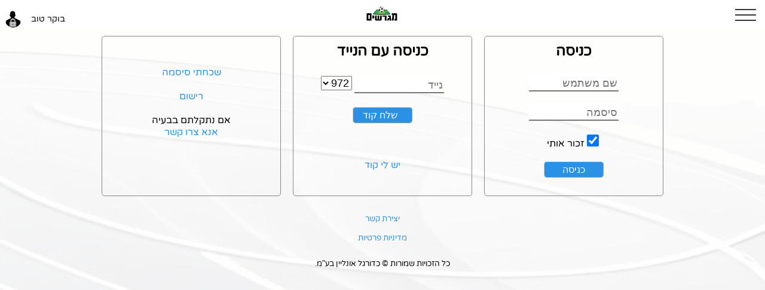

--- FILE ---
content_type: text/html; charset=utf-8
request_url: https://migrashim.org.il/login?ReturnUrl=PickSlot?Habonim
body_size: 10228
content:


<!DOCTYPE html>

<html>
<head id="Head1"><meta charset="utf-8" /><meta name="viewport" content="user-scalable=yes, initial-scale=1, maximum-scale=4, minimum-scale=1, width=device-width, height=device-height" /><title>
	Migrashim :: כניסה - Migrashim
</title><link rel="stylesheet" type="text/css" href="/css/index.css" /><link rel="stylesheet" type="text/css" href="/css/widgets.css" /><link id="cssRTL" rel="stylesheet" type="text/css" href="/css/rtl.css" /><link rel="stylesheet" type="text/css" href="/css/nav.css" /><link rel="stylesheet" type="text/css" href="/css/mmenu.css" /><link rel="stylesheet" type="text/css" href="/css/jquery.modal.css" /><link rel="stylesheet" type="text/css" href="/css/curvebg.css" />
        <style>
        input[type="checkbox"] {
            width: 20px;
            height: 20px;
        }
    </style>

        <script type="text/javascript">
            var menutx = "";
        </script>
    <script type="text/javascript" src="/js/jquery.min.js"></script>
    <script type="text/javascript" src="/js/jquery-ui.min.js"></script>
    <script type="text/javascript" src="/js/langs/he-IL.js"></script>
    <script type="text/javascript" src="/js/langs/en-US.js"></script>
    <script type="text/javascript" src="/js/langs/ar-IL.js"></script>
    <script type="text/javascript" src="/js/pm_smrtp.js"></script>
    <script type="text/javascript" src="/js/main.js"></script>
    <script type="text/javascript" src="/js/mmenu.js"></script>
    <script type="text/javascript" src="/js/funcs.js"></script> 
    <script type="text/javascript" src="/js/jquery.modal.min.js"></script>
    <style>

            #overlaypop {
      position: fixed;
      top: 0; left: 0;
      width: 100%; height: 100%;
      background: rgba(0,0,0,0.6);
      display: flex;
      align-items: center;
      justify-content: center;
      z-index: 9999;
    }
    /* חלון הפופאפ */
    #popup {
      background: #fff;
      padding: 20px;
      border-radius: 12px;
      width: 400px;
      max-width: 90%;
      text-align: center;
      box-shadow: 0 5px 15px rgba(0,0,0,0.3);
    }
    #popup h2 {
      margin-bottom: 15px;
    }
    #popup p {
      font-size: 14px;
      margin-bottom: 20px;
    }
    #popup a {
      color: #007BFF;
      text-decoration: none;
    }
    #popup button {
      padding: 10px 20px;
      margin: 5px;
      border: none;
      border-radius: 6px;
      cursor: pointer;
      font-size: 14px;
    }
    #acceptBtn {
      background-color: #28a745;
      color: white;
    }
    #declineBtn {
      background-color: #dc3545;
      color: white;
    }

    </style>
<link href="App_Themes/Heb/he-content.css" type="text/css" rel="stylesheet" /><link href="App_Themes/Heb/he-jqm.css" type="text/css" rel="stylesheet" /><link href="App_Themes/Heb/rtl.jquery.mobile-1.4.0.css" type="text/css" rel="stylesheet" /></head>
<body>
    

    
    

   <div id="overlay"></div>
    <div id="page">
        <form method="post" action="./login?ReturnUrl=PickSlot%3fHabonim" onsubmit="javascript:return WebForm_OnSubmit();" id="form2" data-ajax="false">
<div class="aspNetHidden">
<input type="hidden" name="__EVENTTARGET" id="__EVENTTARGET" value="" />
<input type="hidden" name="__EVENTARGUMENT" id="__EVENTARGUMENT" value="" />
<input type="hidden" name="__VIEWSTATE" id="__VIEWSTATE" value="XYPbc3E5nENzLMkt6Nyiz/06QNkQt+ZZhS2vAdPqp5f+7DrfeuqYVDy9HtiyfC96aCkd/jeCanZKYE6RjA+M7CIZdL1nRXvdwN6ubFeTV7epE3wIquZu8Dyfev5BWWok4Zjh1skvZD0h66M18sVGGj8pvKEqAytMoaAfpt2PApG0YNGmlssCwY4a5F8psWBMGQ41N+JdixXb/Y2eIPORwWw23wgAEftkUZb9c/OzAcIK76X7RW6yXDT65/dPupk8u4kupvB4O4cZCsQKuTcsNn8TNECSx30KPeB8WIrrxaRxL/ACvvZyp7FSWMVncZscobrL+lvpSLFuVF3Xtwmx50Af3kGdoVK9942nK9MPFA0FRFFrVcqYe+wzxT21xJ5/Gxx/dcjT+IpsoguM/YlBCSv7EDA6Hg6wSrs6rvbjpAkwpW6RVUQPAQEwF1v/yNINHweVlqwcr2PUrOQQtDkGjvY+Dqekkpvpa82sREQpJqGJ8p3d9iVfNMaMgi0LewH/Of0AlpBXHcT/8usCq9HUlWw3Kii6v7U7fZwSe1OF5xZExkmrHqs0tZA06Ogm33E8HjWse2Ho1TnbXss6QepK4H/jwumwOdUAM88gJne/x0+7s0SGSRm1LfyBFDP6ABD6KGUPmByEfHCvMeZXfdylksbspo6/jYCYuA60GzwSQUzsSmHR920hoM9TwlaHV2Y8p2EmqIHnwS1pzYQ9fAHiYdZ5b/KmHsYfl010OUtR2mdTTOMrrCXajKmBTWs6i0svWFPNkmhyi8wgtcXcwo6nB8L0QDYTJGRu5flgKBBWytH1HgQQ2moNWKJu2xcaF56kDTxQHirJAdpZ9VJqI3rFPwwIX20/GW30xxRVBCR4LfeDUpJh7XxA986/GbdErWq+psuAR1R/dUpqf1sbZt+kkM1frKvIn8CDuLJYG3cHUuNK6Xw66NkHT88dDJf3iretAucSR5PbNlmmSkevWAcczlQ/vJxFzGRxqaqmTXrqwLB21zAAQ/+3fD2r8WxR8Bbyyv8rTJTZxm5RsTc3lWXr0Q/lXBRani//PdRY2Y+wlSKQgO+UanLiAPtkw6LLjUkQU5Lnas98QzVWMKRH9GYmwlmkz/bjfviIwUYLik0/a4QGze5Vvspi2DEK4qhIy7Hu3V/inGi0xn3gYsRjICX1mcYOZ6Qgnult3KnT7iRaxL/V2DrcxYGOferk7OHX5gKc+V7P+HeWRN7idvw+PxCZNORoQEGDyQAxnaglnPEBWy1DxF5/opiloqn5774gXFuj9yemzUqcN3OAlt0p6rpvb8oVVSewbb1yAsqQ/+VlbZK4khDqwqvZ0bHNCfSG64e8OzZQV3EubMi07zho5Qt2anmg1gvnX6QNLtKV6YOLNjrbLLe4HDPeVNwLzIHfWM5/KSltVGwL61Ay3+flAk5+Xu4Curwz0JvGi7j0c8qUmLU2U3+6ZfrX9tE/vqJl7xlZSqbHkWIW+wNao3/CRMu1RBtLKj70JNe2tspYDZs1nInk60XPUSCFJHfSJjLCknGvkmmusD8lNYNBf86N7h6xPg==" />
</div>

<script type="text/javascript">
//<![CDATA[
var theForm = document.forms['form2'];
if (!theForm) {
    theForm = document.form2;
}
function __doPostBack(eventTarget, eventArgument) {
    if (!theForm.onsubmit || (theForm.onsubmit() != false)) {
        theForm.__EVENTTARGET.value = eventTarget;
        theForm.__EVENTARGUMENT.value = eventArgument;
        theForm.submit();
    }
}
//]]>
</script>


<script src="/WebResource.axd?d=pynGkmcFUV13He1Qd6_TZMTFhDZ2ieIh2A_0lKdxcN2IjAjTIMC-G4Giet0u0zDTqrCghDeVPSqK2s3z9JEEzQ2&amp;t=638901634312636832" type="text/javascript"></script>


<script src="/WebResource.axd?d=x2nkrMJGXkMELz33nwnakCEeVYYomace3De0SShzJehOn2tnquLiJWsp5358NlBpGjvrqCy5p2X_QGE6PKygzj58wpG4gt5YJaETprFpQQk1&amp;t=638901634312636832" type="text/javascript"></script>
<script type="text/javascript">
//<![CDATA[
function WebForm_OnSubmit() {
if (typeof(ValidatorOnSubmit) == "function" && ValidatorOnSubmit() == false) return false;
return true;
}
//]]>
</script>

<div class="aspNetHidden">

	<input type="hidden" name="__VIEWSTATEGENERATOR" id="__VIEWSTATEGENERATOR" value="C2EE9ABB" />
	<input type="hidden" name="__SCROLLPOSITIONX" id="__SCROLLPOSITIONX" value="0" />
	<input type="hidden" name="__SCROLLPOSITIONY" id="__SCROLLPOSITIONY" value="0" />
	<input type="hidden" name="__PREVIOUSPAGE" id="__PREVIOUSPAGE" value="fpP7oLx63ahYolAAkOY55BXNOiJJWkO4ZcFk9tUUJ8GIbc3CzXfWSAX3wl93E92eiMv0wXfDHCHdK6CKWUiwqg2" />
	<input type="hidden" name="__EVENTVALIDATION" id="__EVENTVALIDATION" value="XxLyIfZ1O96nS5E26fl5slsZHeCerxS8YrIKmQhOWzRjyYA+YEOede07aXdOY32UeyIyCj5L39yH98v5xuX53BnNiP3+IY15ueM35+MkhbgI8S/tAFaVptYNm/N0em3mAD9IXF5DUQ19SYqc/0qQxkYsm057pWreaf1Eb64p7cS33qkOC/xZgYMokbD/2JHcc50hK4qvdOJU5HmJHHppRd4JjTLw7LCMlqrSyn6nTdMMHHM6k3GL78+8smjzXPulE0nFFk51Uy6ksOvkrGn9GXoCjAopQKITGg4/i1ZQniuZaIexqdhyxtMUKBUSnz5LcEhsooZas6wjD3gWSHApSObWMBo0p8WPZj4yfVeojF57PTQA7PJNY+P68xfwOgN5E5CJWyBIwckgWEckizbFqaM/qVgjqDkKqBpQ/yKEOlwN06NVRCRiVlHhLNWijxO/ED2LZ+/wPX3dxzkMPi/qNg==" />
</div>

            <div id="header" class="header" style="width: 100%;">       
                <div>
                <table style="width: 100%;" class="table-dir">
                    <tr>
                        <td style="width: 15%; vertical-align: top;">
                            <a role="button" href="#menu" class="hmenu"><span></span></a>
                        </td>
       
                        <td style="width: 25%;padding-top: 10px;"">
                            
                        </td>    
                        <td style="width: 20%; vertical-align: top;">
                            <a id="HyperLink1" href="./"><img src="/images/mlogoS.png" id="topmidlogo" style="max-height: 40px;" /></a>
                        </td>             
                        <td style="width: 40%; vertical-align: top;" class="txt-align-oposite">
                            <table style="width: 100%;">
                                <tr>
                                    <td class="mtoptxt shortentxt">
                                        <span id="LabelGreet">בוקר טוב</span>&nbsp;
                                        <span id="LabelNM"></span>
                                    </td>
                                    <td class="txt-align-oposite" style="width: 40px;">
                                        <a role="button" id="modal-btn"><img id="ImgPro" class="proimg" src="images/loginu.png" /></a>                       
                                    </td>
                                </tr>
                            </table>
                        
                        </td>
                    </tr>
                </table>

                </div>
                    
            </div>

            <div id="content" data-role="page" class="table-dir">
                <div class="page-wrapper">
                    
                    
                    
                    
                    

                    

    <div>

        <div id="ContentPlaceHolder1_pnlLogin">
	
            <div class="rgrid">

                <div class="block-item">
                    <h3 style="margin-top: 0;">כניסה
                    </h3>
                    <div id="ContentPlaceHolder1_pnlLoginUP" onkeypress="javascript:return WebForm_FireDefaultButton(event, &#39;ContentPlaceHolder1_LoginButton&#39;)">
		
                        
                        <div>
                        <input name="ctl00$ContentPlaceHolder1$UserName" type="text" id="ContentPlaceHolder1_UserName" tabindex="1" class="txt-align" placeholder="שם משתמש" style="font-size:1.1em;width:150px;" />
                        <span id="ContentPlaceHolder1_RegularExpressionValidator1" class="red_blink blink_me" style="display:none;">תוים לא חוקיים</span>
                        </div><div style="margin-top: 20px; margin-bottom: 20px;">
                            <input name="ctl00$ContentPlaceHolder1$Password" type="password" id="ContentPlaceHolder1_Password" tabindex="2" class="txt-align" placeholder="סיסמה" style="font-size:1.1em;width:150px;" />
                        <span id="ContentPlaceHolder1_RegularExpressionValidator2" class="red_blink blink_me" style="display:none;">תוים לא חוקיים</span>
                        </div>                        
                        <span class="cbRem" data-mini="true"><input id="ContentPlaceHolder1_RememberMe" type="checkbox" name="ctl00$ContentPlaceHolder1$RememberMe" checked="checked" /><label for="ContentPlaceHolder1_RememberMe">זכור אותי</label></span>
                        <div style="margin-top: 20px">
                        <input type="submit" name="ctl00$ContentPlaceHolder1$LoginButton" value="כניסה" onclick="showLoader();WebForm_DoPostBackWithOptions(new WebForm_PostBackOptions(&quot;ctl00$ContentPlaceHolder1$LoginButton&quot;, &quot;&quot;, true, &quot;Login1&quot;, &quot;&quot;, false, false))" id="ContentPlaceHolder1_LoginButton" class="inlinebtn abutton gobutton" />
                    </div>
	</div>                    
                    
                    <div id="ContentPlaceHolder1_Panel1">
		
                        <span id="ContentPlaceHolder1_UserNameRequired" title="נדרש שם משתמש" class="red_blink blink_me" style="visibility:hidden;">נדרש שם משתמש</span>
                        <span id="ContentPlaceHolder1_PasswordRequired" title="נדרשת סיסמה" class="red_blink blink_me" style="visibility:hidden;">נדרשת סיסמה</span>
                    
	</div>
                </div>
                <div class="block-item">
                    <h3 style="margin-top: 0;">כניסה עם הנייד
                    </h3>
                    <div>
                        <div style="margin-bottom: 20px;">
                            <table class="center">
                                <tr>
                                    <td style="width: 150px;">
                                <input name="ctl00$ContentPlaceHolder1$txtMobile" type="text" id="ContentPlaceHolder1_txtMobile" class="input_reg_tel" placeholder="נייד" style="font-size:1.1em;width:150px;" />

                                    </td>
                                    <td style="width: 30px;">

                                <select name="ctl00$ContentPlaceHolder1$DropDownList1" id="ContentPlaceHolder1_DropDownList1" style="font-size:1.1em;">
		<option selected="selected" value="972">972</option>

	</select>
                                    </td>
                                </tr>
                            </table>

                            <div class="blink_t1 validerr">
                                
                            </div>
                        </div>
                        <input type="submit" name="ctl00$ContentPlaceHolder1$btnSendCode" value="שלח קוד" id="ContentPlaceHolder1_btnSendCode" class="inlinebtn abutton gobutton" />


                    </div>

                    <div style="padding: 10px; text-align: center; margin-top: 50px;">
                        <a id="ContentPlaceHolder1_LinkButton1" data-ajax="false" href="javascript:WebForm_DoPostBackWithOptions(new WebForm_PostBackOptions(&quot;ctl00$ContentPlaceHolder1$LinkButton1&quot;, &quot;&quot;, false, &quot;&quot;, &quot;login?o=k&quot;, false, true))">יש לי קוד</a>
                    </div>
                </div>
                <div class="block-item">

                    <div style="padding: 10px; text-align: center; margin-top: 30px;">
                        <a id="ContentPlaceHolder1_lbForgotPass" data-ajax="false" href="javascript:WebForm_DoPostBackWithOptions(new WebForm_PostBackOptions(&quot;ctl00$ContentPlaceHolder1$lbForgotPass&quot;, &quot;&quot;, false, &quot;&quot;, &quot;ForgotPass&quot;, false, true))">שכחתי סיסמה</a>

                    </div>
                    <div style="padding: 10px; text-align: center;">
                        <a id="ContentPlaceHolder1_lbRegister" data-ajax="false" href="javascript:WebForm_DoPostBackWithOptions(new WebForm_PostBackOptions(&quot;ctl00$ContentPlaceHolder1$lbRegister&quot;, &quot;&quot;, false, &quot;&quot;, &quot;Register&quot;, false, true))">רישום</a>
                    </div>
                    <div style="padding: 10px; text-align: center;">
                        אם נתקלתם בבעיה<br />
                        <a id="ContentPlaceHolder1_LinkButton2" data-ajax="false" href="javascript:WebForm_DoPostBackWithOptions(new WebForm_PostBackOptions(&quot;ctl00$ContentPlaceHolder1$LinkButton2&quot;, &quot;&quot;, false, &quot;&quot;, &quot;contact&quot;, false, true))">אנא צרו קשר</a>
                    </div>


                </div>

            </div>
        
</div>

        

        
        
        
    </div>


                    <div class="footer">
                        
                        <div style="margin-top: 10px;">
                            <div style="text-align: center; width: 100%; color: #808080; font-size: 0.8em; padding-top: 10px; padding-left: 10px; padding-right: 10px;">
                                <div>
                                    <a href="contact_us" data-ajax="false" style="text-decoration: none;">יצירת קשר</a>
                                    <br />&nbsp;
                                </div>
                                <div>
                                    <a id="HyperLink2" href="privacy" target="_blank">מדיניות פרטיות</a>
                                </div>
                                <div style="display: none;">
                                    כל הזכויות שמורות © כדורגל אונליין בע"מ.
                                </div>
                            </div>
                        </div>
                        <div style="margin-top: 15px;"><p class="copyright">כל הזכויות שמורות © כדורגל אונליין בע"מ.</p></div>
                    </div>

                </div>

            </div>

            <nav id="menu" class="table-dir">
                <ul>
                    
                            <li>
                                <a href="login?ReturnUrl=login?ReturnUrl=PickSlot?Habonim" id="rptLinks_alink_0">
                                    כניסה
                                </a>
                            </li>

                        
                            <li>
                                <a href="Register?ReturnUrl=login?ReturnUrl=PickSlot?Habonim" id="rptLinks_alink_1">
                                    רישום
                                </a>
                            </li>

                        
                            <li>
                                <a href="about" id="rptLinks_alink_6">
                                    אודות
                                </a>
                            </li>

                        
                            <li>
                                <a href="FAQs" id="rptLinks_alink_7">
                                    שאלות ותשובות
                                </a>
                            </li>

                        
                            <li>
                                <a href="contact_us" id="rptLinks_alink_8">
                                    יצירת קשר
                                </a>
                            </li>

                        


                    


                    
                </ul>
            </nav>


            <div class="modal-box modal-box-ln" id="modalBox">
                <div class="modal-content">
                    <table class="center">
                        <tr>
                            <td style="text-align: center;">
                                <div id="membername" class="table-dir" style="margin-top: 15px;">

                                    <span id="lblHelloPanel">בוקר טוב</span>
                                    &nbsp;<a href="MyProfile.aspx" class="linkondark"><span id="LbNamePnl"></span></a>
                                </div>

                                <div style="margin-top: 15px;">
                                    <a id="LoginStatusOut" class="allbtns logbtn" role="button" href="javascript:__doPostBack(&#39;ctl00$LoginStatusOut$ctl02&#39;,&#39;&#39;)" style="display:inline-block;width:100%;">כניסה</a>
                                </div>
                                <div style="margin-top: 35px;">
                                    <input type="submit" name="ctl00$lbForgotPass" value="שכחתי סיסמה" onclick="javascript:WebForm_DoPostBackWithOptions(new WebForm_PostBackOptions(&quot;ctl00$lbForgotPass&quot;, &quot;&quot;, false, &quot;&quot;, &quot;ForgotPass.aspx&quot;, false, false))" id="lbForgotPass" class="allbtns" data-role="button" />
                                </div>


                                <div style="margin-top: 50px;">
                                    <input type="submit" name="ctl00$lbRegister" value="רישום" id="lbRegister" />

                                </div>
                                <div style="margin-top: 5px;">
                                    <input type="submit" name="ctl00$btnSetHebrew" value="עברית" id="btnSetHebrew" class="allbtns" />
                                </div>
                                <div style="margin-top: 5px;">
                                    <input type="submit" name="ctl00$btnSetArabic" value="عربي" id="btnSetArabic" class="allbtns" />
                                </div>
                                <div style="margin-top: 5px;">
                                    <input type="submit" name="ctl00$btnSetEnglish" value="English" id="btnSetEnglish" class="allbtns" />
                                </div>
                            </td>
                        </tr>
                    </table>
                </div>
            </div>
            
            <div class="modal" id="modalHelp">
                <div style="text-align: center;">
                    <div id="helptxt" class="helptxt table-dir"></div>
                </div>
                <div style="display: none">
                    <a href="#close-modal" id="close-popRent" rel="modal:close" class="abutton allbtns">ביטול</a>
                </div>
            </div>

        
<script type="text/javascript">
//<![CDATA[
var Page_Validators =  new Array(document.getElementById("ContentPlaceHolder1_RegularExpressionValidator1"), document.getElementById("ContentPlaceHolder1_RegularExpressionValidator2"), document.getElementById("ContentPlaceHolder1_UserNameRequired"), document.getElementById("ContentPlaceHolder1_PasswordRequired"));
//]]>
</script>

<script type="text/javascript">
//<![CDATA[
var ContentPlaceHolder1_RegularExpressionValidator1 = document.all ? document.all["ContentPlaceHolder1_RegularExpressionValidator1"] : document.getElementById("ContentPlaceHolder1_RegularExpressionValidator1");
ContentPlaceHolder1_RegularExpressionValidator1.controltovalidate = "ContentPlaceHolder1_UserName";
ContentPlaceHolder1_RegularExpressionValidator1.focusOnError = "t";
ContentPlaceHolder1_RegularExpressionValidator1.errormessage = "תוים לא חוקיים";
ContentPlaceHolder1_RegularExpressionValidator1.display = "Dynamic";
ContentPlaceHolder1_RegularExpressionValidator1.validationGroup = "Login1";
ContentPlaceHolder1_RegularExpressionValidator1.evaluationfunction = "RegularExpressionValidatorEvaluateIsValid";
ContentPlaceHolder1_RegularExpressionValidator1.validationexpression = "^[0-9a-zA-Zא-ת\\s\\ \\@\\._\\-]+$";
var ContentPlaceHolder1_RegularExpressionValidator2 = document.all ? document.all["ContentPlaceHolder1_RegularExpressionValidator2"] : document.getElementById("ContentPlaceHolder1_RegularExpressionValidator2");
ContentPlaceHolder1_RegularExpressionValidator2.controltovalidate = "ContentPlaceHolder1_Password";
ContentPlaceHolder1_RegularExpressionValidator2.focusOnError = "t";
ContentPlaceHolder1_RegularExpressionValidator2.errormessage = "תוים לא חוקיים";
ContentPlaceHolder1_RegularExpressionValidator2.display = "Dynamic";
ContentPlaceHolder1_RegularExpressionValidator2.validationGroup = "Login1";
ContentPlaceHolder1_RegularExpressionValidator2.evaluationfunction = "RegularExpressionValidatorEvaluateIsValid";
ContentPlaceHolder1_RegularExpressionValidator2.validationexpression = "^[0-9a-zA-Zא-ת\\s\\.\\-\\(\\)\\*\\#\\$\\@\\!\\|\\=_;\\+\\&}{\\^\\?\\:\\[\\]]+$";
var ContentPlaceHolder1_UserNameRequired = document.all ? document.all["ContentPlaceHolder1_UserNameRequired"] : document.getElementById("ContentPlaceHolder1_UserNameRequired");
ContentPlaceHolder1_UserNameRequired.controltovalidate = "ContentPlaceHolder1_UserName";
ContentPlaceHolder1_UserNameRequired.errormessage = "נדרש שם משתמש";
ContentPlaceHolder1_UserNameRequired.validationGroup = "Login1";
ContentPlaceHolder1_UserNameRequired.evaluationfunction = "RequiredFieldValidatorEvaluateIsValid";
ContentPlaceHolder1_UserNameRequired.initialvalue = "";
var ContentPlaceHolder1_PasswordRequired = document.all ? document.all["ContentPlaceHolder1_PasswordRequired"] : document.getElementById("ContentPlaceHolder1_PasswordRequired");
ContentPlaceHolder1_PasswordRequired.controltovalidate = "ContentPlaceHolder1_Password";
ContentPlaceHolder1_PasswordRequired.errormessage = "נדרשת סיסמה";
ContentPlaceHolder1_PasswordRequired.validationGroup = "Login1";
ContentPlaceHolder1_PasswordRequired.evaluationfunction = "RequiredFieldValidatorEvaluateIsValid";
ContentPlaceHolder1_PasswordRequired.initialvalue = "";
//]]>
</script>


<script type="text/javascript">
//<![CDATA[

var Page_ValidationActive = false;
if (typeof(ValidatorOnLoad) == "function") {
    ValidatorOnLoad();
}

function ValidatorOnSubmit() {
    if (Page_ValidationActive) {
        return ValidatorCommonOnSubmit();
    }
    else {
        return true;
    }
}
        
theForm.oldSubmit = theForm.submit;
theForm.submit = WebForm_SaveScrollPositionSubmit;

theForm.oldOnSubmit = theForm.onsubmit;
theForm.onsubmit = WebForm_SaveScrollPositionOnSubmit;
//]]>
</script>
</form>
    </div>



    <div style="display:none">
        <span id="hpTarg">_self</span>
        <span id="hpGoHome">/default</span>
        <span id="imgLogo">/images/mlogo.png</span>
         <span id="TheTheme">curvebg</span>
    </div>
    <div id="loader" style="display: none;" class="allcenter"></div>
                   
    


    <script type="text/javascript">


        $(document).on("click", ".page-wrapper", function () {
            $("#modalBox").removeClass('show');
            $("#overlay").hide();
        });

        $(document).ready(function () {

            var hel = 'בוקר טוב';
            var pn = 'אורח/ת';
            menutx = hel + ' ' + pn;
            var dir = "right";
            var langid = 'he-IL';
            if (langid == "en-US")
                dir = "left";
            loadScriptsAll(langid);
            var hlink = '/default';
            var hlogo = '/images/mlogo.png';
            var htarg = '_self';
            var content = "<a href='" + hlink + "' target='" + htarg + "'><img src='" + hlogo + "' class='mainlogo'/></a>";

            new Mmenu(document.querySelector("#menu"), {
                offCanvas: {
                    position: dir
                },
                "navbars": [
                    {
                        "position": "top",
                        "content": [
                            content
                        ]
                    }
                ]
            });

            if (window.localStorage.getItem("payremind") == "read") {
                $(".box2").hide();
                $(".arem").show();
            } else {
                $(".box2").show();
                $(".arem").hide();

            }

        });

        $(document).on("click", "#modal-btn", function () {
            if ($("#modalBox").hasClass("show")) {
                $("#modalBox").find(".in-content").hide();
                $("#modalBox").removeClass('show');
                //$("#overlay").hide();
                //$(".page-wrapper").removeClass("page-hold");
            } else {
                $("#modalBox").addClass('show');
                //$("#overlay").show();
                //$(".page-wrapper").addClass("page-hold");
                setTimeout(function () {
                    $("#modalBox").find(".in-content").show();
                }, 100);

            }
        });

        $(document).mouseup(function (e) {
            var container = $("#modalBox");

            // if the target of the click isn't the container nor a descendant of the container
            if (!container.is(e.target) && container.has(e.target).length === 0) {
                $("#modalBox").find(".in-content").hide();
                $("#modalBox").removeClass('show');
                //$("#overlay").hide();
            }
        });

        $(document).on("click", ".modal-content .close", function () {
            $("#modalBox").find(".in-content").hide();
            $("#modalBox").removeClass('show');
            $("#overlay").hide();

            //$(".page-wrapper").removeClass("page-hold");
            setTimeout(function () {
                $("#modalBox").find(".in-content").show();
            }, 100);
        });

        function loadScriptsAll(langid) {
            if (langid == "en-US") {
                $('head').append('<link rel="stylesheet" href="css/ltr.css" type="text/css" id="cssLTR" />');
                $("#cssRTL").prop('disabled', true).addClass('ui-disabled');
                $("#jqmRTL").prop('disabled', true).addClass('ui-disabled');
            } else {
                $('head').append('<link rel="stylesheet" href="/css/rtl.css" type="text/css" id="cssRTL" />');
                $("#cssLTR").prop('disabled', true).addClass('ui-disabled');
                $("#jqmLTR").prop('disabled', true).addClass('ui-disabled');
            }
        }

        function showLoader() {
            $("#loader").show();
            //$("#overlay").show();
            $("#btnSendCode").prop('disabled', true).addClass("ui-disabled");
            $("#btnIndexOpLog").prop('disabled', true).addClass("ui-disabled");
            //$("#modal-btn").prop('disabled', true).addClass("ui-disabled");            
            $("#mobile").prop('disabled', true).addClass("ui-disabled");
            $("#selectcc").prop('disabled', true).addClass("ui-disabled");
            $(".page-wrapper").addClass("gray-it");
        }

        function hideLoader() {
            $("#loader").hide();
            //$("#overlay").hide();
            $("#btnSendCode").prop('disabled', false).removeClass("ui-disabled");
            $("#btnIndexOpLog").prop('disabled', false).removeClass("ui-disabled");
            //$("#modal-btn").prop('disabled', false).removeClass("ui-disabled");
            $("#mobile").prop('disabled', false).removeClass("ui-disabled");
            $("#selectcc").prop('disabled', false).removeClass("ui-disabled");
            $(".page-wrapper").removeClass("gray-it");
        }

        function logoError(image) {
            image.onerror = "";
            image.src = "img/logo.png";
            return true;
        }

        function showDiv(id) {
            if ($("#topmsgabody" + id).is(":visible")) {
                $("#topmsgabody" + id).hide();
            } else {
                $("#topmsgabody" + id).show();
            }
        }

        function closeReminder() {
            window.localStorage.setItem("payremind", "read");            
                $(".box2").hide();
                $(".arem").show();            
        }

        function openReminder() {
            window.localStorage.setItem("payremind", "");
            $(".box2").show();
            $(".arem").hide();
        }

        //const overlay = document.getElementById("overlaypop");
        //const acceptBtn = document.getElementById("acceptBtn");
        //const declineBtn = document.getElementById("declineBtn");

        //// אם המשתמש לוחץ על "אני מסכים"
        //acceptBtn.addEventListener("click", () => {
        //    localStorage.setItem("privacyAccepted", "true");
        //    overlay.style.display = "none"; // מסתיר את הפופאפ
        //});

        //// אם המשתמש לוחץ על "אני לא מסכים"
        //declineBtn.addEventListener("click", () => {
        //    alert("לא ניתן להשתמש באתר ללא הסכמה למדיניות הפרטיות.");
        //    window.location.href = "https://google.com"; // מפנה החוצה
        //});

        //// בדיקה אם המשתמש כבר אישר בעבר
        //window.addEventListener("load", () => {
        //    if (localStorage.getItem("privacyAccepted") === "true") {
        //        overlay.style.display = "none";
        //    }
        //});

    </script>

</body>
</html>


--- FILE ---
content_type: text/css
request_url: https://migrashim.org.il/css/index.css
body_size: 10350
content:

body {
    width: 100%;
    height: 100vh;
    margin: 0px;
    padding: 0px;
}

.footer {
    position: relative;
    height: 100px;
    width: 100%;
}

p.copyright {
    width: 100%;
    line-height: 40px;
    font-size: 0.8em;
    text-align: center;
    bottom: 0;
}

table td{
    vertical-align: top;
}

.allPopUp {
    z-index: 999;
    display: none;
}

.mainlogo{
    max-width: 220px;
}

.sponslogo {
    width: 100px;
}

.divspons1{

}
 
    .pstopimg {
        display: none;
    }


@media screen and (max-width:600px) {

    .mtoptxt span {
        display: none;
    }

}

    @media screen and (min-aspect-ratio: 1/1) and (min-width:400px) {
        .app {
            background-position: left center;
            padding: 75px 0px 75px 170px; /* padding-top + padding-bottom + text area = image height */
            margin: -90px 0px 0px -198px; /* offset vertical: half of image height */
            /* offset horizontal: half of image width and text area width */
        }

        .minitemw {
            width: 500px;
        }

        .pstopimg {
            display: block;
        }

        .pstopnm {
            display: none;
        }
    }
/*
    .proimgtbl {
        width: 300px;
    }*/




    /*    .mtoptxt {
        display: none;
    }*/


    @media screen and (min-aspect-ratio: 1/1) and (min-width:600px) {

        .mtoptxt {
            display: table-cell;
        }

        .mgrid {
            display: flex;
            flex-wrap: wrap;
            justify-content: center;
        }

        .psmain {
            display: flex;
            flex-wrap: wrap;
            margin: 0 auto;
            justify-content: center;
            max-width: 1360px;
        }

        .main-item {
            width: 60%;
        }

        .mid-item {
            width: 10%;
        }

        .side-item {
            width: 30%
        }

        .mitem {
            width: 30%;
        }

        .mgrid {
            display: block;
            flex-wrap: unset;
            justify-content: center;
        }
    }

    .app {
        position: absolute;
        left: 50%;
        height: 50px;
        width: 225px;
        text-align: center;
        padding: 180px 0px 0px 0px;
        margin: -115px 0px 0px -112px;
    }

    a {
        text-decoration: none;
        font-size: 1em;
        cursor: pointer;
    }

    .minitemw {
        width: 100%;
    }

    a:link, a:visited, a:active {
        text-decoration: none;
        color: #2991e6;
    }

    .headertitle:link, .headertitle:visited, .headertitle:active {
        text-decoration: none;
        color: #333333;
    }


    .anostyle {
        color: inherit !important;
    }

    h1 {
        font-weight: normal;
        margin: 0px;
        overflow: visible;
        padding: 0px;
        text-align: center;
    }

    .txtsmall {
        font-size: 0.9em;
    }

    .event {
        border-radius: 4px;
        color: #FFFFFF;
        font-size: 12px;
        margin: 0px 30px;
        padding: 2px 0px;
    }

        .event.listening {
            background-color: #333333;
            display: block;
        }

        .event.received {
            background-color: #4B946A;
            display: none;
        }

    #deviceready.ready .event.listening {
        display: none;
    }

    #deviceready.ready .event.received {
        display: block;
    }

    @keyframes fade {
        from {
            opacity: 1.0;
        }

        50% {
            opacity: 0.4;
        }

        to {
            opacity: 1.0;
        }
    }

    .blink {
        animation: fade 3000ms infinite;
        -webkit-animation: fade 3000ms infinite;
    }

    .page-wrapper {
        width: 100%;
        height: 100vh;
    }

    input {
        font-size: 1em;
        width: 100%;
        border-top: none;
        border-right: none;
        border-left: none;
        padding-top: 5px;
    }

    .inputfield {
        width: 100%;
        padding-top: 5px;
        border-top: none;
        border-right: none;
        border-left: none;
        font-size: 1.5em;
    }

    .inputfieldin {
        padding-top: 5px;
        border-top: none;
        border-right: none;
        border-left: none;
        font-size: 1.5em;
    }

    .center {
        margin: 0 auto;
    }

    .page-hold {
        background: linear-gradient( rgba(0, 0, 0, 0.7), rgba(0, 0, 0, 0.7) );
        /*-webkit-filter: blur(3px);
    filter: blur(3px);*/
    }

    #overlay {
        position: fixed;
        display: none;
        width: 100%;
        height: 100%;
        top: 0;
        left: 0;
        right: 0;
        bottom: 0;
        background-color: #99999964;
        z-index: 2;
        cursor: pointer;
    }

    .gray-it {
        filter: grayscale(80%);
    }

    .ui-dialog-title {
        position: absolute;
        right: 0 !important;
        font-size: 1.1em;
    }

    .hide {
        display: none;
    }

    .td-in-field {
        border: 1px solid #fff;
        padding: 5px;
    }

    .errMessage {
        color: #ff0000;
        font-weight: bold;
    }
    /**buttons**/

    .btnitem {
        margin: 10px;
    }

    .inbtnimg span {
        position: absolute !important;
        margin-top: -3px;
    }

    .inbtnimg {
        position: relative;
        /* height: 32px;*/
        width: 250px !important;
    }

        .inbtnimg img {
            height: 18px;
            margin-top: 3px;
        }

    button {
        text-decoration: none;
        padding: 3px 6px 3px 6px;
        border-top: 1px solid #CCCCCC;
        border-right: 1px solid #999999;
        border-bottom: 1px solid #999999;
        border-left: 1px solid #CCCCCC;
        cursor: pointer;
    }

    .bbutton {
        display: inline-block;
        text-decoration: none;
        padding: 2px 6px 3px 6px;
        cursor: pointer;
        white-space: nowrap;
        background-color: #31a0d5;
        border-radius: 5px;
        color: #FFFFFF !important;
        font-weight: 400;
        font-size: 1.1em;
    }

    .abutton {
        padding: 3px 6px 3px 6px;
        text-decoration: none;
        border-top: 1px solid #CCCCCC;
        border-right: 1px solid #999999;
        border-bottom: 1px solid #999999;
        border-left: 1px solid #CCCCCC;
        cursor: pointer;
        white-space: nowrap;
        border-radius: 5px;
    }

    .logbtn {
        line-height: 1.1em !important;
        padding: 3px 6px 3px 6px !important;
        font-weight: 400;
        font-size: 1.1em;
    }

    .linkbutton {
        border: 0;
        color: #2991e6;
        cursor: pointer;
    }

    .allbtns {
        padding: 3px 6px 3px 6px;
        background: #E4E4E4;
        color: #666666 !important;
        cursor: pointer;
    }

    .cbutton {
        padding: 6px 12px 6px 12px;
        cursor: pointer;
    }

    .cbnorm {
        background-color: #FFFFFF;
        border-top: 1px solid #CCCCCC;
        border-right: 1px solid #999999;
        border-bottom: 1px solid #999999;
        border-left: 1px solid #CCCCCC;
    }

    .cbactive {
        background-color: #2991e6;
        border-top: 1px solid #999999;
        border-right: 1px solid #CCCCCC;
        border-bottom: 1px solid #CCCCCC;
        border-left: 1px solid #999999;
        color: #FFFFFF;
    }

    .allbtnswimg {
        border: none;
        font-size: 1.3em;
        background: #31a0d5;
        color: white;
        cursor: pointer;
    }

    .ui-disabled {
        margin: 10px;
        border: none;
        background: #666666;
        color: #FFFFFF;
        cursor: default;
    }

    .gobutton {
        padding: 3px 24px 3px 24px;
        background: #2991e6;
        color: white !important;
    }

    .okbutton {
        padding: 3px 12px 3px 12px;
        background: #4CAF50; /* Green */
        color: white !important;
    }

    .basket-btn {
        padding: 3px 12px 3px 12px;
        background: #fcff00 !important;
        color: #333333 !important;
    }

    .delbutton {
        background: #d74d4d;
        color: white !important;
    }

    .divtopaybtn {
        margin-top: 5px;
    }

    .btn_del_all {
        margin-bottom: 12px;
    }

    .btntxt {
        width: 100%;
        border-top: none;
        border-right: none;
        border-left: none;
        border-bottom: 2px solid #333333; /* Green */
        background-color: #FFFFFF;
        color: #585858;
        padding-top: 5px;
        text-decoration: none;
        font-size: 1.5em;
        cursor: pointer;
    }

    .linkondark {
        color: #FFFFFF !important;
        font-weight: 800;
    }

    .toppicslt {
        background-color: #2ea44f;
        border: 1px solid rgba(27, 31, 35, .15);
        border-radius: 6px;
        box-shadow: rgba(27, 31, 35, .1) 0 1px 0;
        box-sizing: border-box;
        color: #fff !important;
        cursor: pointer;
        display: inline-block;
        line-height: 18px;
        padding: 3px 8px;
        position: relative;
        text-align: center;
        text-decoration: none;
        user-select: none;
        -webkit-user-select: none;
        touch-action: manipulation;
        vertical-align: middle;
        white-space: nowrap;
    }

    .topay-msg {
        background-color: #fcff00;
        border: 1px solid rgba(27, 31, 35, .15);
        border-radius: 6px;
        box-shadow: rgba(27, 31, 35, .1) 0 1px 0;
        box-sizing: border-box;
        position: relative;
        padding: 3px 8px;
    }

        .topay-msg a {
            color: #333333 !important;
            display: inline-block;
            cursor: pointer;
            line-height: 18px;
            text-align: center;
            text-decoration: none;
            user-select: none;
            -webkit-user-select: none;
            touch-action: manipulation;
            vertical-align: middle;
            white-space: nowrap;
        }


    .atable {
        border-collapse: collapse;
        width: 100%;
    }

        .atable td {
            padding-right: 10px;
            padding-left: 10px;
        }

            .atable td a {
                font-weight: 400;
                font-size: 1.4em;
                color: #333333;
            }

        .atable tr:nth-child(even) {
            background-color: #E4E4E4;
        }

        .atable tr:nth-child(odd) {
            background-color: #adcee9;
        }

    .okin {
        background: url(../img/icons/ok.png) no-repeat;
    }

    .xin {
        background: url(../img/icons/x.png) no-repeat;
    }

    .w100pc {
        width: 100%;
    }

    .div-btn-op {
        background-color: #31a0d5;
        border: none;
        color: white;
    }

    .div-btn-ok {
        background-color: #4CAF50; /* Green */
        border: none;
        color: white;
    }

    .div-btn a img {
        width: 120px;
    }

    .spanh {
        font-size: 1.4em;
        font-weight: 500;
    }


    .div-btn a:link {
        text-decoration: none;
    }

    .div-btn a:visited {
        text-decoration: none;
    }

    .div-btn a:active {
        text-decoration: none;
    }

    .oncounter {
        border: 1px solid #666666;
        border-radius: 10px;
    }

        .oncounter thead th {
            background-color: #666666;
            color: #F9F9F9;
            text-shadow: 1px 1px 1px #404040;
            border: none;
            padding: 5px;
        }

            .oncounter thead th:first-child {
                border-radius: 10px 0 0 0;
            }

            .oncounter thead th:last-child {
                border-radius: 0 10px 0 0;
            }

        .oncounter tbody td {
            background-color: #F9F9F9;
            color: #666666;
            border: none;
            border-top: solid 1px #404040;
            padding: 4px;
            font-size: 0.85em;
        }

        .oncounter tbody tr:last-child td:first-child {
            border-radius: 0 0 0 10px;
        }

        .oncounter tbody tr:last-child td:last-child {
            border-radius: 0 0 10px 0;
        }

    .distcounter {
        border: solid 1px #404040;
        background-color: #666666;
        color: #F9F9F9;
        padding: 4px;
        border-radius: 5px;
    }

    /***switch***/
    .onoffswitch {
        position: relative;
        text-align: left !important;
        width: 90px;
        -webkit-user-select: none;
        -moz-user-select: none;
        -ms-user-select: none;
        z-index: 1;
    }

    .onoffswitch-checkbox {
        position: absolute;
        opacity: 0;
        pointer-events: none;
    }

    .onoffswitch-label {
        display: block;
        overflow: hidden;
        cursor: pointer;
        border: 2px solid #666666;
        border-radius: 20px;
    }

    .onoffswitch-inner {
        display: block;
        width: 200%;
        margin-left: -100%;
        transition: margin 0.3s ease-in 0s;
    }

        .onoffswitch-inner:before, .onoffswitch-inner:after {
            display: block;
            float: left;
            width: 50%;
            height: 30px;
            padding: 0;
            line-height: 30px;
            font-size: 14px;
            color: white;
            font-family: Trebuchet, Arial, sans-serif;
            font-weight: bold;
            box-sizing: border-box;
        }

        .onoffswitch-inner:before {
            content: "ON";
            padding-left: 10px;
            background-color: #16C75D;
            color: #FFFFFF;
        }

        .onoffswitch-inner:after {
            content: "OFF";
            padding-right: 10px;
            background-color: #EEEEEE;
            color: #999999;
            text-align: right;
        }

    .onoffswitch-switch {
        display: block;
        width: 22px;
        width: 22px;
        margin: 6px;
        position: absolute;
        background-color: #666666;
        top: 0;
        bottom: 0;
        right: 56px;
        border: 2px solid #999999;
        border-radius: 50%;
        transition: all 0.3s ease-in 0s;
    }

    .onoffswitch-checkbox:checked + .onoffswitch-label .onoffswitch-inner {
        margin-left: 0;
    }

    .onoffswitch-checkbox:checked + .onoffswitch-label .onoffswitch-switch {
        right: 0px;
        background-color: #EEEEEE;
    }

    .onoffswitch-checkbox:disabled + .onoffswitch-label {
        border: 2px solid #999999;
    }

        .onoffswitch-checkbox:disabled + .onoffswitch-label .onoffswitch-switch {
            background-color: #EEEEEE;
        }

    .divli {
        border: 1px solid #888;
        border-radius: 10px;
        background-color: #F9F9F9;
        margin-bottom: 10px;
    }

    .w80pc {
        width: 80%;
    }

    .mtoptxt {
        padding-top: 5px;
        font-weight: 200;
        font-size: 0.9em;
    }

    .shortentxt {
        white-space: nowrap;
        overflow: hidden;
        text-overflow: ellipsis;
        -o-text-overflow: ellipsis;
        -ms-text-overflow: ellipsis;
    }

    .proimg {
        margin-top: 10px;
        width: 32px;
        height: 32px;
        -webkit-border-radius: 50% !important;
        -moz-border-radius: 50% !important;
        border-radius: 50% !important;
        border: 2px solid #FFFFFF;
        background-color: #FFFFFF;
    }


    .headericon {
        background-color: #4CAF50;
        border-radius: 50%;
        border: 5px solid #fff;
        display: block;
        position: absolute;
        width: 50px;
        height: 50px;
        padding: 7px 7px;
    }


    .apphome {
        display: block;
        position: absolute;
        bottom: 0;
    }

    #content {
        -webkit-animation: fadeInRight 0.1ms ease-in-out;
        animation: fadeInRight 0.1ms ease-in-out;
        /* animation: 500ms ease-out 0s 1 slideInFromLeft;*/
    }

    .div_main_child {
        -webkit-animation: fadeInRight 0.1ms ease-in-out; /* Chrome, Safari, Opera */
        animation: fadeInRight 0.1ms ease-in-out;
    }


    /* Chrome, Safari, Opera */
    @-webkit-keyframes fadeInRight {
        0% {
            opacity: 0;
            -webkit-transform: translateX(-100%);
        }

        100% {
            opacity: 1;
            -webkit-transform: translateX(0);
        }
    }

    /* Standard syntax */
    @keyframes fadeInRight {
        0% {
            opacity: 0;
            transform: translateX(-100%);
        }

        100% {
            opacity: 1;
            transform: translateX(0);
        }
    }

    /* Chrome, Safari, Opera */
    @-webkit-keyframes fadeInDown {
        0% {
            opacity: 0;
            -webkit-transform: translateY(-40px);
        }

        100% {
            opacity: 1;
            -webkit-transform: translateY(0);
        }
    }

    /* Standard syntax */
    @keyframes fadeInDown {
        0% {
            opacity: 0;
            transform: translateY(-40px);
        }

        100% {
            opacity: 1;
            transform: translateY(0);
        }
    }

    .myorimg {
        margin-top: 0;
        width: 120px;
        max-height: 80px;
    }

    .tdproimg {
        vertical-align: top;
    }

    .rgrid {
        display: flex;
        flex-wrap: wrap;
        justify-content: center;
    }

    .rgridalign {
        display: flex;
        flex-wrap: wrap;
    }

    .mitem {
        position: relative;
        padding: 10px;
    }

    .bitem {
        position: relative;
    }


    .eitem {
        border: 1px solid #17bb1c;
        border-radius: 5px;
        margin: 10px;
        width: 360px;
        background-color: #dddddd70;
    }

    .gitem {
        position: relative;
        margin: 10px !important;
        padding: 3px !important;
        border: 1px solid #888;
        border-radius: 5px;
        width: 360px;
    }

    .gitemOd {
        position: relative;
        margin: 10px !important;
        padding: 3px !important;
        border: 1px solid #17bb1c;
        border-radius: 5px;
        background-color: #dddddd70;
        width: 360px;
    }

    .gitemp {
        position: relative;
        margin: 25px !important;
        padding: 15px !important;
        border: 1px solid #888;
        border-radius: 5px;
    }

    .itembg {
        background-color: #FFFFFF;
    }

    .gitemCh {
        position: relative;
        margin: 10px !important;
        padding: 3px !important;
        border: 2px solid #fcff00;
        border-radius: 5px;
        width: 360px;
    }

    .itembgCh {
        background-color: #fcfce599;
    }


    .myorderArch {
        background-color: #FFFFFF;
    }

    .imgtopmarg {
        margin-top: 15px;
    }

    .btn_bottom {
        margin: 5px;
        width: 114px;
    }

    .span_bottom {
        position: absolute;
        bottom: 0;
        margin: 5px;
    }

    .scrollwin {
        overflow-y: scroll;
        overflow-x: hidden;
    }

        .scrollwin::-webkit-scrollbar {
            width: 6px;
        }

        /* Track */
        .scrollwin::-webkit-scrollbar-track {
            box-shadow: inset 0 0 1px grey;
            border-radius: 3px;
        }

        /* Handle */
        .scrollwin::-webkit-scrollbar-thumb {
            background: #2991e6;
            border-radius: 3px;
        }

            /* Handle on hover */
            .scrollwin::-webkit-scrollbar-thumb:hover {
                background: #EBF6FB;
            }

    .inorderdata {
        width: 100%;
        height: 50px;
    }

    .rounded-small {
        border-radius: 5px !important;
    }

    .circle-fifty {
        width: 50px;
        height: 50px;
        -webkit-border-radius: 25px !important;
        -moz-border-radius: 25px !important;
        border-radius: 25px !important;
    }

    .circle-pimgs {
        width: 36px;
        height: 36px;
        -webkit-border-radius: 18px !important;
        -moz-border-radius: 18px !important;
        border-radius: 18px !important;
    }

    .circle-100 {
        width: 100px;
        height: 100px;
        border-radius: 50px;
    }

    .all-conts {
        min-width: 250px;
        padding: 25px;
    }

    .h3in {
        margin-top: 0;
    }

    .jqmul {
        list-style-type: none;
        padding: 0;
        margin: 0;
    }

        .jqmul li a {
            border: 1px solid #ddd; /* Add a border to all links */
            margin-top: -1px; /* Prevent double borders */
            background-color: #f6f6f6; /* Grey background color */
            padding: 3px; /* Add some padding */
            text-decoration: none; /* Remove default text underline */
            font-size: 1em; /* Increase the font-size */
            color: black; /* Add a black text color */
            display: block; /* Make it into a block element to fill the whole list */
        }

    /* .jqmul li a:hover:not(.header) {
                background-color: #eee; Add a hover effect to all links, except for headers 
            }*/

    .rounded-div {
        border: 1px solid #ccc;
        border-radius: 10px;
        margin-bottom: 10px;
        background: #ffffff;
    }

    .itemslot {
        width: 380px;
    }

    .h3btmpad {
        margin-bottom: 0;
        padding-bottom: 0;
    }

    /**** from site.css*****/
    .table-month {
        width: 100%;
        border-spacing: 1px;
        text-align: center;
    }

    tr.table-adm td {
        border: 1px solid #ccc;
    }

    .empty_date_tbl {
        font-size: 0.8em !important;
    }

    .day-td {
        vertical-align: top;
    }
    
    .h-tdUnstk {
        background-color: #ecf9db !important;
        border: 1px solid #dddddd;
        padding: 5px;
    }

    .h-td {
        background-color: #90ee90 !important;
        border: 1px solid #cccccc;
    }

    .h-td-y {
        background-color: #fcff00;
        border: 1px solid #cccccc;
    }

    .h-td-y-loc {
        background-color: #fcdb13;
        border: 1px solid #cccccc;
    }

    .h-td-this {
        background-color: #faf8ae;
    }

    .empty_day {
        vertical-align: top;
    }

    .td-week {
        width: 2% !important;
    }

    .del-day .ui-btn::after {
        background-color: #ff0000 !important;
    }

    .tdodays a {
        color: #333 !important;
    }

    .empty_date_tbl {
        border-spacing: 0;
        margin: 0 auto;
    }

    .all-slots {
        border-radius: 5px;
    }

    .allslots {
        text-align: center !important;
    }

    .pre_locked {
        background-color: #fceeee;
        border: 1px solid #cccccc;
    }

    .locked_class, .locked_class-noa {
        border: 1px solid #ff0000 !important;
    }

    .locked_class-ava {
        border: 1px dashed #ff0000 !important;
    }

    .locked_class_code, .locked_class_code-noa {
        border: 2px solid #fcff00 !important;
        box-shadow: 0 0 0 1px #ccc !important;
    }

    .locked_class_user, .locked_class_user-noa {
        border: 1px solid #17bb1c !important;
    }

    .locked_class-noa, .locked_class_code-noa, .locked_class_user-noa {
        background-color: #fceeee;
    }

    .locked_class, .locked_class_code, .locked_class_user {
        background-color: #fceeee;
    }

    .locked_class, .locked_class_code, .locked_class_user,
    .h-td, .h-td-y, .h-avail-pop, .h-avail-rent-pop {
        cursor: pointer;
    }

    .locked_class_prmid {
        border: 1px dashed #ff0000 !important;
        background-color: #fceeee;
        cursor: pointer;
    }


    .circle-20 {
        margin: 0 auto;
        width: 20px;
        height: 20px;
        border-radius: 10px;
        font-size: 1em;
        color: #fff;
        text-align: center;
        background: #808080;
    }

    .red_blink {
        color: #ff0000;
        font-weight: bold;
    }

    .okmsg {
        font-weight: bold;
        color: green;
    }

    .saveErr {
        font-weight: bold;
        color: White;
        background-color: #FE0E01;
    }

    /****end from site****/

    /*.tabledays{
    max-width: 600px;
    margin: 0 auto;
}

.divday {
    width: 50px;
    height: 50px;
    border-radius: 50%;
    display: inline-block;
}

.a-goday div{
    margin-top: 3px;
    font-size: 1.5em;
}*/

    .hide-this {
        display: none;
    }

.h-availUnstk {
    background-color: #90ee90 !important;
    border: 1px solid #cccccc;
}

.itemdaygUnstk {
    padding: 3px;
    margin: 5px 5px 5px 10px;
    width: 138px;
    border-radius: 5px;
}

    .itemdayg {
        width: 150px;
        margin: 2px;
        padding: 3px !important;
    }

        .itemdayg a {
            color: #292929 !important;
        }

    .schedth4 {
        height: 36px;
    }

.selitm {
    padding: 3px;
    margin: 3px;
}

.gridt {
    min-width: 110px;
    display: table-cell;
    padding: 5px;
    text-align: center;
    vertical-align: middle;
}

    .day-sloy{
        padding: 5px;
    }

    .all-day-slots {
        height: 120px !important;
    }

    .allslotsrmk {
        padding-bottom: 5px;
    }

    .schedic {
        margin-top: -6px;
    }

    .h-avail {
        background-color: #90ee90;
        border: 1px solid #dddddd;
    }

    .h-locked {
        background-color: #cccccc;
        border: 1px solid #ff0000;
    }

    .h-locked-code {
        background-color: #cccccc;
        border: 1px solid #fcff00;
    }

    .h-avail-no {
        background-color: #90ee90;
        border: 1px solid #dddddd;
        width: 100px;
        height: 50px;
    }

    .h-non-avail {
        background-color: #dddddd;
        border: 1px solid #cccccc;
    }

    .h-avail-rent {
        background-color: #fcff00;
        border: 1px solid #000000;
        width: 100px;
    }

    .day-slot-pad {
        padding: 2px 10px 2px 10px;
    }

.h-avail-my {
    background-color: #e9e9e9;
    border: 1px solid #90ee90;
    border-radius: 5px;
    padding: 5px;
    margin: 5px;
}

    .h-avail-rent-pop {
        background-color: #fcff00;
        border: 1px solid #000000;
        width: 50px;
    }

    .h-avail-rent-pop-l {
        background-color: #fcff00;
        border: 1px solid #ff0000;
        width: 50px;
    }

    .h-avail-pop {
        background-color: #90ee90;
        border: 1px solid #dddddd;
        width: 50px;
    }

    .h-locked-pop {
        background-color: #dddddd !important;
        border: 1px solid #ff0000;
        width: 50px;
    }

    .h-lockedA-pop {
        background-color: #dddddd !important;
        border: 1px dashed #ff0000;
        width: 50px;
    }

    .regterm_div {
        border: 1px solid #CCCCCC;
        border-radius: 5px;
        width: 360px;
        margin: 5px;
    }

    .regterm_div_ps {
        border: 1px solid #CCCCCC;
        border-radius: 10px;
        width: 100%;
        margin-bottom: 10px;
    }

    .sptblrt {
        margin-bottom: 15px;
    }

    .bigitem {
        position: relative;
        margin: 25px !important;
        padding: 15px !important;
        min-width: 300px;
        max-width: 500px;
    }

    .tbl-selects {
        margin: 0 auto;
    }

    .pclass {
        padding-top: 0;
        margin-top: 0;
        font-size: 1em !important;
    }

    h4 {
        margin-top: 0;
        margin-bottom: 0;
    }

    .rent-unit {
        margin-top: 10px;
        padding-top: 5px;
        padding-bottom: 5px;
        background-color: #f6f6f6;
        border-radius: 8px;
        border-color: #000;
    }

    .pay-msg {
        margin-top: 10px;
        padding: 5px;
        border: 1px solid #808080;
        border-radius: 5px;
    }

    *,
    *:before,
    *:after {
        box-sizing: border-box;
    }

    .all-ccs {
        padding-bottom: 25px;
    }

    .cbin, cbincom {
        font-size: 1.1em;
        padding: 5px;
    }

        .cbin input[type="checkbox"], .cbincom input[type="checkbox"] {
            opacity: 0;
            z-index: -1;
        }

    .fpop_all {
        margin-top: 25px;
    }

    .divbtnmt, .divbtnfx {
        margin-top: 15px;
        height: 35px;
    }

    .cbin input[type="checkbox"] + label,
    .cbincom input[type="checkbox"] + label {
        display: block;
        line-height: 1.5em;
        cursor: pointer;
    }

        .cbin input[type="checkbox"] + label::before,
        .cbin input[type="checkbox"] + label::after,
        .cbincom input[type="checkbox"] + label::before,
        .cbincom input[type="checkbox"] + label::after {
            display: block;
            width: 24px;
            height: 24px;
        }

        .cbin input[type="checkbox"] + label::before,
        .cbincom input[type="checkbox"] + label::before {
            content: " ";
            border: 2px solid #2991e6;
            border-radius: 20%;
        }

        .cbincom input[type="checkbox"] + label::after {
            margin-top: -73px;
            content: "\2714\fe0e";
            color: #fff;
            line-height: 1.5;
            text-align: center;
        }

        /* Checkbox */
        .cbin input[type="checkbox"] + label::after {
            margin-top: -53px;
            content: "\2714\fe0e";
            color: #fff;
            line-height: 1.5;
            text-align: center;
        }

    /* :checked */
    .cbin input[type="checkbox"]:checked + label::before,
    .cbincom input[type="checkbox"]:checked + label::before {
        background: #2991e6;
        border-color: #2991e6;
    }

    .cbin input[type="checkbox"] + label::after,
    .cbincom input[type="checkbox"] + label::after {
        -webkit-transform: scale(0);
        -ms-transform: scale(0);
        -o-transform: scale(0);
        transform: scale(0);
    }

    .cbin input[type="checkbox"]:checked + label::after,
    .cbincom input[type="checkbox"]:checked + label::after {
        -webkit-transform: scale(1);
        -ms-transform: scale(1);
        -o-transform: scale(1);
        transform: scale(1);
    }

    /* Transition */
    .cblabel::before,
    .cblabel::after {
        -webkit-transition: .25s all ease;
        -o-transition: .25s all ease;
        transition: .25s all ease;
    }

    .cbspan {
        display: block;
        margin: -25px 30px 25px 30px;
    }

    .infoimg {
        width: 22px;
        height: 22px;
    }

    :root {
        --form-control-color: #2991e6;
    }

    .rblabel {
        font-family: system-ui, sans-serif;
        line-height: 1.1;
        display: grid;
        grid-template-columns: 1em auto;
        gap: 0.5em;
    }



    .rbitem {
        margin: 5px;
        padding: 5px;
    }

    .rbin{
        margin: 5px;
        padding: 5px;
        border: 1px solid #2991e6;
        border-radius: 5px;
    }

    .rbin input[type="radio"] {
        /* Add if not using autoprefixer */
        -webkit-appearance: none;
        appearance: none;
        /* For iOS < 15 to remove gradient background */
        background-color: #fff;
        /* Not removed via appearance */
        margin: 5px auto;
        font: inherit;
        color: currentColor;
        width: 1.15em;
        height: 1.15em;
        border: 0.15em solid #2991e6;
        border-radius: 50%;
        transform: translateY(-0.075em);
        display: grid;
        place-content: center;
    }

    .rblabel + .rblabel {
        margin-top: 1em;
    }

    .rbin input[type="radio"]::before {
        content: "";
        margin-top: -5px;
        width: 0.77em;
        height: 0.77em;
        border-radius: 50%;
        transform: scale(0);
        transition: 120ms transform ease-in-out;
        box-shadow: inset 1em 1em var(--form-control-color);
    }

    .rbin input[type="radio"]:checked::before {
        transform: scale(1);
    }

    .rbin input[type="radio"]:focus {
        outline: max(1px, 0.15em) solid #ddd;
        outline-offset: max(2px, 0.15em);
    }

    .rbspan{
        margin: 10px;
    }

    .rounded-small-div {
        padding: 7px 10px 5px 10px;
        border: 1px solid #666666;
        border-radius: 5px !important;
    }

    .cardiv {
        text-align: center;
        margin-top: 10px;
        min-width: 250px;
    }

    .divbtnmt {
        height: 35px;
    }

    .tblmultiall {
        margin-top: 15px;
        margin-bottom: 15px;
    }

    .red-dashed-b {
        border: 1px dashed #ff0000 !important;
    }

    .rbhor {
        margin: 10px;
    }

    .slotp {
        padding: 0.5px 3px 1px 3px;
        background: #808080;
        border-radius: 3px;
        color: #FFFFFF;
    }

    .circle-30 {
        width: 30px;
        height: 30px;
        border-radius: 15px;
        font-size: 1.3em;
        color: #fff;
        line-height: 28px;
        text-align: center;
        background: #808080;
    }


    .circle-24 {
        display: block;
        margin: 0 0 0.4em;
        width: 24px !important;
        height: 24px !important;
        border-radius: 12px;
        font-size: 1em;
        color: #fff;
        line-height: 22px;
        text-align: center;
        background: #808080;
    }

.hd-tbl {
    width: 100%;
    height: 100%;
}

    .td-hd-al {
        text-align: center;
    }

    .td-hd-mlt {
        vertical-align: bottom;
    }

    .search-input {
        width: 100%; /* Full-width */
        font-size: 1em; /* Increase font-size */
        padding: 6px 12px 6px 12px; /* Add some padding */
        border: 1px solid #ddd; /* Add a grey border */
    }

    .search-input-pre {
        background-image: url('/css/images/search.png'); /* Add a search icon to input */
        background-position: 6px 12px; /* Position the search icon */
        background-repeat: no-repeat; /* Do not repeat the icon image */
    }

    .search-input-act {
        background-image: none; /* Add a search icon to input */
    }

    .select-input {
        padding: 6px 12px 6px 12px; /* Add some padding */
        font-size: 1em;
        width: 100%;
        border: 1px solid #ddd;
    }

    .float-com {
        display: inline-block;
        width: 200px;
        margin: 5px;
        height: 130px;
    }

    .hp-conm {
        color: #292929 !important;
        margin-top: 5px;
        background-color: rgba(255, 255, 255, 0.8);
        padding-right: 10px;
        padding-left: 10px;
        white-space: nowrap;
        overflow: hidden;
        text-overflow: ellipsis;
        max-width: 90%;
    }

        .hp-conm img {
            margin-top: 5px;
        }

    .hp-city {
        color: #292929 !important;
        background-color: rgba(255, 255, 255, 0.8);
        padding-top: 5px;
        padding-right: 10px;
        padding-left: 10px;
    }

    .hp-fac {
        color: #292929 !important;
        background-color: rgba(255, 255, 255, 0.8);
        padding-right: 10px;
        padding-left: 10px;
        margin-top: 10px !important;
    }

    .ct-facs {
        position: absolute;
        bottom: 0;
        color: #292929 !important;
        background-color: rgba(255, 255, 255, 0.8);
        padding-top: 5px;
        padding-left: 10px;
        padding-right: 10px;
    }

    .slotchr {
        margin-top: -3px;
        display: inline-block;
        width: 19px !important;
        height: 19px !important;
        border-radius: 50%;
        font-size: 0.9em !important;
        color: #fff;
        text-align: center;
        background: #808080;
    }

    .fav-div {
        border-bottom: 1px dotted #9bddff !important;
    }

    .main-fav {
        margin-top: 5px;
        padding-bottom: 5px;
    }

    .allfavdiv {
        border: 1px solid #999999;
        border-radius: 10px;
        max-width: 450px;
    }

        .allfavdiv h3 {
            font-size: 0.9em;
        }

    .favmcont {
        max-width: 70%;
    }

    .refspan {
        color: red;
        direction: ltr;
        unicode-bidi: bidi-override;
    }


    .topmsga {
        position: relative;
        margin: 5px;
        padding: 3px;
        border: 1px solid #ff0000;
        border-radius: 10px;
    }

    .v-day {
        margin-top: 15px;
    }

    .pickslotmsg {
        width: 100%;
        text-align: center;
        margin-top: 25px;
        padding-bottom: 25px;
        font-size: 1.2em;
        color: #941705;
    }

    .mainitem {
        height: 38px;
    }

    .divopmrg {
        width: 100%;
    }

    .fix-w-fav {
        padding-right: 16px;
        padding-left: 10px;
    }

    .const-txt {
        color: darkgray;
        font-weight: 500;
    }

.divnoslots {
    border: 1px solid #ff0000;
    border-radius: 5px;
    background-color: #fceeee;
    font-weight: 400;
    padding: 10px;
    font-size: 1.2em;
}

    .div_multi_data {
        border: 1px solid #808080;
        border-radius: 5px;
        display: inline-block;
    }

    .div_frame {
        border: 1px solid #808080;
        border-radius: 5px;
    }

    .notice-box {
        border-radius: 5px;
        padding: 5px;
        border: 1px solid #dddddd;
        margin-bottom: 10px;
    }

    .tosignday {
        margin-top: -3px;
        line-height: 8px !important;
    }

    #imgshowups {
        margin-top: 5px !important;
        padding: 3px;
        border-radius: 50%;
        background-color: #ffffff;
    }

    .tbl_links {
        margin: 0 auto;
    }

        .tbl_links td {
            padding-right: 10px;
            padding-left: 10px;
        }

    .link_icon {
        width: 42px;
        height: 42px;
    }

    .divbtncou {
        margin: 10px;
        border: 1px solid #CCCCCC;
        width: 360px;
        border-radius: 5px;
    }

    .reg_c_ok {
        font-weight: 400;
        color: #FFFFFF;
        background-color: #0e770e;
        border-radius: 2px;
    }

    .slot-title-h {
        padding: 5px;
    }

    .inbtndiv {
        margin: 10px;
        padding: 10px;
    }

    .rem-btn {
        padding: 5px;
        width: 30px;
        height: 30px;
        border-radius: 50%;
        background-color: #fcff00;
    }

    .err-txt {
        color: #ff0000;
        font-weight: bold;
    }

.block-item {
    text-align: center;
    width: 300px;
    margin: 10px !important;
    padding: 10px !important;
    border: 1px solid #888;
    border-radius: 5px;
}

.inlinebtn {
    width: 100px;
}

.checkbox-container {
    display: flex;
    align-items: center;
    margin: 20px auto;
    cursor: pointer;
    user-select: none;
}

    /* Hide the default checkbox */
    .checkbox-container input[type="checkbox"] {
        display: none;
    }

/* Custom checkbox styling */
.checkbox {
    width: 24px;
    height: 24px;
    border: 2px solid #ddd;
    border-radius: 4px;
    background: white;
    position: relative;
    transition: all 0.3s ease;
    margin-right: 12px;
}

/* Hover effect */
.checkbox-container:hover .checkbox {
    border-color: #007bff;
    box-shadow: 0 0 0 2px rgba(0, 123, 255, 0.1);
}

/* Checked state */
.checkbox-container input[type="checkbox"]:checked + .checkbox {
    background: #007bff;
    border-color: #007bff;
}

/* Checkmark */
.checkbox::after {
    content: '';
    position: absolute;
    top: 3px;
    left: 7px;
    width: 6px;
    height: 12px;
    border: solid white;
    border-width: 0 2px 2px 0;
    transform: rotate(45deg);
    opacity: 0;
    transition: opacity 0.2s ease;
}

/* Show checkmark when checked */
.checkbox-container input[type="checkbox"]:checked + .checkbox::after {
    opacity: 1;
}

/* Label styling */
.checkbox-label {
    margin-right: 10px;
    margin-left: 10px;
    font-size: 16px;
    color: #333;
}

/* Disabled state */
.checkbox-container.disabled {
    opacity: 0.5;
    cursor: not-allowed;
}

    .checkbox-container.disabled .checkbox {
        background: #f8f9fa;
        border-color: #e9ecef;
    }

.eqpunchpop {
    border: 1px solid #2991e6;
    border-radius: 5px;
    margin: 20px;
    padding: 10px;
}

.min-sign {
    line-height: 3px;
    height: 3px;
}

.skipped{
    color: #ff0000;
    text-decoration: line-through;
}

.skippedtx {
    color: #ff0000;
    font-weight: bold;
}

.divlbd {
    width: 100%;
    padding: 0;
    margin: 0;
}

.divinselsp{
    background-color: aliceblue;
    border: 1px solid #333333;
    border-radius: 3px;
    padding: 5px;
    margin: 3px;
    max-width: 160px;
    display: inline-block;
}

.inbtnimg span {
    margin-top: 1px;
}

.notemsg {
    width: 300px;
    margin: 25px auto;
    border: 2px dashed #2991e6;
    border-radius: 5px;
    padding: 5px;
}

.tblpmon{
    border: 1px solid #666666;
    border-radius: 5px;
    background-color: #FFFFFF;
    margin: 20px;
}

--- FILE ---
content_type: text/css
request_url: https://migrashim.org.il/css/widgets.css
body_size: 1648
content:
/***** modal *****/
.modal-content .close {
    position: absolute;
    right: 0px;
    top: 0px;
    background: #0e76a8;
    color: white;
    padding: 2px 6px;
    cursor: pointer;
}

#modal-btn:focus, #modal-btn-ct:focus {
    outline: none;
    cursor: pointer;
}

.modal-box-ln {
    color: white;
    position: absolute;
    top: 50px;
    width: 1px;
    background-color: #808080ec;
    box-shadow: 0px 0px 15px #00000026;
    z-index: 9999;
    opacity: 0;
    overflow: hidden;
    transition: all .75s ease;
    /*    -webkit-animation: slide 0.5s forwards;
    -webkit-animation-delay: 0.1s;
    animation: slide 0.5s forwards;
    animation-delay: 0.1s;*/
}

.modal-box-ln.show {
    width: 200px;
    opacity: 1;
}
    /*@-webkit-keyframes slide {
    100% {
        left: 0;
    }
}

@keyframes slide {
    100% {
        left: 0;
    }
}
*/
    .modal-box-ct {
        position: absolute;
        left: 50%;
        top: 50%;
        transform: translate(-50%, -50%);
        background-color: #31a0d5;
        box-shadow: 0px 0px 15px #00000026;
        display: none;
        z-index: 9999;
    }

.modal-content h3 {
    text-align: center;
    color: white;
    font-size: 1.4em;
}


#loader {
    position: absolute;
    left: 50%;
    top: 50vh;
    width: 76px;
    height: 76px;
    margin: -38px 0 0 -38px;
    border-top: 8px solid #31a0d5cc;
    border-right: 8px solid #800080cc;
    border-bottom: 8px solid #1bf023cc;
    border-left: 8px solid #f2ea36cc;
    border-radius: 50%;
    border-top: 8px solid #3498db;
    -webkit-animation: spin 2s linear infinite;
    animation: spin 2s linear infinite;
    z-index: 9999;
}


.page_hold{

}

@-webkit-keyframes spin {
    0% {
        -webkit-transform: rotate(0deg);
    }

    100% {
        -webkit-transform: rotate(360deg);
    }
}

@keyframes spin {
    0% {
        transform: rotate(0deg);
    }

    100% {
        transform: rotate(360deg);
    }
}

/* Add animation to "page content" */
.animate-bottom {
    position: relative;
    -webkit-animation-name: animatebottom;
    -webkit-animation-duration: 1s;
    animation-name: animatebottom;
    animation-duration: 1s
}

@-webkit-keyframes animatebottom {
    from {
        bottom: -100px;
        opacity: 0
    }

    to {
        bottom: 0px;
        opacity: 1
    }
}

@keyframes animatebottom {
    from {
        bottom: -100px;
        opacity: 0
    }

    to {
        bottom: 0;
        opacity: 1
    }
}

.rbutton{
    font-size: 1.4em;
    color: white;
}

/*sms code*/

.otc {
    position: relative;
    margin: 0 auto;
    font-size: 1.5em;
}

    .otc fieldset {
        border: 0;
        padding: 0;
        margin: 0;
    }

    .otc div {
        display: flex;
        align-items: center;
    }


input[type="number"] {
    width: 1.5em;
    line-height: 1;
    margin: .1em;
    padding: 8px 0 4px;
    font-size: 1.5em;
    text-align: center;
    appearance: textfield;
    -webkit-appearance: textfield;
    border: 2px solid #BBBBFF;
    color: purple;
    border-radius: 4px;
}

/********select*******/
*,
*::before,
*::after {
    box-sizing: border-box;
}

.select select {
    border: none;
    padding: 0;
    margin: 0;
    width: 100%;
    font-family: inherit;
    font-size: inherit;
    cursor: inherit;
    line-height: inherit;
    outline: none;
    background-color: #31a0d5;
    color: white;
    font-weight: 400;
    position: relative;
    z-index: 1;
}


    .select select::-ms-expand {
        display: none;
    }

:root {
    --select-border: #777;
    --select-focus: white;
    --select-arrow: var(--select-border);
}
.select {
    width: 100%;
    min-width: 12ch;
    max-width: 18ch;
    /*border: 1px solid var(--select-border);*/
    border-radius: 0.25em;
    padding: 0.05em 0.5em;
    font-size: 1.1em;
    cursor: pointer;
    line-height: 1.1;
    background-color: #31a0d5;
    color: white;
    font-weight: 400;
    display: grid;
    grid-template-areas: "select";
    align-items: center;
}

    .select::after {
        content: "";
        width: 0.8em;
        height: 0.5em;
        background-color: white;
        clip-path: polygon(100% 0%, 0 0%, 50% 100%);
        justify-self: end;
        pointer-events: none;
    }

    select,
    .select:after {
        grid-area: select;
    }
    select:focus + .focus {
  position: absolute;
  top: -1px;
  left: -1px;
  right: -1px;
  bottom: -1px;
  border: 2px solid var(--select-focus);
  border-radius: inherit;
}

--- FILE ---
content_type: text/css
request_url: https://migrashim.org.il/css/rtl.css
body_size: 579
content:
.apphome {
    left: 0;
}
.block-a {
    min-width: 450px;
    float: right;
    width: 65%;
}

.block-b {
    float: right;
    width: 35%;
}

.input-align {
    text-align: right;
    direction: rtl;
}

.txt-align {
    text-align: right !important;
    direction: rtl !important;
}

.txt-align-oposite {
    text-align: left !important;
    direction: rtl !important;
}

.table-dir {
    direction: rtl !important;
}

.div-float {
    float: right;
}

.div-float-oposite {
    float: left;
}

.header .hmenu {
    right: 0;
    padding-right: 15px;
}

.header .hopts {
    left: 0;
}

.proimgtbl {
    position: absolute;
    left: 10px;
}

.mm-btn--prev:before {
    transform: rotate(135deg) !important;
}

.mm-btn--next::after {
    transform: rotate(-45deg) !important;
}

.side-pad {
    padding-right: 12px;
}

.span_bottom{
    right: 0 !important;
}

.modal-box-ln {
    left: 0;
}

.inbtnimg span {
    float: right;
    right: 0;
    margin-right: 0.8em;
}

.inbtnimg img {
    float: left;
}

.rgridalign {
    justify-content: right;
}

.link_icon{
    margin-right: 15px;
}

.tabledays {
    padding-left: 10px;
}

--- FILE ---
content_type: text/css
request_url: https://migrashim.org.il/css/nav.css
body_size: 500
content:
.header *  {
    box-sizing: border-box;
}


p {
    margin: 1em 0;
}

nav:not(.mm-menu) {
    display: none;
}

.header {
    position: sticky;
    height: 50px;
    top: 0;
    font-weight: bold;
    line-height: 44px;
    text-align: center;
    z-index: 999;
    background-color: #fff;
}

.header .hmenu {
    display: block;
    position: absolute;
    top: 0;
    width: 50px;
    height: 50px;
    padding-top: 15px;
}

    .header .hopts {
        display: block;
        position: absolute;
        top: 0;
        width: 80px;
        height: 50px;
    }

    .header .hmenu:before,
    .header .hmenu:after {
        content: "";
        display: block;
        background: #333333;
        height: 2px;
    }

    .header .hmenu span {
        background: #333333;
        display: block;
        height: 2px;
        margin: 7px 0;
    }

#content {
    display: block;
    overflow: auto;
    padding: 0 25px 25px 25px;
    text-align: center;
}


--- FILE ---
content_type: text/css
request_url: https://migrashim.org.il/css/curvebg.css
body_size: 929
content:

@font-face {
    font-family: 'Varela Round Regular';
    src: url('/fonts/VarelaRound-Regular.ttf') format('opentype');
    font-weight: normal;
    font-style: normal;
}


body {
    font-family: 'Varela Round Regular', sans-serif;
    background-image: url('../images/bg.png');
    background-position: center;
    background-position-y: 50px;
    background-repeat: repeat-y;
    background-size: cover;
}

.dirp {
    font-family: 'Varela Round Regular', sans-serif;
}

h1 {
    font-family: 'Varela Round Bold', sans-serif;
}

p.light-text {
    font-family: 'Varela Round Light', sans-serif;
}

strong {
    font-family: 'Varela Round Black', sans-serif;
}

h3 {
    font-size: 1.5em;
}

div.btn {
    width: 30px;
    height: 30px;
    background-color: #ffffff;
    border-radius: 50%;
    padding: 2px;
}

    .a-remove-slot img {
        margin-top: 3px !important;
    }


.td-mm {
    width: 100%;
}


.tabledays {
    width: 100%;
    margin-bottom: 25px;
}

.divday {
    display: inline-block;
    width: 100%;
    margin: 5px;
    padding-top: 5px;
    padding-bottom: 5px;
    border-radius: 5px;
    font-size: 1.15em;
}

/*.a-goday div{
    padding-top: 8px;
    font-size: 1.2em;
}*/

.th-dd {
    width: 14.28%;
}

.dayinx {
    background-color: #e8fcd955;
    display: inline-block;
    width: 100%;
    margin: 5px;
    border: 1px solid #cccccc;
    border-radius: 5px;
    font-size: 1.15em;
}

.emptyday {
    background-color: #ffffff9a !important;
    border: 1px solid #cccccc;
}

.mainlogo{
    margin-bottom: 15px;
}

.fitem {
    margin: 10px;
    border: 1px solid #666666;
    border-radius: 5px;
    width: 150px;
}

.lightbg {
    border-radius: 10px;
    background-color: #ffffff !important;
}

.slot-type-h {
    border-top-left-radius: 5px;
    border-top-right-radius: 5px;
    padding-top: 5px;
    font-weight: bold;
    background-color: #1d291b;
    color: #ffffff;
}

.slot-type-p {
    padding: 10px;
    border-bottom-left-radius: 5px;
    border-bottom-right-radius: 5px;
}

.info-fac-h {
    border-top-left-radius: 5px;
    border-top-right-radius: 5px;
    font-weight: bold;
    background-color: #1d291b;
    color: #ffffff;
}

.info-type-p {
    padding: 5px;
    border-bottom-left-radius: 5px;
    border-bottom-right-radius: 5px;
}

.form-tbl {
    border-bottom: 1px solid #1d291b;
}

.psitem {
    border: 1px solid #cccccc;
    border-radius: 5px;
    margin-bottom: 10px;
}

.pstopnm {
    background-color: #1d291b;
    color: #ffffff;
    border-radius: 10px;
}

--- FILE ---
content_type: text/css
request_url: https://migrashim.org.il/App_Themes/Heb/he-content.css
body_size: 2254
content:
/*common class for language align*/

/*@font-face {
    font-family: Alef-Regular;
    src: url('/fonts/Alef-Regular.eot') format('embedded-opentype'),
        url('/fonts/Alef-Regular.ttf') format('embedded-opentype'),
        url('/fonts/Alef-Regular.svg') format('svg'),
        url('/fonts/Alef-Regular.woff') format('embedded-opentype');

}

@font-face {
    font-family: Alef-Bold;
        src: url('/fonts/Alef-Bold.eot') format('embedded-opentype'),
        url('/fonts/Alef-Bold.ttf') format('embedded-opentype'),
        url('/fonts/Alef-Bold.svg') format('svg'),
        url('/fonts/Alef-Bold.woff') format('embedded-opentype');
}

body, html
{
    font-family: Alef;
}*/

.txt-align
{
    text-align: right;
    direction: rtl;
}
.txt-align-oposite
{
    text-align: left;
    direction: rtl;    
}

.table-dir
{
    direction:rtl;
}

.div-float
    {
    float:right;
    }
        
.div-float-oposite
    {
    float:left;
    }

.div-float-align
    {
    float:right;
    text-align: right;
    }

/*end*/

a.player:link 
{
    color: Black;
    text-decoration: underline;
    font-weight: bold;
    font-size: 11px;
}

a.player:hover 
{
    color: black;
    text-decoration: none;
    font-weight: bold;
}

a.player:visited 
{
    color: black;
    text-decoration: underline;
    font-weight: bold;
}

a.textplain:link 
{
    color: Black;
    font-weight: normal;
    text-decoration: none;
}

a.textplain:hover 
{
    font-weight: normal;
    text-decoration: none;
}

a.textplain:visited 
{
    color: Black;
    font-weight: normal;
    text-decoration: none;
}

a.textplain:active 
{
    font-weight: normal;
    text-decoration: none;
}


/*****************************************
*Stars Titles*
/*****************************************/
.StarTitle
{ 	
font-weight: bold; 
font-size: 13pt; 
color: black; 
text-decoration:none;
}
.StarTitle a:link
{ 	
font-weight: bold; 
font-size: 13pt; 
color: black; 
text-decoration:none;
}
.StarTitle a:hover
{ 	
font-weight: bold; 
font-size: 13pt; 
color: black; 
text-decoration:none;
}
.StarTitle a:active
{ 	
font-weight: bold; 
font-size: 13pt; 
color: black; 
text-decoration:none;
}
.StarTitle a:visited
{ 	
font-weight: bold; 
font-size: 13pt; 
color: black; 
text-decoration:none;
}

.StarTitleM
{ 	
font-weight: bold; 
font-size: 12pt; 
color: black; 
text-decoration:none;
}

.labelTitle
{
	color: #999999;
}

.gdView caption {
    font-size: 10pt;
    font-weight:bold;
    text-align: right;
    }

/*Toggller for expnd-collapse divs in TGUVOT*/
.collapsible {
          display: none; /* Only important part */
          border: dashed 1px silver;
          padding: 5px;
}

.collapsibleAll {
          display: none; /* Only important part */
          border: dashed 1px silver;
          padding: 5px;
}

.collapsibleShow {
          display: Block; /* Only important part */
          border: dashed 1px silver;
          padding: 5px;
}

/*Style for News Scroller */

.ScrollerNews
{
	vertical-align: top;
	text-align: right;
	table-layout: auto;
	background-image: url(images/background_main.jpg);
}


/* ////////////////////////////////////////////////
//////////////////////////////////////////////////////
////////////////////////////////////////////////////

Master.css

/////////////////////////////////////////////////
////////////////////////////////////////////////
//////////////////////////////////////////////////
*/
.TopTitle
{
	margin: 0px;
	font-size: 8pt;
	color: #FFFFFF;
	
}
.TopTitle a:link
{	
	margin: 0px;
	font-size: 8pt;
	color: #FFFFFF;
	text-decoration:none;	
}
.TopTitle a:visited
{	
	margin: 0px;
	font-size: 8pt;
	color: #FFFFFF;
	text-decoration:none;	
}
.TopTitle a:hover
{
	margin: 0px;
	font-size: 8pt;
	color: #FFFFFF;
	text-decoration:none;	
}
.TopTitle a:active
{ 
	margin: 0px;
	font-size: 8pt;
	color: #FFFFFF;
	text-decoration:none;	
}

/****************TOP linkbuttons********/
a.SelectedItem:link,
a.SelectedItem:visited {
	margin: 0px;
	font-size: 8pt;
	color: #FFFFFF;
	text-decoration:none;
   }

a.SelectedItem:hover {
	margin: 0px;
	font-size: 8pt;
	color: #FFFFFF;
	text-decoration:none;
   }

a.SelectedItem:active {
	margin: 0px;
	font-size: 8pt;
	color: #FFFFFF;
	text-decoration:none;
   } 
a.SelectedItem a:visited
{	
	margin: 0px;
	font-size: 8pt;
	color: #FFFFFF;
	text-decoration:none;	

}

/***********master layout**************/

#main-content
{
    float: right;
     width: 800px; 
}

#container
{
    margin: 0 auto; 
    width:950px;
}

#menu-col
{
    float: right; 
    width: 135px; 
    direction: rtl
}

#logo
{
    text-align: center; 
    width: 125px; 
    padding-top: 20px;
}

#top-lines
{
    direction: rtl;
}

#lang-line
{
    height: 18px;
    text-align: left;
}

#td-login-exit
{
    padding-left: 5px;
}

/***********default layout**************/

#page-container
{
    clear: both;
    margin: auto 0;
}

#main-col
{
    margin-right: 0px;
    float:right;
    width: 430px;
    text-align: right;
    direction: rtl;
}

#side-col
{
    float: left;
    text-align: left;
    direction: rtl;
    width: 350px;
}

#div-float
{
    float: right;
}

/*************pages*************/

#pstTur1
{
    padding-left: 20px;
}

/******************buttons****************/

.btns
{
	border-right: #CACACA 1pt solid;
	border-top: #CACACA 1pt solid;
	border-bottom: #808080 1pt solid;
	border-left: #808080 1pt solid;
	font-size: 8pt;
	font-weight: bold;
	color: #ffffff;
	background-color: #2991e6;
	cursor: pointer;
	padding-left:10px;
	padding-right:10px;
}

.btns:hover
{
    color:#000000;
    background-color: #E1E1E1;
    border-right: #808080 1pt solid;
	border-top: #808080 1pt solid;
	border-bottom: #CACACA 1pt solid;
	border-left: #CACACA 1pt solid;
	cursor: pointer;
}

.btnx
{
	border-right: #CACACA 1pt solid;
	border-top: #CACACA 1pt solid;
	border-bottom: #808080 1pt solid;
	border-left: #808080 1pt solid;
	font-size: 8pt;
	font-weight: bold;
	color: #ffffff;
	background-color: #2991e6;
	cursor: pointer;
}

.btnx:hover
{
    color:#000000;
    background-color: #E1E1E1;
    border-right: #808080 1pt solid;
	border-top: #808080 1pt solid;
	border-bottom: #CACACA 1pt solid;
	border-left: #CACACA 1pt solid;
	cursor: pointer;
}


.ddls
{
     Font-Size:8pt;
     background-color: #2991E6;
     color: White;
     font-weight:bold;
	 cursor: pointer;
}

.saveOk
{
    font-weight: bold;
    color:White;
    background-color:#009900;
}

.saveErr
{
    font-weight: bold;
    color:White;
    background-color: #FE0E01;
}

.side-col-sfonts
{
    font-size: 8pt;
}


.StarTitleFB
{
    font-weight: bold;
    font-size: 11pt;
    color: #2991e6;
    text-decoration: none;
}
.StarTitleFB a:link
{ 	
font-weight: bold; 
font-size: 11pt; 
color: #2991e6; 
text-decoration:none;
}
.StarTitleFB a:hover
{
    font-weight: bold;
    font-size: 11pt;
    color: #003399;
    text-decoration: none;
}
.StarTitleFB a:active
{ 	
font-weight: bold; 
font-size: 11pt; 
color: #2991e6; 
text-decoration:none;
}
.StarTitleFB a:visited
{ 	
font-weight: bold; 
font-size: 11pt; 
color: #2991e6; 
text-decoration:none;
}

table.center-tbl {
    margin-left:auto;
    margin-right:auto;
}

table.flow-tbl{
    background-color: Gray; 
    border-collapse: separate; 
    border-spacing: 1px;
}

td.flow-td{
    text-align: center; 
    width:70px;
     background-color:White; 
     font-size: 8pt;
}

td.flow-td-cur{
    text-align: center;
    width:70px; 
    background-color:#BBE4F4; 
    font-size: 8pt;
}

.table-month{
    direction: rtl;
    text-align: center !important;
}

.table-dir-oposite{
    direction: ltr;
}

.up-arrow-fixpos{
    margin-left: 20px !important;
}

.hp-city{   
    border-bottom-left-radius: 10px !important;
}


.ct-facs {
    right: 0;
    border-top-left-radius: 10px !important;
}

.hp-fac{    
   border-top-right-radius: 10px !important;
   border-bottom-right-radius: 10px !important;
}

.hp-conm {
   border-top-right-radius: 22px !important;
   border-bottom-right-radius: 22px !important;
}

.fix-marg-10{
    padding-left: 10px;
}

.fix-nis {
    display: inline-block;
    width: 10px;
    margin-top: 5px;
    margin-right: 2px;
}

.cbtxt-padfix{
    padding-right:7px;
}

.dirp p, .dirp div, dirp ul, dirp ol {
    direction: ltr !important;
}

.eqptbl td {
    text-align: right;
}

--- FILE ---
content_type: text/css
request_url: https://migrashim.org.il/App_Themes/Heb/rtl.jquery.mobile-1.4.0.css
body_size: 28549
content:
/*!
* jQuery Mobile 1.4.0
* Git HEAD hash: f09aae0e035d6805e461a7be246d04a0dbc98f69 <> Date: Thu Dec 19 2013 17:34:22 UTC
* http://jquerymobile.com
*
* Copyright 2010, 2013 jQuery Foundation, Inc. and other contributors
* Released under the MIT license.
* http://jquery.org/license
*
*/

/*
* Right-To-Left changes made by Moutaz Shams under the same license(s) mentioned above
* http://www.intlaqa.com/jquery-mobile-rtl 
* 
*/


/* Globals */
/* Font
-----------------------------------------------------------------------------------------------------------*/
html {
	font-size: 100%;
}

legend,
.ui-input-text input,
.ui-input-search input {
	color: inherit;
	text-shadow: inherit;
}
/* Form labels (overrides font-weight bold in bars, and mini font-size) */
.ui-mobile label,
div.ui-controlgroup-label {
	font-weight: normal;
	font-size: 16px;
}
/* Separators
-----------------------------------------------------------------------------------------------------------*/
/* Field contain separator (< 28em) */
.ui-field-contain {
	border-bottom-color: #828282;
	border-bottom-color: rgba(0,0,0,.15);
	border-bottom-width: 1px;
	border-bottom-style: solid;
}
/* Table opt-in classes: strokes between each row, and alternating row stripes */
/* Classes table-stroke and table-stripe are deprecated in 1.4. */
.table-stroke thead th,
.table-stripe thead th,
.table-stripe tbody tr:last-child {
	border-bottom: 1px solid #d6d6d6; /* non-RGBA fallback */
	border-bottom: 1px solid rgba(0,0,0,.1);
}

.table-stroke tbody th,
.table-stroke tbody td {
	border-bottom: 1px solid #e6e6e6; /* non-RGBA fallback  */
	border-bottom: 1px solid rgba(0,0,0,.05);
}

.table-stripe.table-stroke tbody tr:last-child th,
.table-stripe.table-stroke tbody tr:last-child td {
	border-bottom: 0;
}

.table-stripe tbody tr:nth-child(odd) td,
.table-stripe tbody tr:nth-child(odd) th {
	background-color: #eeeeee; /* non-RGBA fallback  */
	background-color: rgba(0,0,0,.04);
}
/* Buttons
-----------------------------------------------------------------------------------------------------------*/
.ui-btn,
label.ui-btn {
	font-weight: bold;
	border-width: 1px;
	border-style: solid;
}

	.ui-btn:link {
		text-decoration: none !important;
	}

.ui-btn-active {
	cursor: pointer;
}
/* Corner rounding
-----------------------------------------------------------------------------------------------------------*/
/* Class ui-btn-corner-all deprecated in 1.4 */
.ui-corner-all {
	-webkit-border-radius: .3125em /*{global-radii-blocks}*/;
	border-radius: .3125em /*{global-radii-blocks}*/;
}
/* Buttons */
.ui-btn-corner-all,
.ui-btn.ui-corner-all,
/* Slider track */
.ui-slider-track.ui-corner-all,
/* Flipswitch */
.ui-flipswitch.ui-corner-all,
/* Count bubble */
.ui-li-count {
	-webkit-border-radius: .3125em /*{global-radii-buttons}*/;
	border-radius: .3125em /*{global-radii-buttons}*/;
}
/* Icon-only buttons */
.ui-btn-icon-notext.ui-btn-corner-all,
.ui-btn-icon-notext.ui-corner-all {
	-webkit-border-radius: 1em;
	border-radius: 1em;
}
/* Radius clip workaround for cleaning up corner trapping */
.ui-btn-corner-all,
.ui-corner-all {
	-webkit-background-clip: padding;
	background-clip: padding-box;
}
/* Popup arrow */
.ui-popup.ui-corner-all > .ui-popup-arrow-guide {
	right: .6em /*{global-radii-blocks}*/;
	left: .6em /*{global-radii-blocks}*/;
	top: .6em /*{global-radii-blocks}*/;
	bottom: .6em /*{global-radii-blocks}*/;
}
/* Shadow
-----------------------------------------------------------------------------------------------------------*/
.ui-shadow {
	-webkit-box-shadow: 0 1px 3px /*{global-box-shadow-size}*/ rgba(0,0,0,.15) /*{global-box-shadow-color}*/;
	-moz-box-shadow: 0 1px 3px /*{global-box-shadow-size}*/ rgba(0,0,0,.15) /*{global-box-shadow-color}*/;
	box-shadow: 0 1px 3px /*{global-box-shadow-size}*/ rgba(0,0,0,.15) /*{global-box-shadow-color}*/;
}

.ui-shadow-inset {
	-webkit-box-shadow: inset 0 1px 3px /*{global-box-shadow-size}*/ rgba(0,0,0,.2) /*{global-box-shadow-color}*/;
	-moz-box-shadow: inset 0 1px 3px /*{global-box-shadow-size}*/ rgba(0,0,0,.2) /*{global-box-shadow-color}*/;
	box-shadow: inset 0 1px 3px /*{global-box-shadow-size}*/ rgba(0,0,0,.2) /*{global-box-shadow-color}*/;
}

.ui-overlay-shadow {
	-webkit-box-shadow: 0 0 12px rgba(0,0,0,.6);
	-moz-box-shadow: 0 0 12px rgba(0,0,0,.6);
	box-shadow: 0 0 12px rgba(0,0,0,.6);
}
/* Icons
-----------------------------------------------------------------------------------------------------------*/
.ui-btn-icon-right:after,
.ui-btn-icon-left:after,
.ui-btn-icon-top:after,
.ui-btn-icon-bottom:after,
.ui-btn-icon-notext:after {
	background-color: #666 /*{global-icon-color}*/;
	background-color: rgba(0,0,0,.3) /*{global-icon-disc}*/;
	background-position: center center;
	background-repeat: no-repeat;
	-webkit-border-radius: 1em;
	border-radius: 1em;
}
/* Alt icons */
.ui-alt-icon.ui-btn:after,
.ui-alt-icon .ui-btn:after,
html .ui-alt-icon.ui-checkbox-off:after,
html .ui-alt-icon.ui-radio-off:after,
html .ui-alt-icon .ui-checkbox-off:after,
html .ui-alt-icon .ui-radio-off:after {
	background-color: #666 /*{global-icon-color}*/;
	background-color: rgba(0,0,0,.15);
}
/* No disc */
.ui-nodisc-icon.ui-btn:after,
.ui-nodisc-icon .ui-btn:after {
	background-color: transparent;
}
/* Icon shadow */
.ui-shadow-icon.ui-btn:after,
.ui-shadow-icon .ui-btn:after {
	-webkit-box-shadow: 0 1px 0 rgba(255,255,255,.3) /*{global-icon-shadow}*/;
	-moz-box-shadow: 0 1px 0 rgba(255,255,255,.3) /*{global-icon-shadow}*/;
	box-shadow: 0 1px 0 rgba(255,255,255,.3) /*{global-icon-shadow}*/;
}
/* Checkbox and radio */
.ui-btn.ui-checkbox-off:after,
.ui-btn.ui-checkbox-on:after,
.ui-btn.ui-radio-off:after,
.ui-btn.ui-radio-on:after {
	display: block;
	width: 18px;
	height: 18px;
	margin: -9px 2px 0 2px;
}

.ui-checkbox-off:after,
.ui-btn.ui-radio-off:after {
	filter: Alpha(Opacity=30);
	opacity: .3;
}

.ui-btn.ui-checkbox-off:after,
.ui-btn.ui-checkbox-on:after {
	-webkit-border-radius: .1875em;
	border-radius: .1875em;
}

.ui-radio .ui-btn.ui-radio-on:after {
	background-image: none;
	background-color: #fff;
	width: 8px;
	height: 8px;
	border-width: 5px;
	border-style: solid;
}

.ui-alt-icon.ui-btn.ui-radio-on:after,
.ui-alt-icon .ui-btn.ui-radio-on:after {
	background-color: #000;
}
/* Loader */
.ui-icon-loading {
	background: url(images/fs-loader.gif);
	background-size: 2.875em 2.875em;
}
/* Swatches */
/* A
-----------------------------------------------------------------------------------------------------------*/
/* Bar: Toolbars, dividers, slider track */
.ui-bar-a,
.ui-page-theme-a .ui-bar-inherit,
html .ui-bar-a .ui-bar-inherit,
html .ui-body-a .ui-bar-inherit,
html body .ui-group-theme-a .ui-bar-inherit {
	background: #e9e9e9 /*{a-bar-background-color}*/;
	border-color: #ddd /*{a-bar-border}*/;
	color: #333 /*{a-bar-color}*/;
	font-weight: bold;
}

.ui-bar-a {
	border-width: 1px;
	border-style: solid;
}
/* Page and overlay */
.ui-overlay-a,
.ui-page-theme-a,
.ui-page-theme-a .ui-panel-wrapper {
	background: #f6f6f6 /*{a-page-background-color}*/;
	border-color: #bbb /*{a-page-border}*/;
	color: #333 /*{a-page-color}*/;
}
	/* Body: Read-only lists, text inputs, collapsible content */
	.ui-body-a,
	.ui-page-theme-a .ui-body-inherit,
	html .ui-bar-a .ui-body-inherit,
	html .ui-body-a .ui-body-inherit,
	html body .ui-group-theme-a .ui-body-inherit,
	html .ui-panel-page-container-a {
		background: #fff /*{a-body-background-color}*/;
		border-color: #ddd /*{a-body-border}*/;
		color: #333 /*{a-body-color}*/;
	}

.ui-body-a {
	border-width: 1px;
	border-style: solid;
}
/* Links */
.ui-page-theme-a a,
html .ui-bar-a a,
html .ui-body-a a,
html body .ui-group-theme-a a {
	color: #22aadd /*{a-link-color}*/;
	font-weight: bold;
}

	.ui-page-theme-a a:visited,
	html .ui-bar-a a:visited,
	html .ui-body-a a:visited,
	html body .ui-group-theme-a a:visited {
		color: #22aadd /*{a-link-visited}*/;
	}

	.ui-page-theme-a a:hover,
	html .ui-bar-a a:hover,
	html .ui-body-a a:hover,
	html body .ui-group-theme-a a:hover {
		color: #005599 /*{a-link-hover}*/;
	}

	.ui-page-theme-a a:active,
	html .ui-bar-a a:active,
	html .ui-body-a a:active,
	html body .ui-group-theme-a a:active {
		color: #005599 /*{a-link-active}*/;
	}
/* Button up */
.ui-page-theme-a .ui-btn,
html .ui-bar-a .ui-btn,
html .ui-body-a .ui-btn,
html body .ui-group-theme-a .ui-btn,
html head + body .ui-btn.ui-btn-a,
/* Button visited */
.ui-page-theme-a .ui-btn:visited,
html .ui-bar-a .ui-btn:visited,
html .ui-body-a .ui-btn:visited,
html body .ui-group-theme-a .ui-btn:visited,
html head + body .ui-btn.ui-btn-a:visited {
	background: #f6f6f6 /*{a-bup-background-color}*/;
	border-color: #ddd /*{a-bup-border}*/;
	color: #333 /*{a-bup-color}*/;
}
	/* Button hover */
	.ui-page-theme-a .ui-btn:hover,
	html .ui-bar-a .ui-btn:hover,
	html .ui-body-a .ui-btn:hover,
	html body .ui-group-theme-a .ui-btn:hover,
	html head + body .ui-btn.ui-btn-a:hover {
		background: #ededed /*{a-bhover-background-color}*/;
		border-color: #ddd /*{a-bhover-border}*/;
		color: #333 /*{a-bhover-color}*/;
		text-shadow: 0 /*{a-bhover-shadow-x}*/ 1px /*{a-bhover-shadow-y}*/ 0 /*{a-bhover-shadow-radius}*/ #f3f3f3 /*{a-bhover-shadow-color}*/;
	}
	/* Button down */
	.ui-page-theme-a .ui-btn:active,
	html .ui-bar-a .ui-btn:active,
	html .ui-body-a .ui-btn:active,
	html body .ui-group-theme-a .ui-btn:active,
	html head + body .ui-btn.ui-btn-a:active {
		background: #e8e8e8 /*{a-bdown-background-color}*/;
		border-color: #ddd /*{a-bdown-border}*/;
		color: #333 /*{a-bdown-color}*/;
		text-shadow: 0 /*{a-bdown-shadow-x}*/ 1px /*{a-bdown-shadow-y}*/ 0 /*{a-bdown-shadow-radius}*/ #f3f3f3 /*{a-bdown-shadow-color}*/;
	}
	/* Active button */
	.ui-page-theme-a .ui-btn.ui-btn-active,
	html .ui-bar-a .ui-btn.ui-btn-active,
	html .ui-body-a .ui-btn.ui-btn-active,
	html body .ui-group-theme-a .ui-btn.ui-btn-active,
	html head + body .ui-btn.ui-btn-a.ui-btn-active,
	/* Active checkbox icon */
	.ui-page-theme-a .ui-checkbox-on:after,
	html .ui-bar-a .ui-checkbox-on:after,
	html .ui-body-a .ui-checkbox-on:after,
	html body .ui-group-theme-a .ui-checkbox-on:after,
	.ui-btn.ui-checkbox-on.ui-btn-a:after,
	/* Active flipswitch background */
	.ui-page-theme-a .ui-flipswitch-active,
	html .ui-bar-a .ui-flipswitch-active,
	html .ui-body-a .ui-flipswitch-active,
	html body .ui-group-theme-a .ui-flipswitch-active,
	html body .ui-flipswitch.ui-bar-a.ui-flipswitch-active,
	/* Active slider track */
	.ui-page-theme-a .ui-slider-track .ui-btn-active,
	html .ui-bar-a .ui-slider-track .ui-btn-active,
	html .ui-body-a .ui-slider-track .ui-btn-active,
	html body .ui-group-theme-a .ui-slider-track .ui-btn-active,
	html body div.ui-slider-track.ui-body-a .ui-btn-active {
		background-color: #3388cc /*{a-active-background-color}*/;
		border-color: #3388cc /*{a-active-border}*/;
		color: #fff /*{a-active-color}*/;
		text-shadow: 0 /*{a-active-shadow-x}*/ 1px /*{a-active-shadow-y}*/ 0 /*{a-active-shadow-radius}*/ #005599 /*{a-active-shadow-color}*/;
	}
/* Active radio button icon */
.ui-page-theme-a .ui-radio-on:after,
html .ui-bar-a .ui-radio-on:after,
html .ui-body-a .ui-radio-on:after,
html body .ui-group-theme-a .ui-radio-on:after,
.ui-btn.ui-radio-on.ui-btn-a:after {
	border-color: #3388cc /*{a-active-background-color}*/;
}
/* Focus */
.ui-page-theme-a .ui-btn:focus,
html .ui-bar-a .ui-btn:focus,
html .ui-body-a .ui-btn:focus,
html body .ui-group-theme-a .ui-btn:focus,
html head + body .ui-btn.ui-btn-a:focus,
/* Focus buttons and text inputs with div wrap */
.ui-page-theme-a .ui-focus,
html .ui-bar-a .ui-focus,
html .ui-body-a .ui-focus,
html body .ui-group-theme-a .ui-focus,
html head + body .ui-btn-a.ui-focus,
html head + body .ui-body-a.ui-focus {
	-webkit-box-shadow: 0 0 12px #3388cc /*{a-active-background-color}*/;
	-moz-box-shadow: 0 0 12px #3388cc /*{a-active-background-color}*/;
	box-shadow: 0 0 12px #3388cc /*{a-active-background-color}*/;
}
/* B
-----------------------------------------------------------------------------------------------------------*/
/* Bar: Toolbars, dividers, slider track */
.ui-bar-b,
.ui-page-theme-b .ui-bar-inherit,
html .ui-bar-b .ui-bar-inherit,
html .ui-body-b .ui-bar-inherit,
html body .ui-group-theme-b .ui-bar-inherit {
	background: #1d1d1d /*{b-bar-background-color}*/;
	border-color: #1b1b1b /*{b-bar-border}*/;
	color: #fff /*{b-bar-color}*/;
	text-shadow: 0 /*{b-bar-shadow-x}*/ 1px /*{b-bar-shadow-y}*/ 0 /*{b-bar-shadow-radius}*/ #111 /*{b-bar-shadow-color}*/;
	font-weight: bold;
}

.ui-bar-b {
	border-width: 1px;
	border-style: solid;
}
/* Page and overlay */
.ui-overlay-b,
.ui-page-theme-b,
.ui-page-theme-b .ui-panel-wrapper {
	background: #252525 /*{b-page-background-color}*/;
	border-color: #454545 /*{b-page-border}*/;
	color: #fff /*{b-page-color}*/;
}
	/* Body: Read-only lists, text inputs, collapsible content */
	.ui-body-b,
	.ui-page-theme-b .ui-body-inherit,
	html .ui-bar-b .ui-body-inherit,
	html .ui-body-b .ui-body-inherit,
	html body .ui-group-theme-b .ui-body-inherit,
	html .ui-panel-page-container-b {
		background: rgba(0,0,0,.4) /*{b-body-background-color}*/;
		border-color: #1d1d1d /*{b-body-border}*/;
		color: #fff /*{b-body-color}*/;
		text-shadow: 0 /*{b-body-shadow-x}*/ 1px /*{b-body-shadow-y}*/ 0 /*{b-body-shadow-radius}*/ #111 /*{b-body-shadow-color}*/;
	}

.ui-body-b {
	border-width: 1px;
	border-style: solid;
}
/* Links */
.ui-page-theme-b a,
html .ui-bar-b a,
html .ui-body-b a,
html body .ui-group-theme-b a {
	color: #22aadd /*{b-link-color}*/;
	font-weight: bold;
}

	.ui-page-theme-b a:visited,
	html .ui-bar-b a:visited,
	html .ui-body-b a:visited,
	html body .ui-group-theme-b a:visited {
		color: #22aadd /*{b-link-visited}*/;
	}

	.ui-page-theme-b a:hover,
	html .ui-bar-b a:hover,
	html .ui-body-b a:hover,
	html body .ui-group-theme-b a:hover {
		color: #0088bb /*{b-link-hover}*/;
	}

	.ui-page-theme-b a:active,
	html .ui-bar-b a:active,
	html .ui-body-b a:active,
	html body .ui-group-theme-b a:active {
		color: #0088bb /*{b-link-active}*/;
	}
/* Button up */
.ui-page-theme-b .ui-btn,
html .ui-bar-b .ui-btn,
html .ui-body-b .ui-btn,
html body .ui-group-theme-b .ui-btn,
html head + body .ui-btn.ui-btn-b,
/* Button visited */
.ui-page-theme-b .ui-btn:visited,
html .ui-bar-b .ui-btn:visited,
html .ui-body-b .ui-btn:visited,
html body .ui-group-theme-b .ui-btn:visited,
html head + body .ui-btn.ui-btn-b:visited {
	background: #333 /*{b-bup-background-color}*/;
	border-color: #1f1f1f /*{b-bup-border}*/;
	color: #fff /*{b-bup-color}*/;
	text-shadow: 0 /*{b-bup-shadow-x}*/ 1px /*{b-bup-shadow-y}*/ 0 /*{b-bup-shadow-radius}*/ #111 /*{b-bup-shadow-color}*/;
}
	/* Button hover */
	.ui-page-theme-b .ui-btn:hover,
	html .ui-bar-b .ui-btn:hover,
	html .ui-body-b .ui-btn:hover,
	html body .ui-group-theme-b .ui-btn:hover,
	html head + body .ui-btn.ui-btn-b:hover {
		background: #373737 /*{b-bhover-background-color}*/;
		border-color: #1f1f1f /*{b-bhover-border}*/;
		color: #fff /*{b-bhover-color}*/;
		text-shadow: 0 /*{b-bhover-shadow-x}*/ 1px /*{b-bhover-shadow-y}*/ 0 /*{b-bhover-shadow-radius}*/ #111 /*{b-bhover-shadow-color}*/;
	}
	/* Button down */
	.ui-page-theme-b .ui-btn:active,
	html .ui-bar-b .ui-btn:active,
	html .ui-body-b .ui-btn:active,
	html body .ui-group-theme-b .ui-btn:active,
	html head + body .ui-btn.ui-btn-b:active {
		background: #404040 /*{b-bdown-background-color}*/;
		border-color: #1f1f1f /*{b-bdown-border}*/;
		color: #fff /*{b-bdown-color}*/;
		text-shadow: 0 /*{b-bdown-shadow-x}*/ 1px /*{b-bdown-shadow-y}*/ 0 /*{b-bdown-shadow-radius}*/ #111 /*{b-bdown-shadow-color}*/;
	}
	/* Active button */
	.ui-page-theme-b .ui-btn.ui-btn-active,
	html .ui-bar-b .ui-btn.ui-btn-active,
	html .ui-body-b .ui-btn.ui-btn-active,
	html body .ui-group-theme-b .ui-btn.ui-btn-active,
	html head + body .ui-btn.ui-btn-b.ui-btn-active,
	/* Active checkbox icon */
	.ui-page-theme-b .ui-checkbox-on:after,
	html .ui-bar-b .ui-checkbox-on:after,
	html .ui-body-b .ui-checkbox-on:after,
	html body .ui-group-theme-b .ui-checkbox-on:after,
	.ui-btn.ui-checkbox-on.ui-btn-b:after,
	/* Active flipswitch background */
	.ui-page-theme-b .ui-flipswitch-active,
	html .ui-bar-b .ui-flipswitch-active,
	html .ui-body-b .ui-flipswitch-active,
	html body .ui-group-theme-b .ui-flipswitch-active,
	html body .ui-flipswitch.ui-bar-b.ui-flipswitch-active,
	/* Active slider track */
	.ui-page-theme-b .ui-slider-track .ui-btn-active,
	html .ui-bar-b .ui-slider-track .ui-btn-active,
	html .ui-body-b .ui-slider-track .ui-btn-active,
	html body .ui-group-theme-b .ui-slider-track .ui-btn-active,
	html body div.ui-slider-track.ui-body-b .ui-btn-active {
		background-color: #22aadd /*{b-active-background-color}*/;
		border-color: #22aadd /*{b-active-border}*/;
		color: #fff /*{b-active-color}*/;
		text-shadow: 0 /*{b-active-shadow-x}*/ 1px /*{b-active-shadow-y}*/ 0 /*{b-active-shadow-radius}*/ #0088bb /*{b-active-shadow-color}*/;
	}
/* Active radio button icon */
.ui-page-theme-b .ui-radio-on:after,
html .ui-bar-b .ui-radio-on:after,
html .ui-body-b .ui-radio-on:after,
html body .ui-group-theme-b .ui-radio-on:after,
.ui-btn.ui-radio-on.ui-btn-b:after {
	border-color: #22aadd /*{b-active-background-color}*/;
}
/* Focus */
.ui-page-theme-b .ui-btn:focus,
html .ui-bar-b .ui-btn:focus,
html .ui-body-b .ui-btn:focus,
html body .ui-group-theme-b .ui-btn:focus,
html head + body .ui-btn.ui-btn-b:focus,
/* Focus buttons and text inputs with div wrap */
.ui-page-theme-b .ui-focus,
html .ui-bar-b .ui-focus,
html .ui-body-b .ui-focus,
html body .ui-group-theme-b .ui-focus,
html head + body .ui-btn-b.ui-focus,
html head + body .ui-body-b.ui-focus {
	-webkit-box-shadow: 0 0 12px #22aadd /*{b-active-background-color}*/;
	-moz-box-shadow: 0 0 12px #22aadd /*{b-active-background-color}*/;
	box-shadow: 0 0 12px #22aadd /*{b-active-background-color}*/;
}
/* Structure */
/* Disabled
-----------------------------------------------------------------------------------------------------------*/
/* Class ui-disabled deprecated in 1.4. :disabled not supported by IE8 so we use [disabled] */
.ui-disabled,
.ui-state-disabled,
button[disabled],
.ui-select .ui-btn.ui-state-disabled {
	filter: Alpha(Opacity=30);
	opacity: .3;
	cursor: default !important;
	pointer-events: none;
}
/* Focus state outline
-----------------------------------------------------------------------------------------------------------*/
.ui-btn:focus,
.ui-btn.ui-focus {
	outline: 0;
}
/* Unset box-shadow in browsers that don't do it right */
.ui-noboxshadow .ui-shadow,
.ui-noboxshadow .ui-shadow-inset,
.ui-noboxshadow .ui-overlay-shadow,
.ui-noboxshadow .ui-shadow-icon.ui-btn:after,
.ui-noboxshadow .ui-shadow-icon .ui-btn:after,
.ui-noboxshadow .ui-focus,
.ui-noboxshadow .ui-btn:focus,
.ui-noboxshadow input:focus,
.ui-noboxshadow .ui-panel {
	-webkit-box-shadow: none !important;
	-moz-box-shadow: none !important;
	box-shadow: none !important;
}

.ui-noboxshadow .ui-btn:focus,
.ui-noboxshadow .ui-focus {
	outline-width: 1px;
	outline-style: auto;
}
/* Some unsets - causes page scroller to appear
.ui-mobile,
.ui-mobile body {
	height: 99.9%;
} */
.ui-mobile fieldset,
.ui-page {
	padding: 0;
	margin: 0;
}

.ui-mobile a img,
.ui-mobile fieldset {
	border-width: 0;
}
/* Fixes for fieldset issues on IE10 and FF (see #6077) */
.ui-mobile fieldset {
	min-width: 0;
}

@-moz-document url-prefix() {
	.ui-mobile fieldset {
		display: table-column;
		vertical-align: middle;
	}
}
/* Viewport */
.ui-mobile-viewport {
	margin: 0;
	overflow-x: visible;
	-webkit-text-size-adjust: 100%;
	-ms-text-size-adjust: none;
	-webkit-tap-highlight-color: rgba(0, 0, 0, 0);
}
/* Issue #2066 */
body.ui-mobile-viewport,
div.ui-mobile-viewport {
	overflow-x: hidden;
}
/* "page" containers - full-screen views, one should always be in view post-pageload */
.ui-mobile [data-role=page],
.ui-mobile [data-role=dialog],
.ui-page {
	top: 0;
	right: 0;
	width: 100%;
	min-height: 100%;
	position: absolute;
	display: none;
	border: 0;
}
/* On ios4, setting focus on the page element causes flashing during transitions when there is an outline, so we turn off outlines */
.ui-page {
	outline: none;
}

.ui-mobile .ui-page-active {
	display: block;
	overflow: visible;
	overflow-x: hidden;
}

@media screen and (orientation: portrait) {
	.ui-mobile .ui-page {
		min-height: 420px;
	}
}

@media screen and (orientation: landscape) {
	.ui-mobile .ui-page {
		min-height: 300px;
	}
}
/* Fouc */
.ui-mobile-rendering > * {
	visibility: hidden;
}
/* Non-js content hiding */
.ui-nojs {
	position: absolute !important;
	height: 1px;
	width: 1px;
	overflow: hidden;
	clip: rect(1px,1px,1px,1px);
}
/* Loading screen */
.ui-loading .ui-loader {
	display: block;
}

.ui-loader {
	display: none;
	z-index: 9999999;
	position: absolute;
	top: 200px;
	right: 50%;
	border: 0;
}

.ui-loader-default {
	background: none;
	filter: Alpha(Opacity=50);
	opacity: .5;
	width: 2.875em;
	height: 2.875em;
	margin-right: -1.4375em;
	margin-top: -1.4375em;
}

.ui-loader-verbose {
	width: 12.5em;
	filter: Alpha(Opacity=88);
	opacity: .88;
	box-shadow: 0 1px 1px -1px #fff;
	height: auto;
	margin-right: -6.875em;
	margin-top: -2.6875em;
	padding: .625em;
}

.ui-loader-default h1 {
	font-size: 0;
	width: 0;
	height: 0;
	overflow: hidden;
}

.ui-loader-verbose h1 {
	font-size: 1em;
	margin: 0;
	text-align: center;
}

.ui-loader .ui-icon-loading {
	background-color: #000;
	display: block;
	margin: 0;
	width: 2.75em;
	height: 2.75em;
	padding: .0625em;
	-webkit-border-radius: 2.25em;
	border-radius: 2.25em;
}

.ui-loader-verbose .ui-icon-loading {
	margin: 0 auto .625em;
	filter: Alpha(Opacity=75);
	opacity: .75;
}

.ui-loader-textonly {
	padding: .9375em;
	margin-right: -7.1875em;
}

	.ui-loader-textonly .ui-icon-loading {
		display: none;
	}

.ui-loader-fakefix {
	position: absolute;
}
/* Headers, content panels */
.ui-bar,
.ui-body {
	position: relative;
	padding: .4em 1em;
	overflow: hidden;
	display: block;
	clear: both;
}

	.ui-bar h1,
	.ui-bar h2,
	.ui-bar h3,
	.ui-bar h4,
	.ui-bar h5,
	.ui-bar h6 {
		margin: 0;
		padding: 0;
		font-size: 1em;
		display: inline-block;
	}

.ui-header,
.ui-footer {
	border-width: 1px 0;
	border-style: solid;
	position: relative;
}

	.ui-header:empty,
	.ui-footer:empty {
		min-height: 2.6875em;
	}

	.ui-header .ui-title,
	.ui-footer .ui-title {
		font-size: 1em;
		min-height: 1.1em;
		text-align: center;
		display: block;
		margin: 0 10%;
		padding: .7em 0;
		text-overflow: ellipsis;
		overflow: hidden;
		white-space: nowrap;
		outline: 0 !important;
	}

	.ui-footer .ui-title {
		margin: 0 1em;
	}

.ui-content {
	border-width: 0;
	overflow: visible;
	overflow-x: hidden;
	/*padding: 1em*/;
}
/* Corner styling for dialogs and popups */
.ui-corner-all > .ui-header:first-child,
.ui-corner-all > .ui-content:first-child,
.ui-corner-all > .ui-footer:first-child {
	-webkit-border-top-right-radius: inherit;
	border-top-right-radius: inherit;
	-webkit-border-top-left-radius: inherit;
	border-top-left-radius: inherit;
}

.ui-corner-all > .ui-header:last-child,
.ui-corner-all > .ui-content:last-child,
.ui-corner-all > .ui-footer:last-child {
	-webkit-border-bottom-right-radius: inherit;
	border-bottom-right-radius: inherit;
	-webkit-border-bottom-left-radius: inherit;
	border-bottom-left-radius: inherit;
}
/* Buttons and icons */
.ui-btn {
	font-size: 16px;
	margin: .5em 0;
	padding: .7em 1em;
	display: block;
	position: relative;
	text-align: center;
	/*text-overflow: ellipsis;*/
	overflow: hidden;
	white-space: nowrap;
	cursor: pointer;
	-webkit-user-select: none;
	-moz-user-select: none;
	-ms-user-select: none;
	user-select: none;
}

.ui-btn-line {
	font-size: 16px !important;
	margin-top: 1em !important;
	padding: .15em 1em !important;
}

.ui-btn-icon-notext {
	padding: 0;
	width: 1.75em;
	height: 1.75em;
	text-indent: -9999px;
	white-space: nowrap !important;
}

.ui-mini {
	font-size: 12.5px;
}

	.ui-mini .ui-btn {
		font-size: inherit;
	}
/* Make buttons in toolbars default to mini and inline. */
.ui-header .ui-btn,
.ui-footer .ui-btn {
	font-size: 12.5px;
	display: inline-block;
	vertical-align: middle;
}
/* To ensure same top and left/right position when ui-btn-right/right are added to something other than buttons. */
.ui-header .ui-btn-right,
.ui-header .ui-btn-left {
	font-size: 12.5px;
}

.ui-mini.ui-btn-icon-notext,
.ui-mini .ui-btn-icon-notext,
.ui-header .ui-btn-icon-notext,
.ui-footer .ui-btn-icon-notext {
	font-size: 16px;
	padding: 0;
}

.ui-btn-inline {
	display: inline-block;
	vertical-align: middle;
	margin-left: .625em;
}

.ui-btn-icon-right {
	padding-right: 2.5em;
}

.ui-btn-icon-left {
	padding-left: 2.5em;
}

.ui-btn-icon-top {
	padding-top: 2.5em;
}

.ui-btn-icon-bottom {
	padding-bottom: 2.5em;
}

.ui-header .ui-btn-icon-top,
.ui-footer .ui-btn-icon-top,
.ui-header .ui-btn-icon-bottom,
.ui-footer .ui-btn-icon-bottom {
	padding-right: .3125em;
	padding-left: .3125em;
}

.ui-btn-icon-right:after,
.ui-btn-icon-left:after,
.ui-btn-icon-top:after,
.ui-btn-icon-bottom:after,
.ui-btn-icon-notext:after {
	content: "";
	position: absolute;
	display: block;
	width: 22px;
	height: 22px;
}

.ui-btn-icon-notext:after,
.ui-btn-icon-right:after,
.ui-btn-icon-left:after {
	top: 50%;
	margin-top: -11px;
}

.ui-btn-icon-right:after {
	right: .5625em;
}

.ui-btn-icon-left:after {
	left: .5625em;
}

.ui-mini.ui-btn-icon-right:after,
.ui-mini .ui-btn-icon-right:after,
.ui-header .ui-btn-icon-right:after,
.ui-footer .ui-btn-icon-right:after {
	right: .37em;
}

.ui-mini.ui-btn-icon-left:after,
.ui-mini .ui-btn-icon-left:after,
.ui-header .ui-btn-icon-left:after,
.ui-footer .ui-btn-icon-left:after {
	left: .37em;
}

.ui-btn-icon-notext:after,
.ui-btn-icon-top:after,
.ui-btn-icon-bottom:after {
	right: 50%;
	margin-right: -11px;
}

.ui-btn-icon-top:after {
	top: .5625em;
}

.ui-btn-icon-bottom:after {
	top: auto;
	bottom: .5625em;
}
/* Buttons in header position classes */
.ui-header .ui-btn-right,
.ui-header .ui-btn-left,
.ui-btn-right > [class*="ui-"],
.ui-btn-left > [class*="ui-"] {
	margin: 0;
}

.ui-btn-right,
.ui-btn-left {
	position: absolute;
	top: .24em;
}

.ui-btn-right {
	right: .4em;
}

.ui-btn-left {
	left: .4em;
}

.ui-btn-icon-notext.ui-btn-right {
	top: .3125em;
	right: .3125em;
}

.ui-btn-icon-notext.ui-btn-left {
	top: .3125em;
	left: .3125em;
}
/* Button elements */
button.ui-btn,
.ui-controlgroup-controls button.ui-btn-icon-notext {
	-webkit-box-sizing: border-box;
	-moz-box-sizing: border-box;
	box-sizing: border-box;
	-webkit-appearance: none;
	-moz-appearance: none;
	width: 100%;
}

button.ui-btn-inline {
	width: auto;
}
/* Firefox adds a 1px border in a button element. We negate this to make sure they have the same height as other buttons in controlgroups. */
button.ui-btn::-moz-focus-inner {
	border: 0;
}

button.ui-btn-icon-notext,
.ui-controlgroup-horizontal .ui-controlgroup-controls button.ui-btn {
	-webkit-box-sizing: content-box;
	-moz-box-sizing: content-box;
	box-sizing: content-box;
	width: 1.75em;
}
/* Form labels */
.ui-mobile label,
.ui-controlgroup-label {
	display: block;
	margin: 0 0 .4em;
}
/* Accessible content hiding */
/* ui-hide-label deprecated in 1.4. TODO: Remove in 1.5 */
.ui-hide-label > label,
.ui-hide-label .ui-controlgroup-label,
.ui-hide-label .ui-rangeslider label,
.ui-hidden-accessible {
	position: absolute !important;
	height: 1px;
	width: 1px;
	overflow: hidden;
	clip: rect(1px,1px,1px,1px);
}
/* Used for hiding elements by the filterable widget. You can also use this class to hide list items or buttons in controlgroups; this ensures correct corner styling. */
.ui-screen-hidden {
	display: none !important;
}
/* Transitions originally inspired by those from jQtouch, nice work, folks */
.ui-mobile-viewport-transitioning,
.ui-mobile-viewport-transitioning .ui-page {
	width: 100%;
	height: 100%;
	overflow: hidden;
	-webkit-box-sizing: border-box;
	-moz-box-sizing: border-box;
	box-sizing: border-box;
}

.ui-page-pre-in {
	opacity: 0;
}

.in {
	-webkit-animation-timing-function: ease-out;
	-webkit-animation-duration: 350ms;
	-moz-animation-timing-function: ease-out;
	-moz-animation-duration: 350ms;
	animation-timing-function: ease-out;
	animation-duration: 350ms;
}

.out {
	-webkit-animation-timing-function: ease-in;
	-webkit-animation-duration: 225ms;
	-moz-animation-timing-function: ease-in;
	-moz-animation-duration: 225ms;
	animation-timing-function: ease-in;
	animation-duration: 225ms;
}

@-webkit-keyframes fadein {
	from {
		opacity: 0;
	}

	to {
		opacity: 1;
	}
}

@-moz-keyframes fadein {
	from {
		opacity: 0;
	}

	to {
		opacity: 1;
	}
}

@keyframes fadein {
	from {
		opacity: 0;
	}

	to {
		opacity: 1;
	}
}

@-webkit-keyframes fadeout {
	from {
		opacity: 1;
	}

	to {
		opacity: 0;
	}
}

@-moz-keyframes fadeout {
	from {
		opacity: 1;
	}

	to {
		opacity: 0;
	}
}

@keyframes fadeout {
	from {
		opacity: 1;
	}

	to {
		opacity: 0;
	}
}

.fade.out {
	opacity: 0;
	-webkit-animation-duration: 125ms;
	-webkit-animation-name: fadeout;
	-moz-animation-duration: 125ms;
	-moz-animation-name: fadeout;
	animation-duration: 125ms;
	animation-name: fadeout;
}

.fade.in {
	opacity: 1;
	-webkit-animation-duration: 225ms;
	-webkit-animation-name: fadein;
	-moz-animation-duration: 225ms;
	-moz-animation-name: fadein;
	animation-duration: 225ms;
	animation-name: fadein;
}

.pop {
	-webkit-transform-origin: 50% 50%;
	-moz-transform-origin: 50% 50%;
	transform-origin: 50% 50%;
}

	.pop.in {
		-webkit-transform: scale(1);
		-webkit-animation-name: popin;
		-webkit-animation-duration: 350ms;
		-moz-transform: scale(1);
		-moz-animation-name: popin;
		-moz-animation-duration: 350ms;
		transform: scale(1);
		animation-name: popin;
		animation-duration: 350ms;
		opacity: 1;
	}

	.pop.out {
		-webkit-animation-name: fadeout;
		-webkit-animation-duration: 100ms;
		-moz-animation-name: fadeout;
		-moz-animation-duration: 100ms;
		animation-name: fadeout;
		animation-duration: 100ms;
		opacity: 0;
	}

	.pop.in.reverse {
		-webkit-animation-name: fadein;
		-moz-animation-name: fadein;
		animation-name: fadein;
	}

	.pop.out.reverse {
		-webkit-transform: scale(.8);
		-webkit-animation-name: popout;
		-moz-transform: scale(.8);
		-moz-animation-name: popout;
		transform: scale(.8);
		animation-name: popout;
	}

@-webkit-keyframes popin {
	from {
		-webkit-transform: scale(.8);
		opacity: 0;
	}

	to {
		-webkit-transform: scale(1);
		opacity: 1;
	}
}

@-moz-keyframes popin {
	from {
		-moz-transform: scale(.8);
		opacity: 0;
	}

	to {
		-moz-transform: scale(1);
		opacity: 1;
	}
}

@keyframes popin {
	from {
		transform: scale(.8);
		opacity: 0;
	}

	to {
		transform: scale(1);
		opacity: 1;
	}
}

@-webkit-keyframes popout {
	from {
		-webkit-transform: scale(1);
		opacity: 1;
	}

	to {
		-webkit-transform: scale(.8);
		opacity: 0;
	}
}

@-moz-keyframes popout {
	from {
		-moz-transform: scale(1);
		opacity: 1;
	}

	to {
		-moz-transform: scale(.8);
		opacity: 0;
	}
}

@keyframes popout {
	from {
		transform: scale(1);
		opacity: 1;
	}

	to {
		transform: scale(.8);
		opacity: 0;
	}
}
/* keyframes for slidein from sides */
@-webkit-keyframes slideinfromright {
	from {
		-webkit-transform: translate3d(100%,0,0);
	}

	to {
		-webkit-transform: translate3d(0,0,0);
	}
}

@-moz-keyframes slideinfromright {
	from {
		-moz-transform: translateX(100%);
	}

	to {
		-moz-transform: translateX(0);
	}
}

@keyframes slideinfromright {
	from {
		transform: translateX(100%);
	}

	to {
		transform: translateX(0);
	}
}

@-webkit-keyframes slideinfromleft {
	from {
		-webkit-transform: translate3d(-100%,0,0);
	}

	to {
		-webkit-transform: translate3d(0,0,0);
	}
}

@-moz-keyframes slideinfromleft {
	from {
		-moz-transform: translateX(-100%);
	}

	to {
		-moz-transform: translateX(0);
	}
}

@keyframes slideinfromleft {
	from {
		transform: translateX(-100%);
	}

	to {
		transform: translateX(0);
	}
}
/* keyframes for slideout to sides */
@-webkit-keyframes slideouttoleft {
	from {
		-webkit-transform: translate3d(0,0,0);
	}

	to {
		-webkit-transform: translate3d(-100%,0,0);
	}
}

@-moz-keyframes slideouttoleft {
	from {
		-moz-transform: translateX(0);
	}

	to {
		-moz-transform: translateX(-100%);
	}
}

@keyframes slideouttoleft {
	from {
		transform: translateX(0);
	}

	to {
		transform: translateX(-100%);
	}
}

@-webkit-keyframes slideouttoright {
	from {
		-webkit-transform: translate3d(0,0,0);
	}

	to {
		-webkit-transform: translate3d(100%,0,0);
	}
}

@-moz-keyframes slideouttoright {
	from {
		-moz-transform: translateX(0);
	}

	to {
		-moz-transform: translateX(100%);
	}
}

@keyframes slideouttoright {
	from {
		transform: translateX(0);
	}

	to {
		transform: translateX(100%);
	}
}

.slide.out, .slide.in {
	-webkit-animation-timing-function: ease-out;
	-webkit-animation-duration: 350ms;
	-moz-animation-timing-function: ease-out;
	-moz-animation-duration: 350ms;
	animation-timing-function: ease-out;
	animation-duration: 350ms;
}

.slide.out {
	-webkit-transform: translate3d(-100%,0,0);
	-webkit-animation-name: slideouttoleft;
	-moz-transform: translateX(-100%);
	-moz-animation-name: slideouttoleft;
	transform: translateX(-100%);
	animation-name: slideouttoleft;
}

.slide.in {
	-webkit-transform: translate3d(0,0,0);
	-webkit-animation-name: slideinfromright;
	-moz-transform: translateX(0);
	-moz-animation-name: slideinfromright;
	transform: translateX(0);
	animation-name: slideinfromright;
}

.slide.out.reverse {
	-webkit-transform: translate3d(100%,0,0);
	-webkit-animation-name: slideouttoright;
	-moz-transform: translateX(100%);
	-moz-animation-name: slideouttoright;
	transform: translateX(100%);
	animation-name: slideouttoright;
}

.slide.in.reverse {
	-webkit-transform: translate3d(0,0,0);
	-webkit-animation-name: slideinfromleft;
	-moz-transform: translateX(0);
	-moz-animation-name: slideinfromleft;
	transform: translateX(0);
	animation-name: slideinfromleft;
}

.slidefade.out {
	-webkit-transform: translateX(-100%);
	-webkit-animation-name: slideouttoleft;
	-webkit-animation-duration: 225ms;
	-moz-transform: translateX(-100%);
	-moz-animation-name: slideouttoleft;
	-moz-animation-duration: 225ms;
	transform: translateX(-100%);
	animation-name: slideouttoleft;
	animation-duration: 225ms;
}

.slidefade.in {
	-webkit-transform: translateX(0);
	-webkit-animation-name: fadein;
	-webkit-animation-duration: 200ms;
	-moz-transform: translateX(0);
	-moz-animation-name: fadein;
	-moz-animation-duration: 200ms;
	transform: translateX(0);
	animation-name: fadein;
	animation-duration: 200ms;
}

.slidefade.out.reverse {
	-webkit-transform: translateX(100%);
	-webkit-animation-name: slideouttoright;
	-webkit-animation-duration: 200ms;
	-moz-transform: translateX(100%);
	-moz-animation-name: slideouttoright;
	-moz-animation-duration: 200ms;
	transform: translateX(100%);
	animation-name: slideouttoright;
	animation-duration: 200ms;
}

.slidefade.in.reverse {
	-webkit-transform: translateX(0);
	-webkit-animation-name: fadein;
	-webkit-animation-duration: 200ms;
	-moz-transform: translateX(0);
	-moz-animation-name: fadein;
	-moz-animation-duration: 200ms;
	transform: translateX(0);
	animation-name: fadein;
	animation-duration: 200ms;
}
/* slide down */
.slidedown.out {
	-webkit-animation-name: fadeout;
	-webkit-animation-duration: 100ms;
	-moz-animation-name: fadeout;
	-moz-animation-duration: 100ms;
	animation-name: fadeout;
	animation-duration: 100ms;
}

.slidedown.in {
	-webkit-transform: translateY(0);
	-webkit-animation-name: slideinfromtop;
	-webkit-animation-duration: 250ms;
	-moz-transform: translateY(0);
	-moz-animation-name: slideinfromtop;
	-moz-animation-duration: 250ms;
	transform: translateY(0);
	animation-name: slideinfromtop;
	animation-duration: 250ms;
}

	.slidedown.in.reverse {
		-webkit-animation-name: fadein;
		-webkit-animation-duration: 150ms;
		-moz-animation-name: fadein;
		-moz-animation-duration: 150ms;
		animation-name: fadein;
		animation-duration: 150ms;
	}

.slidedown.out.reverse {
	-webkit-transform: translateY(-100%);
	-webkit-animation-name: slideouttotop;
	-webkit-animation-duration: 200ms;
	-moz-transform: translateY(-100%);
	-moz-animation-name: slideouttotop;
	-moz-animation-duration: 200ms;
	transform: translateY(-100%);
	animation-name: slideouttotop;
	animation-duration: 200ms;
}

@-webkit-keyframes slideinfromtop {
	from {
		-webkit-transform: translateY(-100%);
	}

	to {
		-webkit-transform: translateY(0);
	}
}

@-moz-keyframes slideinfromtop {
	from {
		-moz-transform: translateY(-100%);
	}

	to {
		-moz-transform: translateY(0);
	}
}

@keyframes slideinfromtop {
	from {
		transform: translateY(-100%);
	}

	to {
		transform: translateY(0);
	}
}

@-webkit-keyframes slideouttotop {
	from {
		-webkit-transform: translateY(0);
	}

	to {
		-webkit-transform: translateY(-100%);
	}
}

@-moz-keyframes slideouttotop {
	from {
		-moz-transform: translateY(0);
	}

	to {
		-moz-transform: translateY(-100%);
	}
}

@keyframes slideouttotop {
	from {
		transform: translateY(0);
	}

	to {
		transform: translateY(-100%);
	}
}
/* slide up */
.slideup.out {
	-webkit-animation-name: fadeout;
	-webkit-animation-duration: 100ms;
	-moz-animation-name: fadeout;
	-moz-animation-duration: 100ms;
	animation-name: fadeout;
	animation-duration: 100ms;
}

.slideup.in {
	-webkit-transform: translateY(0);
	-webkit-animation-name: slideinfrombottom;
	-webkit-animation-duration: 250ms;
	-moz-transform: translateY(0);
	-moz-animation-name: slideinfrombottom;
	-moz-animation-duration: 250ms;
	transform: translateY(0);
	animation-name: slideinfrombottom;
	animation-duration: 250ms;
}

	.slideup.in.reverse {
		-webkit-animation-name: fadein;
		-webkit-animation-duration: 150ms;
		-moz-animation-name: fadein;
		-moz-animation-duration: 150ms;
		animation-name: fadein;
		animation-duration: 150ms;
	}

.slideup.out.reverse {
	-webkit-transform: translateY(100%);
	-webkit-animation-name: slideouttobottom;
	-webkit-animation-duration: 200ms;
	-moz-transform: translateY(100%);
	-moz-animation-name: slideouttobottom;
	-moz-animation-duration: 200ms;
	transform: translateY(100%);
	animation-name: slideouttobottom;
	animation-duration: 200ms;
}

@-webkit-keyframes slideinfrombottom {
	from {
		-webkit-transform: translateY(100%);
	}

	to {
		-webkit-transform: translateY(0);
	}
}

@-moz-keyframes slideinfrombottom {
	from {
		-moz-transform: translateY(100%);
	}

	to {
		-moz-transform: translateY(0);
	}
}

@keyframes slideinfrombottom {
	from {
		transform: translateY(100%);
	}

	to {
		transform: translateY(0);
	}
}

@-webkit-keyframes slideouttobottom {
	from {
		-webkit-transform: translateY(0);
	}

	to {
		-webkit-transform: translateY(100%);
	}
}

@-moz-keyframes slideouttobottom {
	from {
		-moz-transform: translateY(0);
	}

	to {
		-moz-transform: translateY(100%);
	}
}

@keyframes slideouttobottom {
	from {
		transform: translateY(0);
	}

	to {
		transform: translateY(100%);
	}
}
/* The properties in this rule are only necessary for the 'flip' transition.
 * We need specify the perspective to create a projection matrix. This will add
 * some depth as the element flips. The depth number represents the distance of
 * the viewer from the z-plane. According to the CSS3 spec, 1000 is a moderate
 * value.
 */
.viewport-flip {
	-webkit-perspective: 1000;
	-moz-perspective: 1000;
	perspective: 1000;
	position: absolute;
}

.flip {
	-webkit-backface-visibility: hidden;
	-webkit-transform: translateX(0); /* Needed to work around an iOS 3.1 bug that causes listview thumbs to disappear when -webkit-visibility:hidden is used. */
	-moz-backface-visibility: hidden;
	-moz-transform: translateX(0);
	backface-visibility: hidden;
	transform: translateX(0);
}

	.flip.out {
		-webkit-transform: rotateY(-90deg) scale(.9);
		-webkit-animation-name: flipouttoleft;
		-webkit-animation-duration: 175ms;
		-moz-transform: rotateY(-90deg) scale(.9);
		-moz-animation-name: flipouttoleft;
		-moz-animation-duration: 175ms;
		transform: rotateY(-90deg) scale(.9);
		animation-name: flipouttoleft;
		animation-duration: 175ms;
	}

	.flip.in {
		-webkit-animation-name: flipintoright;
		-webkit-animation-duration: 225ms;
		-moz-animation-name: flipintoright;
		-moz-animation-duration: 225ms;
		animation-name: flipintoright;
		animation-duration: 225ms;
	}

	.flip.out.reverse {
		-webkit-transform: rotateY(90deg) scale(.9);
		-webkit-animation-name: flipouttoright;
		-moz-transform: rotateY(90deg) scale(.9);
		-moz-animation-name: flipouttoright;
		transform: rotateY(90deg) scale(.9);
		animation-name: flipouttoright;
	}

	.flip.in.reverse {
		-webkit-animation-name: flipintoleft;
		-moz-animation-name: flipintoleft;
		animation-name: flipintoleft;
	}

@-webkit-keyframes flipouttoleft {
	from {
		-webkit-transform: rotateY(0);
	}

	to {
		-webkit-transform: rotateY(-90deg) scale(.9);
	}
}

@-moz-keyframes flipouttoleft {
	from {
		-moz-transform: rotateY(0);
	}

	to {
		-moz-transform: rotateY(-90deg) scale(.9);
	}
}

@keyframes flipouttoleft {
	from {
		transform: rotateY(0);
	}

	to {
		transform: rotateY(-90deg) scale(.9);
	}
}

@-webkit-keyframes flipouttoright {
	from {
		-webkit-transform: rotateY(0);
	}

	to {
		-webkit-transform: rotateY(90deg) scale(.9);
	}
}

@-moz-keyframes flipouttoright {
	from {
		-moz-transform: rotateY(0);
	}

	to {
		-moz-transform: rotateY(90deg) scale(.9);
	}
}

@keyframes flipouttoright {
	from {
		transform: rotateY(0);
	}

	to {
		transform: rotateY(90deg) scale(.9);
	}
}

@-webkit-keyframes flipintoleft {
	from {
		-webkit-transform: rotateY(-90deg) scale(.9);
	}

	to {
		-webkit-transform: rotateY(0);
	}
}

@-moz-keyframes flipintoleft {
	from {
		-moz-transform: rotateY(-90deg) scale(.9);
	}

	to {
		-moz-transform: rotateY(0);
	}
}

@keyframes flipintoleft {
	from {
		transform: rotateY(-90deg) scale(.9);
	}

	to {
		transform: rotateY(0);
	}
}

@-webkit-keyframes flipintoright {
	from {
		-webkit-transform: rotateY(90deg) scale(.9);
	}

	to {
		-webkit-transform: rotateY(0);
	}
}

@-moz-keyframes flipintoright {
	from {
		-moz-transform: rotateY(90deg) scale(.9);
	}

	to {
		-moz-transform: rotateY(0);
	}
}

@keyframes flipintoright {
	from {
		transform: rotateY(90deg) scale(.9);
	}

	to {
		transform: rotateY(0);
	}
}
/* The properties in this rule are only necessary for the 'flip' transition.
 * We need specify the perspective to create a projection matrix. This will add
 * some depth as the element flips. The depth number represents the distance of
 * the viewer from the z-plane. According to the CSS3 spec, 1000 is a moderate
 * value.
 */
.viewport-turn {
	-webkit-perspective: 200px;
	-moz-perspective: 200px;
	-ms-perspective: 200px;
	perspective: 200px;
	position: absolute;
}

.turn {
	-webkit-backface-visibility: hidden;
	-webkit-transform: translateX(0); /* Needed to work around an iOS 3.1 bug that causes listview thumbs to disappear when -webkit-visibility:hidden is used. */
	-webkit-transform-origin: 0;
	-moz-backface-visibility: hidden;
	-moz-transform: translateX(0);
	-moz-transform-origin: 0;
	backface-visibility: hidden;
	transform: translateX(0);
	transform-origin: 0;
}

	.turn.out {
		-webkit-transform: rotateY(-90deg) scale(.9);
		-webkit-animation-name: flipouttoleft;
		-webkit-animation-duration: 125ms;
		-moz-transform: rotateY(-90deg) scale(.9);
		-moz-animation-name: flipouttoleft;
		-moz-animation-duration: 125ms;
		transform: rotateY(-90deg) scale(.9);
		animation-name: flipouttoleft;
		animation-duration: 125ms;
	}

	.turn.in {
		-webkit-animation-name: flipintoright;
		-webkit-animation-duration: 250ms;
		-moz-animation-name: flipintoright;
		-moz-animation-duration: 250ms;
		animation-name: flipintoright;
		animation-duration: 250ms;
	}

	.turn.out.reverse {
		-webkit-transform: rotateY(90deg) scale(.9);
		-webkit-animation-name: flipouttoright;
		-moz-transform: rotateY(90deg) scale(.9);
		-moz-animation-name: flipouttoright;
		transform: rotateY(90deg) scale(.9);
		animation-name: flipouttoright;
	}

	.turn.in.reverse {
		-webkit-animation-name: flipintoleft;
		-moz-animation-name: flipintoleft;
		animation-name: flipintoleft;
	}

@-webkit-keyframes flipouttoleft {
	from {
		-webkit-transform: rotateY(0);
	}

	to {
		-webkit-transform: rotateY(-90deg) scale(.9);
	}
}

@-moz-keyframes flipouttoleft {
	from {
		-moz-transform: rotateY(0);
	}

	to {
		-moz-transform: rotateY(-90deg) scale(.9);
	}
}

@keyframes flipouttoleft {
	from {
		transform: rotateY(0);
	}

	to {
		transform: rotateY(-90deg) scale(.9);
	}
}

@-webkit-keyframes flipouttoright {
	from {
		-webkit-transform: rotateY(0);
	}

	to {
		-webkit-transform: rotateY(90deg) scale(.9);
	}
}

@-moz-keyframes flipouttoright {
	from {
		-moz-transform: rotateY(0);
	}

	to {
		-moz-transform: rotateY(90deg) scale(.9);
	}
}

@keyframes flipouttoright {
	from {
		transform: rotateY(0);
	}

	to {
		transform: rotateY(90deg) scale(.9);
	}
}

@-webkit-keyframes flipintoleft {
	from {
		-webkit-transform: rotateY(-90deg) scale(.9);
	}

	to {
		-webkit-transform: rotateY(0);
	}
}

@-moz-keyframes flipintoleft {
	from {
		-moz-transform: rotateY(-90deg) scale(.9);
	}

	to {
		-moz-transform: rotateY(0);
	}
}

@keyframes flipintoleft {
	from {
		transform: rotateY(-90deg) scale(.9);
	}

	to {
		transform: rotateY(0);
	}
}

@-webkit-keyframes flipintoright {
	from {
		-webkit-transform: rotateY(90deg) scale(.9);
	}

	to {
		-webkit-transform: rotateY(0);
	}
}

@-moz-keyframes flipintoright {
	from {
		-moz-transform: rotateY(90deg) scale(.9);
	}

	to {
		-moz-transform: rotateY(0);
	}
}

@keyframes flipintoright {
	from {
		transform: rotateY(90deg) scale(.9);
	}

	to {
		transform: rotateY(0);
	}
}
/* flow transition */
.flow {
	-webkit-transform-origin: 50% 30%;
	-webkit-box-shadow: 0 0 20px rgba(0,0,0,.4);
	-moz-transform-origin: 50% 30%;
	-moz-box-shadow: 0 0 20px rgba(0,0,0,.4);
	transform-origin: 50% 30%;
	box-shadow: 0 0 20px rgba(0,0,0,.4);
}

.ui-dialog.flow {
	-webkit-transform-origin: none;
	-webkit-box-shadow: none;
	-moz-transform-origin: none;
	-moz-box-shadow: none;
	transform-origin: none;
	box-shadow: none;
}

.flow.out {
	-webkit-transform: translateX(-100%) scale(.7);
	-webkit-animation-name: flowouttoleft;
	-webkit-animation-timing-function: ease;
	-webkit-animation-duration: 350ms;
	-moz-transform: translateX(-100%) scale(.7);
	-moz-animation-name: flowouttoleft;
	-moz-animation-timing-function: ease;
	-moz-animation-duration: 350ms;
	transform: translateX(-100%) scale(.7);
	animation-name: flowouttoleft;
	animation-timing-function: ease;
	animation-duration: 350ms;
}

.flow.in {
	-webkit-transform: translateX(0) scale(1);
	-webkit-animation-name: flowinfromright;
	-webkit-animation-timing-function: ease;
	-webkit-animation-duration: 350ms;
	-moz-transform: translateX(0) scale(1);
	-moz-animation-name: flowinfromright;
	-moz-animation-timing-function: ease;
	-moz-animation-duration: 350ms;
	transform: translateX(0) scale(1);
	animation-name: flowinfromright;
	animation-timing-function: ease;
	animation-duration: 350ms;
}

.flow.out.reverse {
	-webkit-transform: translateX(100%);
	-webkit-animation-name: flowouttoright;
	-moz-transform: translateX(100%);
	-moz-animation-name: flowouttoright;
	transform: translateX(100%);
	animation-name: flowouttoright;
}

.flow.in.reverse {
	-webkit-animation-name: flowinfromleft;
	-moz-animation-name: flowinfromleft;
	animation-name: flowinfromleft;
}

@-webkit-keyframes flowouttoleft {
	0% {
		-webkit-transform: translateX(0) scale(1);
	}

	60%, 70% {
		-webkit-transform: translateX(0) scale(.7);
	}

	100% {
		-webkit-transform: translateX(-100%) scale(.7);
	}
}

@-moz-keyframes flowouttoleft {
	0% {
		-moz-transform: translateX(0) scale(1);
	}

	60%, 70% {
		-moz-transform: translateX(0) scale(.7);
	}

	100% {
		-moz-transform: translateX(-100%) scale(.7);
	}
}

@keyframes flowouttoleft {
	0% {
		transform: translateX(0) scale(1);
	}

	60%, 70% {
		transform: translateX(0) scale(.7);
	}

	100% {
		transform: translateX(-100%) scale(.7);
	}
}

@-webkit-keyframes flowouttoright {
	0% {
		-webkit-transform: translateX(0) scale(1);
	}

	60%, 70% {
		-webkit-transform: translateX(0) scale(.7);
	}

	100% {
		-webkit-transform: translateX(100%) scale(.7);
	}
}

@-moz-keyframes flowouttoright {
	0% {
		-moz-transform: translateX(0) scale(1);
	}

	60%, 70% {
		-moz-transform: translateX(0) scale(.7);
	}

	100% {
		-moz-transform: translateX(100%) scale(.7);
	}
}

@keyframes flowouttoright {
	0% {
		transform: translateX(0) scale(1);
	}

	60%, 70% {
		transform: translateX(0) scale(.7);
	}

	100% {
		transform: translateX(100%) scale(.7);
	}
}

@-webkit-keyframes flowinfromleft {
	0% {
		-webkit-transform: translateX(-100%) scale(.7);
	}

	30%, 40% {
		-webkit-transform: translateX(0) scale(.7);
	}

	100% {
		-webkit-transform: translateX(0) scale(1);
	}
}

@-moz-keyframes flowinfromleft {
	0% {
		-moz-transform: translateX(-100%) scale(.7);
	}

	30%, 40% {
		-moz-transform: translateX(0) scale(.7);
	}

	100% {
		-moz-transform: translateX(0) scale(1);
	}
}

@keyframes flowinfromleft {
	0% {
		transform: translateX(-100%) scale(.7);
	}

	30%, 40% {
		transform: translateX(0) scale(.7);
	}

	100% {
		transform: translateX(0) scale(1);
	}
}

@-webkit-keyframes flowinfromright {
	0% {
		-webkit-transform: translateX(100%) scale(.7);
	}

	30%, 40% {
		-webkit-transform: translateX(0) scale(.7);
	}

	100% {
		-webkit-transform: translateX(0) scale(1);
	}
}

@-moz-keyframes flowinfromright {
	0% {
		-moz-transform: translateX(100%) scale(.7);
	}

	30%, 40% {
		-moz-transform: translateX(0) scale(.7);
	}

	100% {
		-moz-transform: translateX(0) scale(1);
	}
}

@keyframes flowinfromright {
	0% {
		transform: translateX(100%) scale(.7);
	}

	30%, 40% {
		transform: translateX(0) scale(.7);
	}

	100% {
		transform: translateX(0) scale(1);
	}
}

.ui-field-contain,
.ui-mobile fieldset.ui-field-contain {
	display: block;
	position: relative;
	overflow: visible;
	clear: both;
	padding: .8em 0;
}

	.ui-field-contain > label + [class*="ui-"],
	.ui-field-contain .ui-controlgroup-controls {
		margin: 0;
	}

	.ui-field-contain:last-child {
		border-bottom-width: 0;
	}

@media (min-width: 28em) {
	.ui-field-contain,
	.ui-mobile fieldset.ui-field-contain {
		padding: 0;
		margin: 1em 0;
		border-bottom-width: 0;
	}

		.ui-field-contain:before,
		.ui-field-contain:after {
			content: "";
			display: table;
		}

		.ui-field-contain:after {
			clear: both;
		}

		.ui-field-contain > label,
		.ui-field-contain .ui-controlgroup-label,
		.ui-field-contain > .ui-rangeslider > label {
			float: right;
			width: 20%;
			margin: .5em 0 0 2%;
		}

	.ui-popup .ui-field-contain > label,
	.ui-popup .ui-field-contain .ui-controlgroup-label,
	.ui-popup .ui-field-contain > .ui-rangeslider > label {
		float: none;
		width: auto;
		margin: 0 0 .4em;
	}

	.ui-field-contain > label + [class*="ui-"],
	.ui-field-contain .ui-controlgroup-controls {
		float: right;
		width: 78%;
		-webkit-box-sizing: border-box;
		-moz-box-sizing: border-box;
		-ms-box-sizing: border-box;
		box-sizing: border-box;
	}
	/* ui-hide-label deprecated in 1.4. TODO: Remove in 1.5 */
	.ui-hide-label > label + [class*="ui-"],
	.ui-hide-label .ui-controlgroup-controls,
	.ui-popup .ui-field-contain > label + [class*="ui-"],
	.ui-popup .ui-field-contain .ui-controlgroup-controls {
		float: none;
		width: 100%;
	}

	.ui-field-contain > label + .ui-btn-inline {
		width: auto;
		margin-left: .625em;
	}
}
/* content configurations. */
.ui-grid-a,
.ui-grid-b,
.ui-grid-c,
.ui-grid-d,
.ui-grid-solo {
	overflow: hidden;
}

.ui-block-a,
.ui-block-b,
.ui-block-c,
.ui-block-d,
.ui-block-e {
	margin: 0;
	padding: 0;
	border: 0;
	float: right;
	min-height: 1px;
	-webkit-box-sizing: border-box;
	-moz-box-sizing: border-box;
	box-sizing: border-box;
}
/* force new row */
.ui-block-a {
	clear: right;
}

ul.ui-grid-a,
ul.ui-grid-b,
ul.ui-grid-c,
ul.ui-grid-d,
ul.ui-grid-solo,
li.ui-block-a,
li.ui-block-b,
li.ui-block-c,
li.ui-block-d,
li.ui-block-e {
	margin-right: 0;
	margin-left: 0;
	padding: 0;
	list-style: none;
}
/* No margin in grids for 100% width button elements until we can use max-width: fill-available; */
[class*="ui-block-"] > button.ui-btn,
.ui-grid-solo > button.ui-btn {
	margin-left: 0;
	margin-right: 0;
}

[class*="ui-block-"] > .ui-btn,
[class*="ui-block-"] > .ui-select,
[class*="ui-block-"] > .ui-checkbox,
[class*="ui-block-"] > .ui-radio,
[class*="ui-block-"] > button.ui-btn-inline,
[class*="ui-block-"] > button.ui-btn-icon-notext,
.ui-grid-solo > [class*="ui-"] {
	margin-left: .3125em;
	margin-right: .3125em;
}

.ui-grid-a > .ui-block-a,
.ui-grid-a > .ui-block-b {
	/* width: 49.95%; IE7 */
	/* margin-left: -.5px; BB5 */
	width: 50%;
}

.ui-grid-b > .ui-block-a,
.ui-grid-b > .ui-block-b,
.ui-grid-b > .ui-block-c {
	/* width: 33.25%; IE7 */
	/* margin-left: -.5px; BB5 */
	width: 33.333%;
}

.ui-grid-c > .ui-block-a,
.ui-grid-c > .ui-block-b,
.ui-grid-c > .ui-block-c,
.ui-grid-c > .ui-block-d {
	/* width: 24.925%; IE7 */
	/* margin-left: -.5px; BB5 */
	width: 25%;
}

.ui-grid-d > .ui-block-a,
.ui-grid-d > .ui-block-b,
.ui-grid-d > .ui-block-c,
.ui-grid-d > .ui-block-d,
.ui-grid-d > .ui-block-e {
	/* width: 19.925%; IE7 */
	width: 20%;
}

.ui-grid-solo > .ui-block-a {
	width: 100%;
	float: none;
}
/* preset breakpoint to switch to stacked grid styles below 35em (560px) */
@media (max-width: 35em) {
	.ui-responsive > .ui-block-a,
	.ui-responsive > .ui-block-b,
	.ui-responsive > .ui-block-c,
	.ui-responsive > .ui-block-d,
	.ui-responsive > .ui-block-e {
		width: 100%;
		float: none;
	}
}
/* fixed page header & footer configuration */
.ui-header-fixed,
.ui-footer-fixed {
	right: 0;
	left: 0;
	width: 100%;
	position: fixed;
	z-index: 1002;
}

.ui-header-fixed {
	top: -1px;
	padding-top: 1px;
}

	.ui-header-fixed.ui-fixed-hidden {
		top: 0;
		padding-top: 0;
	}

	.ui-header-fixed .ui-btn-right,
	.ui-header-fixed .ui-btn-left {
		margin-top: 1px;
	}

	.ui-header-fixed.ui-fixed-hidden .ui-btn-right,
	.ui-header-fixed.ui-fixed-hidden .ui-btn-left {
		margin-top: 0;
	}

.ui-footer-fixed {
	bottom: -1px;
	padding-bottom: 1px;
}

	.ui-footer-fixed.ui-fixed-hidden {
		bottom: 0;
		padding-bottom: 0;
	}

.ui-header-fullscreen,
.ui-footer-fullscreen {
	filter: Alpha(Opacity=90);
	opacity: .9;
}
/* updatePagePadding() will update the padding to actual height of header and footer. */
.ui-page-header-fixed {
	padding-top: 2.8125em;
}

.ui-page-footer-fixed {
	padding-bottom: 2.8125em;
}

.ui-page-header-fullscreen > .ui-content,
.ui-page-footer-fullscreen > .ui-content {
	padding: 0;
}

.ui-fixed-hidden {
	position: absolute;
}
/* Tap toggle: hide external fixed footer. See issue #6604 */
.ui-footer-fixed.ui-fixed-hidden {
	display: none;
}

.ui-page .ui-footer-fixed.ui-fixed-hidden {
	display: block
}

.ui-page-header-fullscreen .ui-fixed-hidden,
.ui-page-footer-fullscreen .ui-fixed-hidden {
	position: absolute !important;
	height: 1px;
	width: 1px;
	overflow: hidden;
	clip: rect(1px,1px,1px,1px);
}

.ui-header-fixed .ui-btn,
.ui-footer-fixed .ui-btn {
	z-index: 10;
}
/* workarounds for other widgets */
.ui-android-2x-fixed .ui-li-has-thumb {
	-webkit-transform: translate3d(0,0,0);
}

.ui-navbar {
	max-width: 100%;
}

	.ui-navbar ul:before,
	.ui-navbar ul:after {
		content: "";
		display: table;
	}

	.ui-navbar ul:after {
		clear: both;
	}

	.ui-navbar ul {
		list-style: none;
		margin: 0;
		padding: 0;
		position: relative;
		display: block;
		border: 0;
		max-width: 100%;
		overflow: visible;
	}

	.ui-navbar li .ui-btn {
		font-size: 12.5px;
		display: block;
		margin: 0;
		border-left-width: 0;
	}

	.ui-navbar .ui-btn:focus {
		z-index: 1;
	}
	/* fixes gaps caused by subpixel problem */
	.ui-navbar li:last-child .ui-btn {
		margin-left: -4px;
	}

		.ui-navbar li:last-child .ui-btn:after {
			margin-left: 4px;
		}

.ui-content .ui-navbar li:last-child .ui-btn,
.ui-content .ui-navbar .ui-grid-duo .ui-block-b .ui-btn {
	border-left-width: 1px;
	margin-left: 0;
}

	.ui-content .ui-navbar li:last-child .ui-btn:after,
	.ui-content .ui-navbar .ui-grid-duo .ui-block-b .ui-btn:after {
		margin-left: 0;
	}

.ui-navbar .ui-grid-duo .ui-block-a:last-child .ui-btn {
	border-left-width: 1px;
	margin-left: -1px;
}

	.ui-navbar .ui-grid-duo .ui-block-a:last-child .ui-btn:after {
		margin-left: 1px;
	}

.ui-navbar .ui-grid-duo .ui-btn {
	border-top-width: 0;
}

.ui-navbar .ui-grid-duo .ui-block-a:first-child .ui-btn,
.ui-navbar .ui-grid-duo .ui-block-a:first-child + .ui-block-b .ui-btn {
	border-top-width: 1px;
}

.ui-header .ui-navbar .ui-btn,
.ui-footer .ui-navbar .ui-btn {
	border-top-width: 0;
	border-bottom-width: 0;
}

.ui-header .ui-navbar .ui-grid-duo .ui-block-a:first-child .ui-btn,
.ui-footer .ui-navbar .ui-grid-duo .ui-block-a:first-child .ui-btn,
.ui-header .ui-navbar .ui-grid-duo .ui-block-a:first-child + .ui-block-b .ui-btn,
.ui-footer .ui-navbar .ui-grid-duo .ui-block-a:first-child + .ui-block-b .ui-btn {
	border-top-width: 0;
}

.ui-header .ui-title ~ .ui-navbar .ui-btn,
.ui-footer .ui-title ~ .ui-navbar .ui-btn,
.ui-header .ui-navbar .ui-grid-duo .ui-btn,
.ui-footer .ui-navbar .ui-grid-duo .ui-btn,
.ui-header .ui-title ~ .ui-navbar .ui-grid-duo .ui-block-a:first-child .ui-btn,
.ui-footer .ui-title ~ .ui-navbar .ui-grid-duo .ui-block-a:first-child .ui-btn,
.ui-header .ui-title ~ .ui-navbar .ui-grid-duo .ui-block-a:first-child + .ui-block-b .ui-btn,
.ui-footer .ui-title ~ .ui-navbar .ui-grid-duo .ui-block-a:first-child + .ui-block-b .ui-btn {
	border-top-width: 1px;
}
/* Hide the native input element */
.ui-input-btn input {
	position: absolute;
	top: 0;
	right: 0;
	width: 100%;
	height: 100%;
	padding: 0;
	border: 0;
	outline: 0;
	-webkit-border-radius: inherit;
	border-bottom-radius: inherit;
	-webkit-appearance: none;
	-moz-appearance: none;
	cursor: pointer;
	background: #fff;
	background: rgba(255,255,255,0);
	filter: Alpha(Opacity=0);
	opacity: .1;
	font-size: 1px;
	text-indent: -9999px;
	z-index: 2;
}
/* Fixes IE/WP filter alpha opacity bugs */
.ui-input-btn.ui-state-disabled input {
	position: absolute !important;
	height: 1px;
	width: 1px;
	overflow: hidden;
	clip: rect(1px,1px,1px,1px);
}

.ui-collapsible {
	margin: 0 -1em;
}

.ui-collapsible-inset,
.ui-collapsible-set {
	margin: .5em 0;
}

.ui-collapsible-heading {
	display: block;
	margin: 0;
	padding: 0;
	position: relative;
}

	.ui-collapsible-heading .ui-btn {
		text-align: right;
		margin: 0;
		border-right-width: 0;
		border-left-width: 0;
	}

	.ui-collapsible-heading .ui-btn-icon-top,
	.ui-collapsible-heading .ui-btn-icon-bottom {
		text-align: center;
	}

.ui-collapsible-inset .ui-collapsible-heading .ui-btn {
	border-left-width: 1px;
	border-right-width: 1px;
}

.ui-collapsible-collapsed + .ui-collapsible:not(.ui-collapsible-inset) > .ui-collapsible-heading .ui-btn {
	border-top-width: 0;
}

.ui-collapsible-set .ui-collapsible:not(.ui-collapsible-inset) .ui-collapsible-heading .ui-btn {
	border-top-width: 1px;
}

.ui-collapsible-heading-status {
	position: absolute !important;
	height: 1px;
	width: 1px;
	overflow: hidden;
	clip: rect(1px,1px,1px,1px);
}

.ui-collapsible-content {
	display: block;
	margin: 0;
	padding: .5em 1em;
}

.ui-collapsible-themed-content .ui-collapsible-content {
	border-right-width: 0;
	border-left-width: 0;
	border-top-width: 0;
	border-bottom-width: 1px;
	border-style: solid;
}

.ui-collapsible-inset.ui-collapsible-themed-content .ui-collapsible-content {
	border-right-width: 1px;
	border-left-width: 1px;
}

.ui-collapsible-inset .ui-collapsible-content {
	margin: 0;
}

.ui-collapsible-content-collapsed {
	display: none;
}

.ui-collapsible-set > .ui-collapsible.ui-corner-all {
	-webkit-border-radius: 0;
	border-radius: 0;
}

.ui-collapsible-heading,
.ui-collapsible-heading > .ui-btn {
	-webkit-border-radius: inherit;
	border-radius: inherit;
}

.ui-collapsible-set .ui-collapsible.ui-first-child {
	-webkit-border-top-left-radius: inherit;
	border-top-left-radius: inherit;
	-webkit-border-top-right-radius: inherit;
	border-top-right-radius: inherit;
}

.ui-collapsible-content,
.ui-collapsible-set .ui-collapsible.ui-last-child {
	-webkit-border-bottom-left-radius: inherit;
	border-bottom-left-radius: inherit;
	-webkit-border-bottom-right-radius: inherit;
	border-bottom-right-radius: inherit;
}

.ui-collapsible-themed-content:not(.ui-collapsible-collapsed) > .ui-collapsible-heading {
	-webkit-border-bottom-left-radius: 0;
	border-bottom-left-radius: 0;
	-webkit-border-bottom-right-radius: 0;
	border-bottom-right-radius: 0;
}

.ui-collapsible-set .ui-collapsible {
	margin: -1px -1em 0;
}

.ui-collapsible-set .ui-collapsible-inset {
	margin: -1px 0 0;
}

.ui-collapsible-set .ui-collapsible.ui-first-child {
	margin-top: 0;
}

.ui-controlgroup,
fieldset.ui-controlgroup {
	padding: 0;
	margin: .5em 0;
}

.ui-field-contain .ui-controlgroup,
.ui-field-contain fieldset.ui-controlgroup {
	margin: 0;
}

.ui-mini .ui-controlgroup-label {
	font-size: 16px;
}

.ui-controlgroup.ui-mini .ui-btn-icon-notext,
.ui-controlgroup .ui-mini.ui-btn-icon-notext {
	font-size: inherit;
}

.ui-controlgroup-controls .ui-btn,
.ui-controlgroup-controls .ui-checkbox,
.ui-controlgroup-controls .ui-radio,
.ui-controlgroup-controls .ui-select {
	margin: 0;
}

	.ui-controlgroup-controls .ui-btn:focus,
	.ui-controlgroup-controls .ui-btn.ui-focus {
		z-index: 1;
	}

.ui-controlgroup-controls li {
	list-style: none;
}

.ui-controlgroup-horizontal .ui-controlgroup-controls {
	display: inline-block;
	vertical-align: middle;
}

	.ui-controlgroup-horizontal .ui-controlgroup-controls:before,
	.ui-controlgroup-horizontal .ui-controlgroup-controls:after {
		content: "";
		display: table;
	}

	.ui-controlgroup-horizontal .ui-controlgroup-controls:after {
		clear: both;
	}

	.ui-controlgroup-horizontal .ui-controlgroup-controls > .ui-btn,
	.ui-controlgroup-horizontal .ui-controlgroup-controls li > .ui-btn,
	.ui-controlgroup-horizontal .ui-controlgroup-controls .ui-checkbox,
	.ui-controlgroup-horizontal .ui-controlgroup-controls .ui-radio,
	.ui-controlgroup-horizontal .ui-controlgroup-controls .ui-select {
		float: right;
		clear: none;
	}

	.ui-controlgroup-horizontal .ui-controlgroup-controls button.ui-btn,
	.ui-controlgroup-controls .ui-btn-icon-notext {
		width: auto;
	}

	.ui-controlgroup-horizontal .ui-controlgroup-controls .ui-btn-icon-notext,
	.ui-controlgroup-horizontal .ui-controlgroup-controls button.ui-btn-icon-notext {
		width: 1.5em;
	}

.ui-controlgroup-controls .ui-btn-icon-notext {
	/*height: auto;*/
	padding: .7em 1em;
}

.ui-controlgroup-vertical .ui-controlgroup-controls .ui-btn {
	border-bottom-width: 0;
}

	.ui-controlgroup-vertical .ui-controlgroup-controls .ui-btn.ui-last-child {
		border-bottom-width: 1px;
	}

.ui-controlgroup-horizontal .ui-controlgroup-controls .ui-btn {
	border-left-width: 0;
}

	.ui-controlgroup-horizontal .ui-controlgroup-controls .ui-btn.ui-last-child {
		border-left-width: 1px;
	}

.ui-controlgroup-controls .ui-btn-corner-all,
.ui-controlgroup-controls .ui-btn.ui-corner-all {
	-webkit-border-radius: 0;
	border-radius: 0;
}

.ui-controlgroup-controls,
.ui-controlgroup-controls .ui-radio,
.ui-controlgroup-controls .ui-checkbox,
.ui-controlgroup-controls .ui-select,
.ui-controlgroup-controls li {
	-webkit-border-radius: inherit;
	border-radius: inherit;
}

.ui-controlgroup-vertical .ui-btn.ui-first-child {
	-webkit-border-top-right-radius: inherit;
	border-top-right-radius: inherit;
	-webkit-border-top-left-radius: inherit;
	border-top-left-radius: inherit;
}

.ui-controlgroup-vertical .ui-btn.ui-last-child {
	-webkit-border-bottom-right-radius: inherit;
	border-bottom-right-radius: inherit;
	-webkit-border-bottom-left-radius: inherit;
	border-bottom-left-radius: inherit;
}

.ui-controlgroup-horizontal .ui-btn.ui-first-child {
	-webkit-border-top-right-radius: inherit;
	border-top-right-radius: inherit;
	-webkit-border-bottom-right-radius: inherit;
	border-bottom-right-radius: inherit;
}

.ui-controlgroup-horizontal .ui-btn.ui-last-child {
	-webkit-border-top-left-radius: inherit;
	border-top-left-radius: inherit;
	-webkit-border-bottom-left-radius: inherit;
	border-bottom-left-radius: inherit;
}

.ui-controlgroup-controls a.ui-shadow:not(:focus),
.ui-controlgroup-controls button.ui-shadow:not(:focus),
.ui-controlgroup-controls div.ui-shadow:not(.ui-focus) {
	-moz-box-shadow: none;
	-webkit-box-shadow: none;
	box-shadow: none;
}
/* Fixes legend not wrapping on IE10 */
.ui-controlgroup-label legend {
	max-width: 100%;
}

.ui-controlgroup-controls > label {
	position: absolute !important;
	height: 1px;
	width: 1px;
	overflow: hidden;
	clip: rect(1px,1px,1px,1px);
}

.ui-dialog {
	background: none !important; /* this is to ensure that dialog theming does not apply (by default at least) on the page div */
}

.ui-dialog-contain {
	width: 92.5%;
	max-width: 500px;
	margin: 10% auto 1em auto;
	padding: 0;
	position: relative;
	top: -1em;
}

	.ui-dialog-contain > .ui-header,
	.ui-dialog-contain > .ui-content,
	.ui-dialog-contain > .ui-footer {
		display: block;
		position: relative;
		width: auto;
		margin: 0;
	}

	.ui-dialog-contain > .ui-header {
		overflow: hidden;
		z-index: 10;
		padding: 0;
		border-top-width: 0;
	}

	.ui-dialog-contain > .ui-footer {
		z-index: 10;
		padding: 0 1em;
		border-bottom-width: 0;
	}

.ui-popup-open .ui-header-fixed,
.ui-popup-open .ui-footer-fixed {
	position: absolute !important; /* See issues #4816, #4844 and #4874 and popup.js */
}

.ui-popup-screen {
	background-image: url([data-uri]); /* Necessary to set some form of background to ensure element is clickable in IE6/7. While legacy IE won't understand the data-URI'd image, it ensures no additional requests occur in all other browsers with little overhead. */
	top: 0;
	right: 0;
	left: 0;
	bottom: 0;
	position: absolute;
	opacity: 0;
	z-index: 1099;
}

	.ui-popup-screen.in {
		opacity: 0.5;
		min-height: 1024px;
	}

	.ui-popup-screen.out {
		opacity: 0;
	}

.ui-popup-container {
	z-index: 1100;
	display: inline-block;
	position: absolute;
	padding: 0;
	outline: 0;
}

.ui-popup {
	position: relative;
}

	.ui-popup.ui-body-inherit {
		border-width: 1px;
		border-style: solid;
	}

.ui-popup-hidden {
	right: 0;
	top: 0;
	position: absolute !important;
	visibility: hidden;
}

.ui-popup-truncate {
	height: 1px;
	width: 1px;
	margin: -1px;
	overflow: hidden;
	clip: rect(1px,1px,1px,1px);
}

.ui-popup.ui-content,
.ui-popup .ui-content {
	overflow: visible;
}

.ui-popup > .ui-header {
	border-top-width: 0;
}

.ui-popup > .ui-footer {
	border-bottom-width: 0;
}

.ui-popup > p,
.ui-popup > h1,
.ui-popup > h2,
.ui-popup > h3,
.ui-popup > h4,
.ui-popup > h5,
.ui-popup > h6 {
	margin: .5em .4375em;
}

.ui-popup > span {
	display: block;
	margin: .5em .4375em;
}

.ui-popup-container .ui-content > p,
.ui-popup-container .ui-content > h1,
.ui-popup-container .ui-content > h2,
.ui-popup-container .ui-content > h3,
.ui-popup-container .ui-content > h4,
.ui-popup-container .ui-content > h5,
.ui-popup-container .ui-content > h6 {
	margin: .5em 0;
}

.ui-popup-container .ui-content > span {
	margin: 0;
}

.ui-popup-container .ui-content > p:first-child,
.ui-popup-container .ui-content > h1:first-child,
.ui-popup-container .ui-content > h2:first-child,
.ui-popup-container .ui-content > h3:first-child,
.ui-popup-container .ui-content > h4:first-child,
.ui-popup-container .ui-content > h5:first-child,
.ui-popup-container .ui-content > h6:first-child {
	margin-top: 0;
}

.ui-popup-container .ui-content > p:last-child,
.ui-popup-container .ui-content > h1:last-child,
.ui-popup-container .ui-content > h2:last-child,
.ui-popup-container .ui-content > h3:last-child,
.ui-popup-container .ui-content > h4:last-child,
.ui-popup-container .ui-content > h5:last-child,
.ui-popup-container .ui-content > h6:last-child {
	margin-bottom: 0;
}

.ui-popup > img {
	max-width: 100%;
	max-height: 100%;
	vertical-align: middle;
}

.ui-popup:not(.ui-content) > img:only-child,
.ui-popup:not(.ui-content) > .ui-btn-right:first-child + img:last-child,
.ui-popup:not(.ui-content) > .ui-btn-left:first-child + img:last-child {
	-webkit-border-radius: inherit;
	border-radius: inherit;
}

.ui-popup iframe {
	vertical-align: middle;
}

.ui-popup > .ui-btn-right,
.ui-popup > .ui-btn-left {
	position: absolute;
	top: -11px;
	margin: 0;
	z-index: 1101;
}

.ui-popup > .ui-btn-right {
	right: -11px;
}

.ui-popup > .ui-btn-left {
	left: -11px;
}
/* Dimensions related to the popup arrow
-----------------------------------------------------------------------------------------------------------*/
/* desired triangle height: 10px */
/**
 * guide for the arrow - its width, height, and offset are theme-dependent and
 * should be expessed as left, right, top, bottom, so that the element bearing
 * such a class becomes stretched inside its parent position: relative element.
 * The left/top/right/bottom specified below should reflect the corresponding
 * border radii and so it leaves room for the shadow:
 *     ..--------------------..
 *   ."        ^ top           ".
 *  /          v                 \
 * |     +------------------+     |
 * |     |                  |     |
 * | left|                  |right|
 * |<--->|                  |<--->|
 * |     +------------------+     |
 *  \          ^                 /
 *   `.        v bottom        .'
 *     ""--------------------""
 * The idea is that the top/left of the arrow container box does not move to a
 * coordinate smaller than the top/left of the guide and the right/bottom of
 * the arrow container box does not move to a coordinate larger than the
 * bottom/right of the guide. This will help us avoid the following situation:
 *        ..--------------------..
 *      ."        ^ top           ".
 *   /|/          v                 \
 *  / |     +------------------+     |
 *  \ |     |                  |     |
 *   \| left|                  |right|
 *    |<--->|                  |<--->|
 *    |     +------------------+     |
 *     \          ^                 /
 *      `.        v bottom        .'
 *        ""--------------------""
 * The arrow should not receive a top/left coordinate such that it is too close
 * to one of the corners, because then at first the shadow of the arrow and,
 * given a coordinate even closer to the corner, even the body of the arrow will
 * "stick out" of the corner of the popup. The guide provides a hint to the
 * arrow positioning code as to which range of values is acceptable for the
 * arrow container's top/left coordinate.
 **/
.ui-popup-arrow-container {
	width: 20px;
	height: 20px;
}
	/* aside from the "infinities" (-1000,2000), triangle height is used */
	.ui-popup-arrow-container.ui-popup-arrow-rightOneLetter {
		right: -10px;
		clip: rect(-1000px,10px,2000px,-1000px);
	}

	.ui-popup-arrow-container.ui-popup-arrow-t {
		top: -10px;
		clip: rect(-1000px,2000px,10px,-1000px);
	}

	.ui-popup-arrow-container.ui-popup-arrow-leftOneLetter {
		left: -10px;
		clip: rect(-1000px,2000px,2000px,10px);
	}

	.ui-popup-arrow-container.ui-popup-arrow-b {
		bottom: -10px;
		clip: rect(10px,2000px,1000px,-1000px);
	}
	/**
 * For each side, the arrow is twice the desired size and its corner is aligned
 * with the edge of the container:
 *                                           
 *           /\         /\                +----+	     /\
 *          /  \       /  \ 					    | /\ |top   /  \
 *      +----+  \     /  +----+       +-->|/  \|     /    \
 *  left| /  |   \   /   |  \ |right  |   |    |    /      \
 *      |/   |    \ /    |   \| 			|  /|    |\  /        \
 *      |\   |    / \    |   /| 			| / +----+ \ \ +----+ /
 *      | \  |   /   \   |  / |       | \        /  \|    |/
 *      +----+  /     \  +----+       |  \      /    |    |
 *       ^  \  /       \  /  ^        |   \    /  +->|\  /|
 *       |   \/         \/   |        |    \  /   |  | \/ |bottom
 *       |                   |        |     \/    |  +----+
 *       +-------------------+--------+-----------+
 *                           |
 *                    arrow container
 *                     (clips arrow)
 **/
	.ui-popup-arrow-container .ui-popup-arrow {
		/* (4*desired triangle height)/sqrt(2) - does not account for border - centred within the outer rectangle */
		width: 28.284271247px;
		height: 28.284271247px;
		border-width: 1px;
		border-style: solid;
	}

	.ui-popup-arrow-container.ui-popup-arrow-t .ui-popup-arrow {
		right: -4.142135623px;
		top: 5.857864376px;
	}

	.ui-popup-arrow-container.ui-popup-arrow-b .ui-popup-arrow {
		right: -4.142135623px;
		top: -14.142135623px;
	}

	.ui-popup-arrow-container.ui-popup-arrow-rightOneLetter .ui-popup-arrow {
		right: 5.857864376px;
		top: -4.142135623px;
	}

	.ui-popup-arrow-container.ui-popup-arrow-leftOneLetter .ui-popup-arrow {
		right: -14.142135623px;
		top: -4.142135623px;
	}
	/* Fix rotation center for oldIE - see http://www.useragentman.com/IETransformsTranslator/ */
	.ui-popup-arrow-container.ui-popup-arrow-t.ie .ui-popup-arrow {
		margin-right: -5.857864376269049px;
		margin-top: -7.0710678118654755px;
	}

	.ui-popup-arrow-container.ui-popup-arrow-b.ie .ui-popup-arrow {
		margin-right: -5.857864376269049px;
		margin-top: -4.142135623730951px;
	}

	.ui-popup-arrow-container.ui-popup-arrow-rightOneLetter.ie .ui-popup-arrow {
		margin-right: -7.0710678118654755px;
		margin-top: -5.857864376269049px;
	}

	.ui-popup-arrow-container.ui-popup-arrow-leftOneLetter.ie .ui-popup-arrow {
		margin-right: -4.142135623730951px;
		margin-top: -5.857864376269049px;
	}

.ui-popup-arrow-background {
	/* desired triangle height is used here */
	width: 20px;
	height: 20px;
}

.ui-popup-arrow-container.ui-popup-arrow-t .ui-popup-arrow-background
.ui-popup-arrow-container.ui-popup-arrow-b .ui-popup-arrow-background {
	background-position: 0 10px;
}

.ui-popup-arrow-container.ui-popup-arrow-rightOneLetter .ui-popup-arrow-background,
.ui-popup-arrow-container.ui-popup-arrow-leftOneLetter .ui-popup-arrow-background {
	background-position: 10px 0;
}
/* structure */
.ui-popup > .ui-popup-arrow-guide {
	position: absolute;
	right: 0;
	left: 0;
	top: 0;
	bottom: 0;
	visibility: hidden;
}

.ui-popup-arrow-container {
	position: absolute;
}

.ui-popup-arrow {
	-webkit-transform: rotate(45deg);
	-moz-transform: rotate(45deg);
	-ms-transform: rotate(45deg);
	transform: rotate(45deg);
	position: absolute;
	overflow: hidden;
	box-sizing: border-box;
}

.ui-popup-arrow-container.ie .ui-popup-arrow {
	-ms-filter: "progid:DXImageTransform.Microsoft.Matrix(M11=0.7071067811865474, M12=-0.7071067811865477, M21=0.7071067811865477, M22=0.7071067811865474, SizingMethod='auto expand')";
	filter: progid:DXImageTransform.Microsoft.Matrix( M11=0.7071067811865474, M12=-0.7071067811865477, M21=0.7071067811865477, M22=0.7071067811865474, SizingMethod='auto expand');
}

.ui-popup-arrow-background {
	position: absolute;
	border: 0;
}

.ui-popup-arrow-container.ie .ui-popup-arrow-background {
	background: none;
}

.ui-popup-arrow-container.ui-popup-arrow-t .ui-popup-arrow-background,
.ui-popup-arrow-container.ui-popup-arrow-b .ui-popup-arrow-background {
	/* Undo rotation and reflect in x axis */
	-webkit-transform: rotate(-45deg) scale(1, -1);
	-moz-transform: rotate(-45deg) scale(1, -1);
	-ms-transform: rotate(-45deg) scale(1, -1);
	transform: rotate(-45deg) scale(1, -1);
}

.ui-popup-arrow-container.ui-popup-arrow-t.ie .ui-popup-arrow-background,
.ui-popup-arrow-container.ui-popup-arrow-b.ie .ui-popup-arrow-background {
	-ms-filter: "progid:DXImageTransform.Microsoft.Matrix(M11=0.7071067811865483, M12=-0.7071067811865467, M21=-0.7071067811865467, M22=-0.7071067811865483, SizingMethod='auto expand')";
	filter: progid:DXImageTransform.Microsoft.Matrix( M11=0.7071067811865483, M12=-0.7071067811865467, M21=-0.7071067811865467, M22=-0.7071067811865483, SizingMethod='auto expand');
}

.ui-popup-arrow-container.ui-popup-arrow-rightOneLetter .ui-popup-arrow-background,
.ui-popup-arrow-container.ui-popup-arrow-leftOneLetter .ui-popup-arrow-background {
	/* Undo rotation and reflect in y axis */
	-webkit-transform: rotate(-45deg) scale(-1, 1);
	-moz-transform: rotate(-45deg) scale(-1, 1);
	-ms-transform: rotate(-45deg) scale(-1, 1);
	transform: rotate(-45deg) scale(-1, 1);
}

.ui-popup-arrow-container.ui-popup-arrow-rightOneLetter.ie .ui-popup-arrow-background,
.ui-popup-arrow-container.ui-popup-arrow-leftOneLetter.ie .ui-popup-arrow-background {
	-ms-filter: "progid:DXImageTransform.Microsoft.Matrix(M11=-0.7071067811865483, M12=0.7071067811865467, M21=0.7071067811865467, M22=0.7071067811865483, SizingMethod='auto expand')";
	filter: progid:DXImageTransform.Microsoft.Matrix( M11=-0.7071067811865483, M12=0.7071067811865467, M21=0.7071067811865467, M22=0.7071067811865483, SizingMethod='auto expand');
}

.ui-checkbox,
.ui-radio {
	margin: .5em 0;
	position: relative;
}

	.ui-checkbox .ui-btn,
	.ui-radio .ui-btn {
		margin: 0;
		text-align: right;
		white-space: normal; /* Nowrap + ellipsis doesn't work on label. Issue #1419. */
		z-index: 2;
	}

.ui-controlgroup .ui-checkbox .ui-btn.ui-focus,
.ui-controlgroup .ui-radio .ui-btn.ui-focus {
	z-index: 3;
}

.ui-checkbox .ui-btn-icon-top,
.ui-radio .ui-btn-icon-top,
.ui-checkbox .ui-btn-icon-bottom,
.ui-radio .ui-btn-icon-bottom {
	text-align: center;
}

.ui-controlgroup-horizontal .ui-checkbox .ui-btn:after,
.ui-controlgroup-horizontal .ui-radio .ui-btn:after {
	content: none;
	display: none;
}
/* Native input positioning */
.ui-checkbox input,
.ui-radio input {
	position: absolute;
	right: .466em;
	top: 50%;
	width: 22px;
	height: 22px;
	margin: -11px 0 0 0;
	outline: 0 !important;
	z-index: 1;
}

.ui-controlgroup-horizontal .ui-checkbox input,
.ui-controlgroup-horizontal .ui-radio input {
	right: 50%;
	margin-right: -9px;
}

.ui-checkbox input:disabled,
.ui-radio input:disabled {
	position: absolute !important;
	height: 1px;
	width: 1px;
	overflow: hidden;
	clip: rect(1px,1px,1px,1px);
}

.ui-select {
	margin-top: .5em;
	margin-bottom: .5em; /* no shorthand for margin because it would override margin-right for inline selects */
	position: relative;
}

	.ui-select > select {
		position: absolute !important;
		height: 1px;
		width: 1px;
		overflow: hidden;
		clip: rect(1px,1px,1px,1px);
	}

	.ui-select .ui-btn {
		margin: 0;
		opacity: 1; /* Fixes #2588: When Windows Phone 7.5 (Mango) tries to calculate a numeric opacity for a select (including "inherit") without explicitly specifying an opacity on the parent to give it context, a bug appears where clicking elsewhere on the page after opening the select will open the select again. */
	}

		.ui-select .ui-btn select {
			position: absolute;
			top: 0;
			right: 0;
			width: 100%;
			min-height: 1.5em;
			min-height: 100%;
			height: 3em;
			max-height: 100%;
			outline: 0;
			-webkit-border-radius: inherit;
			border-radius: inherit;
			-webkit-appearance: none;
			-moz-appearance: none;
			cursor: pointer;
			filter: Alpha(Opacity=0);
			opacity: 0;
			z-index: 2;
		}

@-moz-document url-prefix() {
	.ui-select .ui-btn select {
		opacity: 0.0001;
	}
}
/* Display none because of issues with IE/WP's filter alpha opacity */
.ui-select .ui-state-disabled select {
	display: none;
}
/* Because we add all classes of the select and option elements to the span... */
.ui-select span.ui-state-disabled {
	filter: Alpha(Opacity=100);
	opacity: 1;
}

.ui-select .ui-btn.ui-select-nativeonly {
	border-radius: 0;
	border: 0;
}

	.ui-select .ui-btn.ui-select-nativeonly select {
		opacity: 1;
		text-indent: 0;
		display: block;
	}
/* ui-li-count is styled in the listview CSS. We set padding and offset here because select supports icon position while listview doesn't. */
.ui-select .ui-li-has-count.ui-btn {
	padding-left: 2.8125em;
}

.ui-select .ui-li-has-count.ui-btn-icon-left {
	padding-left: 4.6875em;
}

.ui-select .ui-btn-icon-left .ui-li-count {
	left: 3.2em;
}
/* We set the rules for the span as well to fix an issue on Chrome with text-overflow ellipsis for the button in combination with text-align center. */
.ui-select .ui-btn > span:not(.ui-li-count) {
	display: block;
	text-overflow: ellipsis;
	overflow: hidden !important;
	white-space: nowrap;
}

.ui-selectmenu.ui-popup {
	min-width: 11em;
}

.ui-selectmenu .ui-dialog-contain {
	overflow: hidden;
}

.ui-selectmenu .ui-header {
	margin: 0;
	padding: 0;
	border-width: 0;
}

.ui-selectmenu.ui-dialog .ui-header {
	z-index: 1;
	position: relative;
}

.ui-selectmenu.ui-popup .ui-header {
	-webkit-border-bottom-left-radius: 0;
	border-bottom-left-radius: 0;
	-webkit-border-bottom-right-radius: 0;
	border-bottom-right-radius: 0;
}
	/* when no placeholder is defined in a multiple select, the header height doesn't even extend past the close button.  this shim's content in there */
	.ui-selectmenu.ui-popup .ui-header h1:after {
		content: '.';
		visibility: hidden;
	}

.ui-selectmenu .ui-header .ui-title {
	margin: 0 2.875em;
}

.ui-selectmenu.ui-dialog .ui-content {
	overflow: visible;
	z-index: 1;
}

.ui-selectmenu .ui-selectmenu-list {
	margin: 0;
	-webkit-border-radius: inherit;
	border-radius: inherit;
}

.ui-header:not(.ui-screen-hidden) + .ui-selectmenu-list {
	-webkit-border-top-left-radius: 0;
	border-top-left-radius: 0;
	-webkit-border-top-right-radius: 0;
	border-top-right-radius: 0;
}

.ui-header.ui-screen-hidden + .ui-selectmenu-list li.ui-first-child .ui-btn {
	border-top-width: 0;
}

.ui-selectmenu .ui-selectmenu-list li.ui-last-child .ui-btn {
	border-bottom-width: 0;
}

.ui-selectmenu .ui-btn.ui-li-divider {
	cursor: default;
}

.ui-selectmenu .ui-selectmenu-placeholder {
	display: none;
}

.ui-listview,
.ui-listview > li {
	margin: 0;
	padding: 0;
	list-style: none;
}

.ui-content .ui-listview,
.ui-panel-inner > .ui-listview {
	margin: -1em;
}

.ui-content .ui-listview-inset,
.ui-panel-inner > .ui-listview-inset {
	margin: 1em 0;
}

.ui-collapsible-content > .ui-listview {
	margin: -.5em -1em;
}

.ui-collapsible-content > .ui-listview-inset {
	margin: .5em 0;
}

.ui-listview > li {
	display: block;
	position: relative;
	overflow: visible;
}

	.ui-listview > .ui-li-static,
	.ui-listview > .ui-li-divider,
	.ui-listview > li > a.ui-btn {
		margin: 0;
		display: block;
		position: relative;
		text-align: right;
		text-overflow: ellipsis;
		overflow: hidden;
		white-space: nowrap;
	}

	.ui-listview > li > .ui-btn:focus {
		z-index: 1;
	}

	.ui-listview > .ui-li-static,
	.ui-listview > .ui-li-divider,
	.ui-listview > li > a.ui-btn {
		border-width: 1px 0 0 0;
		border-style: solid;
	}

.ui-listview-inset > .ui-li-static,
.ui-listview-inset > .ui-li-divider,
.ui-listview-inset > li > a.ui-btn {
	border-left-width: 1px;
	border-right-width: 1px;
}

.ui-listview > .ui-li-static.ui-last-child,
.ui-listview > .ui-li-divider.ui-last-child,
.ui-listview > li.ui-last-child > a.ui-btn {
	border-bottom-width: 1px;
}

.ui-collapsible-content > .ui-listview:not(.ui-listview-inset) > li.ui-first-child,
.ui-collapsible-content > .ui-listview:not(.ui-listview-inset) > li.ui-first-child > a.ui-btn {
	border-top-width: 0;
}

.ui-collapsible-themed-content .ui-listview:not(.ui-listview-inset) > li.ui-last-child,
.ui-collapsible-themed-content .ui-listview:not(.ui-listview-inset) > li.ui-last-child > a.ui-btn {
	border-bottom-width: 0;
}

.ui-listview > li.ui-first-child,
.ui-listview > li.ui-first-child > a.ui-btn {
	-webkit-border-top-left-radius: inherit;
	border-top-left-radius: inherit;
	-webkit-border-top-right-radius: inherit;
	border-top-right-radius: inherit;
}

.ui-listview > li.ui-last-child,
.ui-listview > li.ui-last-child > a.ui-btn {
	-webkit-border-bottom-left-radius: inherit;
	border-bottom-left-radius: inherit;
	-webkit-border-bottom-right-radius: inherit;
	border-bottom-right-radius: inherit;
}

.ui-listview > li.ui-li-has-alt > a.ui-btn {
	-webkit-border-top-left-radius: 0;
	border-top-left-radius: 0;
	-webkit-border-bottom-left-radius: 0;
	border-bottom-left-radius: 0;
}

.ui-listview > li.ui-first-child > a.ui-btn + a.ui-btn {
	-webkit-border-top-right-radius: 0;
	border-top-right-radius: 0;
	-webkit-border-top-left-radius: inherit;
	border-top-left-radius: inherit;
}

.ui-listview > li.ui-last-child > a.ui-btn + a.ui-btn {
	-webkit-border-bottom-right-radius: 0;
	border-bottom-right-radius: 0;
	-webkit-border-bottom-left-radius: inherit;
	border-bottom-left-radius: inherit;
}

.ui-listview > li.ui-first-child img:first-child:not(.ui-li-icon) {
	/*-webkit-border-top-right-radius: inherit;
	border-top-right-radius: inherit;*/
}

.ui-listview > li.ui-last-child img:first-child:not(.ui-li-icon) {
	-webkit-border-bottom-right-radius: inherit;
	border-bottom-right-radius: inherit;
}

.ui-collapsible-content > .ui-listview:not(.ui-listview-inset) {
	-webkit-border-radius: inherit;
	border-radius: inherit;
}

.ui-listview > .ui-li-static {
	padding: .7em 1em;
}

.ui-listview > .ui-li-divider {
	padding: .5em 1.143em;
	font-size: 14px;
	font-weight: bold;
	cursor: default;
	outline: 0; /* Dividers in custom selectmenus have tabindex */
}

	.ui-listview > .ui-li-has-count > .ui-btn,
	.ui-listview > .ui-li-static.ui-li-has-count,
	.ui-listview > .ui-li-divider.ui-li-has-count {
		padding-left: 2.8125em;
	}

.ui-listview > .ui-li-has-count > .ui-btn-icon-left {
	padding-left: 4.6875em;
}

.ui-listview > .ui-li-has-thumb > .ui-btn,
.ui-listview > .ui-li-static.ui-li-has-thumb {
	min-height: 3.625em;
	padding-right: 6.25em;
}
/* ui-li-has-icon deprecated in 1.4. TODO: remove in 1.5 */
.ui-listview > .ui-li-has-icon > .ui-btn,
.ui-listview > .ui-li-static.ui-li-has-icon {
	min-height: 1.25em;
	padding-right: 2.5em;
}
/* Used by both listview and custom multiple select button */
.ui-li-count {
	position: absolute;
	font-size: 12.5px;
	font-weight: bold;
	text-align: center;
	border-width: 1px;
	border-style: solid;
	padding: 0 .48em;
	line-height: 1.6em;
	min-height: 1.6em;
	min-width: .64em;
	left: .8em;
	top: 50%;
	margin-top: -.88em;
}

.ui-listview .ui-btn-icon-left .ui-li-count {
	left: 3.2em;
}

.ui-listview .ui-li-has-thumb > img:first-child,
.ui-listview .ui-li-has-thumb > .ui-btn > img:first-child,
.ui-listview .ui-li-has-thumb .ui-li-thumb {
	position: absolute;
	right: 0;
	top: 0;
	max-height: 5em;
	max-width: 5em;
	margin-right: 10px;
}
/* ui-li-has-icon deprecated in 1.4. TODO: remove in 1.5 */
.ui-listview > .ui-li-has-icon > img:first-child,
.ui-listview > .ui-li-has-icon > .ui-btn > img:first-child {
	position: absolute;
	right: .625em;
	top: .9em;
	max-height: 1em;
	max-width: 1em;
}

.ui-listview > li h1,
.ui-listview > li h2,
.ui-listview > li h3,
.ui-listview > li h4,
.ui-listview > li h5,
.ui-listview > li h6 {
	font-size: 1em;
	font-weight: bold;
	display: block;
	margin: .35em 0;
	text-overflow: ellipsis;
	overflow: hidden;
	white-space: nowrap;
}

.ui-listview > li p {
	font-weight: normal;
	display: block;
	margin: .6em 0;
	text-overflow: ellipsis;
	overflow: hidden;
	white-space: nowrap;
}

.ui-listview .ui-li-aside {
	position: absolute;
	top: 1em;
	left: 0.7em;
	margin: 0;
	text-align: left;
}

.ui-listview > li.ui-li-has-alt > .ui-btn {
	margin-left: 2.5em;
	border-left-width: 0;
}

	.ui-listview > li.ui-li-has-alt > .ui-btn + .ui-btn {
		position: absolute;
		width: 2.5em;
		height: 100%;
		min-height: auto;
		-webkit-box-sizing: border-box;
		-moz-box-sizing: border-box;
		box-sizing: border-box;
		border-right-width: 1px;
		top: 0;
		left: 0;
		margin: 0;
		padding: 0;
		z-index: 2;
	}

.ui-listview-inset > li.ui-li-has-alt > .ui-btn + .ui-btn {
	border-left-width: 1px;
}

.ui-listview > li.ui-li-has-alt > .ui-btn + .ui-btn:focus {
	z-index: 3;
}

ol.ui-listview,
ol.ui-listview > .ui-li-divider {
	counter-reset: listnumbering;
}

	ol.ui-listview > li > .ui-btn,
	ol.ui-listview > li.ui-li-static {
		vertical-align: middle;
	}

		ol.ui-listview > li > .ui-btn:before,
		ol.ui-listview > li.ui-li-static:before,
		ol.ui-listview > li.ui-field-contain > label:before,
		ol.ui-listview > li.ui-field-contain > .ui-controlgroup-label:before {
			display: inline-block;
			font-size: .9em;
			font-weight: normal;
			padding-left: .3em;
			min-width: 1.4em;
			line-height: 1.5;
			vertical-align: middle;
			counter-increment: listnumbering;
			content: counter(listnumbering) ".";
		}

	ol.ui-listview > li.ui-field-contain:before {
		content: none;
		display: none;
	}

	ol.ui-listview > li h1:first-child,
	ol.ui-listview > li h2:first-child,
	ol.ui-listview > li h3:first-child,
	ol.ui-listview > li h4:first-child,
	ol.ui-listview > li h5:first-child,
	ol.ui-listview > li h6:first-child,
	ol.ui-listview > li p:first-child,
	ol.ui-listview > li img:first-child + * {
		display: inline-block;
		vertical-align: middle;
	}

		ol.ui-listview > li h1:first-child ~ *,
		ol.ui-listview > li h2:first-child ~ *,
		ol.ui-listview > li h3:first-child ~ *,
		ol.ui-listview > li h4:first-child ~ *,
		ol.ui-listview > li h5:first-child ~ *,
		ol.ui-listview > li h6:first-child ~ *,
		ol.ui-listview > li p:first-child ~ *,
		ol.ui-listview > li img:first-child + * ~ * {
			margin-top: 0;
			text-indent: 2.04em; /* (1.4em + .3em) * .9em / .75em */
		}

html .ui-filterable + .ui-listview,
html .ui-filterable.ui-listview {
	margin-top: .5em;
}

.ui-collapsible-content > form.ui-filterable {
	margin-top: -.5em;
}

.ui-collapsible-content > .ui-input-search.ui-filterable {
	margin-top: 0;
}

.ui-collapsible-content > .ui-filterable + .ui-listview:not(.ui-listview-inset) > li.ui-first-child,
.ui-collapsible-content > .ui-filterable + .ui-listview:not(.ui-listview-inset) > li.ui-first-child > a.ui-btn,
.ui-collapsible-content > .ui-filterable.ui-listview:not(.ui-listview-inset) > li.ui-first-child,
.ui-collapsible-content > .ui-filterable.ui-listview:not(.ui-listview-inset) > li.ui-first-child > a.ui-btn {
	border-top-width: 1px;
}

div.ui-slider {
	height: 30px;
	margin: .5em 0;
	padding: 0;
	-ms-touch-action: pan-y pinch-zoom double-tap-zoom;
}

	div.ui-slider:before,
	div.ui-slider:after {
		content: "";
		display: table;
	}

	div.ui-slider:after {
		clear: both;
	}

input.ui-slider-input {
	display: block;
	float: right;
	font-size: 14px;
	font-weight: bold;
	margin: 0;
	padding: 4px;
	width: 40px;
	height: 20px;
	line-height: 20px;
	border-width: 1px;
	border-style: solid;
	outline: 0;
	text-align: center;
	vertical-align: text-bottom;
	-webkit-appearance: none;
	-moz-appearance: none;
	appearance: none;
	-webkit-box-sizing: content-box;
	-moz-box-sizing: content-box;
	-ms-box-sizing: content-box;
	box-sizing: content-box;
}

.ui-slider-input::-webkit-outer-spin-button,
.ui-slider-input::-webkit-inner-spin-button {
	-webkit-appearance: none;
	margin: 0;
}

.ui-slider-track {
	position: relative;
	overflow: visible;
	border-width: 1px;
	border-style: solid;
	height: 15px;
	margin: 0 68px 0 15px;
	top: 6px;
}

	.ui-slider-track.ui-mini {
		height: 12px;
		top: 8px;
	}

	.ui-slider-track .ui-slider-bg {
		height: 100%;
	}
	/* High level of specificity to override button margins in grids */
	.ui-slider-track .ui-btn.ui-slider-handle {
		position: absolute;
		z-index: 1;
		top: 50%;
		width: 28px;
		height: 28px;
		margin: -15px -15px 0 0;
		outline: 0;
		padding: 0;
	}

	.ui-slider-track.ui-mini .ui-slider-handle {
		height: 14px;
		width: 14px;
		margin: -8px -8px 0 0;
	}

select.ui-slider-switch {
	position: absolute !important;
	height: 1px;
	width: 1px;
	overflow: hidden;
	clip: rect(1px,1px,1px,1px);
}

div.ui-slider-switch {
	display: inline-block;
	height: 32px;
	width: 5.8em;
	top: 0;
}
	/* reset the clearfix */
	div.ui-slider-switch:before,
	div.ui-slider-switch:after {
		display: none;
		clear: none;
	}

	div.ui-slider-switch.ui-mini {
		height: 29px;
		top: 0;
	}

.ui-slider-inneroffset {
	margin: 0 16px;
	position: relative;
	z-index: 1;
}

.ui-slider-switch.ui-mini .ui-slider-inneroffset {
	margin: 0 14px 0 15px;
}

.ui-slider-switch .ui-btn.ui-slider-handle {
	margin: 1px -15px 0 0;
}

.ui-slider-switch.ui-mini .ui-slider-handle {
	width: 25px;
	height: 25px;
	margin: 1px -13px 0 0;
	padding: 0;
}

.ui-slider-handle-snapping {
	-webkit-transition: left 70ms linear;
	-moz-transition: left 70ms linear;
	transition: left 70ms linear;
}

.ui-slider-switch .ui-slider-label {
	position: absolute;
	text-align: center;
	width: 100%;
	overflow: hidden;
	font-size: 16px;
	top: 0;
	line-height: 2;
	min-height: 100%;
	white-space: nowrap;
	cursor: pointer;
}

.ui-slider-switch.ui-mini .ui-slider-label {
	font-size: 14px;
}

.ui-slider-switch .ui-slider-label-a {
	z-index: 1;
	right: 0;
	text-indent: -1.5em;
}

.ui-slider-switch .ui-slider-label-b {
	z-index: 0;
	left: 0;
	text-indent: 1.5em;
}
/* The corner radii for ui-slider-switch/track can be specified in theme CSS. The bg and handle inherits. */
.ui-slider-track .ui-slider-bg,
.ui-slider-switch .ui-slider-label,
.ui-slider-switch .ui-slider-inneroffset,
.ui-slider-handle {
	-webkit-border-radius: inherit;
	border-radius: inherit;
}

.ui-field-contain div.ui-slider-switch {
	margin: 0;
}

@media (min-width: 28em) {
	/* ui-hide-label deprecated in 1.4. TODO: Remove in 1.5 */
	.ui-field-contain div.ui-slider-switch,
	.ui-field-contain.ui-hide-label div.ui-slider-switch {
		display: inline-block;
		width: 5.8em;
	}
}
/* slider tooltip
-----------------------------------------------------------------------------------------------------------*/
.ui-slider-popup {
	width: 64px;
	height: 64px;
	font-size: 36px;
	padding-top: 14px;
	opacity: 0.8;
}

.ui-slider-popup {
	position: absolute !important;
	text-align: center;
	z-index: 100;
}

.ui-slider-track .ui-btn.ui-slider-handle {
	font-size: .9em;
	line-height: 30px;
}

.ui-rangeslider {
	margin: .5em 0;
}

	.ui-rangeslider:before,
	.ui-rangeslider:after {
		content: "";
		display: table;
	}

	.ui-rangeslider:after {
		clear: both;
	}

	.ui-rangeslider .ui-slider-input.ui-rangeslider-last {
		float: left;
	}

	.ui-rangeslider .ui-rangeslider-sliders {
		position: relative;
		overflow: visible;
		height: 30px;
		margin: 0 68px;
	}

		.ui-rangeslider .ui-rangeslider-sliders .ui-slider-track {
			position: absolute;
			top: 6px;
			left: 0;
			right: 0;
			margin: 0;
		}

	.ui-rangeslider.ui-mini .ui-rangeslider-sliders .ui-slider-track {
		top: 8px;
	}

	.ui-rangeslider .ui-slider-track:first-child .ui-slider-bg {
		display: none;
	}

	.ui-rangeslider .ui-rangeslider-sliders .ui-slider-track:first-child {
		background-color: transparent;
		background: none;
		border-width: 0;
		height: 0;
	}
	/* this makes ie6 and ie7 set height to 0 to fix z-index problem */
	html >/**/ body .ui-rangeslider .ui-rangeslider-sliders .ui-slider-track:first-child {
		height: 15px;
		border-width: 1px;
	}

	html >/**/ body .ui-rangeslider.ui-mini .ui-rangeslider-sliders .ui-slider-track:first-child {
		height: 12px;
	}
/* Hide the second label (the first is moved outside the div) */
div.ui-rangeslider label {
	position: absolute !important;
	height: 1px;
	width: 1px;
	overflow: hidden;
	clip: rect(1px,1px,1px,1px);
}

.ui-field-contain .ui-rangeslider input.ui-slider-input,
.ui-field-contain .ui-rangeslider.ui-mini input.ui-slider-input,
.ui-field-contain .ui-rangeslider .ui-rangeslider-sliders,
.ui-field-contain .ui-rangeslider.ui-mini .ui-rangeslider-sliders {
	margin-top: 0;
	margin-bottom: 0;
}

.ui-input-text,
.ui-input-search {
	margin: .5em 0;
	border-width: 1px;
	border-style: solid;
}

	.ui-input-text input,
	.ui-input-search input,
	textarea.ui-input-text {
		padding: .4em;
		line-height: 1.4em;
		display: block;
		width: 100%;
		-webkit-box-sizing: border-box;
		-moz-box-sizing: border-box;
		-ms-box-sizing: border-box;
		box-sizing: border-box;
		outline: 0;
	}

	.ui-input-text input,
	.ui-input-search input {
		margin: 0;
		min-height: 2.2em;
		text-align: right; /* Opera aligns type="date" right by default */
		border: 0;
		background: transparent none;
		-webkit-appearance: none;
		-webkit-border-radius: inherit;
		border-radius: inherit;
	}

textarea.ui-input-text {
	overflow: auto;
	resize: vertical;
}

.ui-mini .ui-input-text input,
.ui-mini .ui-input-search input,
.ui-input-text.ui-mini input,
.ui-input-search.ui-mini input,
.ui-mini textarea.ui-input-text,
textarea.ui-mini {
	font-size: 14px;
}
/* Same margin for mini textareas as other mini sized widgets (12.5/14 * 0.5em) */
.ui-mini textarea.ui-input-text,
textarea.ui-mini {
	margin: .446em 0;
}

.ui-input-has-clear,
.ui-input-search {
	position: relative;
}
/* Padding on the div instead of input because of browser spinners etc. */
.ui-input-has-clear {
	padding-left: 2.25em;
}

	.ui-input-has-clear input {
		padding-left: 0;
		/* Autofill on Chrome has bg color so we unset corners right as well. */
		-webkit-border-top-left-radius: 0;
		border-top-left-radius: 0;
		-webkit-border-bottom-left-radius: 0;
		border-bottom-left-radius: 0;
	}
/* Search icon */
.ui-input-search input {
	padding-right: 1.75em;
}

.ui-input-search:after {
	position: absolute;
	right: .3125em;
	top: 50%;
	margin-top: -7px;
	content: "";
	background-position: center center;
	background-repeat: no-repeat;
	width: 14px;
	height: 14px;
	filter: Alpha(Opacity=50);
	opacity: .5;
}

.ui-input-search.ui-input-has-clear .ui-btn.ui-input-clear,
.ui-input-text.ui-input-has-clear .ui-btn.ui-input-clear {
	position: absolute;
	left: 0;
	top: 50%;
	margin: -14px .3125em 0;
	border: 0;
	background-color: transparent;
}

.ui-input-search .ui-input-clear-hidden,
.ui-input-text .ui-input-clear-hidden {
	display: none;
}
/* Resolves issue #5166: Added to support issue introduced in Firefox 15. We can likely remove this in the future. */
.ui-input-text input::-moz-placeholder,
.ui-input-search input::-moz-placeholder,
textarea.ui-input-text::-moz-placeholder {
	color: #aaa;
}
/* Same for IE10 */
.ui-input-text input:-ms-input-placeholder,
.ui-input-search input:-ms-input-placeholder,
textarea.ui-input-text:-ms-input-placeholder {
	color: #aaa;
}
/* Resolves issue #5131: Width of textinput depends on its type,
for Android 4.1 */
.ui-input-text input[type=number]::-webkit-outer-spin-button {
	margin: 0;
}
/* Resolves issue #5756: Textinput in IE10 has a default clear button */
.ui-input-text input::-ms-clear,
.ui-input-search input::-ms-clear {
	display: none;
}

.ui-input-text input:focus,
.ui-input-search input:focus {
	-webkit-box-shadow: none;
	-moz-box-shadow: none;
	box-shadow: none;
}

.ui-textinput-autogrow-resize {
	-webkit-transition: height 0.25s;
	-o-transition: height 0.25s;
	-moz-transition: height 0.25s;
	transition: height 0.25s;
}

.ui-flipswitch {
	display: inline-block;
	vertical-align: middle;
	width: 5.875em; /* Override this and padding-left in next rule if you use labels other than "on/off" and need more space */
	height: 1.875em;
	border-width: 1px;
	border-style: solid;
	margin: .5em 0;
	overflow: hidden;
	-webkit-transition-property: padding, width, background-color, color, border-color;
	-moz-transition-property: padding, width, background-color, color, border-color;
	-o-transition-property: padding, width, background-color, color, border-color;
	transition-property: padding, width, background-color, color, border-color;
	-webkit-transition-duration: 100ms;
	-moz-transition-duration: 100ms;
	-o-transition-duration: 100ms;
	transition-duration: 100ms;
	-webkit-touch-callout: none;
	-webkit-user-select: none;
	-moz-user-select: none;
	-ms-user-select: none;
	user-select: none;
	cursor: pointer;
}

	.ui-flipswitch.ui-flipswitch-active {
		padding-right: 4em; /* Override this and width in previous rule if you use labels other than "on/off" and need more space */
		width: 1.875em;
	}

.ui-flipswitch-input {
	position: absolute;
	height: 1px;
	width: 1px;
	margin: -1px;
	overflow: hidden;
	clip: rect(1px,1px,1px,1px);
	border: 0;
	outline: 0;
	filter: Alpha(Opacity=0);
	opacity: 0;
}

.ui-flipswitch .ui-btn.ui-flipswitch-on,
.ui-flipswitch .ui-flipswitch-off {
	float: right;
	margin: .0625em;
}

.ui-flipswitch .ui-btn.ui-flipswitch-on {
	width: 1.75em;
	height: 1.55em;
	padding: 0;
	text-indent: -2.6em; /* Override this to center text if you use a label other than "on" */
	text-align: right;
	border-width: 1px;
	border-style: solid;
	-webkit-box-sizing: border-box;
	-moz-box-sizing: border-box;
	-ms-box-sizing: border-box;
	box-sizing: border-box;
	border-radius: inherit;
	overflow: visible;
	color: inherit;
	text-shadow: inherit;
}

.ui-flipswitch .ui-flipswitch-off {
	padding: 1px;
	text-indent: 1em; /* Override this to center text if you use a label other than "off" */
}

@media (min-width: 28em) {
	.ui-field-contain > label + .ui-flipswitch {
		display: inline-block;
		width: 5.875em; /* If you override the width for .ui-flipswitch you should repeat the same value here */
		-webkit-box-sizing: content-box;
		-moz-box-sizing: content-box;
		-ms-box-sizing: content-box;
		box-sizing: content-box;
	}

	.ui-field-contain .ui-flipswitch.ui-flipswitch-active {
		width: 1.875em;
	}
}

.ui-table {
	border: 0;
	border-collapse: collapse;
	padding: 0;
	width: 100%;
}

	.ui-table th,
	.ui-table td {
		line-height: 1.5em;
		text-align: right;
		padding: .4em .5em;
		vertical-align: top;
	}

		.ui-table th .ui-btn,
		.ui-table td .ui-btn {
			line-height: normal;
		}

	.ui-table th {
		font-weight: bold;
	}

	.ui-table caption {
		text-align: right;
		margin-bottom: 1.4em;
		opacity: .5;
	}
/*
 Styles for the table columntoggle mode
*/
.ui-table-columntoggle-btn {
	float: left;
	margin-bottom: .8em;
}
/* Remove top/bottom margins around the fieldcontain on check list */
.ui-table-columntoggle-popup fieldset {
	margin: 0;
}

.ui-table-columntoggle {
	clear: both;
}
/* Hide all prioritized columns by default */
@media only all {
	th.ui-table-priority-6,
	td.ui-table-priority-6,
	th.ui-table-priority-5,
	td.ui-table-priority-5,
	th.ui-table-priority-4,
	td.ui-table-priority-4,
	th.ui-table-priority-3,
	td.ui-table-priority-3,
	th.ui-table-priority-2,
	td.ui-table-priority-2,
	th.ui-table-priority-1,
	td.ui-table-priority-1 {
		display: none;
	}
}
/* Preset breakpoints if ".ui-responsive" class added to table */
/* Show priority 1 at 320px (20em x 16px) */
@media screen and (min-width: 20em) {
	.ui-table-columntoggle.ui-responsive th.ui-table-priority-1,
	.ui-table-columntoggle.ui-responsive td.ui-table-priority-1 {
		display: table-cell;
	}
}
/* Show priority 2 at 480px (30em x 16px) */
@media screen and (min-width: 30em) {
	.ui-table-columntoggle.ui-responsive th.ui-table-priority-2,
	.ui-table-columntoggle.ui-responsive td.ui-table-priority-2 {
		display: table-cell;
	}
}
/* Show priority 3 at 640px (35em x 16px) */
@media screen and (min-width: 35em) {
	.ui-table-columntoggle.ui-responsive th.ui-table-priority-3,
	.ui-table-columntoggle.ui-responsive td.ui-table-priority-3 {
		display: table-cell;
	}
}
/* Show priority 4 at 800px (50em x 16px) */
@media screen and (min-width: 50em) {
	.ui-table-columntoggle.ui-responsive th.ui-table-priority-4,
	.ui-table-columntoggle.ui-responsive td.ui-table-priority-4 {
		display: table-cell;
	}
}
/* Show priority 5 at 960px (60em x 16px) */
@media screen and (min-width: 60em) {
	.ui-table-columntoggle.ui-responsive th.ui-table-priority-5,
	.ui-table-columntoggle.ui-responsive td.ui-table-priority-5 {
		display: table-cell;
	}
}
/* Show priority 6 at 1,120px (70em x 16px) */
@media screen and (min-width: 70em) {
	.ui-table-columntoggle.ui-responsive th.ui-table-priority-6,
	.ui-table-columntoggle.ui-responsive td.ui-table-priority-6 {
		display: table-cell;
	}
}
/* Unchecked manually: Always hide */
.ui-table-columntoggle th.ui-table-cell-hidden,
.ui-table-columntoggle td.ui-table-cell-hidden,
.ui-table-columntoggle.ui-responsive th.ui-table-cell-hidden,
.ui-table-columntoggle.ui-responsive td.ui-table-cell-hidden {
	display: none;
}
/* Checked manually: Always show */
.ui-table-columntoggle th.ui-table-cell-visible,
.ui-table-columntoggle td.ui-table-cell-visible,
.ui-table-columntoggle.ui-responsive th.ui-table-cell-visible,
.ui-table-columntoggle.ui-responsive td.ui-table-cell-visible {
	display: table-cell;
}
/*
 Styles for the table columntoggle mode
*/
.ui-table-reflow td .ui-table-cell-label,
.ui-table-reflow th .ui-table-cell-label {
	display: none;
}
/* Mobile first styles: Begin with the stacked presentation at narrow widths */
@media only all {
	/* Hide the table headers */
	.ui-table-reflow thead td,
	.ui-table-reflow thead th {
		display: none;
	}
	/* Show the table cells as a block level element */
	.ui-table-reflow td,
	.ui-table-reflow th {
		text-align: right;
		display: block;
	}
	/* Add a fair amount of top margin to visually separate each row when stacked */
	.ui-table-reflow tbody th {
		margin-top: 3em;
	}
	/* Make the label elements a percentage width */
	.ui-table-reflow td .ui-table-cell-label,
	.ui-table-reflow th .ui-table-cell-label {
		padding: .4em;
		min-width: 30%;
		display: inline-block;
		margin: -.4em -.4em -.4em 1em;
	}
	/* For grouped headers, have a different style to visually separate the levels by classing the first label in each col group */
	.ui-table-reflow th .ui-table-cell-label-top,
	.ui-table-reflow td .ui-table-cell-label-top {
		display: block;
		padding: .4em 0;
		margin: .4em 0;
		text-transform: uppercase;
		font-size: .9em;
		font-weight: normal;
	}
}
/* Breakpoint to show as a standard table at 560px (35em x 16px) or wider */
@media ( min-width: 35em ) {
	/* Fixes table rendering when switching between breakpoints in Safari <= 5. See https://github.com/jquery/jquery-mobile/issues/5380 */
	.ui-table-reflow.ui-responsive {
		display: table-row-group;
	}
		/* Show the table header rows */
		.ui-table-reflow.ui-responsive td,
		.ui-table-reflow.ui-responsive th,
		.ui-table-reflow.ui-responsive tbody th,
		.ui-table-reflow.ui-responsive tbody td,
		.ui-table-reflow.ui-responsive thead td,
		.ui-table-reflow.ui-responsive thead th {
			display: table-cell;
			margin: 0;
		}
			/* Hide the labels in each cell */
			.ui-table-reflow.ui-responsive td .ui-table-cell-label,
			.ui-table-reflow.ui-responsive th .ui-table-cell-label {
				display: none;
			}
}
/* Hack to make IE9 and WP7.5 treat cells like block level elements, scoped to ui-responsive class */
/* Applied in a max-width media query up to the table layout breakpoint so we don't need to negate this*/
@media ( max-width: 35em ) {
	.ui-table-reflow.ui-responsive td,
	.ui-table-reflow.ui-responsive th {
		width: 100%;
		-webkit-box-sizing: border-box;
		-moz-box-sizing: border-box;
		box-sizing: border-box;
		float: right;
		clear: right;
	}
}
/* Panel */
.ui-panel {
	width: 17em;
	min-height: 100%;
	max-height: none;
	border-width: 0;
	position: absolute;
	top: 0;
	display: block;
}

.ui-panel-closed {
	width: 0;
	max-height: 100%;
	overflow: hidden;
	visibility: hidden;
}

.ui-panel-fixed {
	position: fixed;
	bottom: -1px; /* Fixes gap on Chrome for Android */
	padding-bottom: 1px;
}

.ui-panel-display-reveal {
	z-index: 1;
}

.ui-panel-display-push {
	z-index: 999;
}

.ui-panel-display-overlay {
	z-index: 1001; /* Fixed toolbars have z-index 1000 */
}

.ui-panel-inner {
	padding: 1em;
}
/* Container, page and wrapper */
.ui-panel-page-container {
	overflow-x: visible;
}

.ui-panel-page-container-themed .ui-page-active {
	background: none;
}

.ui-panel-wrapper {
	position: relative;
	min-height: inherit;
	border: 0;
	overflow-x: hidden;
	z-index: 999;
}
/* Fixed toolbars */
.ui-panel-fixed-toolbar {
	overflow-x: hidden;
}
/* Dismiss */
.ui-panel-dismiss {
	position: absolute;
	top: 0;
	right: 0;
	left: 0;
	height: 100%;
	z-index: 1002;
	display: none;
}

.ui-panel-dismiss-open {
	display: block;
}
/* Animate class is added to panel, wrapper and fixed toolbars */
.ui-panel-animate {
	-webkit-transition: -webkit-transform 300ms ease;
	-moz-transition: -moz-transform 300ms ease;
	transition: transform 300ms ease;
}
/* Fix for Windows Phone issue #6349: unset the transition for transforms in case of fixed toolbars. */
@media screen and ( max-device-width: 768px ) {
	.ui-page-header-fixed .ui-panel-animate.ui-panel-wrapper,
	.ui-page-footer-fixed .ui-panel-animate.ui-panel-wrapper,
	.ui-panel-animate.ui-panel-fixed-toolbar {
		-ms-transition: none;
	}
	/* We need a transitionend event ... */
	.ui-panel-animate.ui-panel-fixed-toolbar {
		-ms-transition: -ms-transform 1ms;
		-ms-transform: rotate(0deg);
	}
}
/* Hardware acceleration for smoother transitions on WebKit browsers */
.ui-panel-animate.ui-panel:not(.ui-panel-display-reveal) {
	-webkit-backface-visibility: hidden;
	-webkit-transform: translate3d(0,0,0);
}
/* Panel positioning (for overlay and push) */
/* Panel left closed */
.ui-panel-position-right {
	right: -17em;
}
/* Panel left closed animated */
.ui-panel-animate.ui-panel-position-right.ui-panel-display-overlay,
.ui-panel-animate.ui-panel-position-right.ui-panel-display-push {
	right: 0;
	-webkit-transform: translate3d(17em,0,0);
	-moz-transform: translate3d(17em,0,0);
	transform: translate3d(17em,0,0);
}
/* Panel left open */
.ui-panel-position-right.ui-panel-display-reveal, /* Unset "panel left closed" for reveal */
.ui-panel-open.ui-panel-position-right {
	right: 0;
}
/* Panel left open animated */
.ui-panel-animate.ui-panel-open.ui-panel-position-right.ui-panel-display-overlay,
.ui-panel-animate.ui-panel-open.ui-panel-position-right.ui-panel-display-push {
	-webkit-transform: translate3d(0,0,0);
	transform: translate3d(0,0,0);
	-moz-transform: none;
}
/* Panel right closed */
.ui-panel-position-left {
	left: -17em;
}
/* Panel right closed animated */
.ui-panel-animate.ui-panel-position-left.ui-panel-display-overlay,
.ui-panel-animate.ui-panel-position-left.ui-panel-display-push {
	left: 0;
	-webkit-transform: translate3d(-17em,0,0);
	-moz-transform: translate3d(-17em,0,0);
	transform: translate3d(-17em,0,0);
}
/* Panel right open */
.ui-panel-position-left.ui-panel-display-reveal, /* Unset "panel right closed" for reveal */
.ui-panel-position-left.ui-panel-open {
	left: 0;
}
/* Panel right open animated */
.ui-panel-animate.ui-panel-open.ui-panel-position-left.ui-panel-display-overlay,
.ui-panel-animate.ui-panel-open.ui-panel-position-left.ui-panel-display-push {
	-webkit-transform: translate3d(0,0,0);
	transform: translate3d(0,0,0);
	-moz-transform: none;
}
/* Wrapper and fixed toolbars positioning (for reveal and push) */
/* Panel left open */
.ui-panel-page-content-position-right {
	right: 17em;
	left: -17em;
}
/* Panel left open animated */
.ui-panel-animate.ui-panel-page-content-position-right {
	right: 0;
	left: 0;
	-webkit-transform: translate3d(-17em,0,0);
	-moz-transform: translate3d(-17em,0,0);
	transform: translate3d(-17em,0,0);
}
/* Panel right open */
.ui-panel-page-content-position-left {
	right: -17em;
	left: 17em;
}
/* Panel right open animated */
.ui-panel-animate.ui-panel-page-content-position-left {
	right: 0;
	left: 0;
	-webkit-transform: translate3d(17em,0,0);
	-moz-transform: translate3d(17em,0,0);
	transform: translate3d(17em,0,0);
}
/* Dismiss model open */
.ui-panel-dismiss-open.ui-panel-dismiss-position-right {
	left: 17em !important;
}

.ui-panel-dismiss-open.ui-panel-dismiss-position-left {
	right: 17em !important;
}
/* Shadows and borders */
.ui-panel-display-reveal {
	-webkit-box-shadow: inset 5px 0 5px rgba(0,0,0,.15);
	-moz-box-shadow: inset 5px 0 5px rgba(0,0,0,.15);
	box-shadow: inset 5px 0 5px rgba(0,0,0,.15);
}

.ui-panel-position-left.ui-panel-display-reveal {
	-webkit-box-shadow: inset -5px 0 5px rgba(0,0,0,.15);
	-moz-box-shadow: inset -5px 0 5px rgba(0,0,0,.15);
	box-shadow: inset -5px 0 5px rgba(0,0,0,.15);
}

.ui-panel-display-overlay {
	-webkit-box-shadow: -5px 0 5px rgba(0,0,0,.15);
	-moz-box-shadow: -5px 0 5px rgba(0,0,0,.15);
	box-shadow: -5px 0 5px rgba(0,0,0,.15);
}

.ui-panel-position-left.ui-panel-display-overlay {
	-webkit-box-shadow: 5px 0 5px rgba(0,0,0,.15);
	-moz-box-shadow: 5px 0 5px rgba(0,0,0,.15);
	box-shadow: 5px 0 5px rgba(0,0,0,.15);
}

.ui-panel-open.ui-panel-position-right.ui-panel-display-push {
	border-left-width: 1px;
	margin-left: -1px;
}

.ui-panel-page-content-position-right.ui-panel-page-content-display-push {
	margin-right: 1px;
	width: auto;
}

.ui-panel-open.ui-panel-position-left.ui-panel-display-push {
	border-right-width: 1px;
	margin-right: -1px;
}

.ui-panel-page-content-position-left.ui-panel-page-content-display-push {
	margin-left: 1px;
	width: auto;
}
/* Responsive: wrap on wide viewports once open */
@media (min-width:55em) {
	.ui-responsive-panel .ui-panel-page-content-open.ui-panel-page-content-position-right {
		margin-left: 17em;
	}

	.ui-responsive-panel .ui-panel-page-content-open.ui-panel-page-content-position-left {
		margin-right: 17em;
	}

	.ui-responsive-panel .ui-panel-page-content-open {
		width: auto;
	}

	.ui-responsive-panel .ui-panel-dismiss-display-push,
	.ui-responsive-panel.ui-page-active ~ .ui-panel-dismiss-display-push {
		display: none;
	}
}

.ui-tabs {
	position: relative; /* position: relative prevents IE scroll bug (element with position: relative inside container with overflow: auto appear as "fixed") */
	padding: .2em;
}


--- FILE ---
content_type: application/x-javascript
request_url: https://migrashim.org.il/js/langs/he-IL.js
body_size: 2886
content:
//he-IL

//general
var monthNamesHE = ["ינואר", "פברואר", "מרץ", "אפריל", "מאי", "יוני", "יולי", "אוגוסט", "ספטמבר", "אוקטובר", "נובמבר", "דצמבר"];
var monthStrHE = ["בינו'", "בפבר'", "במרץ", "באפר'", "במאי", "ביוני", "ביולי", "באוג'", "בספט'", "באוק'", "בנוב'", "בדצמ'"];
var daysHE = ['יום ראשון', 'יום שני', 'יום שלישי', 'יום רביעי', 'יום חמישי', 'יום שישי', 'יום שבת'];
var positionslangHE = '{"id_1":"כל תפקיד","id_2":"בלם אחורי","id_3":"בלם קדמי","id_4":"מגן ימני","id_5":"קשר אחורי","id_6":"קשר כנף","id_7":"עושה משחק","id_8":"קשר מרכזי","id_9":"קשר התקפי","id_10":"חלוץ","id_11":"קיצוני ימני","id_12":"חלוץ פיווט","id_13":"שוער","id_14":"בלם","id_15":"קישור","id_16":"התקפה","id_17":"הגנה","id_20":"יור","id_21":"קיצוני שמאלי","id_22":"מגן שמאלי","id_23":"מנהל","id_24":"מאמן","id_25":"עסקן","id_26":"קשר שמאלי","id_27":"קשר ימני"}';
var skillsHE = ['שליטה', 'בעיטה', 'ראש', 'מהירות', 'כושר', 'הגנה', 'שוער'];
var daylangHE = "יום ";

var heil = {
    app_name: "שפיר סנטר חריש",
    app_title: "מתחמים משותפים",
    Booking: "הזמנת",
    Home: "דף הבית",
    Welcome: "ברוכים הבאים",
    Settings: "הגדרות",
    Language: "שפה",
    back_to_scode: "חזרה לשליחת קוד",
    login: "כניסה",
    login_opts: "אפשרויות",
    could_not_find_u: "לא נמצא משתמש",
    Optional: "לא חובה",
    OptionalExp: "אם לא ייבחר שם משתמש - כתובת האימייל תשמש כשם המשתמש שלך",
    missing_details: "חסרים פרטים",
    uName: "שם משתמש",
    pPass: "סיסמה",
    Register: "רישום משתמש חדש",
    Send_code: "שלח קוד",
    Or: "או",
    login_with_u: "כניסה עם משתמש וסיסמה",
    login: "כניסה",
    invalid_tel: "מספר טלפון לא תקין",
    Your_mobile: "מספר הנייד שלך",
    no_change: "לא בוצע שינוי",
    Select_Language: "בחירת שפה",
    Ok: "אישור",
    WrongCode: "קוד לא תואם - נא לנסות שוב",
    wrongun: "שם משתמש / סיסמה שגויים",
    ReceivedCode: "נא להזין את הקוד שקיבלת בהודעה",
    DataError: "שגיאת נתונים",
    Your_code: "הקוד שלך",
    UserLogin: "כניסת משתמש",
    back_to_login: "חזרה לכניסה",
    reg_user_ex: "המספר שהזנת קיים, אם זהו מספרך נא ללחוץ על 'חזרה לכניסה' ולאחר מכן על 'שלח קוד' ואת הקוד שקיבלת יש להזין בשלב הבא",
    couldnt_send_sms: "שליחת הודעת טקסט למספר זה נכשלה",
    your_name: "שמך המלא",
    your_email: "האימייל שלך",
    sel_city: "בחר ישוב",
    search: "חיפוש...",
    /*smart pitch*/
     UCanOperate: "יש לך הפעלה",
    _in: "בעוד",
    days: "ימים",
    one_day: "יום",
    two_days: "יומיים",
    hours: "שעות",
    one_hour: "שעה",
    two_hours: "שעתיים",
    minutes: "דקות",
    one_minute: "דקה",
    two_minutes: "שתי דקות",
    SmartPitch: "מתקן חכם",
    Lights: "תאורה",
    Lock: "נעילה",
    On: "דלוק",
    Off: "כבוי",
    seconds: "שניות",
    OprSucc: "המתג הופעל בהצלחה",
    OprErr: "לא ניתן להפעיל את המתג",
    UrDist: "המרחק שלך",
    UNeedDis: "עליך להיות במרחק של לפחות",
    InOrToOp: "על מנת להפעיל את הממסר",
    meters: "מטרים",
    TurnOn: "הדלקה",
    UnLock: "פתיחה",
    TurnOff: "כיבוי",
    MinDistance: "מרחק להפעלה",
    ErrorLoc: "ארעה שגיאה בקריאת המיקום",
    Select: "בחר/י",
    Complex: "מתחם",
    TurnOnFor: "הפעלה למשך",
    _and: "ו",
    min_required: "נדרשים לפחות",
    chars: "תוים",
    inval_chars: "תווים לא חוקיים",
    inval_email: "כתובת אימייל לא חוקית",
    ex_email: "כתובת האימייל קיימת במערכת",
    email_will_sent: "הודעת אימייל תישלח לכתובת שלך",
    please_sel_ct: "נא לבחור ישוב",
    GeoEnable: "בחרת לא לאפשר קבלת מיקום ממכשירך. על-מנת לאפשר שימוש במיקום המכשיר נא לעבור להגדרות ושם למצוא את הגדרות TeamPlayer ולאפשר מיקום",
    GeoOld: "מיקומך הנוכחי אינו מעודכן",
    Quit: "התנתקות",
    QuitEx: "היישום לא יוסר, כניסה מחדש תידרש על-מנת להשתמש שוב ביישום",
    No_Thanks: "לא תודה",
    Done: "סיים",
    /*new user*/
    new_mgr_message1: "שלום",
    new_mgr_message2: "נרשמת בהצלחה למערכת הזמנות עמדות עבודה בשפיר סנטר.",
    new_mgr_message3: "באפשרותך להיכנס להזמנת יחידות בכתובת למטה באמצעות פרטי המשתמש ",
    new_mgr_message4: "שם המשתמש שלך",
    new_mgr_message5: "סיסמת הכניסה שלך",
    /****/
    Server_conn_error: "נא לבדוק את החיבור לרשת",    
    Your_orders: "ההזמנות שלי",
    Your_slots: "היחידות שלי",
    Your_profile: "הפרופיל שלי",
    KM: "קילומטר",
    k_m: "ק\"מ",
    Miles: "מייל",
    Navigate: "ניווט",
    Maps: "מפות",
    Operate: "הפעלה",
    from: "מ",
    through: "עד",
    For: "למשך"
}

--- FILE ---
content_type: application/x-javascript
request_url: https://migrashim.org.il/js/funcs.js
body_size: 2709
content:
function onDeviceReady() {

    SetUpLang();

    //$(".mm-navbar__title").append("<div><a href='main.html'><img src='img/logo.png' style='width: 100%' /></a></div>");
    //$(".mm-navbar__title").find("span").hide();


}

function validateTel(t1) {
    t1 = t1.replace(/\-/g, '').replace(/\ /g, '').replace(/\./g, '');
    var t2 = t1;
    if (t1.indexOf('0') == 0) {
        t2 = t1.substring(1);
    } else {
        t1 = "0" + t1;
    }
    if (t1.length < 10 || t1.length > 10 || !$.isNumeric(t2)) {
        return false;
    } else {
        return true;
    }
}

function SetUpLang() {
    if (window.localStorage.getItem("langid") == null) {
        langid = "he-IL";
        window.localStorage.setItem("langid", "he-IL");
        lang = heil;
    } else {
        langid = window.localStorage.getItem("langid");
        if (langid == "en-US")
            lang = enus;
        else
            lang = heil;
    }
    loadScriptsAll(langid);
}

function loadScriptsAll(langid) {
    if (langid == "en-US") {
        $('head').append('<link rel="stylesheet" href="css/ltr.css" type="text/css" id="cssLTR" />');
        $("#cssRTL").prop('disabled', true).addClass('ui-disabled');
        $("#jqmRTL").prop('disabled', true).addClass('ui-disabled');
    } else {
        $('head').append('<link rel="stylesheet" href="/css/rtl.css" type="text/css" id="cssRTL" />');
        $("#cssLTR").prop('disabled', true).addClass('ui-disabled');
        $("#jqmLTR").prop('disabled', true).addClass('ui-disabled');
    }
}

function showLoader() {
    $("#loader").show();
    $("#btnSendCode").prop('disabled', true).addClass("ui-disabled");
    $("#btnIndexOpLog").prop('disabled', true).addClass("ui-disabled");
    $("#modal-btn").prop('disabled', true).addClass("ui-disabled");
    $("#mobile").prop('disabled', true).addClass("ui-disabled");
    $("#selectcc").prop('disabled', true).addClass("ui-disabled");
    $(".page-wrapper").addClass("gray-it");
}

function hideLoader() {
    $("#loader").hide();
    $("#btnSendCode").prop('disabled', false).removeClass("ui-disabled");
    $("#btnIndexOpLog").prop('disabled', false).removeClass("ui-disabled");
    $("#modal-btn").prop('disabled', false).removeClass("ui-disabled");
    $("#mobile").prop('disabled', false).removeClass("ui-disabled");
    $("#selectcc").prop('disabled', false).removeClass("ui-disabled");
    $(".page-wrapper").removeClass("gray-it");
}

function logoError(image) {
    image.onerror = "";
    image.src = "img/logo.png";
    return true;
}

function openModal(id) {
    $("#" + id).modal("open");
}

function expandDiv(id) {
    if ($("." + id).is(":visible")) {
        $("." + id).hide();
        $("#img_" + id).attr("src", "images/icons-png/arrowhead-d-white.png");
        $(".tdchar").hide();
    } else {
        $("." + id).show();
        $("#img_" + id).attr("src", "images/icons-png/arrowhead-u-white.png");
        $(".tdchar").show();
    }
}


/****************dates***************/

function setLocalTimeDiff(server_time) {
    //server_time format: yyyy-mm-dd hh:mm
    var hours = null;
    if (server_time.length > 0) {
        var sdt = server_time.split(' ');
        var sd = sdt[0];
        var st = sdt[1];
        var stt = st.split(':');
        var sdd = sd.split('-');
        var nd = new Date(sdd[0], sdd[1] - 1, sdd[2], stt[0], stt[1], 0);
        var dd = new Date();
        hours = Math.round((dd - nd) / 36e5);
    }
    return hours;
}

function setLocalChatDate(serverdate) {
    var sdt = serverdate.split(' ');
    var sd = sdt[0];
    var st = sdt[1];
    var stt = st.split(':');
    var sdd = sd.split('-');
    var tday = new Date();
    var nd = new Date(sdd[0], sdd[1] - 1, sdd[2], stt[0], stt[1], 0);
    var nds = nd.getDate() + " " + monthNames[nd.getMonth()] + ", " + nd.getFullYear()
    if (nd.getFullYear() == tday.getFullYear() && nd.getMonth() == tday.getMonth()) {
        if (nd.getDate() == tday.getDate()) {
            nds = lang.Today;
        } else if ((nd.getDate() - tday.getDate()) == 1) {
            nds = lang.Yesterday;
        }
    }
    return nds;
}

function setLocalChatTime(serverdate) {
    var sdt = serverdate.split(' ');
    var sd = sdt[0];
    var st = sdt[1];
    var stt = st.split(':');
    var sdd = sd.split('-');
    var nd = new Date(sdd[0], sdd[1] - 1, sdd[2], stt[0], stt[1], 0);
    var h = nd.getHours().toString();
    var m = nd.getMinutes().toString();
    if (h.length == 1) h = "0" + h;
    if (m.length == 1) m = "0" + m;
    var nds = h + ":" + m;
    return nds;
}

function setLocalNoteTime(serverdate) {
    var hrs_diff = window.localStorage.getItem("local_time_add");
    var sdt = serverdate.split(' ');
    var sd = sdt[0];
    var st = sdt[1];
    var stt = st.split(':');
    var sdd = sd.split('/');
    var langid = window.localStorage.getItem("langid");
    var mn = sdd[1] - 1;
    var dd = sdd[0];
    if (langid == "en-US") {
        mn = sdd[0] - 1;
        dd = sdd[1];
    }
    var nd = new Date(sdd[2], mn, dd, stt[0], stt[1], 0);
    nd.setHours(nd.getHours() + hrs_diff);
    var h = nd.getHours().toString();
    var m = nd.getMinutes().toString();
    if (h.length == 1) h = "0" + h;
    if (m.length == 1) m = "0" + m;
    var tday = new Date();
    //var diffDays = Math.floor((tday.getTime() - nd.getTime()) / (1000 * 60 * 60 * 24));
    var nds = nd.getDate() + " " + monthNamesAll[nd.getMonth()] + ", " + nd.getFullYear() + " " + h + ":" + m;
    if (nd.getFullYear() == tday.getFullYear() && nd.getMonth() == tday.getMonth()) {
        if (nd.getDate() == tday.getDate()) {
            nds = lang.Today + " " + lang.Atime + " " + h + ":" + m;
        } else if ((nd.getDate() - tday.getDate()) == 1) {
            nds = lang.Yesterday + " " + lang.Atime + " " + h + ":" + m;
        }
    }
    return nds;
}

function ToastWarn(txt) {
    if (baseos == "web") {
        console.log(txt);
    } else {
        window.plugins.toast.showWithOptions(
            {
                message: txt,
                duration: "short",
                position: "bottom",
                styling: {
                    opacity: 0.7,
                    backgroundColor: "#FF0000",
                    textColor: "#FFFFFF",
                    textSize: 20,
                    cornerRadius: 30,
                    horizontalPadding: 10,
                    verticalPadding: 5
                }
            });
    }
}

function ToastStyle(txt, dura, posi, opac, bclr, fclr, tsiz) {
    if (baseos == "web") {
        console.log(txt);
    } else {
        window.plugins.toast.showWithOptions(
            {
                message: txt,
                duration: dura,
                position: posi,
                styling: {
                    opacity: opac,
                    backgroundColor: bclr,
                    textColor: fclr,
                    textSize: tsiz,
                    cornerRadius: 30,
                    horizontalPadding: 5,
                    verticalPadding: 5
                }
            });
    }
}

/***inApp Browser**/
function GoToWeb(page) {
    var url = webaseurlpm + page + miglink;
    var uid = window.localStorage.getItem("myid");
    var jsurl = rmurlmigs + "?dw=mig&sd=" + uid + "&callback=?";
    $.getJSON(jsurl, function (msg) {
        if (msg.ok == "ok") {
            if (baseos != "web") {
                var refs;
                var options;
                if (baseos == "ios") {
                    options = "location=no,disallowoverscroll=yes,closebuttoncaption=" + lang.Done;
                } else {
                    options = "location=yes,hideurlbar=yes";
                }
                var nuid = msg.id;

                if (nuid == "not_found")
                    refs = cordova.InAppBrowser.open(url, '_blank', options);
                else if (url.indexOf("?") > 0)
                    refs = cordova.InAppBrowser.open(url + "&unid=" + nuid, '_blank', options);
                else
                    refs = cordova.InAppBrowser.open(url + "?unid=" + nuid, '_blank', options);


            } else {

                if (url.indexOf("?") > 0)
                    window.open(url + "&unid=" + msg.id, "_blank", "location=yes");
                else
                    window.open(url + "?unid=" + msg.id, "_blank", "location=yes");
            }           
        } else {
            ToastWarn(lang.Server_conn_error);
        }
    });
}

function imgError(image) {
    image.onerror = "";
    image.src = "images/blank.gif";
    return true;
}

function openParent(parent) {
    $(".ui-collapsible-content").addClass('ui-collapsible-content-collapsed');
    $("#parent_" + parent).removeClass('ui-collapsible-content-collapsed');
}



--- FILE ---
content_type: application/x-javascript
request_url: https://migrashim.org.il/js/jquery-ui.min.js
body_size: 98684
content:
/*! jQuery UI - v1.14.1 - 2025-07-03
* https://jqueryui.com
* Includes: widget.js, position.js, data.js, disable-selection.js, focusable.js, form-reset-mixin.js, jquery-patch.js, keycode.js, labels.js, scroll-parent.js, tabbable.js, unique-id.js, widgets/draggable.js, widgets/droppable.js, widgets/resizable.js, widgets/selectable.js, widgets/sortable.js, widgets/accordion.js, widgets/autocomplete.js, widgets/button.js, widgets/checkboxradio.js, widgets/controlgroup.js, widgets/datepicker.js, widgets/dialog.js, widgets/menu.js, widgets/mouse.js, widgets/progressbar.js, widgets/selectmenu.js, widgets/slider.js, widgets/spinner.js, widgets/tabs.js, widgets/tooltip.js, effect.js, effects/effect-blind.js, effects/effect-bounce.js, effects/effect-clip.js, effects/effect-drop.js, effects/effect-explode.js, effects/effect-fade.js, effects/effect-fold.js, effects/effect-highlight.js, effects/effect-puff.js, effects/effect-pulsate.js, effects/effect-scale.js, effects/effect-shake.js, effects/effect-size.js, effects/effect-slide.js, effects/effect-transfer.js
* Copyright OpenJS Foundation and other contributors; Licensed MIT */

!function (t) { "use strict"; "function" == typeof define && define.amd ? define(["jquery"], t) : t(jQuery) }(function (t) { "use strict"; t.ui = t.ui || {}, t.ui.version = "1.14.1"; var e, i, s = 0, n = Array.prototype.hasOwnProperty, o = Array.prototype.slice; p = t.cleanData, t.cleanData = function (e) { var i, s, n; for (n = 0; null != (s = e[n]); n++)(i = t._data(s, "events")) && i.remove && t(s).triggerHandler("remove"); p(e) }, t.widget = function (e, i, s) { var n, o, a, r = {}, l = e.split(".")[0]; if ("__proto__" === (e = e.split(".")[1]) || "constructor" === e) return t.error("Invalid widget name: " + e); var h = l + "-" + e; return s || (s = i, i = t.Widget), Array.isArray(s) && (s = t.extend.apply(null, [{}].concat(s))), t.expr.pseudos[h.toLowerCase()] = function (e) { return !!t.data(e, h) }, t[l] = t[l] || {}, n = t[l][e], o = t[l][e] = function (t, e) { if (!this || !this._createWidget) return new o(t, e); arguments.length && this._createWidget(t, e) }, t.extend(o, n, { version: s.version, _proto: t.extend({}, s), _childConstructors: [] }), (a = new i).options = t.widget.extend({}, a.options), t.each(s, function (t, e) { if ("function" != typeof e) { r[t] = e; return } r[t] = function () { function s() { return i.prototype[t].apply(this, arguments) } function n(e) { return i.prototype[t].apply(this, e) } return function () { var t, i = this._super, o = this._superApply; return this._super = s, this._superApply = n, t = e.apply(this, arguments), this._super = i, this._superApply = o, t } }() }), o.prototype = t.widget.extend(a, { widgetEventPrefix: n && a.widgetEventPrefix || e }, r, { constructor: o, namespace: l, widgetName: e, widgetFullName: h }), n ? (t.each(n._childConstructors, function (e, i) { var s = i.prototype; t.widget(s.namespace + "." + s.widgetName, o, i._proto) }), delete n._childConstructors) : i._childConstructors.push(o), t.widget.bridge(e, o), o }, t.widget.extend = function (e) { for (var i, s, a = o.call(arguments, 1), r = 0, l = a.length; r < l; r++)for (i in a[r]) s = a[r][i], n.call(a[r], i) && void 0 !== s && (t.isPlainObject(s) ? e[i] = t.isPlainObject(e[i]) ? t.widget.extend({}, e[i], s) : t.widget.extend({}, s) : e[i] = s); return e }, t.widget.bridge = function (e, i) { var s = i.prototype.widgetFullName || e; t.fn[e] = function (n) { var a = "string" == typeof n, r = o.call(arguments, 1), l = this; return a ? this.length || "instance" !== n ? this.each(function () { var i, o = t.data(this, s); return "instance" === n ? (l = o, !1) : o ? "function" != typeof o[n] || "_" === n.charAt(0) ? t.error("no such method '" + n + "' for " + e + " widget instance") : (i = o[n].apply(o, r)) !== o && void 0 !== i ? (l = i && i.jquery ? l.pushStack(i.get()) : i, !1) : void 0 : t.error("cannot call methods on " + e + " prior to initialization; attempted to call method '" + n + "'") }) : l = void 0 : (r.length && (n = t.widget.extend.apply(null, [n].concat(r))), this.each(function () { var e = t.data(this, s); e ? (e.option(n || {}), e._init && e._init()) : t.data(this, s, new i(n, this)) })), l } }, t.Widget = function () { }, t.Widget._childConstructors = [], t.Widget.prototype = { widgetName: "widget", widgetEventPrefix: "", defaultElement: "<div>", options: { classes: {}, disabled: !1, create: null }, _createWidget: function (e, i) { i = t(i || this.defaultElement || this)[0], this.element = t(i), this.uuid = s++, this.eventNamespace = "." + this.widgetName + this.uuid, this.bindings = t(), this.hoverable = t(), this.focusable = t(), this.classesElementLookup = {}, i !== this && (t.data(i, this.widgetFullName, this), this._on(!0, this.element, { remove: function (t) { t.target === i && this.destroy() } }), this.document = t(i.style ? i.ownerDocument : i.document || i), this.window = t(this.document[0].defaultView || this.document[0].parentWindow)), this.options = t.widget.extend({}, this.options, this._getCreateOptions(), e), this._create(), this.options.disabled && this._setOptionDisabled(this.options.disabled), this._trigger("create", null, this._getCreateEventData()), this._init() }, _getCreateOptions: function () { return {} }, _getCreateEventData: t.noop, _create: t.noop, _init: t.noop, destroy: function () { var e = this; this._destroy(), t.each(this.classesElementLookup, function (t, i) { e._removeClass(i, t) }), this.element.off(this.eventNamespace).removeData(this.widgetFullName), this.widget().off(this.eventNamespace).removeAttr("aria-disabled"), this.bindings.off(this.eventNamespace) }, _destroy: t.noop, widget: function () { return this.element }, option: function (e, i) { var s, n, o, a = e; if (0 == arguments.length) return t.widget.extend({}, this.options); if ("string" == typeof e) { if (a = {}, e = (s = e.split(".")).shift(), s.length) { for (o = 0, n = a[e] = t.widget.extend({}, this.options[e]); o < s.length - 1; o++)n[s[o]] = n[s[o]] || {}, n = n[s[o]]; if (e = s.pop(), 1 == arguments.length) return void 0 === n[e] ? null : n[e]; n[e] = i } else { if (1 == arguments.length) return void 0 === this.options[e] ? null : this.options[e]; a[e] = i } } return this._setOptions(a), this }, _setOptions: function (t) { var e; for (e in t) this._setOption(e, t[e]); return this }, _setOption: function (t, e) { return "classes" === t && this._setOptionClasses(e), this.options[t] = e, "disabled" === t && this._setOptionDisabled(e), this }, _setOptionClasses: function (e) { var i, s, n; for (i in e) n = this.classesElementLookup[i], e[i] !== this.options.classes[i] && n && n.length && (s = t(n.get()), this._removeClass(n, i), s.addClass(this._classes({ element: s, keys: i, classes: e, add: !0 }))) }, _setOptionDisabled: function (t) { this._toggleClass(this.widget(), this.widgetFullName + "-disabled", null, !!t), t && (this._removeClass(this.hoverable, null, "ui-state-hover"), this._removeClass(this.focusable, null, "ui-state-focus")) }, enable: function () { return this._setOptions({ disabled: !1 }) }, disable: function () { return this._setOptions({ disabled: !0 }) }, _classes: function (e) { var i = [], s = this; function n(n, o) { var a, r; for (r = 0; r < n.length; r++)a = s.classesElementLookup[n[r]] || t(), e.add ? (function () { var i = []; e.element.each(function (e, n) { t.map(s.classesElementLookup, function (t) { return t }).some(function (t) { return t.is(n) }) || i.push(n) }), s._on(t(i), { remove: "_untrackClassesElement" }) }(), a = t(t.uniqueSort(a.get().concat(e.element.get())))) : a = t(a.not(e.element).get()), s.classesElementLookup[n[r]] = a, i.push(n[r]), o && e.classes[n[r]] && i.push(e.classes[n[r]]) } return (e = t.extend({ element: this.element, classes: this.options.classes || {} }, e)).keys && n(e.keys.match(/\S+/g) || [], !0), e.extra && n(e.extra.match(/\S+/g) || []), i.join(" ") }, _untrackClassesElement: function (e) { var i = this; t.each(i.classesElementLookup, function (s, n) { -1 !== t.inArray(e.target, n) && (i.classesElementLookup[s] = t(n.not(e.target).get())) }), this._off(t(e.target)) }, _removeClass: function (t, e, i) { return this._toggleClass(t, e, i, !1) }, _addClass: function (t, e, i) { return this._toggleClass(t, e, i, !0) }, _toggleClass: function (t, e, i, s) { s = "boolean" == typeof s ? s : i; var n = "string" == typeof t || null === t, o = { extra: n ? e : i, keys: n ? t : e, element: n ? this.element : t, add: s }; return o.element.toggleClass(this._classes(o), s), this }, _on: function (e, i, s) { var n, o = this; "boolean" != typeof e && (s = i, i = e, e = !1), s ? (i = n = t(i), this.bindings = this.bindings.add(i)) : (s = i, i = this.element, n = this.widget()), t.each(s, function (s, a) { function r() { if (!(!e && (!0 === o.options.disabled || t(this).hasClass("ui-state-disabled")))) return ("string" == typeof a ? o[a] : a).apply(o, arguments) } "string" != typeof a && (r.guid = a.guid = a.guid || r.guid || t.guid++); var l = s.match(/^([\w:-]*)\s*(.*)$/), h = l[1] + o.eventNamespace, c = l[2]; c ? n.on(h, c, r) : i.on(h, r) }) }, _off: function (e, i) { i = (i || "").split(" ").join(this.eventNamespace + " ") + this.eventNamespace, e.off(i), this.bindings = t(this.bindings.not(e).get()), this.focusable = t(this.focusable.not(e).get()), this.hoverable = t(this.hoverable.not(e).get()) }, _delay: function (t, e) { var i = this; return setTimeout(function () { return ("string" == typeof t ? i[t] : t).apply(i, arguments) }, e || 0) }, _hoverable: function (e) { this.hoverable = this.hoverable.add(e), this._on(e, { mouseenter: function (e) { this._addClass(t(e.currentTarget), null, "ui-state-hover") }, mouseleave: function (e) { this._removeClass(t(e.currentTarget), null, "ui-state-hover") } }) }, _focusable: function (e) { this.focusable = this.focusable.add(e), this._on(e, { focusin: function (e) { this._addClass(t(e.currentTarget), null, "ui-state-focus") }, focusout: function (e) { this._removeClass(t(e.currentTarget), null, "ui-state-focus") } }) }, _trigger: function (e, i, s) { var n, o, a = this.options[e]; if (s = s || {}, (i = t.Event(i)).type = (e === this.widgetEventPrefix ? e : this.widgetEventPrefix + e).toLowerCase(), i.target = this.element[0], o = i.originalEvent) for (n in o) n in i || (i[n] = o[n]); return this.element.trigger(i, s), !("function" == typeof a && !1 === a.apply(this.element[0], [i].concat(s)) || i.isDefaultPrevented()) } }, t.each({ show: "fadeIn", hide: "fadeOut" }, function (e, i) { t.Widget.prototype["_" + e] = function (s, n, o) { "string" == typeof n && (n = { effect: n }); var a, r = n ? !0 === n || "number" == typeof n ? i : n.effect || i : e; "number" == typeof (n = n || {}) ? n = { duration: n } : !0 === n && (n = {}), a = !t.isEmptyObject(n), n.complete = o, n.delay && s.delay(n.delay), a && t.effects && t.effects.effect[r] ? s[e](n) : r !== e && s[r] ? s[r](n.duration, n.easing, o) : s.queue(function (i) { t(this)[e](), o && o.call(s[0]), i() }) } }), t.widget, function () { var e, i = Math.max, s = Math.abs, n = /left|center|right/, o = /top|center|bottom/, a = /[\+\-]\d+(\.[\d]+)?%?/, r = /^\w+/, l = /%$/, h = t.fn.position; function c(t, e, i) { return [parseFloat(t[0]) * (l.test(t[0]) ? e / 100 : 1), parseFloat(t[1]) * (l.test(t[1]) ? i / 100 : 1)] } function u(e, i) { return parseInt(t.css(e, i), 10) || 0 } function d(t) { return null != t && t === t.window } t.position = { scrollbarWidth: function () { if (void 0 !== e) return e; var i, s, n = t("<div style='display:block;position:absolute;width:200px;height:200px;overflow:hidden;'><div style='height:300px;width:auto;'></div></div>"), o = n.children()[0]; return t("body").append(n), i = o.offsetWidth, n.css("overflow", "scroll"), i === (s = o.offsetWidth) && (s = n[0].clientWidth), n.remove(), e = i - s }, getScrollInfo: function (e) { var i = e.isWindow || e.isDocument ? "" : e.element.css("overflow-x"), s = e.isWindow || e.isDocument ? "" : e.element.css("overflow-y"), n = "scroll" === i || "auto" === i && e.width < e.element[0].scrollWidth; return { width: "scroll" === s || "auto" === s && e.height < e.element[0].scrollHeight ? t.position.scrollbarWidth() : 0, height: n ? t.position.scrollbarWidth() : 0 } }, getWithinInfo: function (e) { var i = t(e || window), s = d(i[0]), n = !!i[0] && 9 === i[0].nodeType; return { element: i, isWindow: s, isDocument: n, offset: s || n ? { left: 0, top: 0 } : t(e).offset(), scrollLeft: i.scrollLeft(), scrollTop: i.scrollTop(), width: i.outerWidth(), height: i.outerHeight() } } }, t.fn.position = function (e) { if (!e || !e.of) return h.apply(this, arguments); var l, p, f, g, m, _, v, b = "string" == typeof (e = t.extend({}, e)).of ? t(document).find(e.of) : t(e.of), y = t.position.getWithinInfo(e.within), w = t.position.getScrollInfo(y), x = (e.collision || "flip").split(" "), k = {}; return v = 9 === (l = b[0]).nodeType ? { width: b.width(), height: b.height(), offset: { top: 0, left: 0 } } : d(l) ? { width: b.width(), height: b.height(), offset: { top: b.scrollTop(), left: b.scrollLeft() } } : l.preventDefault ? { width: 0, height: 0, offset: { top: l.pageY, left: l.pageX } } : { width: b.outerWidth(), height: b.outerHeight(), offset: b.offset() }, b[0].preventDefault && (e.at = "left top"), f = v.width, g = v.height, m = v.offset, _ = t.extend({}, m), t.each(["my", "at"], function () { var t, i, s = (e[this] || "").split(" "); 1 === s.length && (s = n.test(s[0]) ? s.concat(["center"]) : o.test(s[0]) ? ["center"].concat(s) : ["center", "center"]), s[0] = n.test(s[0]) ? s[0] : "center", s[1] = o.test(s[1]) ? s[1] : "center", t = a.exec(s[0]), i = a.exec(s[1]), k[this] = [t ? t[0] : 0, i ? i[0] : 0], e[this] = [r.exec(s[0])[0], r.exec(s[1])[0]] }), 1 === x.length && (x[1] = x[0]), "right" === e.at[0] ? _.left += f : "center" === e.at[0] && (_.left += f / 2), "bottom" === e.at[1] ? _.top += g : "center" === e.at[1] && (_.top += g / 2), p = c(k.at, f, g), _.left += p[0], _.top += p[1], this.each(function () { var n, o, a = t(this), r = a.outerWidth(), l = a.outerHeight(), h = u(this, "marginLeft"), d = u(this, "marginTop"), v = r + h + u(this, "marginRight") + w.width, C = l + d + u(this, "marginBottom") + w.height, D = t.extend({}, _), I = c(k.my, a.outerWidth(), a.outerHeight()); "right" === e.my[0] ? D.left -= r : "center" === e.my[0] && (D.left -= r / 2), "bottom" === e.my[1] ? D.top -= l : "center" === e.my[1] && (D.top -= l / 2), D.left += I[0], D.top += I[1], n = { marginLeft: h, marginTop: d }, t.each(["left", "top"], function (i, s) { t.ui.position[x[i]] && t.ui.position[x[i]][s](D, { targetWidth: f, targetHeight: g, elemWidth: r, elemHeight: l, collisionPosition: n, collisionWidth: v, collisionHeight: C, offset: [p[0] + I[0], p[1] + I[1]], my: e.my, at: e.at, within: y, elem: a }) }), e.using && (o = function (t) { var n = m.left - D.left, o = n + f - r, h = m.top - D.top, c = h + g - l, u = { target: { element: b, left: m.left, top: m.top, width: f, height: g }, element: { element: a, left: D.left, top: D.top, width: r, height: l }, horizontal: o < 0 ? "left" : n > 0 ? "right" : "center", vertical: c < 0 ? "top" : h > 0 ? "bottom" : "middle" }; f < r && s(n + o) < f && (u.horizontal = "center"), g < l && s(h + c) < g && (u.vertical = "middle"), i(s(n), s(o)) > i(s(h), s(c)) ? u.important = "horizontal" : u.important = "vertical", e.using.call(this, t, u) }), a.offset(t.extend(D, { using: o })) }) }, t.ui.position = { fit: { left: function (t, e) { var s, n = e.within, o = n.isWindow ? n.scrollLeft : n.offset.left, a = n.width, r = t.left - e.collisionPosition.marginLeft, l = o - r, h = r + e.collisionWidth - a - o; e.collisionWidth > a ? l > 0 && h <= 0 ? (s = t.left + l + e.collisionWidth - a - o, t.left += l - s) : h > 0 && l <= 0 ? t.left = o : l > h ? t.left = o + a - e.collisionWidth : t.left = o : l > 0 ? t.left += l : h > 0 ? t.left -= h : t.left = i(t.left - r, t.left) }, top: function (t, e) { var s, n = e.within, o = n.isWindow ? n.scrollTop : n.offset.top, a = e.within.height, r = t.top - e.collisionPosition.marginTop, l = o - r, h = r + e.collisionHeight - a - o; e.collisionHeight > a ? l > 0 && h <= 0 ? (s = t.top + l + e.collisionHeight - a - o, t.top += l - s) : h > 0 && l <= 0 ? t.top = o : l > h ? t.top = o + a - e.collisionHeight : t.top = o : l > 0 ? t.top += l : h > 0 ? t.top -= h : t.top = i(t.top - r, t.top) } }, flip: { left: function (t, e) { var i, n, o = e.within, a = o.offset.left + o.scrollLeft, r = o.width, l = o.isWindow ? o.scrollLeft : o.offset.left, h = t.left - e.collisionPosition.marginLeft, c = h - l, u = h + e.collisionWidth - r - l, d = "left" === e.my[0] ? -e.elemWidth : "right" === e.my[0] ? e.elemWidth : 0, p = "left" === e.at[0] ? e.targetWidth : "right" === e.at[0] ? -e.targetWidth : 0, f = -2 * e.offset[0]; c < 0 ? ((i = t.left + d + p + f + e.collisionWidth - r - a) < 0 || i < s(c)) && (t.left += d + p + f) : u > 0 && ((n = t.left - e.collisionPosition.marginLeft + d + p + f - l) > 0 || s(n) < u) && (t.left += d + p + f) }, top: function (t, e) { var i, n, o = e.within, a = o.offset.top + o.scrollTop, r = o.height, l = o.isWindow ? o.scrollTop : o.offset.top, h = t.top - e.collisionPosition.marginTop, c = h - l, u = h + e.collisionHeight - r - l, d = "top" === e.my[1] ? -e.elemHeight : "bottom" === e.my[1] ? e.elemHeight : 0, p = "top" === e.at[1] ? e.targetHeight : "bottom" === e.at[1] ? -e.targetHeight : 0, f = -2 * e.offset[1]; c < 0 ? ((n = t.top + d + p + f + e.collisionHeight - r - a) < 0 || n < s(c)) && (t.top += d + p + f) : u > 0 && ((i = t.top - e.collisionPosition.marginTop + d + p + f - l) > 0 || s(i) < u) && (t.top += d + p + f) } }, flipfit: { left: function () { t.ui.position.flip.left.apply(this, arguments), t.ui.position.fit.left.apply(this, arguments) }, top: function () { t.ui.position.flip.top.apply(this, arguments), t.ui.position.fit.top.apply(this, arguments) } } } }(), t.ui.position, t.extend(t.expr.pseudos, { data: t.expr.createPseudo(function (e) { return function (i) { return !!t.data(i, e) } }) }), t.fn.extend({ disableSelection: (f = "onselectstart" in document.createElement("div") ? "selectstart" : "mousedown", function () { return this.on(f + ".ui-disableSelection", function (t) { t.preventDefault() }) }), enableSelection: function () { return this.off(".ui-disableSelection") } }), t.ui.focusable = function (e, i) { var s, n, o, a, r, l = e.nodeName.toLowerCase(); return "area" === l ? (n = (s = e.parentNode).name, !!e.href && !!n && "map" === s.nodeName.toLowerCase() && (o = t("img[usemap='#" + n + "']")).length > 0 && o.is(":visible")) : (/^(input|select|textarea|button|object)$/.test(l) ? (a = !e.disabled) && (r = t(e).closest("fieldset")[0]) && (a = !r.disabled) : a = "a" === l && e.href || i, a && t(e).is(":visible") && "visible" === t(e).css("visibility")) }, t.extend(t.expr.pseudos, { focusable: function (e) { return t.ui.focusable(e, null != t.attr(e, "tabindex")) } }), t.ui.focusable, t.ui.formResetMixin = { _formResetHandler: function () { var e = t(this); setTimeout(function () { var i = e.data("ui-form-reset-instances"); t.each(i, function () { this.refresh() }) }) }, _bindFormResetHandler: function () { if (this.form = t(this.element.prop("form")), this.form.length) { var e = this.form.data("ui-form-reset-instances") || []; e.length || this.form.on("reset.ui-form-reset", this._formResetHandler), e.push(this), this.form.data("ui-form-reset-instances", e) } }, _unbindFormResetHandler: function () { if (this.form.length) { var e = this.form.data("ui-form-reset-instances"); e.splice(t.inArray(this, e), 1), e.length ? this.form.data("ui-form-reset-instances", e) : this.form.removeData("ui-form-reset-instances").off("reset.ui-form-reset") } } }, t.escapeSelector || (t.escapeSelector = function (t) { return CSS.escape(t + "") }), t.fn.even && t.fn.odd || t.fn.extend({ even: function () { return this.filter(function (t) { return t % 2 == 0 }) }, odd: function () { return this.filter(function (t) { return t % 2 == 1 }) } }), t.ui.keyCode = { BACKSPACE: 8, COMMA: 188, DELETE: 46, DOWN: 40, END: 35, ENTER: 13, ESCAPE: 27, HOME: 36, LEFT: 37, PAGE_DOWN: 34, PAGE_UP: 33, PERIOD: 190, RIGHT: 39, SPACE: 32, TAB: 9, UP: 38 }, t.fn.labels = function () { var t, e, i, s, n; return this.length ? this[0].labels && this[0].labels.length ? this.pushStack(this[0].labels) : (s = this.eq(0).parents("label"), (i = this.attr("id")) && (n = (t = this.eq(0).parents().last()).add(t.length ? t.siblings() : this.siblings()), e = "label[for='" + CSS.escape(i) + "']", s = s.add(n.find(e).addBack(e))), this.pushStack(s)) : this.pushStack([]) }, t.fn.scrollParent = function (e) { var i = this.css("position"), s = "absolute" === i, n = e ? /(auto|scroll|hidden)/ : /(auto|scroll)/, o = this.parents().filter(function () { var e = t(this); return (!s || "static" !== e.css("position")) && n.test(e.css("overflow") + e.css("overflow-y") + e.css("overflow-x")) }).eq(0); return "fixed" !== i && o.length ? o : t(this[0].ownerDocument || document) }, t.extend(t.expr.pseudos, { tabbable: function (e) { var i = t.attr(e, "tabindex"), s = null != i; return (!s || i >= 0) && t.ui.focusable(e, s) } }), t.fn.extend({ uniqueId: (g = 0, function () { return this.each(function () { this.id || (this.id = "ui-id-" + ++g) }) }), removeUniqueId: function () { return this.each(function () { /^ui-id-\d+$/.test(this.id) && t(this).removeAttr("id") }) } }); var a = !1; t(document).on("mouseup", function () { a = !1 }), t.widget("ui.mouse", { version: "1.14.1", options: { cancel: "input, textarea, button, select, option", distance: 1, delay: 0 }, _mouseInit: function () { var e = this; this.element.on("mousedown." + this.widgetName, function (t) { return e._mouseDown(t) }).on("click." + this.widgetName, function (i) { if (!0 === t.data(i.target, e.widgetName + ".preventClickEvent")) return t.removeData(i.target, e.widgetName + ".preventClickEvent"), i.stopImmediatePropagation(), !1 }), this.started = !1 }, _mouseDestroy: function () { this.element.off("." + this.widgetName), this._mouseMoveDelegate && this.document.off("mousemove." + this.widgetName, this._mouseMoveDelegate).off("mouseup." + this.widgetName, this._mouseUpDelegate) }, _mouseDown: function (e) { if (!a) { this._mouseMoved = !1, this._mouseStarted && this._mouseUp(e), this._mouseDownEvent = e; var i = this, s = 1 === e.which, n = "string" == typeof this.options.cancel && t(e.target).closest(this.options.cancel).length; return !(s && !n && this._mouseCapture(e)) || ((this.mouseDelayMet = !this.options.delay, this.mouseDelayMet || (this._mouseDelayTimer = setTimeout(function () { i.mouseDelayMet = !0 }, this.options.delay)), this._mouseDistanceMet(e) && this._mouseDelayMet(e) && (this._mouseStarted = !1 !== this._mouseStart(e), !this._mouseStarted)) ? e.preventDefault() : (!0 === t.data(e.target, this.widgetName + ".preventClickEvent") && t.removeData(e.target, this.widgetName + ".preventClickEvent"), this._mouseMoveDelegate = function (t) { return i._mouseMove(t) }, this._mouseUpDelegate = function (t) { return i._mouseUp(t) }, this.document.on("mousemove." + this.widgetName, this._mouseMoveDelegate).on("mouseup." + this.widgetName, this._mouseUpDelegate), e.preventDefault(), a = !0), !0) } }, _mouseMove: function (t) { if (this._mouseMoved && !t.which) { if (t.originalEvent.altKey || t.originalEvent.ctrlKey || t.originalEvent.metaKey || t.originalEvent.shiftKey) this.ignoreMissingWhich = !0; else if (!this.ignoreMissingWhich) return this._mouseUp(t) } return ((t.which || t.button) && (this._mouseMoved = !0), this._mouseStarted) ? (this._mouseDrag(t), t.preventDefault()) : (this._mouseDistanceMet(t) && this._mouseDelayMet(t) && (this._mouseStarted = !1 !== this._mouseStart(this._mouseDownEvent, t), this._mouseStarted ? this._mouseDrag(t) : this._mouseUp(t)), !this._mouseStarted) }, _mouseUp: function (e) { this.document.off("mousemove." + this.widgetName, this._mouseMoveDelegate).off("mouseup." + this.widgetName, this._mouseUpDelegate), this._mouseStarted && (this._mouseStarted = !1, e.target === this._mouseDownEvent.target && t.data(e.target, this.widgetName + ".preventClickEvent", !0), this._mouseStop(e)), this._mouseDelayTimer && (clearTimeout(this._mouseDelayTimer), delete this._mouseDelayTimer), this.ignoreMissingWhich = !1, a = !1, e.preventDefault() }, _mouseDistanceMet: function (t) { return Math.max(Math.abs(this._mouseDownEvent.pageX - t.pageX), Math.abs(this._mouseDownEvent.pageY - t.pageY)) >= this.options.distance }, _mouseDelayMet: function () { return this.mouseDelayMet }, _mouseStart: function () { }, _mouseDrag: function () { }, _mouseStop: function () { }, _mouseCapture: function () { return !0 } }), t.ui.plugin = { add: function (e, i, s) { var n, o = t.ui[e].prototype; for (n in s) o.plugins[n] = o.plugins[n] || [], o.plugins[n].push([i, s[n]]) }, call: function (t, e, i, s) { var n, o = t.plugins[e]; if (o && (s || t.element[0].parentNode && 11 !== t.element[0].parentNode.nodeType)) for (n = 0; n < o.length; n++)t.options[o[n][0]] && o[n][1].apply(t.element, i) } }, t.widget("ui.draggable", t.ui.mouse, { version: "1.14.1", widgetEventPrefix: "drag", options: { addClasses: !0, appendTo: "parent", axis: !1, connectToSortable: !1, containment: !1, cursor: "auto", cursorAt: !1, grid: !1, handle: !1, helper: "original", iframeFix: !1, opacity: !1, refreshPositions: !1, revert: !1, revertDuration: 500, scope: "default", scroll: !0, scrollSensitivity: 20, scrollSpeed: 20, snap: !1, snapMode: "both", snapTolerance: 20, stack: !1, zIndex: !1, drag: null, start: null, stop: null }, _create: function () { "original" === this.options.helper && this._setPositionRelative(), this.options.addClasses && this._addClass("ui-draggable"), this._setHandleClassName(), this._mouseInit() }, _setOption: function (t, e) { this._super(t, e), "handle" === t && (this._removeHandleClassName(), this._setHandleClassName()) }, _destroy: function () { if ((this.helper || this.element).is(".ui-draggable-dragging")) { this.destroyOnClear = !0; return } this._removeHandleClassName(), this._mouseDestroy() }, _mouseCapture: function (e) { var i = this.options; return !this.helper && !i.disabled && !(t(e.target).closest(".ui-resizable-handle").length > 0) && (this.handle = this._getHandle(e), !!this.handle && (this._blurActiveElement(e), this._blockFrames(!0 === i.iframeFix ? "iframe" : i.iframeFix), !0)) }, _blockFrames: function (e) { this.iframeBlocks = this.document.find(e).map(function () { var e = t(this); return t("<div>").css("position", "absolute").appendTo(e.parent()).outerWidth(e.outerWidth()).outerHeight(e.outerHeight()).offset(e.offset())[0] }) }, _unblockFrames: function () { this.iframeBlocks && (this.iframeBlocks.remove(), delete this.iframeBlocks) }, _blurActiveElement: function (e) { var i = this.document[0].activeElement; !t(e.target).closest(i).length && t(i).trigger("blur") }, _mouseStart: function (e) { var i = this.options; return (this.helper = this._createHelper(e), this._addClass(this.helper, "ui-draggable-dragging"), this._cacheHelperProportions(), t.ui.ddmanager && (t.ui.ddmanager.current = this), this._cacheMargins(), this.cssPosition = this.helper.css("position"), this.scrollParent = this.helper.scrollParent(!0), this.offsetParent = this.helper.offsetParent(), this.hasFixedAncestor = this.helper.parents().filter(function () { return "fixed" === t(this).css("position") }).length > 0, this.positionAbs = this.element.offset(), this._refreshOffsets(e), this.originalPosition = this.position = this._generatePosition(e, !1), this.originalPageX = e.pageX, this.originalPageY = e.pageY, i.cursorAt && this._adjustOffsetFromHelper(i.cursorAt), this._setContainment(), !1 === this._trigger("start", e)) ? (this._clear(), !1) : (this._cacheHelperProportions(), t.ui.ddmanager && !i.dropBehaviour && t.ui.ddmanager.prepareOffsets(this, e), this._mouseDrag(e, !0), t.ui.ddmanager && t.ui.ddmanager.dragStart(this, e), !0) }, _refreshOffsets: function (t) { this.offset = { top: this.positionAbs.top - this.margins.top, left: this.positionAbs.left - this.margins.left, scroll: !1, parent: this._getParentOffset(), relative: this._getRelativeOffset() }, this.offset.click = { left: t.pageX - this.offset.left, top: t.pageY - this.offset.top } }, _mouseDrag: function (e, i) { if (this.hasFixedAncestor && (this.offset.parent = this._getParentOffset()), this.position = this._generatePosition(e, !0), this.positionAbs = this._convertPositionTo("absolute"), !i) { var s = this._uiHash(); if (!1 === this._trigger("drag", e, s)) return this._mouseUp(new t.Event("mouseup", e)), !1; this.position = s.position } return this.helper[0].style.left = this.position.left + "px", this.helper[0].style.top = this.position.top + "px", t.ui.ddmanager && t.ui.ddmanager.drag(this, e), !1 }, _mouseStop: function (e) { var i = this, s = !1; return t.ui.ddmanager && !this.options.dropBehaviour && (s = t.ui.ddmanager.drop(this, e)), this.dropped && (s = this.dropped, this.dropped = !1), "invalid" === this.options.revert && !s || "valid" === this.options.revert && s || !0 === this.options.revert || "function" == typeof this.options.revert && this.options.revert.call(this.element, s) ? t(this.helper).animate(this.originalPosition, parseInt(this.options.revertDuration, 10), function () { !1 !== i._trigger("stop", e) && i._clear() }) : !1 !== this._trigger("stop", e) && this._clear(), !1 }, _mouseUp: function (e) { return this._unblockFrames(), t.ui.ddmanager && t.ui.ddmanager.dragStop(this, e), this.handleElement.is(e.target) && this.element.trigger("focus"), t.ui.mouse.prototype._mouseUp.call(this, e) }, cancel: function () { return this.helper.is(".ui-draggable-dragging") ? this._mouseUp(new t.Event("mouseup", { target: this.element[0] })) : this._clear(), this }, _getHandle: function (e) { return !this.options.handle || !!t(e.target).closest(this.element.find(this.options.handle)).length }, _setHandleClassName: function () { this.handleElement = this.options.handle ? this.element.find(this.options.handle) : this.element, this._addClass(this.handleElement, "ui-draggable-handle") }, _removeHandleClassName: function () { this._removeClass(this.handleElement, "ui-draggable-handle") }, _createHelper: function (e) { var i = this.options, s = "function" == typeof i.helper, n = s ? t(i.helper.apply(this.element[0], [e])) : "clone" === i.helper ? this.element.clone().removeAttr("id") : this.element; return n.parents("body").length || n.appendTo("parent" === i.appendTo ? this.element[0].parentNode : i.appendTo), s && n[0] === this.element[0] && this._setPositionRelative(), n[0] === this.element[0] || /(fixed|absolute)/.test(n.css("position")) || n.css("position", "absolute"), n }, _setPositionRelative: function () { /^(?:r|a|f)/.test(this.element.css("position")) || (this.element[0].style.position = "relative") }, _adjustOffsetFromHelper: function (t) { "string" == typeof t && (t = t.split(" ")), Array.isArray(t) && (t = { left: +t[0], top: +t[1] || 0 }), "left" in t && (this.offset.click.left = t.left + this.margins.left), "right" in t && (this.offset.click.left = this.helperProportions.width - t.right + this.margins.left), "top" in t && (this.offset.click.top = t.top + this.margins.top), "bottom" in t && (this.offset.click.top = this.helperProportions.height - t.bottom + this.margins.top) }, _isRootNode: function (t) { return /(html|body)/i.test(t.tagName) || t === this.document[0] }, _getParentOffset: function () { var e = this.offsetParent.offset(), i = this.document[0]; return "absolute" === this.cssPosition && this.scrollParent[0] !== i && t.contains(this.scrollParent[0], this.offsetParent[0]) && (e.left += this.scrollParent.scrollLeft(), e.top += this.scrollParent.scrollTop()), this._isRootNode(this.offsetParent[0]) && (e = { top: 0, left: 0 }), { top: e.top + (parseInt(this.offsetParent.css("borderTopWidth"), 10) || 0), left: e.left + (parseInt(this.offsetParent.css("borderLeftWidth"), 10) || 0) } }, _getRelativeOffset: function () { if ("relative" !== this.cssPosition) return { top: 0, left: 0 }; var t = this.element.position(), e = this._isRootNode(this.scrollParent[0]); return { top: t.top - (parseInt(this.helper.css("top"), 10) || 0) + (e ? 0 : this.scrollParent.scrollTop()), left: t.left - (parseInt(this.helper.css("left"), 10) || 0) + (e ? 0 : this.scrollParent.scrollLeft()) } }, _cacheMargins: function () { this.margins = { left: parseInt(this.element.css("marginLeft"), 10) || 0, top: parseInt(this.element.css("marginTop"), 10) || 0, right: parseInt(this.element.css("marginRight"), 10) || 0, bottom: parseInt(this.element.css("marginBottom"), 10) || 0 } }, _cacheHelperProportions: function () { this.helperProportions = { width: this.helper.outerWidth(), height: this.helper.outerHeight() } }, _setContainment: function () { var e, i, s, n = this.options, o = this.document[0]; if (this.relativeContainer = null, !n.containment) { this.containment = null; return } if ("window" === n.containment) { this.containment = [t(window).scrollLeft() - this.offset.relative.left - this.offset.parent.left, t(window).scrollTop() - this.offset.relative.top - this.offset.parent.top, t(window).scrollLeft() + t(window).width() - this.helperProportions.width - this.margins.left, t(window).scrollTop() + (t(window).height() || o.body.parentNode.scrollHeight) - this.helperProportions.height - this.margins.top]; return } if ("document" === n.containment) { this.containment = [0, 0, t(o).width() - this.helperProportions.width - this.margins.left, (t(o).height() || o.body.parentNode.scrollHeight) - this.helperProportions.height - this.margins.top]; return } if (n.containment.constructor === Array) { this.containment = n.containment; return } "parent" === n.containment && (n.containment = this.helper[0].parentNode), (s = (i = t(n.containment))[0]) && (e = /(scroll|auto)/.test(i.css("overflow")), this.containment = [(parseInt(i.css("borderLeftWidth"), 10) || 0) + (parseInt(i.css("paddingLeft"), 10) || 0), (parseInt(i.css("borderTopWidth"), 10) || 0) + (parseInt(i.css("paddingTop"), 10) || 0), (e ? Math.max(s.scrollWidth, s.offsetWidth) : s.offsetWidth) - (parseInt(i.css("borderRightWidth"), 10) || 0) - (parseInt(i.css("paddingRight"), 10) || 0) - this.helperProportions.width - this.margins.left - this.margins.right, (e ? Math.max(s.scrollHeight, s.offsetHeight) : s.offsetHeight) - (parseInt(i.css("borderBottomWidth"), 10) || 0) - (parseInt(i.css("paddingBottom"), 10) || 0) - this.helperProportions.height - this.margins.top - this.margins.bottom], this.relativeContainer = i) }, _convertPositionTo: function (t, e) { e || (e = this.position); var i = "absolute" === t ? 1 : -1, s = this._isRootNode(this.scrollParent[0]); return { top: e.top + this.offset.relative.top * i + this.offset.parent.top * i - ("fixed" === this.cssPosition ? -this.offset.scroll.top : s ? 0 : this.offset.scroll.top) * i, left: e.left + this.offset.relative.left * i + this.offset.parent.left * i - ("fixed" === this.cssPosition ? -this.offset.scroll.left : s ? 0 : this.offset.scroll.left) * i } }, _generatePosition: function (t, e) { var i, s, n, o, a = this.options, r = this._isRootNode(this.scrollParent[0]), l = t.pageX, h = t.pageY; return r && this.offset.scroll || (this.offset.scroll = { top: this.scrollParent.scrollTop(), left: this.scrollParent.scrollLeft() }), e && (this.containment && (this.relativeContainer ? (s = this.relativeContainer.offset(), i = [this.containment[0] + s.left, this.containment[1] + s.top, this.containment[2] + s.left, this.containment[3] + s.top]) : i = this.containment, t.pageX - this.offset.click.left < i[0] && (l = i[0] + this.offset.click.left), t.pageY - this.offset.click.top < i[1] && (h = i[1] + this.offset.click.top), t.pageX - this.offset.click.left > i[2] && (l = i[2] + this.offset.click.left), t.pageY - this.offset.click.top > i[3] && (h = i[3] + this.offset.click.top)), a.grid && (n = a.grid[1] ? this.originalPageY + Math.round((h - this.originalPageY) / a.grid[1]) * a.grid[1] : this.originalPageY, h = i ? n - this.offset.click.top >= i[1] || n - this.offset.click.top > i[3] ? n : n - this.offset.click.top >= i[1] ? n - a.grid[1] : n + a.grid[1] : n, o = a.grid[0] ? this.originalPageX + Math.round((l - this.originalPageX) / a.grid[0]) * a.grid[0] : this.originalPageX, l = i ? o - this.offset.click.left >= i[0] || o - this.offset.click.left > i[2] ? o : o - this.offset.click.left >= i[0] ? o - a.grid[0] : o + a.grid[0] : o), "y" === a.axis && (l = this.originalPageX), "x" === a.axis && (h = this.originalPageY)), { top: h - this.offset.click.top - this.offset.relative.top - this.offset.parent.top + ("fixed" === this.cssPosition ? -this.offset.scroll.top : r ? 0 : this.offset.scroll.top), left: l - this.offset.click.left - this.offset.relative.left - this.offset.parent.left + ("fixed" === this.cssPosition ? -this.offset.scroll.left : r ? 0 : this.offset.scroll.left) } }, _clear: function () { this._removeClass(this.helper, "ui-draggable-dragging"), this.helper[0] === this.element[0] || this.cancelHelperRemoval || this.helper.remove(), this.helper = null, this.cancelHelperRemoval = !1, this.destroyOnClear && this.destroy() }, _trigger: function (e, i, s) { return s = s || this._uiHash(), t.ui.plugin.call(this, e, [i, s, this], !0), /^(drag|start|stop)/.test(e) && (this.positionAbs = this._convertPositionTo("absolute"), s.offset = this.positionAbs), t.Widget.prototype._trigger.call(this, e, i, s) }, plugins: {}, _uiHash: function () { return { helper: this.helper, position: this.position, originalPosition: this.originalPosition, offset: this.positionAbs } } }), t.ui.plugin.add("draggable", "connectToSortable", { start: function (e, i, s) { var n = t.extend({}, i, { item: s.element }); s.sortables = [], t(s.options.connectToSortable).each(function () { var i = t(this).sortable("instance"); i && !i.options.disabled && (s.sortables.push(i), i.refreshPositions(), i._trigger("activate", e, n)) }) }, stop: function (e, i, s) { var n = t.extend({}, i, { item: s.element }); s.cancelHelperRemoval = !1, t.each(s.sortables, function () { this.isOver ? (this.isOver = 0, s.cancelHelperRemoval = !0, this.cancelHelperRemoval = !1, this._storedCSS = { position: this.placeholder.css("position"), top: this.placeholder.css("top"), left: this.placeholder.css("left") }, this._mouseStop(e), this.options.helper = this.options._helper) : (this.cancelHelperRemoval = !0, this._trigger("deactivate", e, n)) }) }, drag: function (e, i, s) { t.each(s.sortables, function () { var n = !1, o = this; o.positionAbs = s.positionAbs, o.helperProportions = s.helperProportions, o.offset.click = s.offset.click, o._intersectsWith(o.containerCache) && (n = !0, t.each(s.sortables, function () { return this.positionAbs = s.positionAbs, this.helperProportions = s.helperProportions, this.offset.click = s.offset.click, this !== o && this._intersectsWith(this.containerCache) && t.contains(o.element[0], this.element[0]) && (n = !1), n })), n ? (o.isOver || (o.isOver = 1, s._parent = i.helper.parent(), o.currentItem = i.helper.appendTo(o.element).data("ui-sortable-item", !0), o.options._helper = o.options.helper, o.options.helper = function () { return i.helper[0] }, e.target = o.currentItem[0], o._mouseCapture(e, !0), o._mouseStart(e, !0, !0), o.offset.click.top = s.offset.click.top, o.offset.click.left = s.offset.click.left, o.offset.parent.left -= s.offset.parent.left - o.offset.parent.left, o.offset.parent.top -= s.offset.parent.top - o.offset.parent.top, s._trigger("toSortable", e), s.dropped = o.element, t.each(s.sortables, function () { this.refreshPositions() }), s.currentItem = s.element, o.fromOutside = s), o.currentItem && (o._mouseDrag(e), i.position = o.position)) : o.isOver && (o.isOver = 0, o.cancelHelperRemoval = !0, o.options._revert = o.options.revert, o.options.revert = !1, o._trigger("out", e, o._uiHash(o)), o._mouseStop(e, !0), o.options.revert = o.options._revert, o.options.helper = o.options._helper, o.placeholder && o.placeholder.remove(), i.helper.appendTo(s._parent), s._refreshOffsets(e), i.position = s._generatePosition(e, !0), s._trigger("fromSortable", e), s.dropped = !1, t.each(s.sortables, function () { this.refreshPositions() })) }) } }), t.ui.plugin.add("draggable", "cursor", { start: function (e, i, s) { var n = t("body"), o = s.options; n.css("cursor") && (o._cursor = n.css("cursor")), n.css("cursor", o.cursor) }, stop: function (e, i, s) { var n = s.options; n._cursor && t("body").css("cursor", n._cursor) } }), t.ui.plugin.add("draggable", "opacity", { start: function (e, i, s) { var n = t(i.helper), o = s.options; n.css("opacity") && (o._opacity = n.css("opacity")), n.css("opacity", o.opacity) }, stop: function (e, i, s) { var n = s.options; n._opacity && t(i.helper).css("opacity", n._opacity) } }), t.ui.plugin.add("draggable", "scroll", { start: function (t, e, i) { i.scrollParentNotHidden || (i.scrollParentNotHidden = i.helper.scrollParent(!1)), i.scrollParentNotHidden[0] !== i.document[0] && "HTML" !== i.scrollParentNotHidden[0].tagName && (i.overflowOffset = i.scrollParentNotHidden.offset()) }, drag: function (e, i, s) { var n = s.options, o = !1, a = s.scrollParentNotHidden[0], r = s.document[0]; a !== r && "HTML" !== a.tagName ? ((!n.axis || "x" !== n.axis) && (s.overflowOffset.top + a.offsetHeight - e.pageY < n.scrollSensitivity ? a.scrollTop = o = a.scrollTop + n.scrollSpeed : e.pageY - s.overflowOffset.top < n.scrollSensitivity && (a.scrollTop = o = a.scrollTop - n.scrollSpeed)), (!n.axis || "y" !== n.axis) && (s.overflowOffset.left + a.offsetWidth - e.pageX < n.scrollSensitivity ? a.scrollLeft = o = a.scrollLeft + n.scrollSpeed : e.pageX - s.overflowOffset.left < n.scrollSensitivity && (a.scrollLeft = o = a.scrollLeft - n.scrollSpeed))) : ((!n.axis || "x" !== n.axis) && (e.pageY - t(r).scrollTop() < n.scrollSensitivity ? o = t(r).scrollTop(t(r).scrollTop() - n.scrollSpeed) : t(window).height() - (e.pageY - t(r).scrollTop()) < n.scrollSensitivity && (o = t(r).scrollTop(t(r).scrollTop() + n.scrollSpeed))), (!n.axis || "y" !== n.axis) && (e.pageX - t(r).scrollLeft() < n.scrollSensitivity ? o = t(r).scrollLeft(t(r).scrollLeft() - n.scrollSpeed) : t(window).width() - (e.pageX - t(r).scrollLeft()) < n.scrollSensitivity && (o = t(r).scrollLeft(t(r).scrollLeft() + n.scrollSpeed)))), !1 !== o && t.ui.ddmanager && !n.dropBehaviour && t.ui.ddmanager.prepareOffsets(s, e) } }), t.ui.plugin.add("draggable", "snap", { start: function (e, i, s) { var n = s.options; s.snapElements = [], t(n.snap.constructor !== String ? n.snap.items || ":data(ui-draggable)" : n.snap).each(function () { var e = t(this), i = e.offset(); this !== s.element[0] && s.snapElements.push({ item: this, width: e.outerWidth(), height: e.outerHeight(), top: i.top, left: i.left }) }) }, drag: function (e, i, s) { var n, o, a, r, l, h, c, u, d, p, f = s.options, g = f.snapTolerance, m = i.offset.left, _ = m + s.helperProportions.width, v = i.offset.top, b = v + s.helperProportions.height; for (d = s.snapElements.length - 1; d >= 0; d--) { if (h = (l = s.snapElements[d].left - s.margins.left) + s.snapElements[d].width, u = (c = s.snapElements[d].top - s.margins.top) + s.snapElements[d].height, _ < l - g || m > h + g || b < c - g || v > u + g || !t.contains(s.snapElements[d].item.ownerDocument, s.snapElements[d].item)) { s.snapElements[d].snapping && s.options.snap.release && s.options.snap.release.call(s.element, e, t.extend(s._uiHash(), { snapItem: s.snapElements[d].item })), s.snapElements[d].snapping = !1; continue } "inner" !== f.snapMode && (n = Math.abs(c - b) <= g, o = Math.abs(u - v) <= g, a = Math.abs(l - _) <= g, r = Math.abs(h - m) <= g, n && (i.position.top = s._convertPositionTo("relative", { top: c - s.helperProportions.height, left: 0 }).top), o && (i.position.top = s._convertPositionTo("relative", { top: u, left: 0 }).top), a && (i.position.left = s._convertPositionTo("relative", { top: 0, left: l - s.helperProportions.width }).left), r && (i.position.left = s._convertPositionTo("relative", { top: 0, left: h }).left)), p = n || o || a || r, "outer" !== f.snapMode && (n = Math.abs(c - v) <= g, o = Math.abs(u - b) <= g, a = Math.abs(l - m) <= g, r = Math.abs(h - _) <= g, n && (i.position.top = s._convertPositionTo("relative", { top: c, left: 0 }).top), o && (i.position.top = s._convertPositionTo("relative", { top: u - s.helperProportions.height, left: 0 }).top), a && (i.position.left = s._convertPositionTo("relative", { top: 0, left: l }).left), r && (i.position.left = s._convertPositionTo("relative", { top: 0, left: h - s.helperProportions.width }).left)), !s.snapElements[d].snapping && (n || o || a || r || p) && s.options.snap.snap && s.options.snap.snap.call(s.element, e, t.extend(s._uiHash(), { snapItem: s.snapElements[d].item })), s.snapElements[d].snapping = n || o || a || r || p } } }), t.ui.plugin.add("draggable", "stack", { start: function (e, i, s) { var n, o = s.options, a = t.makeArray(t(o.stack)).sort(function (e, i) { return (parseInt(t(e).css("zIndex"), 10) || 0) - (parseInt(t(i).css("zIndex"), 10) || 0) }); a.length && (n = parseInt(t(a[0]).css("zIndex"), 10) || 0, t(a).each(function (e) { t(this).css("zIndex", n + e) }), this.css("zIndex", n + a.length)) } }), t.ui.plugin.add("draggable", "zIndex", { start: function (e, i, s) { var n = t(i.helper), o = s.options; n.css("zIndex") && (o._zIndex = n.css("zIndex")), n.css("zIndex", o.zIndex) }, stop: function (e, i, s) { var n = s.options; n._zIndex && t(i.helper).css("zIndex", n._zIndex) } }), t.ui.draggable, t.widget("ui.droppable", { version: "1.14.1", widgetEventPrefix: "drop", options: { accept: "*", addClasses: !0, greedy: !1, scope: "default", tolerance: "intersect", activate: null, deactivate: null, drop: null, out: null, over: null }, _create: function () { var t, e = this.options, i = e.accept; this.isover = !1, this.isout = !0, this.accept = "function" == typeof i ? i : function (t) { return t.is(i) }, this.proportions = function () { if (!arguments.length) return t || (t = { width: this.element[0].offsetWidth, height: this.element[0].offsetHeight }); t = arguments[0] }, this._addToManager(e.scope), e.addClasses && this._addClass("ui-droppable") }, _addToManager: function (e) { t.ui.ddmanager.droppables[e] = t.ui.ddmanager.droppables[e] || [], t.ui.ddmanager.droppables[e].push(this) }, _splice: function (t) { for (var e = 0; e < t.length; e++)t[e] === this && t.splice(e, 1) }, _destroy: function () { var e = t.ui.ddmanager.droppables[this.options.scope]; this._splice(e) }, _setOption: function (e, i) { if ("accept" === e) this.accept = "function" == typeof i ? i : function (t) { return t.is(i) }; else if ("scope" === e) { var s = t.ui.ddmanager.droppables[this.options.scope]; this._splice(s), this._addToManager(i) } this._super(e, i) }, _activate: function (e) { var i = t.ui.ddmanager.current; this._addActiveClass(), i && this._trigger("activate", e, this.ui(i)) }, _deactivate: function (e) { var i = t.ui.ddmanager.current; this._removeActiveClass(), i && this._trigger("deactivate", e, this.ui(i)) }, _over: function (e) { var i = t.ui.ddmanager.current; i && (i.currentItem || i.element)[0] !== this.element[0] && this.accept.call(this.element[0], i.currentItem || i.element) && (this._addHoverClass(), this._trigger("over", e, this.ui(i))) }, _out: function (e) { var i = t.ui.ddmanager.current; i && (i.currentItem || i.element)[0] !== this.element[0] && this.accept.call(this.element[0], i.currentItem || i.element) && (this._removeHoverClass(), this._trigger("out", e, this.ui(i))) }, _drop: function (e, i) { var s = i || t.ui.ddmanager.current, n = !1; return !!s && (s.currentItem || s.element)[0] !== this.element[0] && (this.element.find(":data(ui-droppable)").not(".ui-draggable-dragging").each(function () { var i = t(this).droppable("instance"); if (i.options.greedy && !i.options.disabled && i.options.scope === s.options.scope && i.accept.call(i.element[0], s.currentItem || s.element) && t.ui.intersect(s, t.extend(i, { offset: i.element.offset() }), i.options.tolerance, e)) return n = !0, !1 }), !n && !!this.accept.call(this.element[0], s.currentItem || s.element) && (this._removeActiveClass(), this._removeHoverClass(), this._trigger("drop", e, this.ui(s)), this.element)) }, ui: function (t) { return { draggable: t.currentItem || t.element, helper: t.helper, position: t.position, offset: t.positionAbs } }, _addHoverClass: function () { this._addClass("ui-droppable-hover") }, _removeHoverClass: function () { this._removeClass("ui-droppable-hover") }, _addActiveClass: function () { this._addClass("ui-droppable-active") }, _removeActiveClass: function () { this._removeClass("ui-droppable-active") } }), t.ui.intersect = function (t, e, i, s) { if (!e.offset) return !1; var n, o, a, r, l = (t.positionAbs || t.position.absolute).left + t.margins.left, h = (t.positionAbs || t.position.absolute).top + t.margins.top, c = l + t.helperProportions.width, u = h + t.helperProportions.height, d = e.offset.left, p = e.offset.top, f = d + e.proportions().width, g = p + e.proportions().height; switch (i) { case "fit": return d <= l && c <= f && p <= h && u <= g; case "intersect": return d < l + t.helperProportions.width / 2 && c - t.helperProportions.width / 2 < f && p < h + t.helperProportions.height / 2 && u - t.helperProportions.height / 2 < g; case "pointer": return n = s.pageY, o = e.proportions().height, n >= p && n < p + o && (a = s.pageX, r = e.proportions().width, a >= d && a < d + r); case "touch": return (h >= p && h <= g || u >= p && u <= g || h < p && u > g) && (l >= d && l <= f || c >= d && c <= f || l < d && c > f); default: return !1 } }, t.ui.ddmanager = { current: null, droppables: { default: [] }, prepareOffsets: function (e, i) { var s, n, o = t.ui.ddmanager.droppables[e.options.scope] || [], a = i ? i.type : null, r = (e.currentItem || e.element).find(":data(ui-droppable)").addBack(); t: for (s = 0; s < o.length; s++) { if (!o[s].options.disabled && (!e || o[s].accept.call(o[s].element[0], e.currentItem || e.element))) { for (n = 0; n < r.length; n++)if (r[n] === o[s].element[0]) { o[s].proportions().height = 0; continue t } o[s].visible = "none" !== o[s].element.css("display"), o[s].visible && ("mousedown" === a && o[s]._activate.call(o[s], i), o[s].offset = o[s].element.offset(), o[s].proportions({ width: o[s].element[0].offsetWidth, height: o[s].element[0].offsetHeight })) } } }, drop: function (e, i) { var s = !1; return t.each((t.ui.ddmanager.droppables[e.options.scope] || []).slice(), function () { this.options && (!this.options.disabled && this.visible && t.ui.intersect(e, this, this.options.tolerance, i) && (s = this._drop.call(this, i) || s), !this.options.disabled && this.visible && this.accept.call(this.element[0], e.currentItem || e.element) && (this.isout = !0, this.isover = !1, this._deactivate.call(this, i))) }), s }, dragStart: function (e, i) { e.element.parentsUntil("body").on("scroll.droppable", function () { e.options.refreshPositions || t.ui.ddmanager.prepareOffsets(e, i) }) }, drag: function (e, i) { e.options.refreshPositions && t.ui.ddmanager.prepareOffsets(e, i), t.each(t.ui.ddmanager.droppables[e.options.scope] || [], function () { if (!this.options.disabled && !this.greedyChild && this.visible) { var s, n, o, a = t.ui.intersect(e, this, this.options.tolerance, i), r = !a && this.isover ? "isout" : a && !this.isover ? "isover" : null; r && (this.options.greedy && (n = this.options.scope, (o = this.element.parents(":data(ui-droppable)").filter(function () { return t(this).droppable("instance").options.scope === n })).length && ((s = t(o[0]).droppable("instance")).greedyChild = "isover" === r)), s && "isover" === r && (s.isover = !1, s.isout = !0, s._out.call(s, i)), this[r] = !0, this["isout" === r ? "isover" : "isout"] = !1, this["isover" === r ? "_over" : "_out"].call(this, i), s && "isout" === r && (s.isout = !1, s.isover = !0, s._over.call(s, i))) } }) }, dragStop: function (e, i) { e.element.parentsUntil("body").off("scroll.droppable"), e.options.refreshPositions || t.ui.ddmanager.prepareOffsets(e, i) } }, !0 === t.uiBackCompat && t.widget("ui.droppable", t.ui.droppable, { options: { hoverClass: !1, activeClass: !1 }, _addActiveClass: function () { this._super(), this.options.activeClass && this.element.addClass(this.options.activeClass) }, _removeActiveClass: function () { this._super(), this.options.activeClass && this.element.removeClass(this.options.activeClass) }, _addHoverClass: function () { this._super(), this.options.hoverClass && this.element.addClass(this.options.hoverClass) }, _removeHoverClass: function () { this._super(), this.options.hoverClass && this.element.removeClass(this.options.hoverClass) } }), t.ui.droppable, t.widget("ui.resizable", t.ui.mouse, { version: "1.14.1", widgetEventPrefix: "resize", options: { alsoResize: !1, animate: !1, animateDuration: "slow", animateEasing: "swing", aspectRatio: !1, autoHide: !1, classes: { "ui-resizable-se": "ui-icon ui-icon-gripsmall-diagonal-se" }, containment: !1, ghost: !1, grid: !1, handles: "e,s,se", helper: !1, maxHeight: null, maxWidth: null, minHeight: 10, minWidth: 10, zIndex: 90, resize: null, start: null, stop: null }, _num: function (t) { return parseFloat(t) || 0 }, _isNumber: function (t) { return !isNaN(parseFloat(t)) }, _hasScroll: function (e, i) { var s, n = !1, o = t(e).css("overflow"); if ("hidden" === o) return !1; if ("scroll" === o || e[s = i && "left" === i ? "scrollLeft" : "scrollTop"] > 0) return !0; try { e[s] = 1, n = e[s] > 0, e[s] = 0 } catch (t) { } return n }, _create: function () { var e, i = this.options, s = this; this._addClass("ui-resizable"), t.extend(this, { _aspectRatio: !!i.aspectRatio, aspectRatio: i.aspectRatio, originalElement: this.element, _proportionallyResizeElements: [], _helper: i.helper || i.ghost || i.animate ? i.helper || "ui-resizable-helper" : null }), this.element[0].nodeName.match(/^(canvas|textarea|input|select|button|img)$/i) && (this.element.wrap(t("<div class='ui-wrapper'></div>").css({ overflow: "hidden", position: this.element.css("position"), width: this.element.outerWidth(), height: this.element.outerHeight(), top: this.element.css("top"), left: this.element.css("left") })), this.element = this.element.parent().data("ui-resizable", this.element.resizable("instance")), this.elementIsWrapper = !0, e = { marginTop: this.originalElement.css("marginTop"), marginRight: this.originalElement.css("marginRight"), marginBottom: this.originalElement.css("marginBottom"), marginLeft: this.originalElement.css("marginLeft") }, this.element.css(e), this.originalResizeStyle = this.originalElement.css("resize"), this.originalElement.css("resize", "none"), this._proportionallyResizeElements.push(this.originalElement.css({ position: "static", zoom: 1, display: "block" })), this._proportionallyResize()), this._setupHandles(), i.autoHide && t(this.element).on("mouseenter", function () { !i.disabled && (s._removeClass("ui-resizable-autohide"), s._handles.show()) }).on("mouseleave", function () { !i.disabled && (s.resizing || (s._addClass("ui-resizable-autohide"), s._handles.hide())) }), this._mouseInit() }, _destroy: function () { this._mouseDestroy(), this._addedHandles.remove(); var e, i = function (e) { t(e).removeData("resizable").removeData("ui-resizable").off(".resizable") }; return this.elementIsWrapper && (i(this.element), e = this.element, this.originalElement.css({ position: e.css("position"), width: e.outerWidth(), height: e.outerHeight(), top: e.css("top"), left: e.css("left") }).insertAfter(e), e.remove()), this.originalElement.css("resize", this.originalResizeStyle), i(this.originalElement), this }, _setOption: function (t, e) { switch (this._super(t, e), t) { case "handles": this._removeHandles(), this._setupHandles(); break; case "aspectRatio": this._aspectRatio = !!e } }, _setupHandles: function () { var e, i, s, n, o, a = this.options, r = this; if (this.handles = a.handles || (t(".ui-resizable-handle", this.element).length ? { n: ".ui-resizable-n", e: ".ui-resizable-e", s: ".ui-resizable-s", w: ".ui-resizable-w", se: ".ui-resizable-se", sw: ".ui-resizable-sw", ne: ".ui-resizable-ne", nw: ".ui-resizable-nw" } : "e,s,se"), this._handles = t(), this._addedHandles = t(), this.handles.constructor === String) for ("all" === this.handles && (this.handles = "n,e,s,w,se,sw,ne,nw"), s = this.handles.split(","), this.handles = {}, i = 0; i < s.length; i++)n = "ui-resizable-" + (e = String.prototype.trim.call(s[i])), o = t("<div>"), this._addClass(o, "ui-resizable-handle " + n), o.css({ zIndex: a.zIndex }), this.handles[e] = ".ui-resizable-" + e, this.element.children(this.handles[e]).length || (this.element.append(o), this._addedHandles = this._addedHandles.add(o)); this._renderAxis = function (e) { var i, s, n, o; for (i in e = e || this.element, this.handles) this.handles[i].constructor === String ? this.handles[i] = this.element.children(this.handles[i]).first().show() : (this.handles[i].jquery || this.handles[i].nodeType) && (this.handles[i] = t(this.handles[i]), this._on(this.handles[i], { mousedown: r._mouseDown })), this.elementIsWrapper && this.originalElement[0].nodeName.match(/^(textarea|input|select|button)$/i) && (s = t(this.handles[i], this.element), o = /sw|ne|nw|se|n|s/.test(i) ? s.outerHeight() : s.outerWidth(), n = ["padding", /ne|nw|n/.test(i) ? "Top" : /se|sw|s/.test(i) ? "Bottom" : /^e$/.test(i) ? "Right" : "Left"].join(""), e.css(n, o), this._proportionallyResize()), this._handles = this._handles.add(this.handles[i]) }, this._renderAxis(this.element), this._handles = this._handles.add(this.element.find(".ui-resizable-handle")), this._handles.disableSelection(), this._handles.on("mouseover", function () { r.resizing || (this.className && (o = this.className.match(/ui-resizable-(se|sw|ne|nw|n|e|s|w)/i)), r.axis = o && o[1] ? o[1] : "se") }), a.autoHide && (this._handles.hide(), this._addClass("ui-resizable-autohide")) }, _removeHandles: function () { this._addedHandles.remove() }, _mouseCapture: function (e) { var i, s, n = !1; for (i in this.handles) ((s = t(this.handles[i])[0]) === e.target || t.contains(s, e.target)) && (n = !0); return !this.options.disabled && n }, _mouseStart: function (e) { var i, s, n, o, a = this.options, r = this.element; return this.resizing = !0, this._renderProxy(), i = this._num(this.helper.css("left")), s = this._num(this.helper.css("top")), a.containment && (i += t(a.containment).scrollLeft() || 0, s += t(a.containment).scrollTop() || 0), this.offset = this.helper.offset(), this.position = { left: i, top: s }, this._helper || (o = this._calculateAdjustedElementDimensions(r)), this.size = this._helper ? { width: this.helper.width(), height: this.helper.height() } : { width: o.width, height: o.height }, this.originalSize = this._helper ? { width: r.outerWidth(), height: r.outerHeight() } : { width: o.width, height: o.height }, this.sizeDiff = { width: r.outerWidth() - r.width(), height: r.outerHeight() - r.height() }, this.originalPosition = { left: i, top: s }, this.originalMousePosition = { left: e.pageX, top: e.pageY }, this.aspectRatio = "number" == typeof a.aspectRatio ? a.aspectRatio : this.originalSize.width / this.originalSize.height || 1, n = t(".ui-resizable-" + this.axis).css("cursor"), t("body").css("cursor", "auto" === n ? this.axis + "-resize" : n), this._addClass("ui-resizable-resizing"), this._propagate("start", e), !0 }, _mouseDrag: function (e) { var i, s, n = this.originalMousePosition, o = this.axis, a = e.pageX - n.left || 0, r = e.pageY - n.top || 0, l = this._change[o]; return this._updatePrevProperties(), !!l && (i = l.apply(this, [e, a, r]), this._updateVirtualBoundaries(e.shiftKey), (this._aspectRatio || e.shiftKey) && (i = this._updateRatio(i, e)), i = this._respectSize(i, e), this._updateCache(i), this._propagate("resize", e), s = this._applyChanges(), !this._helper && this._proportionallyResizeElements.length && this._proportionallyResize(), t.isEmptyObject(s) || (this._updatePrevProperties(), this._trigger("resize", e, this.ui()), this._applyChanges()), !1) }, _mouseStop: function (e) { this.resizing = !1; var i, s, n, o, a, r, l, h = this.options; return this._helper && (n = (s = (i = this._proportionallyResizeElements).length && /textarea/i.test(i[0].nodeName)) && this._hasScroll(i[0], "left") ? 0 : this.sizeDiff.height, o = s ? 0 : this.sizeDiff.width, a = { width: this.helper.width() - o, height: this.helper.height() - n }, r = parseFloat(this.element.css("left")) + (this.position.left - this.originalPosition.left) || null, l = parseFloat(this.element.css("top")) + (this.position.top - this.originalPosition.top) || null, h.animate || this.element.css(t.extend(a, { top: l, left: r })), this.helper.height(this.size.height), this.helper.width(this.size.width), this._helper && !h.animate && this._proportionallyResize()), t("body").css("cursor", "auto"), this._removeClass("ui-resizable-resizing"), this._propagate("stop", e), this._helper && this.helper.remove(), !1 }, _updatePrevProperties: function () { this.prevPosition = { top: this.position.top, left: this.position.left }, this.prevSize = { width: this.size.width, height: this.size.height } }, _applyChanges: function () { var t = {}; return this.position.top !== this.prevPosition.top && (t.top = this.position.top + "px"), this.position.left !== this.prevPosition.left && (t.left = this.position.left + "px"), this.helper.css(t), this.size.width !== this.prevSize.width && (t.width = this.size.width + "px", this.helper.width(t.width)), this.size.height !== this.prevSize.height && (t.height = this.size.height + "px", this.helper.height(t.height)), t }, _updateVirtualBoundaries: function (t) { var e, i, s, n, o, a = this.options; o = { minWidth: this._isNumber(a.minWidth) ? a.minWidth : 0, maxWidth: this._isNumber(a.maxWidth) ? a.maxWidth : 1 / 0, minHeight: this._isNumber(a.minHeight) ? a.minHeight : 0, maxHeight: this._isNumber(a.maxHeight) ? a.maxHeight : 1 / 0 }, (this._aspectRatio || t) && (e = o.minHeight * this.aspectRatio, s = o.minWidth / this.aspectRatio, i = o.maxHeight * this.aspectRatio, n = o.maxWidth / this.aspectRatio, e > o.minWidth && (o.minWidth = e), s > o.minHeight && (o.minHeight = s), i < o.maxWidth && (o.maxWidth = i), n < o.maxHeight && (o.maxHeight = n)), this._vBoundaries = o }, _updateCache: function (t) { this.offset = this.helper.offset(), this._isNumber(t.left) && (this.position.left = t.left), this._isNumber(t.top) && (this.position.top = t.top), this._isNumber(t.height) && (this.size.height = t.height), this._isNumber(t.width) && (this.size.width = t.width) }, _updateRatio: function (t) { var e = this.position, i = this.size, s = this.axis; return this._isNumber(t.height) ? t.width = t.height * this.aspectRatio : this._isNumber(t.width) && (t.height = t.width / this.aspectRatio), "sw" === s && (t.left = e.left + (i.width - t.width), t.top = null), "nw" === s && (t.top = e.top + (i.height - t.height), t.left = e.left + (i.width - t.width)), t }, _respectSize: function (t) { var e = this._vBoundaries, i = this.axis, s = this._isNumber(t.width) && e.maxWidth && e.maxWidth < t.width, n = this._isNumber(t.height) && e.maxHeight && e.maxHeight < t.height, o = this._isNumber(t.width) && e.minWidth && e.minWidth > t.width, a = this._isNumber(t.height) && e.minHeight && e.minHeight > t.height, r = this.originalPosition.left + this.originalSize.width, l = this.originalPosition.top + this.originalSize.height, h = /sw|nw|w/.test(i), c = /nw|ne|n/.test(i); return o && (t.width = e.minWidth), a && (t.height = e.minHeight), s && (t.width = e.maxWidth), n && (t.height = e.maxHeight), o && h && (t.left = r - e.minWidth), s && h && (t.left = r - e.maxWidth), a && c && (t.top = l - e.minHeight), n && c && (t.top = l - e.maxHeight), t.width || t.height || t.left || !t.top ? t.width || t.height || t.top || !t.left || (t.left = null) : t.top = null, t }, _getPaddingPlusBorderDimensions: function (t) { for (var e = 0, i = [], s = [t.css("borderTopWidth"), t.css("borderRightWidth"), t.css("borderBottomWidth"), t.css("borderLeftWidth")], n = [t.css("paddingTop"), t.css("paddingRight"), t.css("paddingBottom"), t.css("paddingLeft")]; e < 4; e++)i[e] = parseFloat(s[e]) || 0, i[e] += parseFloat(n[e]) || 0; return { height: i[0] + i[2], width: i[1] + i[3] } }, _calculateAdjustedElementDimensions: function (t) { var e, i, s, n = t.get(0); return "content-box" === t.css("box-sizing") && (this._hasScroll(n) || this._hasScroll(n, "left")) ? (e = parseFloat(n.style.width), i = parseFloat(n.style.height), s = this._getPaddingPlusBorderDimensions(t), e = isNaN(e) ? this._getElementTheoreticalSize(t, s, "width") : e, { height: i = isNaN(i) ? this._getElementTheoreticalSize(t, s, "height") : i, width: e }) : { height: parseFloat(t.css("height")), width: parseFloat(t.css("width")) } }, _getElementTheoreticalSize: function (t, e, i) { return Math.max(0, Math.ceil(t.get(0)["offset" + i[0].toUpperCase() + i.slice(1)] - e[i] - .5)) || 0 }, _proportionallyResize: function () { if (this._proportionallyResizeElements.length) for (var t, e = 0, i = this.helper || this.element; e < this._proportionallyResizeElements.length; e++)t = this._proportionallyResizeElements[e], this.outerDimensions || (this.outerDimensions = this._getPaddingPlusBorderDimensions(t)), t.css({ height: i.height() - this.outerDimensions.height || 0, width: i.width() - this.outerDimensions.width || 0 }) }, _renderProxy: function () { var e = this.element, i = this.options; this.elementOffset = e.offset(), this._helper ? (this.helper = this.helper || t("<div></div>").css({ overflow: "hidden" }), this._addClass(this.helper, this._helper), this.helper.css({ width: this.element.outerWidth(), height: this.element.outerHeight(), position: "absolute", left: this.elementOffset.left + "px", top: this.elementOffset.top + "px", zIndex: ++i.zIndex }), this.helper.appendTo("body").disableSelection()) : this.helper = this.element }, _change: { e: function (t, e) { return { width: this.originalSize.width + e } }, w: function (t, e) { var i = this.originalSize; return { left: this.originalPosition.left + e, width: i.width - e } }, n: function (t, e, i) { var s = this.originalSize; return { top: this.originalPosition.top + i, height: s.height - i } }, s: function (t, e, i) { return { height: this.originalSize.height + i } }, se: function (e, i, s) { return t.extend(this._change.s.apply(this, arguments), this._change.e.apply(this, [e, i, s])) }, sw: function (e, i, s) { return t.extend(this._change.s.apply(this, arguments), this._change.w.apply(this, [e, i, s])) }, ne: function (e, i, s) { return t.extend(this._change.n.apply(this, arguments), this._change.e.apply(this, [e, i, s])) }, nw: function (e, i, s) { return t.extend(this._change.n.apply(this, arguments), this._change.w.apply(this, [e, i, s])) } }, _propagate: function (e, i) { t.ui.plugin.call(this, e, [i, this.ui()]), "resize" !== e && this._trigger(e, i, this.ui()) }, plugins: {}, ui: function () { return { originalElement: this.originalElement, element: this.element, helper: this.helper, position: this.position, size: this.size, originalSize: this.originalSize, originalPosition: this.originalPosition } } }), t.ui.plugin.add("resizable", "animate", { stop: function (e) { var i = t(this).resizable("instance"), s = i.options, n = i._proportionallyResizeElements, o = n.length && /textarea/i.test(n[0].nodeName), a = o && i._hasScroll(n[0], "left") ? 0 : i.sizeDiff.height, r = o ? 0 : i.sizeDiff.width, l = { width: i.size.width - r, height: i.size.height - a }, h = parseFloat(i.element.css("left")) + (i.position.left - i.originalPosition.left) || null, c = parseFloat(i.element.css("top")) + (i.position.top - i.originalPosition.top) || null; i.element.animate(t.extend(l, c && h ? { top: c, left: h } : {}), { duration: s.animateDuration, easing: s.animateEasing, step: function () { var s = { width: parseFloat(i.element.css("width")), height: parseFloat(i.element.css("height")), top: parseFloat(i.element.css("top")), left: parseFloat(i.element.css("left")) }; n && n.length && t(n[0]).css({ width: s.width, height: s.height }), i._updateCache(s), i._propagate("resize", e) } }) } }), t.ui.plugin.add("resizable", "containment", { start: function () { var e, i, s, n, o, a, r, l = t(this).resizable("instance"), h = l.options, c = l.element, u = h.containment, d = u instanceof t ? u.get(0) : /parent/.test(u) ? c.parent().get(0) : u; d && (l.containerElement = t(d), /document/.test(u) || u === document ? (l.containerOffset = { left: 0, top: 0 }, l.containerPosition = { left: 0, top: 0 }, l.parentData = { element: t(document), left: 0, top: 0, width: t(document).width(), height: t(document).height() || document.body.parentNode.scrollHeight }) : (e = t(d), i = [], t(["Top", "Right", "Left", "Bottom"]).each(function (t, s) { i[t] = l._num(e.css("padding" + s)) }), l.containerOffset = e.offset(), l.containerPosition = e.position(), l.containerSize = { height: e.innerHeight() - i[3], width: e.innerWidth() - i[1] }, s = l.containerOffset, n = l.containerSize.height, o = l.containerSize.width, a = l._hasScroll(d, "left") ? d.scrollWidth : o, r = l._hasScroll(d) ? d.scrollHeight : n, l.parentData = { element: d, left: s.left, top: s.top, width: a, height: r })) }, resize: function (e) { var i, s, n, o, a = t(this).resizable("instance"), r = a.options, l = a.containerOffset, h = a.position, c = a._aspectRatio || e.shiftKey, u = { top: 0, left: 0 }, d = a.containerElement, p = !0; d[0] !== document && /static/.test(d.css("position")) && (u = l), h.left < (a._helper ? l.left : 0) && (a.size.width = a.size.width + (a._helper ? a.position.left - l.left : a.position.left - u.left), c && (a.size.height = a.size.width / a.aspectRatio, p = !1), a.position.left = r.helper ? l.left : 0), h.top < (a._helper ? l.top : 0) && (a.size.height = a.size.height + (a._helper ? a.position.top - l.top : a.position.top), c && (a.size.width = a.size.height * a.aspectRatio, p = !1), a.position.top = a._helper ? l.top : 0), n = a.containerElement.get(0) === a.element.parent().get(0), o = /relative|absolute/.test(a.containerElement.css("position")), n && o ? (a.offset.left = a.parentData.left + a.position.left, a.offset.top = a.parentData.top + a.position.top) : (a.offset.left = a.element.offset().left, a.offset.top = a.element.offset().top), i = Math.abs(a.sizeDiff.width + (a._helper ? a.offset.left - u.left : a.offset.left - l.left)), s = Math.abs(a.sizeDiff.height + (a._helper ? a.offset.top - u.top : a.offset.top - l.top)), i + a.size.width >= a.parentData.width && (a.size.width = a.parentData.width - i, c && (a.size.height = a.size.width / a.aspectRatio, p = !1)), s + a.size.height >= a.parentData.height && (a.size.height = a.parentData.height - s, c && (a.size.width = a.size.height * a.aspectRatio, p = !1)), p || (a.position.left = a.prevPosition.left, a.position.top = a.prevPosition.top, a.size.width = a.prevSize.width, a.size.height = a.prevSize.height) }, stop: function () { var e = t(this).resizable("instance"), i = e.options, s = e.containerOffset, n = e.containerPosition, o = e.containerElement, a = t(e.helper), r = a.offset(), l = a.outerWidth() - e.sizeDiff.width, h = a.outerHeight() - e.sizeDiff.height; e._helper && !i.animate && /relative/.test(o.css("position")) && t(this).css({ left: r.left - n.left - s.left, width: l, height: h }), e._helper && !i.animate && /static/.test(o.css("position")) && t(this).css({ left: r.left - n.left - s.left, width: l, height: h }) } }), t.ui.plugin.add("resizable", "alsoResize", { start: function () { var e = t(this).resizable("instance"); t(e.options.alsoResize).each(function () { var i = t(this), s = e._calculateAdjustedElementDimensions(i); i.data("ui-resizable-alsoresize", { width: s.width, height: s.height, left: parseFloat(i.css("left")), top: parseFloat(i.css("top")) }) }) }, resize: function (e, i) { var s = t(this).resizable("instance"), n = s.options, o = s.originalSize, a = s.originalPosition, r = { height: s.size.height - o.height || 0, width: s.size.width - o.width || 0, top: s.position.top - a.top || 0, left: s.position.left - a.left || 0 }; t(n.alsoResize).each(function () { var e = t(this), s = t(this).data("ui-resizable-alsoresize"), n = {}, o = e.parents(i.originalElement[0]).length ? ["width", "height"] : ["width", "height", "top", "left"]; t.each(o, function (t, e) { var i = (s[e] || 0) + (r[e] || 0); i && i >= 0 && (n[e] = i || null) }), e.css(n) }) }, stop: function () { t(this).removeData("ui-resizable-alsoresize") } }), t.ui.plugin.add("resizable", "ghost", { start: function () { var e = t(this).resizable("instance"), i = e.size; e.ghost = e.originalElement.clone(), e.ghost.css({ opacity: .25, display: "block", position: "relative", height: i.height, width: i.width, margin: 0, left: 0, top: 0 }), e._addClass(e.ghost, "ui-resizable-ghost"), !0 === t.uiBackCompat && "string" == typeof e.options.ghost && e.ghost.addClass(this.options.ghost), e.ghost.appendTo(e.helper) }, resize: function () { var e = t(this).resizable("instance"); e.ghost && e.ghost.css({ position: "relative", height: e.size.height, width: e.size.width }) }, stop: function () { var e = t(this).resizable("instance"); e.ghost && e.helper && e.helper.get(0).removeChild(e.ghost.get(0)) } }), t.ui.plugin.add("resizable", "grid", { resize: function () { var e, i = t(this).resizable("instance"), s = i.options, n = i.size, o = i.originalSize, a = i.originalPosition, r = i.axis, l = "number" == typeof s.grid ? [s.grid, s.grid] : s.grid, h = l[0] || 1, c = l[1] || 1, u = Math.round((n.width - o.width) / h) * h, d = Math.round((n.height - o.height) / c) * c, p = o.width + u, f = o.height + d, g = s.maxWidth && s.maxWidth < p, m = s.maxHeight && s.maxHeight < f, _ = s.minWidth && s.minWidth > p, v = s.minHeight && s.minHeight > f; s.grid = l, _ && (p += h), v && (f += c), g && (p -= h), m && (f -= c), /^(se|s|e)$/.test(r) ? (i.size.width = p, i.size.height = f) : /^(ne)$/.test(r) ? (i.size.width = p, i.size.height = f, i.position.top = a.top - d) : /^(sw)$/.test(r) ? (i.size.width = p, i.size.height = f, i.position.left = a.left - u) : ((f - c <= 0 || p - h <= 0) && (e = i._getPaddingPlusBorderDimensions(this)), f - c > 0 ? (i.size.height = f, i.position.top = a.top - d) : (f = c - e.height, i.size.height = f, i.position.top = a.top + o.height - f), p - h > 0 ? (i.size.width = p, i.position.left = a.left - u) : (p = h - e.width, i.size.width = p, i.position.left = a.left + o.width - p)) } }), t.ui.resizable, t.widget("ui.selectable", t.ui.mouse, { version: "1.14.1", options: { appendTo: "body", autoRefresh: !0, distance: 0, filter: "*", tolerance: "touch", selected: null, selecting: null, start: null, stop: null, unselected: null, unselecting: null }, _create: function () { var e = this; this._addClass("ui-selectable"), this.dragged = !1, this.refresh = function () { e.elementPos = t(e.element[0]).offset(), e.selectees = t(e.options.filter, e.element[0]), e._addClass(e.selectees, "ui-selectee"), e.selectees.each(function () { var i = t(this), s = i.offset(), n = { left: s.left - e.elementPos.left, top: s.top - e.elementPos.top }; t.data(this, "selectable-item", { element: this, $element: i, left: n.left, top: n.top, right: n.left + i.outerWidth(), bottom: n.top + i.outerHeight(), startselected: !1, selected: i.hasClass("ui-selected"), selecting: i.hasClass("ui-selecting"), unselecting: i.hasClass("ui-unselecting") }) }) }, this.refresh(), this._mouseInit(), this.helper = t("<div>"), this._addClass(this.helper, "ui-selectable-helper") }, _destroy: function () { this.selectees.removeData("selectable-item"), this._mouseDestroy() }, _mouseStart: function (e) { var i = this, s = this.options; this.opos = [e.pageX, e.pageY], this.elementPos = t(this.element[0]).offset(), !this.options.disabled && (this.selectees = t(s.filter, this.element[0]), this._trigger("start", e), t(s.appendTo).append(this.helper), this.helper.css({ left: e.pageX, top: e.pageY, width: 0, height: 0 }), s.autoRefresh && this.refresh(), this.selectees.filter(".ui-selected").each(function () { var s = t.data(this, "selectable-item"); s.startselected = !0, e.metaKey || e.ctrlKey || (i._removeClass(s.$element, "ui-selected"), s.selected = !1, i._addClass(s.$element, "ui-unselecting"), s.unselecting = !0, i._trigger("unselecting", e, { unselecting: s.element })) }), t(e.target).parents().addBack().each(function () { var s, n = t.data(this, "selectable-item"); if (n) return s = !e.metaKey && !e.ctrlKey || !n.$element.hasClass("ui-selected"), i._removeClass(n.$element, s ? "ui-unselecting" : "ui-selected")._addClass(n.$element, s ? "ui-selecting" : "ui-unselecting"), n.unselecting = !s, n.selecting = s, n.selected = s, s ? i._trigger("selecting", e, { selecting: n.element }) : i._trigger("unselecting", e, { unselecting: n.element }), !1 })) }, _mouseDrag: function (e) { if (this.dragged = !0, !this.options.disabled) { var i, s = this, n = this.options, o = this.opos[0], a = this.opos[1], r = e.pageX, l = e.pageY; return o > r && (i = r, r = o, o = i), a > l && (i = l, l = a, a = i), this.helper.css({ left: o, top: a, width: r - o, height: l - a }), this.selectees.each(function () { var i = t.data(this, "selectable-item"), h = !1, c = {}; i && i.element !== s.element[0] && (c.left = i.left + s.elementPos.left, c.right = i.right + s.elementPos.left, c.top = i.top + s.elementPos.top, c.bottom = i.bottom + s.elementPos.top, "touch" === n.tolerance ? h = !(c.left > r || c.right < o || c.top > l || c.bottom < a) : "fit" === n.tolerance && (h = c.left > o && c.right < r && c.top > a && c.bottom < l), h ? (i.selected && (s._removeClass(i.$element, "ui-selected"), i.selected = !1), i.unselecting && (s._removeClass(i.$element, "ui-unselecting"), i.unselecting = !1), i.selecting || (s._addClass(i.$element, "ui-selecting"), i.selecting = !0, s._trigger("selecting", e, { selecting: i.element }))) : (i.selecting && ((e.metaKey || e.ctrlKey) && i.startselected ? (s._removeClass(i.$element, "ui-selecting"), i.selecting = !1, s._addClass(i.$element, "ui-selected"), i.selected = !0) : (s._removeClass(i.$element, "ui-selecting"), i.selecting = !1, i.startselected && (s._addClass(i.$element, "ui-unselecting"), i.unselecting = !0), s._trigger("unselecting", e, { unselecting: i.element }))), !i.selected || e.metaKey || e.ctrlKey || i.startselected || (s._removeClass(i.$element, "ui-selected"), i.selected = !1, s._addClass(i.$element, "ui-unselecting"), i.unselecting = !0, s._trigger("unselecting", e, { unselecting: i.element })))) }), !1 } }, _mouseStop: function (e) { var i = this; return this.dragged = !1, t(".ui-unselecting", this.element[0]).each(function () { var s = t.data(this, "selectable-item"); i._removeClass(s.$element, "ui-unselecting"), s.unselecting = !1, s.startselected = !1, i._trigger("unselected", e, { unselected: s.element }) }), t(".ui-selecting", this.element[0]).each(function () { var s = t.data(this, "selectable-item"); i._removeClass(s.$element, "ui-selecting")._addClass(s.$element, "ui-selected"), s.selecting = !1, s.selected = !0, s.startselected = !0, i._trigger("selected", e, { selected: s.element }) }), this._trigger("stop", e), this.helper.remove(), !1 } }), t.widget("ui.sortable", t.ui.mouse, { version: "1.14.1", widgetEventPrefix: "sort", ready: !1, options: { appendTo: "parent", axis: !1, connectWith: !1, containment: !1, cursor: "auto", cursorAt: !1, dropOnEmpty: !0, forcePlaceholderSize: !1, forceHelperSize: !1, grid: !1, handle: !1, helper: "original", items: "> *", opacity: !1, placeholder: !1, revert: !1, scroll: !0, scrollSensitivity: 20, scrollSpeed: 20, scope: "default", tolerance: "intersect", zIndex: 1e3, activate: null, beforeStop: null, change: null, deactivate: null, out: null, over: null, receive: null, remove: null, sort: null, start: null, stop: null, update: null }, _isOverAxis: function (t, e, i) { return t >= e && t < e + i }, _isFloating: function (t) { return /left|right/.test(t.css("float")) || /inline|table-cell/.test(t.css("display")) }, _create: function () { this.containerCache = {}, this._addClass("ui-sortable"), this.refresh(), this.offset = this.element.offset(), this._mouseInit(), this._setHandleClassName(), this.ready = !0 }, _setOption: function (t, e) { this._super(t, e), "handle" === t && this._setHandleClassName() }, _setHandleClassName: function () { var e = this; this._removeClass(this.element.find(".ui-sortable-handle"), "ui-sortable-handle"), t.each(this.items, function () { e._addClass(this.instance.options.handle ? this.item.find(this.instance.options.handle) : this.item, "ui-sortable-handle") }) }, _destroy: function () { this._mouseDestroy(); for (var t = this.items.length - 1; t >= 0; t--)this.items[t].item.removeData(this.widgetName + "-item"); return this }, _mouseCapture: function (e, i) { var s = null, n = !1, o = this; return !this.reverting && !this.options.disabled && "static" !== this.options.type && (this._refreshItems(e), t(e.target).parents().each(function () { if (t.data(this, o.widgetName + "-item") === o) return s = t(this), !1 }), t.data(e.target, o.widgetName + "-item") === o && (s = t(e.target)), !!s && (!this.options.handle || !!i || (t(this.options.handle, s).find("*").addBack().each(function () { this === e.target && (n = !0) }), !!n)) && (this.currentItem = s, this._removeCurrentsFromItems(), !0)) }, _mouseStart: function (e, i, s) { var n, o, a = this.options; if (this.currentContainer = this, this.refreshPositions(), this.appendTo = t("parent" !== a.appendTo ? a.appendTo : this.currentItem.parent()), this.helper = this._createHelper(e), this._cacheHelperProportions(), this._cacheMargins(), this.offset = this.currentItem.offset(), this.offset = { top: this.offset.top - this.margins.top, left: this.offset.left - this.margins.left }, t.extend(this.offset, { click: { left: e.pageX - this.offset.left, top: e.pageY - this.offset.top }, relative: this._getRelativeOffset() }), this.helper.css("position", "absolute"), this.cssPosition = this.helper.css("position"), a.cursorAt && this._adjustOffsetFromHelper(a.cursorAt), this.domPosition = { prev: this.currentItem.prev()[0], parent: this.currentItem.parent()[0] }, this.helper[0] !== this.currentItem[0] && this.currentItem.hide(), this._createPlaceholder(), this.scrollParent = this.placeholder.scrollParent(), t.extend(this.offset, { parent: this._getParentOffset() }), a.containment && this._setContainment(), a.cursor && "auto" !== a.cursor && (o = this.document.find("body"), this._storedStylesheet = t("<style>*{ cursor: " + a.cursor + " !important; }</style>").appendTo(o)), a.zIndex && (this.helper.css("zIndex") && (this._storedZIndex = this.helper.css("zIndex")), this.helper.css("zIndex", a.zIndex)), a.opacity && (this.helper.css("opacity") && (this._storedOpacity = this.helper.css("opacity")), this.helper.css("opacity", a.opacity)), this.scrollParent[0] !== this.document[0] && "HTML" !== this.scrollParent[0].tagName && (this.overflowOffset = this.scrollParent.offset()), this._trigger("start", e, this._uiHash()), this._preserveHelperProportions || this._cacheHelperProportions(), !s) for (n = this.containers.length - 1; n >= 0; n--)this.containers[n]._trigger("activate", e, this._uiHash(this)); return t.ui.ddmanager && (t.ui.ddmanager.current = this), t.ui.ddmanager && !a.dropBehaviour && t.ui.ddmanager.prepareOffsets(this, e), this.dragging = !0, this._addClass(this.helper, "ui-sortable-helper"), this.helper.parent().is(this.appendTo) || (this.helper.detach().appendTo(this.appendTo), this.offset.parent = this._getParentOffset()), this.position = this.originalPosition = this._generatePosition(e), this.originalPageX = e.pageX, this.originalPageY = e.pageY, this.lastPositionAbs = this.positionAbs = this._convertPositionTo("absolute"), this._mouseDrag(e), !0 }, _scroll: function (t) { var e = this.options, i = !1; return this.scrollParent[0] !== this.document[0] && "HTML" !== this.scrollParent[0].tagName ? (this.overflowOffset.top + this.scrollParent[0].offsetHeight - t.pageY < e.scrollSensitivity ? this.scrollParent[0].scrollTop = i = this.scrollParent[0].scrollTop + e.scrollSpeed : t.pageY - this.overflowOffset.top < e.scrollSensitivity && (this.scrollParent[0].scrollTop = i = this.scrollParent[0].scrollTop - e.scrollSpeed), this.overflowOffset.left + this.scrollParent[0].offsetWidth - t.pageX < e.scrollSensitivity ? this.scrollParent[0].scrollLeft = i = this.scrollParent[0].scrollLeft + e.scrollSpeed : t.pageX - this.overflowOffset.left < e.scrollSensitivity && (this.scrollParent[0].scrollLeft = i = this.scrollParent[0].scrollLeft - e.scrollSpeed)) : (t.pageY - this.document.scrollTop() < e.scrollSensitivity ? i = this.document.scrollTop(this.document.scrollTop() - e.scrollSpeed) : this.window.height() - (t.pageY - this.document.scrollTop()) < e.scrollSensitivity && (i = this.document.scrollTop(this.document.scrollTop() + e.scrollSpeed)), t.pageX - this.document.scrollLeft() < e.scrollSensitivity ? i = this.document.scrollLeft(this.document.scrollLeft() - e.scrollSpeed) : this.window.width() - (t.pageX - this.document.scrollLeft()) < e.scrollSensitivity && (i = this.document.scrollLeft(this.document.scrollLeft() + e.scrollSpeed))), i }, _mouseDrag: function (e) { var i, s, n, o, a = this.options; for (this.position = this._generatePosition(e), this.positionAbs = this._convertPositionTo("absolute"), this.options.axis && "y" === this.options.axis || (this.helper[0].style.left = this.position.left + "px"), this.options.axis && "x" === this.options.axis || (this.helper[0].style.top = this.position.top + "px"), a.scroll && !1 !== this._scroll(e) && (this._refreshItemPositions(!0), t.ui.ddmanager && !a.dropBehaviour && t.ui.ddmanager.prepareOffsets(this, e)), this.dragDirection = { vertical: this._getDragVerticalDirection(), horizontal: this._getDragHorizontalDirection() }, i = this.items.length - 1; i >= 0; i--)if (n = (s = this.items[i]).item[0], (o = this._intersectsWithPointer(s)) && s.instance === this.currentContainer && n !== this.currentItem[0] && this.placeholder[1 === o ? "next" : "prev"]()[0] !== n && !t.contains(this.placeholder[0], n) && ("semi-dynamic" !== this.options.type || !t.contains(this.element[0], n))) { if (this.direction = 1 === o ? "down" : "up", "pointer" === this.options.tolerance || this._intersectsWithSides(s)) this._rearrange(e, s); else break; this._trigger("change", e, this._uiHash()); break } return this._contactContainers(e), t.ui.ddmanager && t.ui.ddmanager.drag(this, e), this._trigger("sort", e, this._uiHash()), this.lastPositionAbs = this.positionAbs, !1 }, _mouseStop: function (e, i) { if (e) { if (t.ui.ddmanager && !this.options.dropBehaviour && t.ui.ddmanager.drop(this, e), this.options.revert) { var s = this, n = this.placeholder.offset(), o = this.options.axis, a = {}; o && "x" !== o || (a.left = n.left - this.offset.parent.left - this.margins.left + (this.offsetParent[0] === this.document[0].body ? 0 : this.offsetParent[0].scrollLeft)), o && "y" !== o || (a.top = n.top - this.offset.parent.top - this.margins.top + (this.offsetParent[0] === this.document[0].body ? 0 : this.offsetParent[0].scrollTop)), this.reverting = !0, t(this.helper).animate(a, parseInt(this.options.revert, 10) || 500, function () { s._clear(e) }) } else this._clear(e, i); return !1 } }, cancel: function () { if (this.dragging) { this._mouseUp(new t.Event("mouseup", { target: null })), "original" === this.options.helper ? (this.currentItem.css(this._storedCSS), this._removeClass(this.currentItem, "ui-sortable-helper")) : this.currentItem.show(); for (var e = this.containers.length - 1; e >= 0; e--)this.containers[e]._trigger("deactivate", null, this._uiHash(this)), this.containers[e].containerCache.over && (this.containers[e]._trigger("out", null, this._uiHash(this)), this.containers[e].containerCache.over = 0) } return this.placeholder && (this.placeholder[0].parentNode && this.placeholder[0].parentNode.removeChild(this.placeholder[0]), "original" !== this.options.helper && this.helper && this.helper[0].parentNode && this.helper.remove(), t.extend(this, { helper: null, dragging: !1, reverting: !1, _noFinalSort: null }), this.domPosition.prev ? t(this.domPosition.prev).after(this.currentItem) : t(this.domPosition.parent).prepend(this.currentItem)), this }, serialize: function (e) { var i = this._getItemsAsjQuery(e && e.connected), s = []; return e = e || {}, t(i).each(function () { var i = (t(e.item || this).attr(e.attribute || "id") || "").match(e.expression || /(.+)[\-=_](.+)/); i && s.push((e.key || i[1] + "[]") + "=" + (e.key && e.expression ? i[1] : i[2])) }), !s.length && e.key && s.push(e.key + "="), s.join("&") }, toArray: function (e) { var i = this._getItemsAsjQuery(e && e.connected), s = []; return e = e || {}, i.each(function () { s.push(t(e.item || this).attr(e.attribute || "id") || "") }), s }, _intersectsWith: function (t) { var e = this.positionAbs.left, i = e + this.helperProportions.width, s = this.positionAbs.top, n = s + this.helperProportions.height, o = t.left, a = o + t.width, r = t.top, l = r + t.height, h = this.offset.click.top, c = this.offset.click.left, u = "x" === this.options.axis || s + h > r && s + h < l, d = "y" === this.options.axis || e + c > o && e + c < a; return "pointer" === this.options.tolerance || this.options.forcePointerForContainers || "pointer" !== this.options.tolerance && this.helperProportions[this.floating ? "width" : "height"] > t[this.floating ? "width" : "height"] ? u && d : o < e + this.helperProportions.width / 2 && i - this.helperProportions.width / 2 < a && r < s + this.helperProportions.height / 2 && n - this.helperProportions.height / 2 < l }, _intersectsWithPointer: function (t) { var e, i, s = "x" === this.options.axis || this._isOverAxis(this.positionAbs.top + this.offset.click.top, t.top, t.height), n = "y" === this.options.axis || this._isOverAxis(this.positionAbs.left + this.offset.click.left, t.left, t.width); return !!s && !!n && (e = this.dragDirection.vertical, i = this.dragDirection.horizontal, this.floating ? "right" === i || "down" === e ? 2 : 1 : e && ("down" === e ? 2 : 1)) }, _intersectsWithSides: function (t) { var e = this._isOverAxis(this.positionAbs.top + this.offset.click.top, t.top + t.height / 2, t.height), i = this._isOverAxis(this.positionAbs.left + this.offset.click.left, t.left + t.width / 2, t.width), s = this.dragDirection.vertical, n = this.dragDirection.horizontal; return this.floating && n ? "right" === n && i || "left" === n && !i : s && ("down" === s && e || "up" === s && !e) }, _getDragVerticalDirection: function () { var t = this.positionAbs.top - this.lastPositionAbs.top; return 0 !== t && (t > 0 ? "down" : "up") }, _getDragHorizontalDirection: function () { var t = this.positionAbs.left - this.lastPositionAbs.left; return 0 !== t && (t > 0 ? "right" : "left") }, refresh: function (t) { return this._refreshItems(t), this._setHandleClassName(), this.refreshPositions(), this }, _connectWith: function () { var t = this.options; return t.connectWith.constructor === String ? [t.connectWith] : t.connectWith }, _getItemsAsjQuery: function (e) { var i, s, n, o, a = [], r = [], l = this._connectWith(); if (l && e) for (i = l.length - 1; i >= 0; i--)for (s = (n = t(l[i], this.document[0])).length - 1; s >= 0; s--)(o = t.data(n[s], this.widgetFullName)) && o !== this && !o.options.disabled && r.push(["function" == typeof o.options.items ? o.options.items.call(o.element) : t(o.options.items, o.element).not(".ui-sortable-helper").not(".ui-sortable-placeholder"), o]); function h() { a.push(this) } for (r.push(["function" == typeof this.options.items ? this.options.items.call(this.element, null, { options: this.options, item: this.currentItem }) : t(this.options.items, this.element).not(".ui-sortable-helper").not(".ui-sortable-placeholder"), this]), i = r.length - 1; i >= 0; i--)r[i][0].each(h); return t(a) }, _removeCurrentsFromItems: function () { var e = this.currentItem.find(":data(" + this.widgetName + "-item)"); this.items = t.grep(this.items, function (t) { for (var i = 0; i < e.length; i++)if (e[i] === t.item[0]) return !1; return !0 }) }, _refreshItems: function (e) { this.items = [], this.containers = [this]; var i, s, n, o, a, r, l, h, c = this.items, u = [["function" == typeof this.options.items ? this.options.items.call(this.element[0], e, { item: this.currentItem }) : t(this.options.items, this.element), this]], d = this._connectWith(); if (d && this.ready) for (i = d.length - 1; i >= 0; i--)for (s = (n = t(d[i], this.document[0])).length - 1; s >= 0; s--)(o = t.data(n[s], this.widgetFullName)) && o !== this && !o.options.disabled && (u.push(["function" == typeof o.options.items ? o.options.items.call(o.element[0], e, { item: this.currentItem }) : t(o.options.items, o.element), o]), this.containers.push(o)); for (i = u.length - 1; i >= 0; i--)for (s = 0, a = u[i][1], h = (r = u[i][0]).length; s < h; s++)(l = t(r[s])).data(this.widgetName + "-item", a), c.push({ item: l, instance: a, width: 0, height: 0, left: 0, top: 0 }) }, _refreshItemPositions: function (e) { var i, s, n, o; for (i = this.items.length - 1; i >= 0; i--)s = this.items[i], (!this.currentContainer || s.instance === this.currentContainer || s.item[0] === this.currentItem[0]) && (n = this.options.toleranceElement ? t(this.options.toleranceElement, s.item) : s.item, e || (s.width = n.outerWidth(), s.height = n.outerHeight()), s.left = (o = n.offset()).left, s.top = o.top) }, refreshPositions: function (t) { var e, i; if (this.floating = !!this.items.length && ("x" === this.options.axis || this._isFloating(this.items[0].item)), this.offsetParent && this.helper && (this.offset.parent = this._getParentOffset()), this._refreshItemPositions(t), this.options.custom && this.options.custom.refreshContainers) this.options.custom.refreshContainers.call(this); else for (e = this.containers.length - 1; e >= 0; e--)i = this.containers[e].element.offset(), this.containers[e].containerCache.left = i.left, this.containers[e].containerCache.top = i.top, this.containers[e].containerCache.width = this.containers[e].element.outerWidth(), this.containers[e].containerCache.height = this.containers[e].element.outerHeight(); return this }, _createPlaceholder: function (e) { var i, s, n = (e = e || this).options; n.placeholder && n.placeholder.constructor !== String || (i = n.placeholder, s = e.currentItem[0].nodeName.toLowerCase(), n.placeholder = { element: function () { var n = t("<" + s + ">", e.document[0]); return e._addClass(n, "ui-sortable-placeholder", i || e.currentItem[0].className)._removeClass(n, "ui-sortable-helper"), "tbody" === s ? e._createTrPlaceholder(e.currentItem.find("tr").eq(0), t("<tr>", e.document[0]).appendTo(n)) : "tr" === s ? e._createTrPlaceholder(e.currentItem, n) : "img" === s && n.attr("src", e.currentItem.attr("src")), i || n.css("visibility", "hidden"), n }, update: function (t, o) { (!i || n.forcePlaceholderSize) && ((!o.height() || n.forcePlaceholderSize && ("tbody" === s || "tr" === s)) && o.height(e.currentItem.innerHeight() - parseInt(e.currentItem.css("paddingTop") || 0, 10) - parseInt(e.currentItem.css("paddingBottom") || 0, 10)), o.width() || o.width(e.currentItem.innerWidth() - parseInt(e.currentItem.css("paddingLeft") || 0, 10) - parseInt(e.currentItem.css("paddingRight") || 0, 10))) } }), e.placeholder = t(n.placeholder.element.call(e.element, e.currentItem)), e.currentItem.after(e.placeholder), n.placeholder.update(e, e.placeholder) }, _createTrPlaceholder: function (e, i) { var s = this; e.children().each(function () { t("<td>&#160;</td>", s.document[0]).attr("colspan", t(this).attr("colspan") || 1).appendTo(i) }) }, _contactContainers: function (e) { var i, s, n, o, a, r, l, h, c, u, d = null, p = null; for (i = this.containers.length - 1; i >= 0; i--)if (!t.contains(this.currentItem[0], this.containers[i].element[0])) { if (this._intersectsWith(this.containers[i].containerCache)) { if (d && t.contains(this.containers[i].element[0], d.element[0])) continue; d = this.containers[i], p = i } else this.containers[i].containerCache.over && (this.containers[i]._trigger("out", e, this._uiHash(this)), this.containers[i].containerCache.over = 0) } if (d) { if (1 === this.containers.length) this.containers[p].containerCache.over || (this.containers[p]._trigger("over", e, this._uiHash(this)), this.containers[p].containerCache.over = 1); else { for (n = 1e4, o = null, a = (c = d.floating || this._isFloating(this.currentItem)) ? "left" : "top", r = c ? "width" : "height", u = c ? "pageX" : "pageY", s = this.items.length - 1; s >= 0; s--)t.contains(this.containers[p].element[0], this.items[s].item[0]) && this.items[s].item[0] !== this.currentItem[0] && (l = this.items[s].item.offset()[a], h = !1, e[u] - l > this.items[s][r] / 2 && (h = !0), Math.abs(e[u] - l) < n && (n = Math.abs(e[u] - l), o = this.items[s], this.direction = h ? "up" : "down")); if (!o && !this.options.dropOnEmpty) return; if (this.currentContainer === this.containers[p]) { this.currentContainer.containerCache.over || (this.containers[p]._trigger("over", e, this._uiHash()), this.currentContainer.containerCache.over = 1); return } o ? this._rearrange(e, o, null, !0) : this._rearrange(e, null, this.containers[p].element, !0), this._trigger("change", e, this._uiHash()), this.containers[p]._trigger("change", e, this._uiHash(this)), this.currentContainer = this.containers[p], this.options.placeholder.update(this.currentContainer, this.placeholder), this.scrollParent = this.placeholder.scrollParent(), this.scrollParent[0] !== this.document[0] && "HTML" !== this.scrollParent[0].tagName && (this.overflowOffset = this.scrollParent.offset()), this.containers[p]._trigger("over", e, this._uiHash(this)), this.containers[p].containerCache.over = 1 } } }, _createHelper: function (e) { var i = this.options, s = "function" == typeof i.helper ? t(i.helper.apply(this.element[0], [e, this.currentItem])) : "clone" === i.helper ? this.currentItem.clone() : this.currentItem; return s.parents("body").length || this.appendTo[0].appendChild(s[0]), s[0] === this.currentItem[0] && (this._storedCSS = { width: this.currentItem[0].style.width, height: this.currentItem[0].style.height, position: this.currentItem.css("position"), top: this.currentItem.css("top"), left: this.currentItem.css("left") }), (!s[0].style.width || i.forceHelperSize) && s.width(this.currentItem.width()), (!s[0].style.height || i.forceHelperSize) && s.height(this.currentItem.height()), s }, _adjustOffsetFromHelper: function (t) { "string" == typeof t && (t = t.split(" ")), Array.isArray(t) && (t = { left: +t[0], top: +t[1] || 0 }), "left" in t && (this.offset.click.left = t.left + this.margins.left), "right" in t && (this.offset.click.left = this.helperProportions.width - t.right + this.margins.left), "top" in t && (this.offset.click.top = t.top + this.margins.top), "bottom" in t && (this.offset.click.top = this.helperProportions.height - t.bottom + this.margins.top) }, _getParentOffset: function () { this.offsetParent = this.helper.offsetParent(); var e = this.offsetParent.offset(); return "absolute" === this.cssPosition && this.scrollParent[0] !== this.document[0] && t.contains(this.scrollParent[0], this.offsetParent[0]) && (e.left += this.scrollParent.scrollLeft(), e.top += this.scrollParent.scrollTop()), this.offsetParent[0] === this.document[0].body && (e = { top: 0, left: 0 }), { top: e.top + (parseInt(this.offsetParent.css("borderTopWidth"), 10) || 0), left: e.left + (parseInt(this.offsetParent.css("borderLeftWidth"), 10) || 0) } }, _getRelativeOffset: function () { if ("relative" !== this.cssPosition) return { top: 0, left: 0 }; var t = this.currentItem.position(); return { top: t.top - (parseInt(this.helper.css("top"), 10) || 0) + this.scrollParent.scrollTop(), left: t.left - (parseInt(this.helper.css("left"), 10) || 0) + this.scrollParent.scrollLeft() } }, _cacheMargins: function () { this.margins = { left: parseInt(this.currentItem.css("marginLeft"), 10) || 0, top: parseInt(this.currentItem.css("marginTop"), 10) || 0 } }, _cacheHelperProportions: function () { this.helperProportions = { width: this.helper.outerWidth(), height: this.helper.outerHeight() } }, _setContainment: function () { var e, i, s, n = this.options; "parent" === n.containment && (n.containment = this.helper[0].parentNode), ("document" === n.containment || "window" === n.containment) && (this.containment = [0 - this.offset.relative.left - this.offset.parent.left, 0 - this.offset.relative.top - this.offset.parent.top, "document" === n.containment ? this.document.width() : this.window.width() - this.helperProportions.width - this.margins.left, ("document" === n.containment ? this.document.height() || document.body.parentNode.scrollHeight : this.window.height() || this.document[0].body.parentNode.scrollHeight) - this.helperProportions.height - this.margins.top]), /^(document|window|parent)$/.test(n.containment) || (e = t(n.containment)[0], i = t(n.containment).offset(), s = "hidden" !== t(e).css("overflow"), this.containment = [i.left + (parseInt(t(e).css("borderLeftWidth"), 10) || 0) + (parseInt(t(e).css("paddingLeft"), 10) || 0) - this.margins.left, i.top + (parseInt(t(e).css("borderTopWidth"), 10) || 0) + (parseInt(t(e).css("paddingTop"), 10) || 0) - this.margins.top, i.left + (s ? Math.max(e.scrollWidth, e.offsetWidth) : e.offsetWidth) - (parseInt(t(e).css("borderLeftWidth"), 10) || 0) - (parseInt(t(e).css("paddingRight"), 10) || 0) - this.helperProportions.width - this.margins.left, i.top + (s ? Math.max(e.scrollHeight, e.offsetHeight) : e.offsetHeight) - (parseInt(t(e).css("borderTopWidth"), 10) || 0) - (parseInt(t(e).css("paddingBottom"), 10) || 0) - this.helperProportions.height - this.margins.top]) }, _convertPositionTo: function (e, i) { i || (i = this.position); var s = "absolute" === e ? 1 : -1, n = "absolute" !== this.cssPosition || this.scrollParent[0] !== this.document[0] && t.contains(this.scrollParent[0], this.offsetParent[0]) ? this.scrollParent : this.offsetParent, o = /(html|body)/i.test(n[0].tagName); return { top: i.top + this.offset.relative.top * s + this.offset.parent.top * s - ("fixed" === this.cssPosition ? -this.scrollParent.scrollTop() : o ? 0 : n.scrollTop()) * s, left: i.left + this.offset.relative.left * s + this.offset.parent.left * s - ("fixed" === this.cssPosition ? -this.scrollParent.scrollLeft() : o ? 0 : n.scrollLeft()) * s } }, _generatePosition: function (e) { var i, s, n = this.options, o = e.pageX, a = e.pageY, r = "absolute" !== this.cssPosition || this.scrollParent[0] !== this.document[0] && t.contains(this.scrollParent[0], this.offsetParent[0]) ? this.scrollParent : this.offsetParent, l = /(html|body)/i.test(r[0].tagName); return "relative" === this.cssPosition && (this.scrollParent[0] === this.document[0] || this.scrollParent[0] === this.offsetParent[0]) && (this.offset.relative = this._getRelativeOffset()), this.originalPosition && (this.containment && (e.pageX - this.offset.click.left < this.containment[0] && (o = this.containment[0] + this.offset.click.left), e.pageY - this.offset.click.top < this.containment[1] && (a = this.containment[1] + this.offset.click.top), e.pageX - this.offset.click.left > this.containment[2] && (o = this.containment[2] + this.offset.click.left), e.pageY - this.offset.click.top > this.containment[3] && (a = this.containment[3] + this.offset.click.top)), n.grid && (i = this.originalPageY + Math.round((a - this.originalPageY) / n.grid[1]) * n.grid[1], a = this.containment ? i - this.offset.click.top >= this.containment[1] && i - this.offset.click.top <= this.containment[3] ? i : i - this.offset.click.top >= this.containment[1] ? i - n.grid[1] : i + n.grid[1] : i, s = this.originalPageX + Math.round((o - this.originalPageX) / n.grid[0]) * n.grid[0], o = this.containment ? s - this.offset.click.left >= this.containment[0] && s - this.offset.click.left <= this.containment[2] ? s : s - this.offset.click.left >= this.containment[0] ? s - n.grid[0] : s + n.grid[0] : s)), { top: a - this.offset.click.top - this.offset.relative.top - this.offset.parent.top + ("fixed" === this.cssPosition ? -this.scrollParent.scrollTop() : l ? 0 : r.scrollTop()), left: o - this.offset.click.left - this.offset.relative.left - this.offset.parent.left + ("fixed" === this.cssPosition ? -this.scrollParent.scrollLeft() : l ? 0 : r.scrollLeft()) } }, _rearrange: function (t, e, i, s) { i ? i[0].appendChild(this.placeholder[0]) : e.item[0].parentNode.insertBefore(this.placeholder[0], "down" === this.direction ? e.item[0] : e.item[0].nextSibling), this.counter = this.counter ? ++this.counter : 1; var n = this.counter; this._delay(function () { n === this.counter && this.refreshPositions(!s) }) }, _clear: function (t, e) { this.reverting = !1; var i, s = []; if (!this._noFinalSort && this.currentItem.parent().length && this.placeholder.before(this.currentItem), this._noFinalSort = null, this.helper[0] === this.currentItem[0]) { for (i in this._storedCSS) ("auto" === this._storedCSS[i] || "static" === this._storedCSS[i]) && (this._storedCSS[i] = ""); this.currentItem.css(this._storedCSS), this._removeClass(this.currentItem, "ui-sortable-helper") } else this.currentItem.show(); function n(t, e, i) { return function (s) { i._trigger(t, s, e._uiHash(e)) } } for (this.fromOutside && !e && s.push(function (t) { this._trigger("receive", t, this._uiHash(this.fromOutside)) }), (this.fromOutside || this.domPosition.prev !== this.currentItem.prev().not(".ui-sortable-helper")[0] || this.domPosition.parent !== this.currentItem.parent()[0]) && !e && s.push(function (t) { this._trigger("update", t, this._uiHash()) }), this === this.currentContainer || e || (s.push(function (t) { this._trigger("remove", t, this._uiHash()) }), s.push((function (t) { return function (e) { t._trigger("receive", e, this._uiHash(this)) } }).call(this, this.currentContainer)), s.push((function (t) { return function (e) { t._trigger("update", e, this._uiHash(this)) } }).call(this, this.currentContainer))), i = this.containers.length - 1; i >= 0; i--)e || s.push(n("deactivate", this, this.containers[i])), this.containers[i].containerCache.over && (s.push(n("out", this, this.containers[i])), this.containers[i].containerCache.over = 0); if (this._storedStylesheet && (this._storedStylesheet.remove(), this._storedStylesheet = null), this._storedOpacity && this.helper.css("opacity", this._storedOpacity), this._storedZIndex && this.helper.css("zIndex", "auto" === this._storedZIndex ? "" : this._storedZIndex), this.dragging = !1, e || this._trigger("beforeStop", t, this._uiHash()), this.placeholder[0].parentNode.removeChild(this.placeholder[0]), this.cancelHelperRemoval || (this.helper[0] !== this.currentItem[0] && this.helper.remove(), this.helper = null), !e) { for (i = 0; i < s.length; i++)s[i].call(this, t); this._trigger("stop", t, this._uiHash()) } return this.fromOutside = !1, !this.cancelHelperRemoval }, _trigger: function () { !1 === t.Widget.prototype._trigger.apply(this, arguments) && this.cancel() }, _uiHash: function (e) { var i = e || this; return { helper: i.helper, placeholder: i.placeholder || t([]), position: i.position, originalPosition: i.originalPosition, offset: i.positionAbs, item: i.currentItem, sender: e ? e.element : null } } }), t.widget("ui.accordion", { version: "1.14.1", options: { active: 0, animate: {}, classes: { "ui-accordion-header": "ui-corner-top", "ui-accordion-header-collapsed": "ui-corner-all", "ui-accordion-content": "ui-corner-bottom" }, collapsible: !1, event: "click", header: function (t) { return t.find("> li > :first-child").add(t.find("> :not(li)").filter(function (t) { return t % 2 == 0 })) }, heightStyle: "auto", icons: { activeHeader: "ui-icon-triangle-1-s", header: "ui-icon-triangle-1-e" }, activate: null, beforeActivate: null }, hideProps: { borderTopWidth: "hide", borderBottomWidth: "hide", paddingTop: "hide", paddingBottom: "hide", height: "hide" }, showProps: { borderTopWidth: "show", borderBottomWidth: "show", paddingTop: "show", paddingBottom: "show", height: "show" }, _create: function () { var e = this.options; this.prevShow = this.prevHide = t(), this._addClass("ui-accordion", "ui-widget ui-helper-reset"), this.element.attr("role", "tablist"), e.collapsible || !1 !== e.active && null != e.active || (e.active = 0), this._processPanels(), e.active < 0 && (e.active += this.headers.length), this._refresh() }, _getCreateEventData: function () { return { header: this.active, panel: this.active.length ? this.active.next() : t() } }, _createIcons: function () { var e, i, s = this.options.icons; s && (e = t("<span>"), this._addClass(e, "ui-accordion-header-icon", "ui-icon " + s.header), e.prependTo(this.headers), i = this.active.children(".ui-accordion-header-icon"), this._removeClass(i, s.header)._addClass(i, null, s.activeHeader)._addClass(this.headers, "ui-accordion-icons")) }, _destroyIcons: function () { this._removeClass(this.headers, "ui-accordion-icons"), this.headers.children(".ui-accordion-header-icon").remove() }, _destroy: function () { var t; this.element.removeAttr("role"), this.headers.removeAttr("role aria-expanded aria-selected aria-controls tabIndex").removeUniqueId(), this._destroyIcons(), t = this.headers.next().css("display", "").removeAttr("role aria-hidden aria-labelledby").removeUniqueId(), "content" !== this.options.heightStyle && t.css("height", "") }, _setOption: function (t, e) { if ("active" === t) { this._activate(e); return } "event" === t && (this.options.event && this._off(this.headers, this.options.event), this._setupEvents(e)), this._super(t, e), "collapsible" !== t || e || !1 !== this.options.active || this._activate(0), "icons" === t && (this._destroyIcons(), e && this._createIcons()) }, _setOptionDisabled: function (t) { this._super(t), this.element.attr("aria-disabled", t), this._toggleClass(null, "ui-state-disabled", !!t) }, _keydown: function (e) { if (!e.altKey && !e.ctrlKey) { var i = t.ui.keyCode, s = this.headers.length, n = this.headers.index(e.target), o = !1; switch (e.keyCode) { case i.RIGHT: case i.DOWN: o = this.headers[(n + 1) % s]; break; case i.LEFT: case i.UP: o = this.headers[(n - 1 + s) % s]; break; case i.SPACE: case i.ENTER: this._eventHandler(e); break; case i.HOME: o = this.headers[0]; break; case i.END: o = this.headers[s - 1] }o && (t(e.target).attr("tabIndex", -1), t(o).attr("tabIndex", 0), t(o).trigger("focus"), e.preventDefault()) } }, _panelKeyDown: function (e) { e.keyCode === t.ui.keyCode.UP && e.ctrlKey && t(e.currentTarget).prev().trigger("focus") }, refresh: function () { var e = this.options; this._processPanels(), (!1 !== e.active || !0 !== e.collapsible) && this.headers.length ? !1 === e.active ? this._activate(0) : this.active.length && !t.contains(this.element[0], this.active[0]) ? this.headers.length === this.headers.find(".ui-state-disabled").length ? (e.active = !1, this.active = t()) : this._activate(Math.max(0, e.active - 1)) : e.active = this.headers.index(this.active) : (e.active = !1, this.active = t()), this._destroyIcons(), this._refresh() }, _processPanels: function () { var t = this.headers, e = this.panels; "function" == typeof this.options.header ? this.headers = this.options.header(this.element) : this.headers = this.element.find(this.options.header), this._addClass(this.headers, "ui-accordion-header ui-accordion-header-collapsed", "ui-state-default"), this.panels = this.headers.next().filter(":not(.ui-accordion-content-active)").hide(), this._addClass(this.panels, "ui-accordion-content", "ui-helper-reset ui-widget-content"), e && (this._off(t.not(this.headers)), this._off(e.not(this.panels))) }, _refresh: function () { var e, i = this.options, s = i.heightStyle, n = this.element.parent(); this.active = this._findActive(i.active), this._addClass(this.active, "ui-accordion-header-active", "ui-state-active")._removeClass(this.active, "ui-accordion-header-collapsed"), this._addClass(this.active.next(), "ui-accordion-content-active"), this.active.next().show(), this.headers.attr("role", "tab").each(function () { var e = t(this), i = e.uniqueId().attr("id"), s = e.next(), n = s.uniqueId().attr("id"); e.attr("aria-controls", n), s.attr("aria-labelledby", i) }).next().attr("role", "tabpanel"), this.headers.not(this.active).attr({ "aria-selected": "false", "aria-expanded": "false", tabIndex: -1 }).next().attr({ "aria-hidden": "true" }).hide(), this.active.length ? this.active.attr({ "aria-selected": "true", "aria-expanded": "true", tabIndex: 0 }).next().attr({ "aria-hidden": "false" }) : this.headers.eq(0).attr("tabIndex", 0), this._createIcons(), this._setupEvents(i.event), "fill" === s ? (e = n.height(), this.element.siblings(":visible").each(function () { var i = t(this), s = i.css("position"); "absolute" !== s && "fixed" !== s && (e -= i.outerHeight(!0)) }), this.headers.each(function () { e -= t(this).outerHeight(!0) }), this.headers.next().each(function () { t(this).height(Math.max(0, e - t(this).innerHeight() + t(this).height())) }).css("overflow", "auto")) : "auto" === s && (e = 0, this.headers.next().each(function () { var i = t(this).is(":visible"); i || t(this).show(), e = Math.max(e, t(this).css("height", "").height()), i || t(this).hide() }).height(e)) }, _activate: function (e) { var i = this._findActive(e)[0]; i !== this.active[0] && (i = i || this.active[0], this._eventHandler({ target: i, currentTarget: i, preventDefault: t.noop })) }, _findActive: function (e) { return "number" == typeof e ? this.headers.eq(e) : t() }, _setupEvents: function (e) { var i = { keydown: "_keydown" }; e && t.each(e.split(" "), function (t, e) { i[e] = "_eventHandler" }), this._off(this.headers.add(this.headers.next())), this._on(this.headers, i), this._on(this.headers.next(), { keydown: "_panelKeyDown" }), this._hoverable(this.headers), this._focusable(this.headers) }, _eventHandler: function (e) { var i, s, n = this.options, o = this.active, a = t(e.currentTarget), r = a[0] === o[0], l = r && n.collapsible, h = l ? t() : a.next(), c = o.next(), u = { oldHeader: o, oldPanel: c, newHeader: l ? t() : a, newPanel: h }; e.preventDefault(), (!r || n.collapsible) && !1 !== this._trigger("beforeActivate", e, u) && (n.active = !l && this.headers.index(a), this.active = r ? t() : a, this._toggle(u), this._removeClass(o, "ui-accordion-header-active", "ui-state-active"), n.icons && (i = o.children(".ui-accordion-header-icon"), this._removeClass(i, null, n.icons.activeHeader)._addClass(i, null, n.icons.header)), r || (this._removeClass(a, "ui-accordion-header-collapsed")._addClass(a, "ui-accordion-header-active", "ui-state-active"), n.icons && (s = a.children(".ui-accordion-header-icon"), this._removeClass(s, null, n.icons.header)._addClass(s, null, n.icons.activeHeader)), this._addClass(a.next(), "ui-accordion-content-active"))) }, _toggle: function (e) { var i = e.newPanel, s = this.prevShow.length ? this.prevShow : e.oldPanel; this.prevShow.add(this.prevHide).stop(!0, !0), this.prevShow = i, this.prevHide = s, this.options.animate ? this._animate(i, s, e) : (s.hide(), i.show(), this._toggleComplete(e)), s.attr({ "aria-hidden": "true" }), s.prev().attr({ "aria-selected": "false", "aria-expanded": "false" }), i.length && s.length ? s.prev().attr({ tabIndex: -1, "aria-expanded": "false" }) : i.length && this.headers.filter(function () { return 0 === parseInt(t(this).attr("tabIndex"), 10) }).attr("tabIndex", -1), i.attr("aria-hidden", "false").prev().attr({ "aria-selected": "true", "aria-expanded": "true", tabIndex: 0 }) }, _animate: function (t, e, i) { var s, n, o, a = this, r = 0, l = t.css("box-sizing"), h = t.length && (!e.length || t.index() < e.index()), c = this.options.animate || {}, u = h && c.down || c, d = function () { a._toggleComplete(i) }; return ("number" == typeof u && (o = u), "string" == typeof u && (n = u), n = n || u.easing || c.easing, o = o || u.duration || c.duration, e.length) ? t.length ? void (s = t.show().outerHeight(), e.animate(this.hideProps, { duration: o, easing: n, step: function (t, e) { e.now = Math.round(t) } }), t.hide().animate(this.showProps, { duration: o, easing: n, complete: d, step: function (t, i) { i.now = Math.round(t), "height" !== i.prop ? "content-box" === l && (r += i.now) : "content" !== a.options.heightStyle && (i.now = Math.round(s - e.outerHeight() - r), r = 0) } })) : e.animate(this.hideProps, o, n, d) : t.animate(this.showProps, o, n, d) }, _toggleComplete: function (t) { var e = t.oldPanel, i = e.prev(); this._removeClass(e, "ui-accordion-content-active"), this._removeClass(i, "ui-accordion-header-active")._addClass(i, "ui-accordion-header-collapsed"), this._trigger("activate", null, t) } }), t.widget("ui.menu", { version: "1.14.1", defaultElement: "<ul>", delay: 300, options: { icons: { submenu: "ui-icon-caret-1-e" }, items: "> *", menus: "ul", position: { my: "left top", at: "right top" }, role: "menu", blur: null, focus: null, select: null }, _create: function () { this.activeMenu = this.element, this.mouseHandled = !1, this.lastMousePosition = { x: null, y: null }, this.element.uniqueId().attr({ role: this.options.role, tabIndex: 0 }), this._addClass("ui-menu", "ui-widget ui-widget-content"), this._on({ "mousedown .ui-menu-item": function (t) { t.preventDefault(), this._activateItem(t) }, "click .ui-menu-item": function (e) { var i = t(e.target), s = t(this.document[0].activeElement); !this.mouseHandled && i.not(".ui-state-disabled").length && (this.select(e), e.isPropagationStopped() || (this.mouseHandled = !0), i.has(".ui-menu").length ? this.expand(e) : !this.element.is(":focus") && s.closest(".ui-menu").length && (this.element.trigger("focus", [!0]), this.active && 1 === this.active.parents(".ui-menu").length && clearTimeout(this.timer))) }, "mouseenter .ui-menu-item": "_activateItem", "mousemove .ui-menu-item": "_activateItem", mouseleave: "collapseAll", "mouseleave .ui-menu": "collapseAll", focus: function (t, e) { var i = this.active || this._menuItems().first(); e || this.focus(t, i) }, blur: function (e) { this._delay(function () { t.contains(this.element[0], this.document[0].activeElement) || this.collapseAll(e) }) }, keydown: "_keydown" }), this.refresh(), this._on(this.document, { click: function (t) { this._closeOnDocumentClick(t) && this.collapseAll(t, !0), this.mouseHandled = !1 } }) }, _activateItem: function (e) { if (!this.previousFilter && (e.clientX !== this.lastMousePosition.x || e.clientY !== this.lastMousePosition.y)) { this.lastMousePosition = { x: e.clientX, y: e.clientY }; var i = t(e.target).closest(".ui-menu-item"), s = t(e.currentTarget); !(i[0] !== s[0] || s.is(".ui-state-active")) && (this._removeClass(s.siblings().children(".ui-state-active"), null, "ui-state-active"), this.focus(e, s)) } }, _destroy: function () { var e = this.element.find(".ui-menu-item").removeAttr("role aria-disabled").children(".ui-menu-item-wrapper").removeUniqueId().removeAttr("tabIndex role aria-haspopup"); this.element.removeAttr("aria-activedescendant").find(".ui-menu").addBack().removeAttr("role aria-labelledby aria-expanded aria-hidden aria-disabled tabIndex").removeUniqueId().show(), e.children().each(function () { var e = t(this); e.data("ui-menu-submenu-caret") && e.remove() }) }, _keydown: function (e) { var i, s, n, o, a = !0; switch (e.keyCode) { case t.ui.keyCode.PAGE_UP: this.previousPage(e); break; case t.ui.keyCode.PAGE_DOWN: this.nextPage(e); break; case t.ui.keyCode.HOME: this._move("first", "first", e); break; case t.ui.keyCode.END: this._move("last", "last", e); break; case t.ui.keyCode.UP: this.previous(e); break; case t.ui.keyCode.DOWN: this.next(e); break; case t.ui.keyCode.LEFT: this.collapse(e); break; case t.ui.keyCode.RIGHT: this.active && !this.active.is(".ui-state-disabled") && this.expand(e); break; case t.ui.keyCode.ENTER: case t.ui.keyCode.SPACE: this._activate(e); break; case t.ui.keyCode.ESCAPE: this.collapse(e); break; default: a = !1, s = this.previousFilter || "", o = !1, n = e.keyCode >= 96 && e.keyCode <= 105 ? (e.keyCode - 96).toString() : String.fromCharCode(e.keyCode), clearTimeout(this.filterTimer), n === s ? o = !0 : n = s + n, i = this._filterMenuItems(n), (i = o && -1 !== i.index(this.active.next()) ? this.active.nextAll(".ui-menu-item") : i).length || (n = String.fromCharCode(e.keyCode), i = this._filterMenuItems(n)), i.length ? (this.focus(e, i), this.previousFilter = n, this.filterTimer = this._delay(function () { delete this.previousFilter }, 1e3)) : delete this.previousFilter }a && e.preventDefault() }, _activate: function (t) { this.active && !this.active.is(".ui-state-disabled") && (this.active.children("[aria-haspopup='true']").length ? this.expand(t) : this.select(t)) }, refresh: function () { var e, i, s, n, o = this, a = this.options.icons.submenu, r = this.element.find(this.options.menus); this._toggleClass("ui-menu-icons", null, !!this.element.find(".ui-icon").length), i = r.filter(":not(.ui-menu)").hide().attr({ role: this.options.role, "aria-hidden": "true", "aria-expanded": "false" }).each(function () { var e = t(this), i = e.prev(), s = t("<span>").data("ui-menu-submenu-caret", !0); o._addClass(s, "ui-menu-icon", "ui-icon " + a), i.attr("aria-haspopup", "true").prepend(s), e.attr("aria-labelledby", i.attr("id")) }), this._addClass(i, "ui-menu", "ui-widget ui-widget-content ui-front"), (e = r.add(this.element).find(this.options.items)).not(".ui-menu-item").each(function () { var e = t(this); o._isDivider(e) && o._addClass(e, "ui-menu-divider", "ui-widget-content") }), n = (s = e.not(".ui-menu-item, .ui-menu-divider")).children().not(".ui-menu").uniqueId().attr({ tabIndex: -1, role: this._itemRole() }), this._addClass(s, "ui-menu-item")._addClass(n, "ui-menu-item-wrapper"), e.filter(".ui-state-disabled").attr("aria-disabled", "true"), this.active && !t.contains(this.element[0], this.active[0]) && this.blur() }, _itemRole: function () { return ({ menu: "menuitem", listbox: "option" })[this.options.role] }, _setOption: function (t, e) { if ("icons" === t) { var i = this.element.find(".ui-menu-icon"); this._removeClass(i, null, this.options.icons.submenu)._addClass(i, null, e.submenu) } this._super(t, e) }, _setOptionDisabled: function (t) { this._super(t), this.element.attr("aria-disabled", String(t)), this._toggleClass(null, "ui-state-disabled", !!t) }, focus: function (t, e) { var i, s, n; this.blur(t, t && "focus" === t.type), this._scrollIntoView(e), this.active = e.first(), s = this.active.children(".ui-menu-item-wrapper"), this._addClass(s, null, "ui-state-active"), this.options.role && this.element.attr("aria-activedescendant", s.attr("id")), n = this.active.parent().closest(".ui-menu-item").children(".ui-menu-item-wrapper"), this._addClass(n, null, "ui-state-active"), t && "keydown" === t.type ? this._close() : this.timer = this._delay(function () { this._close() }, this.delay), (i = e.children(".ui-menu")).length && t && /^mouse/.test(t.type) && this._startOpening(i), this.activeMenu = e.parent(), this._trigger("focus", t, { item: e }) }, _scrollIntoView: function (e) { var i, s, n, o, a, r; this._hasScroll() && (i = parseFloat(t.css(this.activeMenu[0], "borderTopWidth")) || 0, s = parseFloat(t.css(this.activeMenu[0], "paddingTop")) || 0, n = e.offset().top - this.activeMenu.offset().top - i - s, o = this.activeMenu.scrollTop(), a = this.activeMenu.height(), r = e.outerHeight(), n < 0 ? this.activeMenu.scrollTop(o + n) : n + r > a && this.activeMenu.scrollTop(o + n - a + r)) }, blur: function (t, e) { e || clearTimeout(this.timer), this.active && (this._removeClass(this.active.children(".ui-menu-item-wrapper"), null, "ui-state-active"), this._trigger("blur", t, { item: this.active }), this.active = null) }, _startOpening: function (t) { clearTimeout(this.timer), "true" === t.attr("aria-hidden") && (this.timer = this._delay(function () { this._close(), this._open(t) }, this.delay)) }, _open: function (e) { var i = t.extend({ of: this.active }, this.options.position); clearTimeout(this.timer), this.element.find(".ui-menu").not(e.parents(".ui-menu")).hide().attr("aria-hidden", "true"), e.show().removeAttr("aria-hidden").attr("aria-expanded", "true").position(i) }, collapseAll: function (e, i) { clearTimeout(this.timer), this.timer = this._delay(function () { var s = i ? this.element : t(e && e.target).closest(this.element.find(".ui-menu")); s.length || (s = this.element), this._close(s), this.blur(e), this._removeClass(s.find(".ui-state-active"), null, "ui-state-active"), this.activeMenu = s }, i ? 0 : this.delay) }, _close: function (t) { t || (t = this.active ? this.active.parent() : this.element), t.find(".ui-menu").hide().attr("aria-hidden", "true").attr("aria-expanded", "false") }, _closeOnDocumentClick: function (e) { return !t(e.target).closest(".ui-menu").length }, _isDivider: function (t) { return !/[^\-\u2014\u2013\s]/.test(t.text()) }, collapse: function (t) { var e = this.active && this.active.parent().closest(".ui-menu-item", this.element); e && e.length && (this._close(), this.focus(t, e)) }, expand: function (t) { var e = this.active && this._menuItems(this.active.children(".ui-menu")).first(); e && e.length && (this._open(e.parent()), this._delay(function () { this.focus(t, e) })) }, next: function (t) { this._move("next", "first", t) }, previous: function (t) { this._move("prev", "last", t) }, isFirstItem: function () { return this.active && !this.active.prevAll(".ui-menu-item").length }, isLastItem: function () { return this.active && !this.active.nextAll(".ui-menu-item").length }, _menuItems: function (t) { return (t || this.element).find(this.options.items).filter(".ui-menu-item") }, _move: function (t, e, i) { var s; this.active && (s = "first" === t || "last" === t ? this.active["first" === t ? "prevAll" : "nextAll"](".ui-menu-item").last() : this.active[t + "All"](".ui-menu-item").first()), s && s.length && this.active || (s = this._menuItems(this.activeMenu)[e]()), this.focus(i, s) }, nextPage: function (e) { var i, s, n; if (!this.active) { this.next(e); return } !this.isLastItem() && (this._hasScroll() ? (s = this.active.offset().top, n = this.element.innerHeight(), 0 === t.fn.jquery.indexOf("3.2.") && (n += this.element[0].offsetHeight - this.element.outerHeight()), this.active.nextAll(".ui-menu-item").each(function () { return (i = t(this)).offset().top - s - n < 0 }), this.focus(e, i)) : this.focus(e, this._menuItems(this.activeMenu)[this.active ? "last" : "first"]())) }, previousPage: function (e) { var i, s, n; if (!this.active) { this.next(e); return } !this.isFirstItem() && (this._hasScroll() ? (s = this.active.offset().top, n = this.element.innerHeight(), 0 === t.fn.jquery.indexOf("3.2.") && (n += this.element[0].offsetHeight - this.element.outerHeight()), this.active.prevAll(".ui-menu-item").each(function () { return (i = t(this)).offset().top - s + n > 0 }), this.focus(e, i)) : this.focus(e, this._menuItems(this.activeMenu).first())) }, _hasScroll: function () { return this.element.outerHeight() < this.element.prop("scrollHeight") }, select: function (e) { this.active = this.active || t(e.target).closest(".ui-menu-item"); var i = { item: this.active }; this.active.has(".ui-menu").length || this.collapseAll(e, !0), this._trigger("select", e, i) }, _filterMenuItems: function (e) { var i = RegExp("^" + e.replace(/[\-\[\]{}()*+?.,\\\^$|#\s]/g, "\\$&"), "i"); return this.activeMenu.find(this.options.items).filter(".ui-menu-item").filter(function () { return i.test(String.prototype.trim.call(t(this).children(".ui-menu-item-wrapper").text())) }) } }), t.widget("ui.autocomplete", { version: "1.14.1", defaultElement: "<input>", options: { appendTo: null, autoFocus: !1, delay: 300, minLength: 1, position: { my: "left top", at: "left bottom", collision: "none" }, source: null, change: null, close: null, focus: null, open: null, response: null, search: null, select: null }, requestIndex: 0, pending: 0, liveRegionTimer: null, _create: function () { var e, i, s, n = this.element[0].nodeName.toLowerCase(), o = "textarea" === n, a = "input" === n; this.isMultiLine = o || !a && "true" === this.element.prop("contentEditable"), this.valueMethod = this.element[o || a ? "val" : "text"], this.isNewMenu = !0, this._addClass("ui-autocomplete-input"), this.element.attr("autocomplete", "off"), this._on(this.element, { keydown: function (n) { if (this.element.prop("readOnly")) { e = !0, s = !0, i = !0; return } e = !1, s = !1, i = !1; var o = t.ui.keyCode; switch (n.keyCode) { case o.PAGE_UP: e = !0, this._move("previousPage", n); break; case o.PAGE_DOWN: e = !0, this._move("nextPage", n); break; case o.UP: e = !0, this._keyEvent("previous", n); break; case o.DOWN: e = !0, this._keyEvent("next", n); break; case o.ENTER: this.menu.active && (e = !0, n.preventDefault(), this.menu.select(n)); break; case o.TAB: this.menu.active && this.menu.select(n); break; case o.ESCAPE: this.menu.element.is(":visible") && (this.isMultiLine || this._value(this.term), this.close(n), n.preventDefault()); break; default: i = !0, this._searchTimeout(n) } }, keypress: function (s) { if (e) { e = !1, (!this.isMultiLine || this.menu.element.is(":visible")) && s.preventDefault(); return } if (!i) { var n = t.ui.keyCode; switch (s.keyCode) { case n.PAGE_UP: this._move("previousPage", s); break; case n.PAGE_DOWN: this._move("nextPage", s); break; case n.UP: this._keyEvent("previous", s); break; case n.DOWN: this._keyEvent("next", s) } } }, input: function (t) { if (s) { s = !1, t.preventDefault(); return } this._searchTimeout(t) }, focus: function () { this.selectedItem = null, this.previous = this._value() }, blur: function (t) { clearTimeout(this.searching), this.close(t), this._change(t) } }), this._initSource(), this.menu = t("<ul>").appendTo(this._appendTo()).menu({ role: null }).hide().menu("instance"), this._addClass(this.menu.element, "ui-autocomplete", "ui-front"), this._on(this.menu.element, { mousedown: function (t) { t.preventDefault() }, menufocus: function (e, i) { var s, n; if (this.isNewMenu && (this.isNewMenu = !1, e.originalEvent && /^mouse/.test(e.originalEvent.type))) { this.menu.blur(), this.document.one("mousemove", function () { t(e.target).trigger(e.originalEvent) }); return } n = i.item.data("ui-autocomplete-item"), !1 !== this._trigger("focus", e, { item: n }) && e.originalEvent && /^key/.test(e.originalEvent.type) && this._value(n.value), (s = i.item.attr("aria-label") || n.value) && String.prototype.trim.call(s).length && (clearTimeout(this.liveRegionTimer), this.liveRegionTimer = this._delay(function () { this.liveRegion.html(t("<div>").text(s)) }, 100)) }, menuselect: function (t, e) { var i = e.item.data("ui-autocomplete-item"), s = this.previous; this.element[0] !== this.document[0].activeElement && (this.element.trigger("focus"), this.previous = s), !1 !== this._trigger("select", t, { item: i }) && this._value(i.value), this.term = this._value(), this.close(t), this.selectedItem = i } }), this.liveRegion = t("<div>", { role: "status", "aria-live": "assertive", "aria-relevant": "additions" }).appendTo(this.document[0].body), this._addClass(this.liveRegion, null, "ui-helper-hidden-accessible"), this._on(this.window, { beforeunload: function () { this.element.removeAttr("autocomplete") } }) }, _destroy: function () { clearTimeout(this.searching), this.element.removeAttr("autocomplete"), this.menu.element.remove(), this.liveRegion.remove() }, _setOption: function (t, e) { this._super(t, e), "source" === t && this._initSource(), "appendTo" === t && this.menu.element.appendTo(this._appendTo()), "disabled" === t && e && this.xhr && this.xhr.abort() }, _isEventTargetInWidget: function (e) { var i = this.menu.element[0]; return e.target === this.element[0] || e.target === i || t.contains(i, e.target) }, _closeOnClickOutside: function (t) { this._isEventTargetInWidget(t) || this.close() }, _appendTo: function () { var e = this.options.appendTo; return e && (e = e.jquery || e.nodeType ? t(e) : this.document.find(e).eq(0)), e && e[0] || (e = this.element.closest(".ui-front, dialog")), e.length || (e = this.document[0].body), e }, _initSource: function () { var e, i, s = this; Array.isArray(this.options.source) ? (e = this.options.source, this.source = function (i, s) { s(t.ui.autocomplete.filter(e, i.term)) }) : "string" == typeof this.options.source ? (i = this.options.source, this.source = function (e, n) { s.xhr && s.xhr.abort(), s.xhr = t.ajax({ url: i, data: e, dataType: "json", success: function (t) { n(t) }, error: function () { n([]) } }) }) : this.source = this.options.source }, _searchTimeout: function (t) { clearTimeout(this.searching), this.searching = this._delay(function () { var e = this.term === this._value(), i = this.menu.element.is(":visible"), s = t.altKey || t.ctrlKey || t.metaKey || t.shiftKey; e && (!e || i || s) || (this.selectedItem = null, this.search(null, t)) }, this.options.delay) }, search: function (t, e) { return (t = null != t ? t : this._value(), this.term = this._value(), t.length < this.options.minLength) ? this.close(e) : !1 !== this._trigger("search", e) ? this._search(t) : void 0 }, _search: function (t) { this.pending++, this._addClass("ui-autocomplete-loading"), this.cancelSearch = !1, this.source({ term: t }, this._response()) }, _response: function () { var t = ++this.requestIndex; return (function (e) { t === this.requestIndex && this.__response(e), this.pending--, this.pending || this._removeClass("ui-autocomplete-loading") }).bind(this) }, __response: function (t) { t && (t = this._normalize(t)), this._trigger("response", null, { content: t }), !this.options.disabled && t && t.length && !this.cancelSearch ? (this._suggest(t), this._trigger("open")) : this._close() }, close: function (t) { this.cancelSearch = !0, this._close(t) }, _close: function (t) { this._off(this.document, "mousedown"), this.menu.element.is(":visible") && (this.menu.element.hide(), this.menu.blur(), this.isNewMenu = !0, this._trigger("close", t)) }, _change: function (t) { this.previous !== this._value() && this._trigger("change", t, { item: this.selectedItem }) }, _normalize: function (e) { return e.length && e[0].label && e[0].value ? e : t.map(e, function (e) { return "string" == typeof e ? { label: e, value: e } : t.extend({}, e, { label: e.label || e.value, value: e.value || e.label }) }) }, _suggest: function (e) { var i = this.menu.element.empty(); this._renderMenu(i, e), this.isNewMenu = !0, this.menu.refresh(), i.show(), this._resizeMenu(), i.position(t.extend({ of: this.element }, this.options.position)), this.options.autoFocus && this.menu.next(), this._on(this.document, { mousedown: "_closeOnClickOutside" }) }, _resizeMenu: function () { var t = this.menu.element; t.outerWidth(Math.max(t.width("").outerWidth() + 1, this.element.outerWidth())) }, _renderMenu: function (e, i) { var s = this; t.each(i, function (t, i) { s._renderItemData(e, i) }) }, _renderItemData: function (t, e) { return this._renderItem(t, e).data("ui-autocomplete-item", e) }, _renderItem: function (e, i) { return t("<li>").append(t("<div>").text(i.label)).appendTo(e) }, _move: function (t, e) { if (!this.menu.element.is(":visible")) { this.search(null, e); return } if (this.menu.isFirstItem() && /^previous/.test(t) || this.menu.isLastItem() && /^next/.test(t)) { this.isMultiLine || this._value(this.term), this.menu.blur(); return } this.menu[t](e) }, widget: function () { return this.menu.element }, _value: function () { return this.valueMethod.apply(this.element, arguments) }, _keyEvent: function (t, e) { (!this.isMultiLine || this.menu.element.is(":visible")) && (this._move(t, e), e.preventDefault()) } }), t.extend(t.ui.autocomplete, { escapeRegex: function (t) { return t.replace(/[\-\[\]{}()*+?.,\\\^$|#\s]/g, "\\$&") }, filter: function (e, i) { var s = RegExp(t.ui.autocomplete.escapeRegex(i), "i"); return t.grep(e, function (t) { return s.test(t.label || t.value || t) }) } }), t.widget("ui.autocomplete", t.ui.autocomplete, { options: { messages: { noResults: "No search results.", results: function (t) { return t + (t > 1 ? " results are" : " result is") + " available, use up and down arrow keys to navigate." } } }, __response: function (e) { var i; this._superApply(arguments), !this.options.disabled && !this.cancelSearch && (i = e && e.length ? this.options.messages.results(e.length) : this.options.messages.noResults, clearTimeout(this.liveRegionTimer), this.liveRegionTimer = this._delay(function () { this.liveRegion.html(t("<div>").text(i)) }, 100)) } }), t.ui.autocomplete; var r = /ui-corner-([a-z]){2,6}/g; function l() { this._curInst = null, this._keyEvent = !1, this._disabledInputs = [], this._datepickerShowing = !1, this._inDialog = !1, this._mainDivId = "ui-datepicker-div", this._inlineClass = "ui-datepicker-inline", this._appendClass = "ui-datepicker-append", this._triggerClass = "ui-datepicker-trigger", this._dialogClass = "ui-datepicker-dialog", this._disableClass = "ui-datepicker-disabled", this._unselectableClass = "ui-datepicker-unselectable", this._currentClass = "ui-datepicker-current-day", this._dayOverClass = "ui-datepicker-days-cell-over", this.regional = [], this.regional[""] = { closeText: "Done", prevText: "Prev", nextText: "Next", currentText: "Today", monthNames: ["January", "February", "March", "April", "May", "June", "July", "August", "September", "October", "November", "December"], monthNamesShort: ["Jan", "Feb", "Mar", "Apr", "May", "Jun", "Jul", "Aug", "Sep", "Oct", "Nov", "Dec"], dayNames: ["Sunday", "Monday", "Tuesday", "Wednesday", "Thursday", "Friday", "Saturday"], dayNamesShort: ["Sun", "Mon", "Tue", "Wed", "Thu", "Fri", "Sat"], dayNamesMin: ["Su", "Mo", "Tu", "We", "Th", "Fr", "Sa"], weekHeader: "Wk", dateFormat: "mm/dd/yy", firstDay: 0, isRTL: !1, showMonthAfterYear: !1, yearSuffix: "", selectMonthLabel: "Select month", selectYearLabel: "Select year" }, this._defaults = { showOn: "focus", showAnim: "fadeIn", showOptions: {}, defaultDate: null, appendText: "", buttonText: "...", buttonImage: "", buttonImageOnly: !1, hideIfNoPrevNext: !1, navigationAsDateFormat: !1, gotoCurrent: !1, changeMonth: !1, changeYear: !1, yearRange: "c-10:c+10", showOtherMonths: !1, selectOtherMonths: !1, showWeek: !1, calculateWeek: this.iso8601Week, shortYearCutoff: "+10", minDate: null, maxDate: null, duration: "fast", beforeShowDay: null, beforeShow: null, onSelect: null, onChangeMonthYear: null, onClose: null, onUpdateDatepicker: null, numberOfMonths: 1, showCurrentAtPos: 0, stepMonths: 1, stepBigMonths: 12, altField: "", altFormat: "", constrainInput: !0, showButtonPanel: !1, autoSize: !1, disabled: !1 }, t.extend(this._defaults, this.regional[""]), this.regional.en = t.extend(!0, {}, this.regional[""]), this.regional["en-US"] = t.extend(!0, {}, this.regional.en), this.dpDiv = h(t("<div id='" + this._mainDivId + "' class='ui-datepicker ui-widget ui-widget-content ui-helper-clearfix ui-corner-all'></div>")) } function h(e) { var i = "button, .ui-datepicker-prev, .ui-datepicker-next, .ui-datepicker-calendar td a"; return e.on("mouseout", i, function () { t(this).removeClass("ui-state-hover"), -1 !== this.className.indexOf("ui-datepicker-prev") && t(this).removeClass("ui-datepicker-prev-hover"), -1 !== this.className.indexOf("ui-datepicker-next") && t(this).removeClass("ui-datepicker-next-hover") }).on("mouseover", i, c) } function c() { t.datepicker._isDisabledDatepicker(v.inline ? v.dpDiv.parent()[0] : v.input[0]) || (t(this).parents(".ui-datepicker-calendar").find("a").removeClass("ui-state-hover"), t(this).addClass("ui-state-hover"), -1 !== this.className.indexOf("ui-datepicker-prev") && t(this).addClass("ui-datepicker-prev-hover"), -1 !== this.className.indexOf("ui-datepicker-next") && t(this).addClass("ui-datepicker-next-hover")) } function u(e, i) { for (var s in t.extend(e, i), i) null == i[s] && (e[s] = i[s]); return e } function d(t) { return function () { var e = this.element.val(); t.apply(this, arguments), this._refresh(), e !== this.element.val() && this._trigger("change") } } t.widget("ui.controlgroup", { version: "1.14.1", defaultElement: "<div>", options: { direction: "horizontal", disabled: null, onlyVisible: !0, items: { button: "input[type=button], input[type=submit], input[type=reset], button, a", controlgroupLabel: ".ui-controlgroup-label", checkboxradio: "input[type='checkbox'], input[type='radio']", selectmenu: "select", spinner: ".ui-spinner-input" } }, _create: function () { this._enhance() }, _enhance: function () { this.element.attr("role", "toolbar"), this.refresh() }, _destroy: function () { this._callChildMethod("destroy"), this.childWidgets.removeData("ui-controlgroup-data"), this.element.removeAttr("role"), this.options.items.controlgroupLabel && this.element.find(this.options.items.controlgroupLabel).find(".ui-controlgroup-label-contents").contents().unwrap() }, _initWidgets: function () { var e = this, i = []; t.each(this.options.items, function (s, n) { var o, a = {}; if (n) { if ("controlgroupLabel" === s) { (o = e.element.find(n)).each(function () { var e = t(this); !e.children(".ui-controlgroup-label-contents").length && e.contents().wrapAll("<span class='ui-controlgroup-label-contents'></span>") }), e._addClass(o, null, "ui-widget ui-widget-content ui-state-default"), i = i.concat(o.get()); return } t.fn[s] && (a = e["_" + s + "Options"] ? e["_" + s + "Options"]("middle") : { classes: {} }, e.element.find(n).each(function () { var n = t(this), o = n[s]("instance"), r = t.widget.extend({}, a); if ("button" !== s || !n.parent(".ui-spinner").length) { o || (o = n[s]()[s]("instance")), o && (r.classes = e._resolveClassesValues(r.classes, o)), n[s](r); var l = n[s]("widget"); t.data(l[0], "ui-controlgroup-data", o || n[s]("instance")), i.push(l[0]) } })) } }), this.childWidgets = t(t.uniqueSort(i)), this._addClass(this.childWidgets, "ui-controlgroup-item") }, _callChildMethod: function (e) { this.childWidgets.each(function () { var i = t(this).data("ui-controlgroup-data"); i && i[e] && i[e]() }) }, _updateCornerClass: function (t, e) { var i = this._buildSimpleOptions(e, "label").classes.label; this._removeClass(t, null, "ui-corner-top ui-corner-bottom ui-corner-left ui-corner-right ui-corner-all"), this._addClass(t, null, i) }, _buildSimpleOptions: function (t, e) { var i = "vertical" === this.options.direction, s = { classes: {} }; return s.classes[e] = ({ middle: "", first: "ui-corner-" + (i ? "top" : "left"), last: "ui-corner-" + (i ? "bottom" : "right"), only: "ui-corner-all" })[t], s }, _spinnerOptions: function (t) { var e = this._buildSimpleOptions(t, "ui-spinner"); return e.classes["ui-spinner-up"] = "", e.classes["ui-spinner-down"] = "", e }, _buttonOptions: function (t) { return this._buildSimpleOptions(t, "ui-button") }, _checkboxradioOptions: function (t) { return this._buildSimpleOptions(t, "ui-checkboxradio-label") }, _selectmenuOptions: function (t) { var e = "vertical" === this.options.direction; return { width: !!e && "auto", classes: ({ middle: { "ui-selectmenu-button-open": "", "ui-selectmenu-button-closed": "" }, first: { "ui-selectmenu-button-open": "ui-corner-" + (e ? "top" : "tl"), "ui-selectmenu-button-closed": "ui-corner-" + (e ? "top" : "left") }, last: { "ui-selectmenu-button-open": e ? "" : "ui-corner-tr", "ui-selectmenu-button-closed": "ui-corner-" + (e ? "bottom" : "right") }, only: { "ui-selectmenu-button-open": "ui-corner-top", "ui-selectmenu-button-closed": "ui-corner-all" } })[t] } }, _resolveClassesValues: function (e, i) { var s = {}; return t.each(e, function (t) { var n = i.options.classes[t] || ""; n = String.prototype.trim.call(n.replace(r, "")), s[t] = (n + " " + e[t]).replace(/\s+/g, " ") }), s }, _setOption: function (t, e) { if ("direction" === t && this._removeClass("ui-controlgroup-" + this.options.direction), this._super(t, e), "disabled" === t) { this._callChildMethod(e ? "disable" : "enable"); return } this.refresh() }, refresh: function () { var e, i = this; this._addClass("ui-controlgroup ui-controlgroup-" + this.options.direction), "horizontal" === this.options.direction && this._addClass(null, "ui-helper-clearfix"), this._initWidgets(), e = this.childWidgets, this.options.onlyVisible && (e = e.filter(":visible")), e.length && (t.each(["first", "last"], function (t, s) { var n = e[s]().data("ui-controlgroup-data"); if (n && i["_" + n.widgetName + "Options"]) { var o = i["_" + n.widgetName + "Options"](1 === e.length ? "only" : s); o.classes = i._resolveClassesValues(o.classes, n), n.element[n.widgetName](o) } else i._updateCornerClass(e[s](), s) }), this._callChildMethod("refresh")) } }), t.widget("ui.checkboxradio", [t.ui.formResetMixin, { version: "1.14.1", options: { disabled: null, label: null, icon: !0, classes: { "ui-checkboxradio-label": "ui-corner-all", "ui-checkboxradio-icon": "ui-corner-all" } }, _getCreateOptions: function () { var e, i, s, n = this._super() || {}; return this._readType(), i = this.element.labels(), this.label = t(i[i.length - 1]), this.label.length || t.error("No label found for checkboxradio widget"), this.originalLabel = "", (s = this.label.contents().not(this.element[0])).length && (this.originalLabel += s.clone().wrapAll("<div></div>").parent().html()), this.originalLabel && (n.label = this.originalLabel), null != (e = this.element[0].disabled) && (n.disabled = e), n }, _create: function () { var t = this.element[0].checked; this._bindFormResetHandler(), null == this.options.disabled && (this.options.disabled = this.element[0].disabled), this._setOption("disabled", this.options.disabled), this._addClass("ui-checkboxradio", "ui-helper-hidden-accessible"), this._addClass(this.label, "ui-checkboxradio-label", "ui-button ui-widget"), "radio" === this.type && this._addClass(this.label, "ui-checkboxradio-radio-label"), this.options.label && this.options.label !== this.originalLabel ? this._updateLabel() : this.originalLabel && (this.options.label = this.originalLabel), this._enhance(), t && this._addClass(this.label, "ui-checkboxradio-checked", "ui-state-active"), this._on({ change: "_toggleClasses", focus: function () { this._addClass(this.label, null, "ui-state-focus ui-visual-focus") }, blur: function () { this._removeClass(this.label, null, "ui-state-focus ui-visual-focus") } }) }, _readType: function () { var e = this.element[0].nodeName.toLowerCase(); this.type = this.element[0].type, "input" === e && /radio|checkbox/.test(this.type) || t.error("Can't create checkboxradio on element.nodeName=" + e + " and element.type=" + this.type) }, _enhance: function () { this._updateIcon(this.element[0].checked) }, widget: function () { return this.label }, _getRadioGroup: function () { var e, i = this.element[0].name, s = "input[name='" + CSS.escape(i) + "']"; return i ? (this.form.length ? t(this.form[0].elements).filter(s) : t(s).filter(function () { return 0 === t(t(this).prop("form")).length })).not(this.element) : t([]) }, _toggleClasses: function () { var e = this.element[0].checked; this._toggleClass(this.label, "ui-checkboxradio-checked", "ui-state-active", e), this.options.icon && "checkbox" === this.type && this._toggleClass(this.icon, null, "ui-icon-check ui-state-checked", e)._toggleClass(this.icon, null, "ui-icon-blank", !e), "radio" === this.type && this._getRadioGroup().each(function () { var e = t(this).checkboxradio("instance"); e && e._removeClass(e.label, "ui-checkboxradio-checked", "ui-state-active") }) }, _destroy: function () { this._unbindFormResetHandler(), this.icon && (this.icon.remove(), this.iconSpace.remove()) }, _setOption: function (t, e) { if ("label" !== t || e) { if (this._super(t, e), "disabled" === t) { this._toggleClass(this.label, null, "ui-state-disabled", e), this.element[0].disabled = e; return } this.refresh() } }, _updateIcon: function (e) { var i = "ui-icon ui-icon-background "; this.options.icon ? (this.icon || (this.icon = t("<span>"), this.iconSpace = t("<span> </span>"), this._addClass(this.iconSpace, "ui-checkboxradio-icon-space")), "checkbox" === this.type ? (i += e ? "ui-icon-check ui-state-checked" : "ui-icon-blank", this._removeClass(this.icon, null, e ? "ui-icon-blank" : "ui-icon-check")) : i += "ui-icon-blank", this._addClass(this.icon, "ui-checkboxradio-icon", i), e || this._removeClass(this.icon, null, "ui-icon-check ui-state-checked"), this.icon.prependTo(this.label).after(this.iconSpace)) : void 0 !== this.icon && (this.icon.remove(), this.iconSpace.remove(), delete this.icon) }, _updateLabel: function () { var t = this.label.contents().not(this.element[0]); this.icon && (t = t.not(this.icon[0])), this.iconSpace && (t = t.not(this.iconSpace[0])), t.remove(), this.label.append(this.options.label) }, refresh: function () { var t = this.element[0].checked, e = this.element[0].disabled; this._updateIcon(t), this._toggleClass(this.label, "ui-checkboxradio-checked", "ui-state-active", t), null !== this.options.label && this._updateLabel(), e !== this.options.disabled && this._setOptions({ disabled: e }) } }]), t.ui.checkboxradio, t.widget("ui.button", { version: "1.14.1", defaultElement: "<button>", options: { classes: { "ui-button": "ui-corner-all" }, disabled: null, icon: null, iconPosition: "beginning", label: null, showLabel: !0 }, _getCreateOptions: function () { var t, e = this._super() || {}; return this.isInput = this.element.is("input"), null != (t = this.element[0].disabled) && (e.disabled = t), this.originalLabel = this.isInput ? this.element.val() : this.element.html(), this.originalLabel && (e.label = this.originalLabel), e }, _create: function () { !this.option.showLabel & !this.options.icon && (this.options.showLabel = !0), null == this.options.disabled && (this.options.disabled = this.element[0].disabled || !1), this.hasTitle = !!this.element.attr("title"), this.options.label && this.options.label !== this.originalLabel && (this.isInput ? this.element.val(this.options.label) : this.element.html(this.options.label)), this._addClass("ui-button", "ui-widget"), this._setOption("disabled", this.options.disabled), this._enhance(), this.element.is("a") && this._on({ keyup: function (e) { e.keyCode === t.ui.keyCode.SPACE && (e.preventDefault(), this.element[0].click ? this.element[0].click() : this.element.trigger("click")) } }) }, _enhance: function () { this.element.is("button") || this.element.attr("role", "button"), this.options.icon && (this._updateIcon("icon", this.options.icon), this._updateTooltip()) }, _updateTooltip: function () { this.title = this.element.attr("title"), this.options.showLabel || this.title || this.element.attr("title", this.options.label) }, _updateIcon: function (e, i) { var s = "iconPosition" !== e, n = s ? this.options.iconPosition : i, o = "top" === n || "bottom" === n; this.icon ? s && this._removeClass(this.icon, null, this.options.icon) : (this.icon = t("<span>"), this._addClass(this.icon, "ui-button-icon", "ui-icon"), this.options.showLabel || this._addClass("ui-button-icon-only")), s && this._addClass(this.icon, null, i), this._attachIcon(n), o ? (this._addClass(this.icon, null, "ui-widget-icon-block"), this.iconSpace && this.iconSpace.remove()) : (this.iconSpace || (this.iconSpace = t("<span> </span>"), this._addClass(this.iconSpace, "ui-button-icon-space")), this._removeClass(this.icon, null, "ui-wiget-icon-block"), this._attachIconSpace(n)) }, _destroy: function () { this.element.removeAttr("role"), this.icon && this.icon.remove(), this.iconSpace && this.iconSpace.remove(), this.hasTitle || this.element.removeAttr("title") }, _attachIconSpace: function (t) { this.icon[/^(?:end|bottom)/.test(t) ? "before" : "after"](this.iconSpace) }, _attachIcon: function (t) { this.element[/^(?:end|bottom)/.test(t) ? "append" : "prepend"](this.icon) }, _setOptions: function (t) { var e = void 0 === t.showLabel ? this.options.showLabel : t.showLabel, i = void 0 === t.icon ? this.options.icon : t.icon; e || i || (t.showLabel = !0), this._super(t) }, _setOption: function (t, e) { "icon" === t && (e ? this._updateIcon(t, e) : this.icon && (this.icon.remove(), this.iconSpace && this.iconSpace.remove())), "iconPosition" === t && this._updateIcon(t, e), "showLabel" === t && (this._toggleClass("ui-button-icon-only", null, !e), this._updateTooltip()), "label" === t && (this.isInput ? this.element.val(e) : (this.element.html(e), this.icon && (this._attachIcon(this.options.iconPosition), this._attachIconSpace(this.options.iconPosition)))), this._super(t, e), "disabled" === t && (this._toggleClass(null, "ui-state-disabled", e), this.element[0].disabled = e, e && this.element.trigger("blur")) }, refresh: function () { var t = this.element.is("input, button") ? this.element[0].disabled : this.element.hasClass("ui-button-disabled"); t !== this.options.disabled && this._setOptions({ disabled: t }), this._updateTooltip() } }), !0 === t.uiBackCompat && (t.widget("ui.button", t.ui.button, { options: { text: !0, icons: { primary: null, secondary: null } }, _create: function () { this.options.showLabel && !this.options.text && (this.options.showLabel = this.options.text), !this.options.showLabel && this.options.text && (this.options.text = this.options.showLabel), !this.options.icon && (this.options.icons.primary || this.options.icons.secondary) ? this.options.icons.primary ? this.options.icon = this.options.icons.primary : (this.options.icon = this.options.icons.secondary, this.options.iconPosition = "end") : this.options.icon && (this.options.icons.primary = this.options.icon), this._super() }, _setOption: function (t, e) { if ("text" === t) { this._super("showLabel", e); return } "showLabel" === t && (this.options.text = e), "icon" === t && (this.options.icons.primary = e), "icons" === t && (e.primary ? (this._super("icon", e.primary), this._super("iconPosition", "beginning")) : e.secondary && (this._super("icon", e.secondary), this._super("iconPosition", "end"))), this._superApply(arguments) } }), t.fn.button = (m = t.fn.button, function (e) { var i = "string" == typeof e, s = Array.prototype.slice.call(arguments, 1), n = this; return i ? this.length || "instance" !== e ? this.each(function () { var i, o = t(this).attr("type"), a = t.data(this, "ui-" + ("checkbox" !== o && "radio" !== o ? "button" : "checkboxradio")); return "instance" === e ? (n = a, !1) : a ? "function" != typeof a[e] || "_" === e.charAt(0) ? t.error("no such method '" + e + "' for button widget instance") : (i = a[e].apply(a, s)) !== a && void 0 !== i ? (n = i && i.jquery ? n.pushStack(i.get()) : i, !1) : void 0 : t.error("cannot call methods on button prior to initialization; attempted to call method '" + e + "'") }) : n = void 0 : (s.length && (e = t.widget.extend.apply(null, [e].concat(s))), this.each(function () { var i = t(this).attr("type"), s = "checkbox" !== i && "radio" !== i ? "button" : "checkboxradio", n = t.data(this, "ui-" + s); if (n) n.option(e || {}), n._init && n._init(); else { if ("button" === s) { m.call(t(this), e); return } t(this).checkboxradio(t.extend({ icon: !1 }, e)) } })), n }), t.fn.buttonset = function () { return (t.ui.controlgroup || t.error("Controlgroup widget missing"), "option" === arguments[0] && "items" === arguments[1] && arguments[2]) ? this.controlgroup.apply(this, [arguments[0], "items.button", arguments[2]]) : "option" === arguments[0] && "items" === arguments[1] ? this.controlgroup.apply(this, [arguments[0], "items.button"]) : ("object" == typeof arguments[0] && arguments[0].items && (arguments[0].items = { button: arguments[0].items }), this.controlgroup.apply(this, arguments)) }), t.ui.button, t.extend(t.ui, { datepicker: { version: "1.14.1" } }), t.extend(l.prototype, { markerClassName: "hasDatepicker", maxRows: 4, _widgetDatepicker: function () { return this.dpDiv }, setDefaults: function (t) { return u(this._defaults, t || {}), this }, _attachDatepicker: function (e, i) { var s, n, o; n = "div" === (s = e.nodeName.toLowerCase()) || "span" === s, e.id || (this.uuid += 1, e.id = "dp" + this.uuid), (o = this._newInst(t(e), n)).settings = t.extend({}, i || {}), "input" === s ? this._connectDatepicker(e, o) : n && this._inlineDatepicker(e, o) }, _newInst: function (e, i) { return { id: e[0].id.replace(/([^A-Za-z0-9_\-])/g, "\\\\$1"), input: e, selectedDay: 0, selectedMonth: 0, selectedYear: 0, drawMonth: 0, drawYear: 0, inline: i, dpDiv: i ? h(t("<div class='" + this._inlineClass + " ui-datepicker ui-widget ui-widget-content ui-helper-clearfix ui-corner-all'></div>")) : this.dpDiv } }, _connectDatepicker: function (e, i) { var s = t(e); i.append = t([]), i.trigger = t([]), !s.hasClass(this.markerClassName) && (this._attachments(s, i), s.addClass(this.markerClassName).on("keydown", this._doKeyDown).on("keypress", this._doKeyPress).on("keyup", this._doKeyUp), this._autoSize(i), t.data(e, "datepicker", i), i.settings.disabled && this._disableDatepicker(e)) }, _attachments: function (e, i) { var s, n, o, a = this._get(i, "appendText"), r = this._get(i, "isRTL"); i.append && i.append.remove(), a && (i.append = t("<span>").addClass(this._appendClass).text(a), e[r ? "before" : "after"](i.append)), e.off("focus", this._showDatepicker), i.trigger && i.trigger.remove(), ("focus" === (s = this._get(i, "showOn")) || "both" === s) && e.on("focus", this._showDatepicker), ("button" === s || "both" === s) && (n = this._get(i, "buttonText"), o = this._get(i, "buttonImage"), this._get(i, "buttonImageOnly") ? i.trigger = t("<img>").addClass(this._triggerClass).attr({ src: o, alt: n, title: n }) : (i.trigger = t("<button type='button'>").addClass(this._triggerClass), o ? i.trigger.html(t("<img>").attr({ src: o, alt: n, title: n })) : i.trigger.text(n)), e[r ? "before" : "after"](i.trigger), i.trigger.on("click", function () { return t.datepicker._datepickerShowing && t.datepicker._lastInput === e[0] ? t.datepicker._hideDatepicker() : (t.datepicker._datepickerShowing && t.datepicker._lastInput !== e[0] && t.datepicker._hideDatepicker(), t.datepicker._showDatepicker(e[0])), !1 })) }, _autoSize: function (t) { if (this._get(t, "autoSize") && !t.inline) { var e, i, s, n, o = new Date(2009, 11, 20), a = this._get(t, "dateFormat"); a.match(/[DM]/) && (e = function (t) { for (n = 0, i = 0, s = 0; n < t.length; n++)t[n].length > i && (i = t[n].length, s = n); return s }, o.setMonth(e(this._get(t, a.match(/MM/) ? "monthNames" : "monthNamesShort"))), o.setDate(e(this._get(t, a.match(/DD/) ? "dayNames" : "dayNamesShort")) + 20 - o.getDay())), t.input.attr("size", this._formatDate(t, o).length) } }, _inlineDatepicker: function (e, i) { var s = t(e); !s.hasClass(this.markerClassName) && (s.addClass(this.markerClassName).append(i.dpDiv), t.data(e, "datepicker", i), this._setDate(i, this._getDefaultDate(i), !0), this._updateDatepicker(i), this._updateAlternate(i), i.settings.disabled && this._disableDatepicker(e), i.dpDiv.css("display", "block")) }, _dialogDatepicker: function (e, i, s, n, o) { var a, r, l, h, c, d = this._dialogInst; return d || (this.uuid += 1, a = "dp" + this.uuid, this._dialogInput = t("<input type='text' id='" + a + "' style='position: absolute; top: -100px; width: 0px;'/>"), this._dialogInput.on("keydown", this._doKeyDown), t("body").append(this._dialogInput), (d = this._dialogInst = this._newInst(this._dialogInput, !1)).settings = {}, t.data(this._dialogInput[0], "datepicker", d)), u(d.settings, n || {}), i = i && i.constructor === Date ? this._formatDate(d, i) : i, this._dialogInput.val(i), this._pos = o ? o.length ? o : [o.pageX, o.pageY] : null, this._pos || (r = document.documentElement.clientWidth, l = document.documentElement.clientHeight, h = document.documentElement.scrollLeft || document.body.scrollLeft, c = document.documentElement.scrollTop || document.body.scrollTop, this._pos = [r / 2 - 100 + h, l / 2 - 150 + c]), this._dialogInput.css("left", this._pos[0] + 20 + "px").css("top", this._pos[1] + "px"), d.settings.onSelect = s, this._inDialog = !0, this.dpDiv.addClass(this._dialogClass), this._showDatepicker(this._dialogInput[0]), t.blockUI && t.blockUI(this.dpDiv), t.data(this._dialogInput[0], "datepicker", d), this }, _destroyDatepicker: function (e) { var i, s = t(e), n = t.data(e, "datepicker"); s.hasClass(this.markerClassName) && (i = e.nodeName.toLowerCase(), t.removeData(e, "datepicker"), "input" === i ? (n.append.remove(), n.trigger.remove(), s.removeClass(this.markerClassName).off("focus", this._showDatepicker).off("keydown", this._doKeyDown).off("keypress", this._doKeyPress).off("keyup", this._doKeyUp)) : ("div" === i || "span" === i) && s.removeClass(this.markerClassName).empty(), t.datepicker._hideDatepicker(), v === n && (v = null, this._curInst = null)) }, _enableDatepicker: function (e) { var i, s, n = t(e), o = t.data(e, "datepicker"); n.hasClass(this.markerClassName) && ("input" === (i = e.nodeName.toLowerCase()) ? (e.disabled = !1, o.trigger.filter("button").each(function () { this.disabled = !1 }).end().filter("img").css({ opacity: "1.0", cursor: "" })) : ("div" === i || "span" === i) && ((s = n.children("." + this._inlineClass)).children().removeClass("ui-state-disabled"), s.find("select.ui-datepicker-month, select.ui-datepicker-year").prop("disabled", !1)), this._disabledInputs = t.map(this._disabledInputs, function (t) { return t === e ? null : t })) }, _disableDatepicker: function (e) { var i, s, n = t(e), o = t.data(e, "datepicker"); n.hasClass(this.markerClassName) && ("input" === (i = e.nodeName.toLowerCase()) ? (e.disabled = !0, o.trigger.filter("button").each(function () { this.disabled = !0 }).end().filter("img").css({ opacity: "0.5", cursor: "default" })) : ("div" === i || "span" === i) && ((s = n.children("." + this._inlineClass)).children().addClass("ui-state-disabled"), s.find("select.ui-datepicker-month, select.ui-datepicker-year").prop("disabled", !0)), this._disabledInputs = t.map(this._disabledInputs, function (t) { return t === e ? null : t }), this._disabledInputs[this._disabledInputs.length] = e) }, _isDisabledDatepicker: function (t) { if (!t) return !1; for (var e = 0; e < this._disabledInputs.length; e++)if (this._disabledInputs[e] === t) return !0; return !1 }, _getInst: function (e) { try { return t.data(e, "datepicker") } catch (t) { throw "Missing instance data for this datepicker" } }, _optionDatepicker: function (e, i, s) { var n, o, a, r, l = this._getInst(e); if (2 == arguments.length && "string" == typeof i) return "defaults" === i ? t.extend({}, t.datepicker._defaults) : l ? "all" === i ? t.extend({}, l.settings) : this._get(l, i) : null; n = i || {}, "string" == typeof i && ((n = {})[i] = s), l && (this._curInst === l && this._hideDatepicker(), o = this._getDateDatepicker(e, !0), a = this._getMinMaxDate(l, "min"), r = this._getMinMaxDate(l, "max"), u(l.settings, n), null !== a && void 0 !== n.dateFormat && void 0 === n.minDate && (l.settings.minDate = this._formatDate(l, a)), null !== r && void 0 !== n.dateFormat && void 0 === n.maxDate && (l.settings.maxDate = this._formatDate(l, r)), "disabled" in n && (n.disabled ? this._disableDatepicker(e) : this._enableDatepicker(e)), this._attachments(t(e), l), this._autoSize(l), this._setDate(l, o), this._updateAlternate(l), this._updateDatepicker(l)) }, _changeDatepicker: function (t, e, i) { this._optionDatepicker(t, e, i) }, _refreshDatepicker: function (t) { var e = this._getInst(t); e && this._updateDatepicker(e) }, _setDateDatepicker: function (t, e) { var i = this._getInst(t); i && (this._setDate(i, e), this._updateDatepicker(i), this._updateAlternate(i)) }, _getDateDatepicker: function (t, e) { var i = this._getInst(t); return i && !i.inline && this._setDateFromField(i, e), i ? this._getDate(i) : null }, _doKeyDown: function (e) { var i, s, n, o = t.datepicker._getInst(e.target), a = !0, r = o.dpDiv.is(".ui-datepicker-rtl"); if (o._keyEvent = !0, t.datepicker._datepickerShowing) switch (e.keyCode) { case 9: t.datepicker._hideDatepicker(), a = !1; break; case 13: return (n = t("td." + t.datepicker._dayOverClass + ":not(." + t.datepicker._currentClass + ")", o.dpDiv))[0] && t.datepicker._selectDay(e.target, o.selectedMonth, o.selectedYear, n[0]), (i = t.datepicker._get(o, "onSelect")) ? (s = t.datepicker._formatDate(o), i.apply(o.input ? o.input[0] : null, [s, o])) : t.datepicker._hideDatepicker(), !1; case 27: t.datepicker._hideDatepicker(); break; case 33: t.datepicker._adjustDate(e.target, e.ctrlKey ? -t.datepicker._get(o, "stepBigMonths") : -t.datepicker._get(o, "stepMonths"), "M"); break; case 34: t.datepicker._adjustDate(e.target, e.ctrlKey ? +t.datepicker._get(o, "stepBigMonths") : +t.datepicker._get(o, "stepMonths"), "M"); break; case 35: (e.ctrlKey || e.metaKey) && t.datepicker._clearDate(e.target), a = e.ctrlKey || e.metaKey; break; case 36: (e.ctrlKey || e.metaKey) && t.datepicker._gotoToday(e.target), a = e.ctrlKey || e.metaKey; break; case 37: (e.ctrlKey || e.metaKey) && t.datepicker._adjustDate(e.target, r ? 1 : -1, "D"), a = e.ctrlKey || e.metaKey, e.originalEvent.altKey && t.datepicker._adjustDate(e.target, e.ctrlKey ? -t.datepicker._get(o, "stepBigMonths") : -t.datepicker._get(o, "stepMonths"), "M"); break; case 38: (e.ctrlKey || e.metaKey) && t.datepicker._adjustDate(e.target, -7, "D"), a = e.ctrlKey || e.metaKey; break; case 39: (e.ctrlKey || e.metaKey) && t.datepicker._adjustDate(e.target, r ? -1 : 1, "D"), a = e.ctrlKey || e.metaKey, e.originalEvent.altKey && t.datepicker._adjustDate(e.target, e.ctrlKey ? +t.datepicker._get(o, "stepBigMonths") : +t.datepicker._get(o, "stepMonths"), "M"); break; case 40: (e.ctrlKey || e.metaKey) && t.datepicker._adjustDate(e.target, 7, "D"), a = e.ctrlKey || e.metaKey; break; default: a = !1 } else 36 === e.keyCode && e.ctrlKey ? t.datepicker._showDatepicker(this) : a = !1; a && (e.preventDefault(), e.stopPropagation()) }, _doKeyPress: function (e) { var i, s, n = t.datepicker._getInst(e.target); if (t.datepicker._get(n, "constrainInput")) return i = t.datepicker._possibleChars(t.datepicker._get(n, "dateFormat")), s = String.fromCharCode(null == e.charCode ? e.keyCode : e.charCode), e.ctrlKey || e.metaKey || s < " " || !i || i.indexOf(s) > -1 }, _doKeyUp: function (e) { var i = t.datepicker._getInst(e.target); if (i.input.val() !== i.lastVal) try { t.datepicker.parseDate(t.datepicker._get(i, "dateFormat"), i.input ? i.input.val() : null, t.datepicker._getFormatConfig(i)) && (t.datepicker._setDateFromField(i), t.datepicker._updateAlternate(i), t.datepicker._updateDatepicker(i)) } catch (t) { } return !0 }, _showDatepicker: function (e) { var i, s, n, o, a, r, l; if ("input" !== (e = e.target || e).nodeName.toLowerCase() && (e = t("input", e.parentNode)[0]), !t.datepicker._isDisabledDatepicker(e) && t.datepicker._lastInput !== e) i = t.datepicker._getInst(e), t.datepicker._curInst && t.datepicker._curInst !== i && (t.datepicker._curInst.dpDiv.stop(!0, !0), i && t.datepicker._datepickerShowing && t.datepicker._hideDatepicker(t.datepicker._curInst.input[0])), !1 !== (n = (s = t.datepicker._get(i, "beforeShow")) ? s.apply(e, [e, i]) : {}) && (u(i.settings, n), i.lastVal = null, t.datepicker._lastInput = e, t.datepicker._setDateFromField(i), t.datepicker._inDialog && (e.value = ""), t.datepicker._pos || (t.datepicker._pos = t.datepicker._findPos(e), t.datepicker._pos[1] += e.offsetHeight), o = !1, t(e).parents().each(function () { return !(o |= "fixed" === t(this).css("position")) }), a = { left: t.datepicker._pos[0], top: t.datepicker._pos[1] }, t.datepicker._pos = null, i.dpDiv.empty(), i.dpDiv.css({ position: "absolute", display: "block", top: "-1000px" }), t.datepicker._updateDatepicker(i), a = t.datepicker._checkOffset(i, a, o), i.dpDiv.css({ position: t.datepicker._inDialog && t.blockUI ? "static" : o ? "fixed" : "absolute", display: "none", left: a.left + "px", top: a.top + "px" }), i.inline || (r = t.datepicker._get(i, "showAnim"), l = t.datepicker._get(i, "duration"), i.dpDiv.css("z-index", function (t) { var e, i; while (t.length && t[0] !== document) { if (("absolute" === (e = t.css("position")) || "relative" === e || "fixed" === e) && !isNaN(i = parseInt(t.css("zIndex"), 10)) && 0 !== i) return i; t = t.parent() } return 0 }(t(e)) + 1), t.datepicker._datepickerShowing = !0, t.effects && t.effects.effect[r] ? i.dpDiv.show(r, t.datepicker._get(i, "showOptions"), l) : i.dpDiv[r || "show"](r ? l : null), t.datepicker._shouldFocusInput(i) && i.input.trigger("focus"), t.datepicker._curInst = i)) }, _updateDatepicker: function (e) { this.maxRows = 4, v = e, e.dpDiv.empty().append(this._generateHTML(e)), this._attachHandlers(e); var i, s = this._getNumberOfMonths(e), n = s[1], o = e.dpDiv.find("." + this._dayOverClass + " a"), a = t.datepicker._get(e, "onUpdateDatepicker"); o.length > 0 && c.apply(o.get(0)), e.dpDiv.removeClass("ui-datepicker-multi-2 ui-datepicker-multi-3 ui-datepicker-multi-4").width(""), n > 1 && e.dpDiv.addClass("ui-datepicker-multi-" + n).css("width", 17 * n + "em"), e.dpDiv[(1 !== s[0] || 1 !== s[1] ? "add" : "remove") + "Class"]("ui-datepicker-multi"), e.dpDiv[(this._get(e, "isRTL") ? "add" : "remove") + "Class"]("ui-datepicker-rtl"), e === t.datepicker._curInst && t.datepicker._datepickerShowing && t.datepicker._shouldFocusInput(e) && e.input.trigger("focus"), e.yearshtml && (i = e.yearshtml, setTimeout(function () { i === e.yearshtml && e.yearshtml && e.dpDiv.find("select.ui-datepicker-year").first().replaceWith(e.yearshtml), i = e.yearshtml = null }, 0)), a && a.apply(e.input ? e.input[0] : null, [e]) }, _shouldFocusInput: function (t) { return t.input && t.input.is(":visible") && !t.input.is(":disabled") }, _checkOffset: function (e, i, s) { var n = e.dpDiv.outerWidth(), o = e.dpDiv.outerHeight(), a = e.input ? e.input.outerWidth() : 0, r = e.input ? e.input.outerHeight() : 0, l = document.documentElement.clientWidth + (s ? 0 : t(document).scrollLeft()), h = document.documentElement.clientHeight + (s ? 0 : t(document).scrollTop()); return i.left -= this._get(e, "isRTL") ? n - a : 0, i.left -= s && i.left === e.input.offset().left ? t(document).scrollLeft() : 0, i.top -= s && i.top === e.input.offset().top + r ? t(document).scrollTop() : 0, i.left -= Math.min(i.left, i.left + n > l && l > n ? Math.abs(i.left + n - l) : 0), i.top -= Math.min(i.top, i.top + o > h && h > o ? Math.abs(o + r) : 0), i }, _findPos: function (e) { var i, s = this._getInst(e), n = this._get(s, "isRTL"); while (e && ("hidden" === e.type || 1 !== e.nodeType || t.expr.pseudos.hidden(e))) e = e[n ? "previousSibling" : "nextSibling"]; return [(i = t(e).offset()).left, i.top] }, _hideDatepicker: function (e) { var i, s, n, o, a = this._curInst; a && (!e || a === t.data(e, "datepicker")) && this._datepickerShowing && (i = this._get(a, "showAnim"), s = this._get(a, "duration"), n = function () { t.datepicker._tidyDialog(a) }, t.effects && t.effects.effect[i] ? a.dpDiv.hide(i, t.datepicker._get(a, "showOptions"), s, n) : a.dpDiv["slideDown" === i ? "slideUp" : "fadeIn" === i ? "fadeOut" : "hide"](i ? s : null, n), i || n(), this._datepickerShowing = !1, (o = this._get(a, "onClose")) && o.apply(a.input ? a.input[0] : null, [a.input ? a.input.val() : "", a]), this._lastInput = null, this._inDialog && (this._dialogInput.css({ position: "absolute", left: "0", top: "-100px" }), t.blockUI && (t.unblockUI(), t("body").append(this.dpDiv))), this._inDialog = !1) }, _tidyDialog: function (t) { t.dpDiv.removeClass(this._dialogClass).off(".ui-datepicker-calendar") }, _checkExternalClick: function (e) { if (t.datepicker._curInst) { var i = t(e.target), s = t.datepicker._getInst(i[0]); (i[0].id !== t.datepicker._mainDivId && 0 === i.parents("#" + t.datepicker._mainDivId).length && !i.hasClass(t.datepicker.markerClassName) && !i.closest("." + t.datepicker._triggerClass).length && t.datepicker._datepickerShowing && !(t.datepicker._inDialog && t.blockUI) || i.hasClass(t.datepicker.markerClassName) && t.datepicker._curInst !== s) && t.datepicker._hideDatepicker() } }, _adjustDate: function (e, i, s) { var n = t(e), o = this._getInst(n[0]); !this._isDisabledDatepicker(n[0]) && (this._adjustInstDate(o, i, s), this._updateDatepicker(o)) }, _gotoToday: function (e) { var i, s = t(e), n = this._getInst(s[0]); this._get(n, "gotoCurrent") && n.currentDay ? (n.selectedDay = n.currentDay, n.drawMonth = n.selectedMonth = n.currentMonth, n.drawYear = n.selectedYear = n.currentYear) : (n.selectedDay = (i = new Date).getDate(), n.drawMonth = n.selectedMonth = i.getMonth(), n.drawYear = n.selectedYear = i.getFullYear()), this._notifyChange(n), this._adjustDate(s) }, _selectMonthYear: function (e, i, s) { var n = t(e), o = this._getInst(n[0]); o["selected" + ("M" === s ? "Month" : "Year")] = o["draw" + ("M" === s ? "Month" : "Year")] = parseInt(i.options[i.selectedIndex].value, 10), this._notifyChange(o), this._adjustDate(n) }, _selectDay: function (e, i, s, n) { var o, a = t(e); !(t(n).hasClass(this._unselectableClass) || this._isDisabledDatepicker(a[0])) && ((o = this._getInst(a[0])).selectedDay = o.currentDay = parseInt(t("a", n).attr("data-date")), o.selectedMonth = o.currentMonth = i, o.selectedYear = o.currentYear = s, this._selectDate(e, this._formatDate(o, o.currentDay, o.currentMonth, o.currentYear))) }, _clearDate: function (e) { var i = t(e); this._selectDate(i, "") }, _selectDate: function (e, i) { var s, n = t(e), o = this._getInst(n[0]); i = null != i ? i : this._formatDate(o), o.input && o.input.val(i), this._updateAlternate(o), (s = this._get(o, "onSelect")) ? s.apply(o.input ? o.input[0] : null, [i, o]) : o.input && o.input.trigger("change"), o.inline ? this._updateDatepicker(o) : (this._hideDatepicker(), this._lastInput = o.input[0], "object" != typeof o.input[0] && o.input.trigger("focus"), this._lastInput = null) }, _updateAlternate: function (e) { var i, s, n, o = this._get(e, "altField"); o && (i = this._get(e, "altFormat") || this._get(e, "dateFormat"), s = this._getDate(e), n = this.formatDate(i, s, this._getFormatConfig(e)), t(document).find(o).val(n)) }, noWeekends: function (t) { var e = t.getDay(); return [e > 0 && e < 6, ""] }, iso8601Week: function (t) { var e, i = new Date(t.getTime()); return i.setDate(i.getDate() + 4 - (i.getDay() || 7)), e = i.getTime(), i.setMonth(0), i.setDate(1), Math.floor(Math.round((e - i) / 864e5) / 7) + 1 }, parseDate: function (e, i, s) { if (null == e || null == i) throw "Invalid arguments"; if ("" === (i = "object" == typeof i ? i.toString() : i + "")) return null; var n, o, a, r, l = 0, h = (s ? s.shortYearCutoff : null) || this._defaults.shortYearCutoff, c = "string" != typeof h ? h : new Date().getFullYear() % 100 + parseInt(h, 10), u = (s ? s.dayNamesShort : null) || this._defaults.dayNamesShort, d = (s ? s.dayNames : null) || this._defaults.dayNames, p = (s ? s.monthNamesShort : null) || this._defaults.monthNamesShort, f = (s ? s.monthNames : null) || this._defaults.monthNames, g = -1, m = -1, _ = -1, v = -1, b = !1, y = function (t) { var i = n + 1 < e.length && e.charAt(n + 1) === t; return i && n++, i }, w = function (t) { var e = y(t), s = "@" === t ? 14 : "!" === t ? 20 : "y" === t && e ? 4 : "o" === t ? 3 : 2, n = RegExp("^\\d{" + ("y" === t ? s : 1) + "," + s + "}"), o = i.substring(l).match(n); if (!o) throw "Missing number at position " + l; return l += o[0].length, parseInt(o[0], 10) }, x = function (e, s, n) { var o = -1, a = t.map(y(e) ? n : s, function (t, e) { return [[e, t]] }).sort(function (t, e) { return -(t[1].length - e[1].length) }); if (t.each(a, function (t, e) { var s = e[1]; if (i.substr(l, s.length).toLowerCase() === s.toLowerCase()) return o = e[0], l += s.length, !1 }), -1 !== o) return o + 1; throw "Unknown name at position " + l }, k = function () { if (i.charAt(l) !== e.charAt(n)) throw "Unexpected literal at position " + l; l++ }; for (n = 0; n < e.length; n++)if (b) "'" !== e.charAt(n) || y("'") ? k() : b = !1; else switch (e.charAt(n)) { case "d": _ = w("d"); break; case "D": x("D", u, d); break; case "o": v = w("o"); break; case "m": m = w("m"); break; case "M": m = x("M", p, f); break; case "y": g = w("y"); break; case "@": g = (r = new Date(w("@"))).getFullYear(), m = r.getMonth() + 1, _ = r.getDate(); break; case "!": g = (r = new Date((w("!") - this._ticksTo1970) / 1e4)).getFullYear(), m = r.getMonth() + 1, _ = r.getDate(); break; case "'": y("'") ? k() : b = !0; break; default: k() }if (l < i.length && (a = i.substr(l), !/^\s+/.test(a))) throw "Extra/unparsed characters found in date: " + a; if (-1 === g ? g = new Date().getFullYear() : g < 100 && (g += new Date().getFullYear() - new Date().getFullYear() % 100 + (g <= c ? 0 : -100)), v > -1) { m = 1, _ = v; do { if (_ <= (o = this._getDaysInMonth(g, m - 1))) break; m++, _ -= o } while (!0) } if ((r = this._daylightSavingAdjust(new Date(g, m - 1, _))).getFullYear() !== g || r.getMonth() + 1 !== m || r.getDate() !== _) throw "Invalid date"; return r }, ATOM: "yy-mm-dd", COOKIE: "D, dd M yy", ISO_8601: "yy-mm-dd", RFC_822: "D, d M y", RFC_850: "DD, dd-M-y", RFC_1036: "D, d M y", RFC_1123: "D, d M yy", RFC_2822: "D, d M yy", RSS: "D, d M y", TICKS: "!", TIMESTAMP: "@", W3C: "yy-mm-dd", _ticksTo1970: (718685 + Math.floor(492.5) - Math.floor(19.7) + Math.floor(4.925)) * 864e9, formatDate: function (t, e, i) { if (!e) return ""; var s, n = (i ? i.dayNamesShort : null) || this._defaults.dayNamesShort, o = (i ? i.dayNames : null) || this._defaults.dayNames, a = (i ? i.monthNamesShort : null) || this._defaults.monthNamesShort, r = (i ? i.monthNames : null) || this._defaults.monthNames, l = function (e) { var i = s + 1 < t.length && t.charAt(s + 1) === e; return i && s++, i }, h = function (t, e, i) { var s = "" + e; if (l(t)) while (s.length < i) s = "0" + s; return s }, c = function (t, e, i, s) { return l(t) ? s[e] : i[e] }, u = "", d = !1; if (e) for (s = 0; s < t.length; s++)if (d) "'" !== t.charAt(s) || l("'") ? u += t.charAt(s) : d = !1; else switch (t.charAt(s)) { case "d": u += h("d", e.getDate(), 2); break; case "D": u += c("D", e.getDay(), n, o); break; case "o": u += h("o", Math.round((new Date(e.getFullYear(), e.getMonth(), e.getDate()).getTime() - new Date(e.getFullYear(), 0, 0).getTime()) / 864e5), 3); break; case "m": u += h("m", e.getMonth() + 1, 2); break; case "M": u += c("M", e.getMonth(), a, r); break; case "y": u += l("y") ? e.getFullYear() : (e.getFullYear() % 100 < 10 ? "0" : "") + e.getFullYear() % 100; break; case "@": u += e.getTime(); break; case "!": u += 1e4 * e.getTime() + this._ticksTo1970; break; case "'": l("'") ? u += "'" : d = !0; break; default: u += t.charAt(s) }return u }, _possibleChars: function (t) { var e, i = "", s = !1, n = function (i) { var s = e + 1 < t.length && t.charAt(e + 1) === i; return s && e++, s }; for (e = 0; e < t.length; e++)if (s) "'" !== t.charAt(e) || n("'") ? i += t.charAt(e) : s = !1; else switch (t.charAt(e)) { case "d": case "m": case "y": case "@": i += "0123456789"; break; case "D": case "M": return null; case "'": n("'") ? i += "'" : s = !0; break; default: i += t.charAt(e) }return i }, _get: function (t, e) { return void 0 !== t.settings[e] ? t.settings[e] : this._defaults[e] }, _setDateFromField: function (t, e) { if (t.input.val() !== t.lastVal) { var i = this._get(t, "dateFormat"), s = t.lastVal = t.input ? t.input.val() : null, n = this._getDefaultDate(t), o = n, a = this._getFormatConfig(t); try { o = this.parseDate(i, s, a) || n } catch (t) { s = e ? "" : s } t.selectedDay = o.getDate(), t.drawMonth = t.selectedMonth = o.getMonth(), t.drawYear = t.selectedYear = o.getFullYear(), t.currentDay = s ? o.getDate() : 0, t.currentMonth = s ? o.getMonth() : 0, t.currentYear = s ? o.getFullYear() : 0, this._adjustInstDate(t) } }, _getDefaultDate: function (t) { return this._restrictMinMax(t, this._determineDate(t, this._get(t, "defaultDate"), new Date)) }, _determineDate: function (e, i, s) { var n, o = null == i || "" === i ? s : "string" == typeof i ? function (i) { try { return t.datepicker.parseDate(t.datepicker._get(e, "dateFormat"), i, t.datepicker._getFormatConfig(e)) } catch (t) { } var s = (i.toLowerCase().match(/^c/) ? t.datepicker._getDate(e) : null) || new Date, n = s.getFullYear(), o = s.getMonth(), a = s.getDate(), r = /([+\-]?[0-9]+)\s*(d|D|w|W|m|M|y|Y)?/g, l = r.exec(i); while (l) { switch (l[2] || "d") { case "d": case "D": a += parseInt(l[1], 10); break; case "w": case "W": a += 7 * parseInt(l[1], 10); break; case "m": case "M": o += parseInt(l[1], 10), a = Math.min(a, t.datepicker._getDaysInMonth(n, o)); break; case "y": case "Y": n += parseInt(l[1], 10), a = Math.min(a, t.datepicker._getDaysInMonth(n, o)) }l = r.exec(i) } return new Date(n, o, a) }(i) : "number" == typeof i ? isNaN(i) ? s : ((n = new Date).setDate(n.getDate() + i), n) : new Date(i.getTime()); return (o = o && "Invalid Date" === o.toString() ? s : o) && (o.setHours(0), o.setMinutes(0), o.setSeconds(0), o.setMilliseconds(0)), this._daylightSavingAdjust(o) }, _daylightSavingAdjust: function (t) { return t ? (t.setHours(t.getHours() > 12 ? t.getHours() + 2 : 0), t) : null }, _setDate: function (t, e, i) { var s = !e, n = t.selectedMonth, o = t.selectedYear, a = this._restrictMinMax(t, this._determineDate(t, e, new Date)); t.selectedDay = t.currentDay = a.getDate(), t.drawMonth = t.selectedMonth = t.currentMonth = a.getMonth(), t.drawYear = t.selectedYear = t.currentYear = a.getFullYear(), n === t.selectedMonth && o === t.selectedYear || i || this._notifyChange(t), this._adjustInstDate(t), t.input && t.input.val(s ? "" : this._formatDate(t)) }, _getDate: function (t) { return !t.currentYear || t.input && "" === t.input.val() ? null : this._daylightSavingAdjust(new Date(t.currentYear, t.currentMonth, t.currentDay)) }, _attachHandlers: function (e) { var i = this._get(e, "stepMonths"), s = "#" + e.id.replace(/\\\\/g, "\\"); e.dpDiv.find("[data-handler]").map(function () { t(this).on(this.getAttribute("data-event"), { prev: function () { t.datepicker._adjustDate(s, -i, "M") }, next: function () { t.datepicker._adjustDate(s, +i, "M") }, hide: function () { t.datepicker._hideDatepicker() }, today: function () { t.datepicker._gotoToday(s) }, selectDay: function () { return t.datepicker._selectDay(s, +this.getAttribute("data-month"), +this.getAttribute("data-year"), this), !1 }, selectMonth: function () { return t.datepicker._selectMonthYear(s, this, "M"), !1 }, selectYear: function () { return t.datepicker._selectMonthYear(s, this, "Y"), !1 } }[this.getAttribute("data-handler")]) }) }, _generateHTML: function (e) { var i, s, n, o, a, r, l, h, c, u, d, p, f, g, m, _, v, b, y, w, x, k, C, D, I, T, P, M, S, H, z, O, A, E, N, W, F, L, R, Y = new Date, B = this._daylightSavingAdjust(new Date(Y.getFullYear(), Y.getMonth(), Y.getDate())), j = this._get(e, "isRTL"), q = this._get(e, "showButtonPanel"), K = this._get(e, "hideIfNoPrevNext"), U = this._get(e, "navigationAsDateFormat"), V = this._getNumberOfMonths(e), X = this._get(e, "showCurrentAtPos"), $ = this._get(e, "stepMonths"), G = 1 !== V[0] || 1 !== V[1], Q = this._daylightSavingAdjust(e.currentDay ? new Date(e.currentYear, e.currentMonth, e.currentDay) : new Date(9999, 9, 9)), J = this._getMinMaxDate(e, "min"), Z = this._getMinMaxDate(e, "max"), tt = e.drawMonth - X, te = e.drawYear; if (tt < 0 && (tt += 12, te--), Z) { i = this._daylightSavingAdjust(new Date(Z.getFullYear(), Z.getMonth() - V[0] * V[1] + 1, Z.getDate())), i = J && i < J ? J : i; while (this._daylightSavingAdjust(new Date(te, tt, 1)) > i) --tt < 0 && (tt = 11, te--) } for (e.drawMonth = tt, e.drawYear = te, s = this._get(e, "prevText"), s = U ? this.formatDate(s, this._daylightSavingAdjust(new Date(te, tt - $, 1)), this._getFormatConfig(e)) : s, n = this._canAdjustMonth(e, -1, te, tt) ? t("<a>").attr({ class: "ui-datepicker-prev ui-corner-all", "data-handler": "prev", "data-event": "click", title: s }).append(t("<span>").addClass("ui-icon ui-icon-circle-triangle-" + (j ? "e" : "w")).text(s))[0].outerHTML : K ? "" : t("<a>").attr({ class: "ui-datepicker-prev ui-corner-all ui-state-disabled", title: s }).append(t("<span>").addClass("ui-icon ui-icon-circle-triangle-" + (j ? "e" : "w")).text(s))[0].outerHTML, o = this._get(e, "nextText"), o = U ? this.formatDate(o, this._daylightSavingAdjust(new Date(te, tt + $, 1)), this._getFormatConfig(e)) : o, a = this._canAdjustMonth(e, 1, te, tt) ? t("<a>").attr({ class: "ui-datepicker-next ui-corner-all", "data-handler": "next", "data-event": "click", title: o }).append(t("<span>").addClass("ui-icon ui-icon-circle-triangle-" + (j ? "w" : "e")).text(o))[0].outerHTML : K ? "" : t("<a>").attr({ class: "ui-datepicker-next ui-corner-all ui-state-disabled", title: o }).append(t("<span>").attr("class", "ui-icon ui-icon-circle-triangle-" + (j ? "w" : "e")).text(o))[0].outerHTML, r = this._get(e, "currentText"), l = this._get(e, "gotoCurrent") && e.currentDay ? Q : B, r = U ? this.formatDate(r, l, this._getFormatConfig(e)) : r, h = "", e.inline || (h = t("<button>").attr({ type: "button", class: "ui-datepicker-close ui-state-default ui-priority-primary ui-corner-all", "data-handler": "hide", "data-event": "click" }).text(this._get(e, "closeText"))[0].outerHTML), c = "", q && (c = t("<div class='ui-datepicker-buttonpane ui-widget-content'>").append(j ? h : "").append(this._isInRange(e, l) ? t("<button>").attr({ type: "button", class: "ui-datepicker-current ui-state-default ui-priority-secondary ui-corner-all", "data-handler": "today", "data-event": "click" }).text(r) : "").append(j ? "" : h)[0].outerHTML), u = isNaN(u = parseInt(this._get(e, "firstDay"), 10)) ? 0 : u, d = this._get(e, "showWeek"), p = this._get(e, "dayNames"), f = this._get(e, "dayNamesMin"), g = this._get(e, "monthNames"), m = this._get(e, "monthNamesShort"), _ = this._get(e, "beforeShowDay"), v = this._get(e, "showOtherMonths"), b = this._get(e, "selectOtherMonths"), y = this._getDefaultDate(e), w = "", k = 0; k < V[0]; k++) { for (D = 0, C = "", this.maxRows = 4; D < V[1]; D++) { if (I = this._daylightSavingAdjust(new Date(te, tt, e.selectedDay)), T = " ui-corner-all", P = "", G) { if (P += "<div class='ui-datepicker-group", V[1] > 1) switch (D) { case 0: P += " ui-datepicker-group-first", T = " ui-corner-" + (j ? "right" : "left"); break; case V[1] - 1: P += " ui-datepicker-group-last", T = " ui-corner-" + (j ? "left" : "right"); break; default: P += " ui-datepicker-group-middle", T = "" }P += "'>" } for (P += "<div class='ui-datepicker-header ui-widget-header ui-helper-clearfix" + T + "'>" + (/all|left/.test(T) && 0 === k ? j ? a : n : "") + (/all|right/.test(T) && 0 === k ? j ? n : a : "") + this._generateMonthYearHeader(e, tt, te, J, Z, k > 0 || D > 0, g, m) + "</div><table class='ui-datepicker-calendar'><thead><tr>", M = d ? "<th class='ui-datepicker-week-col'>" + this._get(e, "weekHeader") + "</th>" : "", x = 0; x < 7; x++)S = (x + u) % 7, M += "<th scope='col'" + ((x + u + 6) % 7 >= 5 ? " class='ui-datepicker-week-end'" : "") + "><span title='" + p[S] + "'>" + f[S] + "</span></th>"; for (P += M + "</tr></thead><tbody>", H = this._getDaysInMonth(te, tt), te === e.selectedYear && tt === e.selectedMonth && (e.selectedDay = Math.min(e.selectedDay, H)), O = Math.ceil(((z = (this._getFirstDayOfMonth(te, tt) - u + 7) % 7) + H) / 7), A = G && this.maxRows > O ? this.maxRows : O, this.maxRows = A, E = this._daylightSavingAdjust(new Date(te, tt, 1 - z)), N = 0; N < A; N++) { for (P += "<tr>", W = d ? "<td class='ui-datepicker-week-col'>" + this._get(e, "calculateWeek")(E) + "</td>" : "", x = 0; x < 7; x++)F = _ ? _.apply(e.input ? e.input[0] : null, [E]) : [!0, ""], R = (L = E.getMonth() !== tt) && !b || !F[0] || J && E < J || Z && E > Z, W += "<td class='" + ((x + u + 6) % 7 >= 5 ? " ui-datepicker-week-end" : "") + (L ? " ui-datepicker-other-month" : "") + (E.getTime() === I.getTime() && tt === e.selectedMonth && e._keyEvent || y.getTime() === E.getTime() && y.getTime() === I.getTime() ? " " + this._dayOverClass : "") + (R ? " " + this._unselectableClass + " ui-state-disabled" : "") + (L && !v ? "" : " " + F[1] + (E.getTime() === Q.getTime() ? " " + this._currentClass : "") + (E.getTime() === B.getTime() ? " ui-datepicker-today" : "")) + "'" + ((!L || v) && F[2] ? " title='" + F[2].replace(/'/g, "&#39;") + "'" : "") + (R ? "" : " data-handler='selectDay' data-event='click' data-month='" + E.getMonth() + "' data-year='" + E.getFullYear() + "'") + ">" + (L && !v ? "&#xa0;" : R ? "<span class='ui-state-default'>" + E.getDate() + "</span>" : "<a class='ui-state-default" + (E.getTime() === B.getTime() ? " ui-state-highlight" : "") + (E.getTime() === Q.getTime() ? " ui-state-active" : "") + (L ? " ui-priority-secondary" : "") + "' href='#' aria-current='" + (E.getTime() === Q.getTime() ? "true" : "false") + "' data-date='" + E.getDate() + "'>" + E.getDate() + "</a>") + "</td>", E.setDate(E.getDate() + 1), E = this._daylightSavingAdjust(E); P += W + "</tr>" } ++tt > 11 && (tt = 0, te++), P += "</tbody></table>" + (G ? "</div>" + (V[0] > 0 && D === V[1] - 1 ? "<div class='ui-datepicker-row-break'></div>" : "") : ""), C += P } w += C } return w += c, e._keyEvent = !1, w }, _generateMonthYearHeader: function (t, e, i, s, n, o, a, r) { var l, h, c, u, d, p, f, g, m = this._get(t, "changeMonth"), _ = this._get(t, "changeYear"), v = this._get(t, "showMonthAfterYear"), b = this._get(t, "selectMonthLabel"), y = this._get(t, "selectYearLabel"), w = "<div class='ui-datepicker-title'>", x = ""; if (o || !m) x += "<span class='ui-datepicker-month'>" + a[e] + "</span>"; else { for (l = s && s.getFullYear() === i, h = n && n.getFullYear() === i, x += "<select class='ui-datepicker-month' aria-label='" + b + "' data-handler='selectMonth' data-event='change'>", c = 0; c < 12; c++)(!l || c >= s.getMonth()) && (!h || c <= n.getMonth()) && (x += "<option value='" + c + "'" + (c === e ? " selected='selected'" : "") + ">" + r[c] + "</option>"); x += "</select>" } if (v || (w += x + (o || !(m && _) ? "&#xa0;" : "")), !t.yearshtml) { if (t.yearshtml = "", o || !_) w += "<span class='ui-datepicker-year'>" + i + "</span>"; else { for (u = this._get(t, "yearRange").split(":"), d = new Date().getFullYear(), g = Math.max(f = (p = function (t) { var e = t.match(/c[+\-].*/) ? i + parseInt(t.substring(1), 10) : t.match(/[+\-].*/) ? d + parseInt(t, 10) : parseInt(t, 10); return isNaN(e) ? d : e })(u[0]), p(u[1] || "")), f = s ? Math.max(f, s.getFullYear()) : f, g = n ? Math.min(g, n.getFullYear()) : g, t.yearshtml += "<select class='ui-datepicker-year' aria-label='" + y + "' data-handler='selectYear' data-event='change'>"; f <= g; f++)t.yearshtml += "<option value='" + f + "'" + (f === i ? " selected='selected'" : "") + ">" + f + "</option>"; t.yearshtml += "</select>", w += t.yearshtml, t.yearshtml = null } } return w += this._get(t, "yearSuffix"), v && (w += (o || !(m && _) ? "&#xa0;" : "") + x), w += "</div>" }, _adjustInstDate: function (t, e, i) { var s = t.selectedYear + ("Y" === i ? e : 0), n = t.selectedMonth + ("M" === i ? e : 0), o = Math.min(t.selectedDay, this._getDaysInMonth(s, n)) + ("D" === i ? e : 0), a = this._restrictMinMax(t, this._daylightSavingAdjust(new Date(s, n, o))); t.selectedDay = a.getDate(), t.drawMonth = t.selectedMonth = a.getMonth(), t.drawYear = t.selectedYear = a.getFullYear(), ("M" === i || "Y" === i) && this._notifyChange(t) }, _restrictMinMax: function (t, e) { var i = this._getMinMaxDate(t, "min"), s = this._getMinMaxDate(t, "max"), n = i && e < i ? i : e; return s && n > s ? s : n }, _notifyChange: function (t) { var e = this._get(t, "onChangeMonthYear"); e && e.apply(t.input ? t.input[0] : null, [t.selectedYear, t.selectedMonth + 1, t]) }, _getNumberOfMonths: function (t) { var e = this._get(t, "numberOfMonths"); return null == e ? [1, 1] : "number" == typeof e ? [1, e] : e }, _getMinMaxDate: function (t, e) { return this._determineDate(t, this._get(t, e + "Date"), null) }, _getDaysInMonth: function (t, e) { return 32 - this._daylightSavingAdjust(new Date(t, e, 32)).getDate() }, _getFirstDayOfMonth: function (t, e) { return new Date(t, e, 1).getDay() }, _canAdjustMonth: function (t, e, i, s) { var n = this._getNumberOfMonths(t), o = this._daylightSavingAdjust(new Date(i, s + (e < 0 ? e : n[0] * n[1]), 1)); return e < 0 && o.setDate(this._getDaysInMonth(o.getFullYear(), o.getMonth())), this._isInRange(t, o) }, _isInRange: function (t, e) { var i, s, n = this._getMinMaxDate(t, "min"), o = this._getMinMaxDate(t, "max"), a = null, r = null, l = this._get(t, "yearRange"); return l && (i = l.split(":"), s = new Date().getFullYear(), a = parseInt(i[0], 10), r = parseInt(i[1], 10), i[0].match(/[+\-].*/) && (a += s), i[1].match(/[+\-].*/) && (r += s)), (!n || e.getTime() >= n.getTime()) && (!o || e.getTime() <= o.getTime()) && (!a || e.getFullYear() >= a) && (!r || e.getFullYear() <= r) }, _getFormatConfig: function (t) { var e = this._get(t, "shortYearCutoff"); return { shortYearCutoff: e = "string" != typeof e ? e : new Date().getFullYear() % 100 + parseInt(e, 10), dayNamesShort: this._get(t, "dayNamesShort"), dayNames: this._get(t, "dayNames"), monthNamesShort: this._get(t, "monthNamesShort"), monthNames: this._get(t, "monthNames") } }, _formatDate: function (t, e, i, s) { e || (t.currentDay = t.selectedDay, t.currentMonth = t.selectedMonth, t.currentYear = t.selectedYear); var n = e ? "object" == typeof e ? e : this._daylightSavingAdjust(new Date(s, i, e)) : this._daylightSavingAdjust(new Date(t.currentYear, t.currentMonth, t.currentDay)); return this.formatDate(this._get(t, "dateFormat"), n, this._getFormatConfig(t)) } }), t.fn.datepicker = function (e) { if (!this.length) return this; t.datepicker.initialized || (t(document).on("mousedown", t.datepicker._checkExternalClick), t.datepicker.initialized = !0), 0 === t("#" + t.datepicker._mainDivId).length && t("body").append(t.datepicker.dpDiv); var i = Array.prototype.slice.call(arguments, 1); return "string" == typeof e && ("isDisabled" === e || "getDate" === e || "widget" === e) || "option" === e && 2 == arguments.length && "string" == typeof arguments[1] ? t.datepicker["_" + e + "Datepicker"].apply(t.datepicker, [this[0]].concat(i)) : this.each(function () { "string" == typeof e ? t.datepicker["_" + e + "Datepicker"].apply(t.datepicker, [this].concat(i)) : t.datepicker._attachDatepicker(this, e) }) }, t.datepicker = new l, t.datepicker.initialized = !1, t.datepicker.uuid = new Date().getTime(), t.datepicker.version = "1.14.1", t.datepicker, t.widget("ui.dialog", { version: "1.14.1", options: { appendTo: "body", autoOpen: !0, buttons: [], classes: { "ui-dialog": "ui-corner-all", "ui-dialog-titlebar": "ui-corner-all" }, closeOnEscape: !0, closeText: "Close", draggable: !0, hide: null, height: "auto", maxHeight: null, maxWidth: null, minHeight: 150, minWidth: 150, modal: !1, position: { my: "center", at: "center", of: window, collision: "fit", using: function (e) { var i = t(this).css(e).offset().top; i < 0 && t(this).css("top", e.top - i) } }, resizable: !0, show: null, title: null, uiDialogTitleHeadingLevel: 0, width: 300, beforeClose: null, close: null, drag: null, dragStart: null, dragStop: null, focus: null, open: null, resize: null, resizeStart: null, resizeStop: null }, sizeRelatedOptions: { buttons: !0, height: !0, maxHeight: !0, maxWidth: !0, minHeight: !0, minWidth: !0, width: !0 }, resizableRelatedOptions: { maxHeight: !0, maxWidth: !0, minHeight: !0, minWidth: !0 }, _create: function () { this.originalCss = { display: this.element[0].style.display, width: this.element[0].style.width, minHeight: this.element[0].style.minHeight, maxHeight: this.element[0].style.maxHeight, height: this.element[0].style.height }, this.originalPosition = { parent: this.element.parent(), index: this.element.parent().children().index(this.element) }, this.originalTitle = this.element.attr("title"), null == this.options.title && null != this.originalTitle && (this.options.title = this.originalTitle), this.options.disabled && (this.options.disabled = !1), this._createWrapper(), this.element.show().removeAttr("title").appendTo(this.uiDialog), this._addClass("ui-dialog-content", "ui-widget-content"), this._createTitlebar(), this._createButtonPane(), this.options.draggable && t.fn.draggable && this._makeDraggable(), this.options.resizable && t.fn.resizable && this._makeResizable(), this._isOpen = !1, this._trackFocus() }, _init: function () { this.options.autoOpen && this.open() }, _appendTo: function () { var e = this.options.appendTo; return e && (e.jquery || e.nodeType) ? t(e) : this.document.find(e || "body").eq(0) }, _destroy: function () { var t, e = this.originalPosition; this._untrackInstance(), this._destroyOverlay(), this.element.removeUniqueId().css(this.originalCss).detach(), this.uiDialog.remove(), this.originalTitle && this.element.attr("title", this.originalTitle), (t = e.parent.children().eq(e.index)).length && t[0] !== this.element[0] ? t.before(this.element) : e.parent.append(this.element) }, widget: function () { return this.uiDialog }, disable: t.noop, enable: t.noop, close: function (e) { var i = this; this._isOpen && !1 !== this._trigger("beforeClose", e) && (this._isOpen = !1, this._focusedElement = null, this._destroyOverlay(), this._untrackInstance(), this.opener.filter(":focusable").trigger("focus").length || t(this.document[0].activeElement).trigger("blur"), this._hide(this.uiDialog, this.options.hide, function () { i._trigger("close", e) })) }, isOpen: function () { return this._isOpen }, moveToTop: function () { this._moveToTop() }, _moveToTop: function (e, i) { var s = !1, n = this.uiDialog.siblings(".ui-front:visible").map(function () { return +t(this).css("z-index") }).get(), o = Math.max.apply(null, n); return o >= +this.uiDialog.css("z-index") && (this.uiDialog.css("z-index", o + 1), s = !0), s && !i && this._trigger("focus", e), s }, open: function () { var e = this; if (this._isOpen) { this._moveToTop() && this._focusTabbable(); return } this._isOpen = !0, this.opener = t(this.document[0].activeElement), this._size(), this._position(), this._createOverlay(), this._moveToTop(null, !0), this.overlay && this.overlay.css("z-index", this.uiDialog.css("z-index") - 1), this._show(this.uiDialog, this.options.show, function () { e._focusTabbable(), e._trigger("focus") }), this._makeFocusTarget(), this._trigger("open") }, _focusTabbable: function () { var t = this._focusedElement; t || (t = this.element.find("[autofocus]")), t.length || (t = this.element.find(":tabbable")), t.length || (t = this.uiDialogButtonPane.find(":tabbable")), t.length || (t = this.uiDialogTitlebarClose.filter(":tabbable")), t.length || (t = this.uiDialog), t.eq(0).trigger("focus") }, _restoreTabbableFocus: function () { var e = this.document[0].activeElement; this.uiDialog[0] === e || t.contains(this.uiDialog[0], e) || this._focusTabbable() }, _keepFocus: function (t) { t.preventDefault(), this._restoreTabbableFocus() }, _createWrapper: function () { this.uiDialog = t("<div>").hide().attr({ tabIndex: -1, role: "dialog", "aria-modal": this.options.modal ? "true" : null }).appendTo(this._appendTo()), this._addClass(this.uiDialog, "ui-dialog", "ui-widget ui-widget-content ui-front"), this._on(this.uiDialog, { keydown: function (e) { if (this.options.closeOnEscape && !e.isDefaultPrevented() && e.keyCode && e.keyCode === t.ui.keyCode.ESCAPE) { e.preventDefault(), this.close(e); return } if (!(e.keyCode !== t.ui.keyCode.TAB || e.isDefaultPrevented())) { var i = this.uiDialog.find(":tabbable"), s = i.first(), n = i.last(); e.target !== n[0] && e.target !== this.uiDialog[0] || e.shiftKey ? (e.target === s[0] || e.target === this.uiDialog[0]) && e.shiftKey && (this._delay(function () { n.trigger("focus") }), e.preventDefault()) : (this._delay(function () { s.trigger("focus") }), e.preventDefault()) } }, mousedown: function (t) { this._moveToTop(t) && this._focusTabbable() } }), this.element.find("[aria-describedby]").length || this.uiDialog.attr({ "aria-describedby": this.element.uniqueId().attr("id") }) }, _createTitlebar: function () { var e; this.uiDialogTitlebar = t("<div>"), this._addClass(this.uiDialogTitlebar, "ui-dialog-titlebar", "ui-widget-header ui-helper-clearfix"), this._on(this.uiDialogTitlebar, { mousedown: function (e) { t(e.target).closest(".ui-dialog-titlebar-close") || this.uiDialog.trigger("focus") } }), this.uiDialogTitlebarClose = t("<button type='button'></button>").button({ label: t("<a>").text(this.options.closeText).html(), icon: "ui-icon-closethick", showLabel: !1 }).appendTo(this.uiDialogTitlebar), this._addClass(this.uiDialogTitlebarClose, "ui-dialog-titlebar-close"), this._on(this.uiDialogTitlebarClose, { click: function (t) { t.preventDefault(), this.close(t) } }), e = t("<" + (Number.isInteger(this.options.uiDialogTitleHeadingLevel) && this.options.uiDialogTitleHeadingLevel > 0 && this.options.uiDialogTitleHeadingLevel <= 6 ? "h" + this.options.uiDialogTitleHeadingLevel : "span") + ">").uniqueId().prependTo(this.uiDialogTitlebar), this._addClass(e, "ui-dialog-title"), this._title(e), this.uiDialogTitlebar.prependTo(this.uiDialog), this.uiDialog.attr({ "aria-labelledby": e.attr("id") }) }, _title: function (t) { this.options.title ? t.text(this.options.title) : t.html("&#160;") }, _createButtonPane: function () { this.uiDialogButtonPane = t("<div>"), this._addClass(this.uiDialogButtonPane, "ui-dialog-buttonpane", "ui-widget-content ui-helper-clearfix"), this.uiButtonSet = t("<div>").appendTo(this.uiDialogButtonPane), this._addClass(this.uiButtonSet, "ui-dialog-buttonset"), this._createButtons() }, _createButtons: function () { var e = this, i = this.options.buttons; if (this.uiDialogButtonPane.remove(), this.uiButtonSet.empty(), t.isEmptyObject(i) || Array.isArray(i) && !i.length) { this._removeClass(this.uiDialog, "ui-dialog-buttons"); return } t.each(i, function (i, s) { var n, o; s = "function" == typeof s ? { click: s, text: i } : s, n = (s = t.extend({ type: "button" }, s)).click, o = { icon: s.icon, iconPosition: s.iconPosition, showLabel: s.showLabel, icons: s.icons, text: s.text }, delete s.click, delete s.icon, delete s.iconPosition, delete s.showLabel, delete s.icons, "boolean" == typeof s.text && delete s.text, t("<button></button>", s).button(o).appendTo(e.uiButtonSet).on("click", function () { n.apply(e.element[0], arguments) }) }), this._addClass(this.uiDialog, "ui-dialog-buttons"), this.uiDialogButtonPane.appendTo(this.uiDialog) }, _makeDraggable: function () { var e = this, i = this.options; function s(t) { return { position: t.position, offset: t.offset } } this.uiDialog.draggable({ cancel: ".ui-dialog-content, .ui-dialog-titlebar-close", handle: ".ui-dialog-titlebar", containment: "document", start: function (i, n) { e._addClass(t(this), "ui-dialog-dragging"), e._blockFrames(), e._trigger("dragStart", i, s(n)) }, drag: function (t, i) { e._trigger("drag", t, s(i)) }, stop: function (n, o) { var a = o.offset.left - e.document.scrollLeft(), r = o.offset.top - e.document.scrollTop(); i.position = { my: "left top", at: "left" + (a >= 0 ? "+" : "") + a + " top" + (r >= 0 ? "+" : "") + r, of: e.window }, e._removeClass(t(this), "ui-dialog-dragging"), e._unblockFrames(), e._trigger("dragStop", n, s(o)) } }) }, _makeResizable: function () { var e = this, i = this.options, s = i.resizable, n = this.uiDialog.css("position"); function o(t) { return { originalPosition: t.originalPosition, originalSize: t.originalSize, position: t.position, size: t.size } } this.uiDialog.resizable({ cancel: ".ui-dialog-content", containment: "document", alsoResize: this.element, maxWidth: i.maxWidth, maxHeight: i.maxHeight, minWidth: i.minWidth, minHeight: this._minHeight(), handles: "string" == typeof s ? s : "n,e,s,w,se,sw,ne,nw", start: function (i, s) { e._addClass(t(this), "ui-dialog-resizing"), e._blockFrames(), e._trigger("resizeStart", i, o(s)) }, resize: function (t, i) { e._trigger("resize", t, o(i)) }, stop: function (s, n) { var a = e.uiDialog.offset(), r = a.left - e.document.scrollLeft(), l = a.top - e.document.scrollTop(); i.height = e.uiDialog.height(), i.width = e.uiDialog.width(), i.position = { my: "left top", at: "left" + (r >= 0 ? "+" : "") + r + " top" + (l >= 0 ? "+" : "") + l, of: e.window }, e._removeClass(t(this), "ui-dialog-resizing"), e._unblockFrames(), e._trigger("resizeStop", s, o(n)) } }).css("position", n) }, _trackFocus: function () { this._on(this.widget(), { focusin: function (e) { this._makeFocusTarget(), this._focusedElement = t(e.target) } }) }, _makeFocusTarget: function () { this._untrackInstance(), this._trackingInstances().unshift(this) }, _untrackInstance: function () { var e = this._trackingInstances(), i = t.inArray(this, e); -1 !== i && e.splice(i, 1) }, _trackingInstances: function () { var t = this.document.data("ui-dialog-instances"); return t || (t = [], this.document.data("ui-dialog-instances", t)), t }, _minHeight: function () { var t = this.options; return "auto" === t.height ? t.minHeight : Math.min(t.minHeight, t.height) }, _position: function () { var t = this.uiDialog.is(":visible"); t || this.uiDialog.show(), this.uiDialog.position(this.options.position), t || this.uiDialog.hide() }, _setOptions: function (e) { var i = this, s = !1, n = {}; t.each(e, function (t, e) { i._setOption(t, e), t in i.sizeRelatedOptions && (s = !0), t in i.resizableRelatedOptions && (n[t] = e) }), s && (this._size(), this._position()), this.uiDialog.is(":data(ui-resizable)") && this.uiDialog.resizable("option", n) }, _setOption: function (e, i) { var s, n, o = this.uiDialog; "disabled" !== e && (this._super(e, i), "appendTo" === e && this.uiDialog.appendTo(this._appendTo()), "buttons" === e && this._createButtons(), "closeText" === e && this.uiDialogTitlebarClose.button({ label: t("<a>").text("" + this.options.closeText).html() }), "draggable" === e && ((s = o.is(":data(ui-draggable)")) && !i && o.draggable("destroy"), !s && i && this._makeDraggable()), "position" === e && this._position(), "resizable" !== e || ((n = o.is(":data(ui-resizable)")) && !i && o.resizable("destroy"), n && "string" == typeof i && o.resizable("option", "handles", i), n || !1 === i || this._makeResizable()), "title" === e && this._title(this.uiDialogTitlebar.find(".ui-dialog-title")), "modal" === e && o.attr("aria-modal", i ? "true" : null)) }, _size: function () { var t, e, i, s = this.options; this.element.show().css({ width: "auto", minHeight: 0, maxHeight: "none", height: 0 }), s.minWidth > s.width && (s.width = s.minWidth), t = this.uiDialog.css({ height: "auto", width: s.width }).outerHeight(), e = Math.max(0, s.minHeight - t), i = "number" == typeof s.maxHeight ? Math.max(0, s.maxHeight - t) : "none", "auto" === s.height ? this.element.css({ minHeight: e, maxHeight: i, height: "auto" }) : this.element.height(Math.max(0, s.height - t)), this.uiDialog.is(":data(ui-resizable)") && this.uiDialog.resizable("option", "minHeight", this._minHeight()) }, _blockFrames: function () { this.iframeBlocks = this.document.find("iframe").map(function () { var e = t(this); return t("<div>").css({ position: "absolute", width: e.outerWidth(), height: e.outerHeight() }).appendTo(e.parent()).offset(e.offset())[0] }) }, _unblockFrames: function () { this.iframeBlocks && (this.iframeBlocks.remove(), delete this.iframeBlocks) }, _allowInteraction: function (e) { return !!t(e.target).closest(".ui-dialog").length || !!t(e.target).closest(".ui-datepicker").length }, _createOverlay: function () { if (this.options.modal) { var e = !0; this._delay(function () { e = !1 }), this.document.data("ui-dialog-overlays") || this.document.on("focusin.ui-dialog", (function (t) { if (!e) { var i = this._trackingInstances()[0]; i._allowInteraction(t) || (t.preventDefault(), i._focusTabbable()) } }).bind(this)), this.overlay = t("<div>").appendTo(this._appendTo()), this._addClass(this.overlay, null, "ui-widget-overlay ui-front"), this._on(this.overlay, { mousedown: "_keepFocus" }), this.document.data("ui-dialog-overlays", (this.document.data("ui-dialog-overlays") || 0) + 1) } }, _destroyOverlay: function () { if (this.options.modal && this.overlay) { var t = this.document.data("ui-dialog-overlays") - 1; t ? this.document.data("ui-dialog-overlays", t) : (this.document.off("focusin.ui-dialog"), this.document.removeData("ui-dialog-overlays")), this.overlay.remove(), this.overlay = null } } }), !0 === t.uiBackCompat && t.widget("ui.dialog", t.ui.dialog, { options: { dialogClass: "" }, _createWrapper: function () { this._super(), this.uiDialog.addClass(this.options.dialogClass) }, _setOption: function (t, e) { "dialogClass" === t && this.uiDialog.removeClass(this.options.dialogClass).addClass(e), this._superApply(arguments) } }), t.ui.dialog, t.widget("ui.progressbar", { version: "1.14.1", options: { classes: { "ui-progressbar": "ui-corner-all", "ui-progressbar-value": "ui-corner-left", "ui-progressbar-complete": "ui-corner-right" }, max: 100, value: 0, change: null, complete: null }, min: 0, _create: function () { this.oldValue = this.options.value = this._constrainedValue(), this.element.attr({ role: "progressbar", "aria-valuemin": this.min }), this._addClass("ui-progressbar", "ui-widget ui-widget-content"), this.valueDiv = t("<div>").appendTo(this.element), this._addClass(this.valueDiv, "ui-progressbar-value", "ui-widget-header"), this._refreshValue() }, _destroy: function () { this.element.removeAttr("role aria-valuemin aria-valuemax aria-valuenow"), this.valueDiv.remove() }, value: function (t) { if (void 0 === t) return this.options.value; this.options.value = this._constrainedValue(t), this._refreshValue() }, _constrainedValue: function (t) { return void 0 === t && (t = this.options.value), this.indeterminate = !1 === t, "number" != typeof t && (t = 0), !this.indeterminate && Math.min(this.options.max, Math.max(this.min, t)) }, _setOptions: function (t) { var e = t.value; delete t.value, this._super(t), this.options.value = this._constrainedValue(e), this._refreshValue() }, _setOption: function (t, e) { "max" === t && (e = Math.max(this.min, e)), this._super(t, e) }, _setOptionDisabled: function (t) { this._super(t), this.element.attr("aria-disabled", t), this._toggleClass(null, "ui-state-disabled", !!t) }, _percentage: function () { return this.indeterminate ? 100 : 100 * (this.options.value - this.min) / (this.options.max - this.min) }, _refreshValue: function () { var e = this.options.value, i = this._percentage(); this.valueDiv.toggle(this.indeterminate || e > this.min).width(i.toFixed(0) + "%"), this._toggleClass(this.valueDiv, "ui-progressbar-complete", null, e === this.options.max)._toggleClass("ui-progressbar-indeterminate", null, this.indeterminate), this.indeterminate ? (this.element.removeAttr("aria-valuenow"), this.overlayDiv || (this.overlayDiv = t("<div>").appendTo(this.valueDiv), this._addClass(this.overlayDiv, "ui-progressbar-overlay"))) : (this.element.attr({ "aria-valuemax": this.options.max, "aria-valuenow": e }), this.overlayDiv && (this.overlayDiv.remove(), this.overlayDiv = null)), this.oldValue !== e && (this.oldValue = e, this._trigger("change")), e === this.options.max && this._trigger("complete") } }), t.widget("ui.selectmenu", [t.ui.formResetMixin, { version: "1.14.1", defaultElement: "<select>", options: { appendTo: null, classes: { "ui-selectmenu-button-open": "ui-corner-top", "ui-selectmenu-button-closed": "ui-corner-all" }, disabled: null, icons: { button: "ui-icon-triangle-1-s" }, position: { my: "left top", at: "left bottom", collision: "none" }, width: !1, change: null, close: null, focus: null, open: null, select: null }, _create: function () { var e = this.element.uniqueId().attr("id"); this.ids = { element: e, button: e + "-button", menu: e + "-menu" }, this._drawButton(), this._drawMenu(), this._bindFormResetHandler(), this._rendered = !1, this.menuItems = t() }, _drawButton: function () { var e, i = this, s = this._parseOption(this.element.find("option:selected"), this.element[0].selectedIndex); this.labels = this.element.labels().attr("for", this.ids.button), this._on(this.labels, { click: function (t) { this.button.trigger("focus"), t.preventDefault() } }), this.element.hide(), this.button = t("<span>", { tabindex: this.options.disabled ? -1 : 0, id: this.ids.button, role: "combobox", "aria-expanded": "false", "aria-autocomplete": "list", "aria-owns": this.ids.menu, "aria-haspopup": "true", title: this.element.attr("title") }).insertAfter(this.element), this._addClass(this.button, "ui-selectmenu-button ui-selectmenu-button-closed", "ui-button ui-widget"), e = t("<span>").appendTo(this.button), this._addClass(e, "ui-selectmenu-icon", "ui-icon " + this.options.icons.button), this.buttonItem = this._renderButtonItem(s).appendTo(this.button), !1 !== this.options.width && this._resizeButton(), this._on(this.button, this._buttonEvents), this.button.one("focusin", function () { i._rendered || i._refreshMenu() }) }, _drawMenu: function () { var e = this; this.menu = t("<ul>", { "aria-hidden": "true", "aria-labelledby": this.ids.button, id: this.ids.menu }), this.menuWrap = t("<div>").append(this.menu), this._addClass(this.menuWrap, "ui-selectmenu-menu", "ui-front"), this.menuWrap.appendTo(this._appendTo()), this.menuInstance = this.menu.menu({ classes: { "ui-menu": "ui-corner-bottom" }, role: "listbox", select: function (t, i) { t.preventDefault(), e._select(i.item.data("ui-selectmenu-item"), t) }, focus: function (t, i) { var s = i.item.data("ui-selectmenu-item"); null == e.focusIndex || s.index === e.focusIndex || (e._trigger("focus", t, { item: s }), e.isOpen || e._select(s, t)), e.focusIndex = s.index, e.button.attr("aria-activedescendant", e.menuItems.eq(s.index).attr("id")) } }).menu("instance"), this.menuInstance._off(this.menu, "mouseleave"), this.menuInstance._closeOnDocumentClick = function () { return !1 }, this.menuInstance._isDivider = function () { return !1 } }, refresh: function () { this._refreshMenu(), this.buttonItem.replaceWith(this.buttonItem = this._renderButtonItem(this._getSelectedItem().data("ui-selectmenu-item") || {})), null === this.options.width && this._resizeButton() }, _refreshMenu: function () { var t, e = this.element.find("option"); this.menu.empty(), this._parseOptions(e), this._renderMenu(this.menu, this.items), this.menuInstance.refresh(), this.menuItems = this.menu.find("li").not(".ui-selectmenu-optgroup").find(".ui-menu-item-wrapper"), this._rendered = !0, e.length && (t = this._getSelectedItem(), this.menuInstance.focus(null, t), this._setAria(t.data("ui-selectmenu-item")), this._setOption("disabled", this.element.prop("disabled"))) }, open: function (t) { if (!this.options.disabled) this._rendered ? (this._removeClass(this.menu.find(".ui-state-active"), null, "ui-state-active"), this.menuInstance.focus(null, this._getSelectedItem())) : this._refreshMenu(), this.menuItems.length && (this.isOpen = !0, this._toggleAttr(), this._resizeMenu(), this._position(), this._on(this.document, this._documentClick), this._trigger("open", t)) }, _position: function () { this.menuWrap.position(t.extend({ of: this.button }, this.options.position)) }, close: function (t) { this.isOpen && (this.isOpen = !1, this._toggleAttr(), this.range = null, this._off(this.document), this._trigger("close", t)) }, widget: function () { return this.button }, menuWidget: function () { return this.menu }, _renderButtonItem: function (e) { var i = t("<span>"); return this._setText(i, e.label), this._addClass(i, "ui-selectmenu-text"), i }, _renderMenu: function (e, i) { var s = this, n = ""; t.each(i, function (i, o) { var a; o.optgroup !== n && (a = t("<li>", { text: o.optgroup }), s._addClass(a, "ui-selectmenu-optgroup", "ui-menu-divider" + (o.element.parent("optgroup").prop("disabled") ? " ui-state-disabled" : "")), a.appendTo(e), n = o.optgroup), s._renderItemData(e, o) }) }, _renderItemData: function (t, e) { return this._renderItem(t, e).data("ui-selectmenu-item", e) }, _renderItem: function (e, i) { var s = t("<li>"), n = t("<div>", { title: i.element.attr("title") }); return i.disabled && this._addClass(s, null, "ui-state-disabled"), i.hidden ? s.prop("hidden", !0) : this._setText(n, i.label), s.append(n).appendTo(e) }, _setText: function (t, e) { e ? t.text(e) : t.html("&#160;") }, _move: function (t, e) { var i, s, n = ".ui-menu-item"; this.isOpen ? i = this.menuItems.eq(this.focusIndex).parent("li") : (i = this.menuItems.eq(this.element[0].selectedIndex).parent("li"), n += ":not(.ui-state-disabled)"), (s = "first" === t || "last" === t ? i["first" === t ? "prevAll" : "nextAll"](n).eq(-1) : i[t + "All"](n).eq(0)).length && this.menuInstance.focus(e, s) }, _getSelectedItem: function () { return this.menuItems.eq(this.element[0].selectedIndex).parent("li") }, _toggle: function (t) { this[this.isOpen ? "close" : "open"](t) }, _setSelection: function () { var t; this.range && ((t = window.getSelection()).removeAllRanges(), t.addRange(this.range)) }, _documentClick: { mousedown: function (e) { this.isOpen && (t(e.target).closest(".ui-selectmenu-menu, #" + CSS.escape(this.ids.button)).length || this.close(e)) } }, _buttonEvents: { mousedown: function () { var t = window.getSelection(); t.rangeCount && (this.range = t.getRangeAt(0)) }, click: function (t) { this._setSelection(), this._toggle(t) }, keydown: function (e) { var i = !0; switch (e.keyCode) { case t.ui.keyCode.TAB: case t.ui.keyCode.ESCAPE: this.close(e), i = !1; break; case t.ui.keyCode.ENTER: this.isOpen && this._selectFocusedItem(e); break; case t.ui.keyCode.UP: e.altKey ? this._toggle(e) : this._move("prev", e); break; case t.ui.keyCode.DOWN: e.altKey ? this._toggle(e) : this._move("next", e); break; case t.ui.keyCode.SPACE: this.isOpen ? this._selectFocusedItem(e) : this._toggle(e); break; case t.ui.keyCode.LEFT: this._move("prev", e); break; case t.ui.keyCode.RIGHT: this._move("next", e); break; case t.ui.keyCode.HOME: case t.ui.keyCode.PAGE_UP: this._move("first", e); break; case t.ui.keyCode.END: case t.ui.keyCode.PAGE_DOWN: this._move("last", e); break; default: this.menu.trigger(e), i = !1 }i && e.preventDefault() } }, _selectFocusedItem: function (t) { var e = this.menuItems.eq(this.focusIndex).parent("li"); e.hasClass("ui-state-disabled") || this._select(e.data("ui-selectmenu-item"), t) }, _select: function (t, e) { var i = this.element[0].selectedIndex; this.element[0].selectedIndex = t.index, this.buttonItem.replaceWith(this.buttonItem = this._renderButtonItem(t)), this._setAria(t), this._trigger("select", e, { item: t }), t.index !== i && this._trigger("change", e, { item: t }), this.close(e) }, _setAria: function (t) { var e = this.menuItems.eq(t.index).attr("id"); this.button.attr({ "aria-labelledby": e, "aria-activedescendant": e }), this.menu.attr("aria-activedescendant", e) }, _setOption: function (t, e) { if ("icons" === t) { var i = this.button.find("span.ui-icon"); this._removeClass(i, null, this.options.icons.button)._addClass(i, null, e.button) } this._super(t, e), "appendTo" === t && this.menuWrap.appendTo(this._appendTo()), "width" === t && this._resizeButton() }, _setOptionDisabled: function (t) { this._super(t), this.menuInstance.option("disabled", t), this.button.attr("aria-disabled", t), this._toggleClass(this.button, null, "ui-state-disabled", t), this.element.prop("disabled", t), t ? (this.button.attr("tabindex", -1), this.close()) : this.button.attr("tabindex", 0) }, _appendTo: function () { var e = this.options.appendTo; return e && (e = e.jquery || e.nodeType ? t(e) : this.document.find(e).eq(0)), e && e[0] || (e = this.element.closest(".ui-front, dialog")), e.length || (e = this.document[0].body), e }, _toggleAttr: function () { this.button.attr("aria-expanded", this.isOpen), this._removeClass(this.button, "ui-selectmenu-button-" + (this.isOpen ? "closed" : "open"))._addClass(this.button, "ui-selectmenu-button-" + (this.isOpen ? "open" : "closed"))._toggleClass(this.menuWrap, "ui-selectmenu-open", null, this.isOpen), this.menu.attr("aria-hidden", !this.isOpen) }, _resizeButton: function () { var t = this.options.width; if (!1 === t) { this.button.css("width", ""); return } null === t && (t = this.element.show().outerWidth(), this.element.hide()), this.button.outerWidth(t) }, _resizeMenu: function () { this.menu.outerWidth(Math.max(this.button.outerWidth(), this.menu.width("").outerWidth())) }, _getCreateOptions: function () { var t = this._super(); return t.disabled = this.element.prop("disabled"), t }, _parseOptions: function (e) { var i = this, s = []; e.each(function (e, n) { s.push(i._parseOption(t(n), e)) }), this.items = s }, _parseOption: function (t, e) { var i = t.parent("optgroup"); return { element: t, index: e, value: t.val(), label: t.text(), hidden: i.prop("hidden") || t.prop("hidden"), optgroup: i.attr("label") || "", disabled: i.prop("disabled") || t.prop("disabled") } }, _destroy: function () { this._unbindFormResetHandler(), this.menuWrap.remove(), this.button.remove(), this.element.show(), this.element.removeUniqueId(), this.labels.attr("for", this.ids.element) } }]), t.widget("ui.slider", t.ui.mouse, { version: "1.14.1", widgetEventPrefix: "slide", options: { animate: !1, classes: { "ui-slider": "ui-corner-all", "ui-slider-handle": "ui-corner-all", "ui-slider-range": "ui-corner-all ui-widget-header" }, distance: 0, max: 100, min: 0, orientation: "horizontal", range: !1, step: 1, value: 0, values: null, change: null, slide: null, start: null, stop: null }, numPages: 5, _create: function () { this._keySliding = !1, this._mouseSliding = !1, this._animateOff = !0, this._handleIndex = null, this._detectOrientation(), this._mouseInit(), this._calculateNewMax(), this._addClass("ui-slider ui-slider-" + this.orientation, "ui-widget ui-widget-content"), this._refresh(), this._animateOff = !1 }, _refresh: function () { this._createRange(), this._createHandles(), this._setupEvents(), this._refreshValue() }, _createHandles: function () { var e, i, s = this.options, n = this.element.find(".ui-slider-handle"), o = []; for (i = s.values && s.values.length || 1, n.length > i && (n.slice(i).remove(), n = n.slice(0, i)), e = n.length; e < i; e++)o.push("<span tabindex='0'></span>"); this.handles = n.add(t(o.join("")).appendTo(this.element)), this._addClass(this.handles, "ui-slider-handle", "ui-state-default"), this.handle = this.handles.eq(0), this.handles.each(function (e) { t(this).data("ui-slider-handle-index", e).attr("tabIndex", 0) }) }, _createRange: function () { var e = this.options; e.range ? (!0 === e.range && (e.values ? e.values.length && 2 !== e.values.length ? e.values = [e.values[0], e.values[0]] : Array.isArray(e.values) && (e.values = e.values.slice(0)) : e.values = [this._valueMin(), this._valueMin()]), this.range && this.range.length ? (this._removeClass(this.range, "ui-slider-range-min ui-slider-range-max"), this.range.css({ left: "", bottom: "" })) : (this.range = t("<div>").appendTo(this.element), this._addClass(this.range, "ui-slider-range")), ("min" === e.range || "max" === e.range) && this._addClass(this.range, "ui-slider-range-" + e.range)) : (this.range && this.range.remove(), this.range = null) }, _setupEvents: function () { this._off(this.handles), this._on(this.handles, this._handleEvents), this._hoverable(this.handles), this._focusable(this.handles) }, _destroy: function () { this.handles.remove(), this.range && this.range.remove(), this._mouseDestroy() }, _mouseCapture: function (e) { var i, s, n, o, a, r, l, h = this, c = this.options; return !c.disabled && (this.elementSize = { width: this.element.outerWidth(), height: this.element.outerHeight() }, this.elementOffset = this.element.offset(), i = { x: e.pageX, y: e.pageY }, s = this._normValueFromMouse(i), n = this._valueMax() - this._valueMin() + 1, this.handles.each(function (e) { var i = Math.abs(s - h.values(e)); (n > i || n === i && (e === h._lastChangedValue || h.values(e) === c.min)) && (n = i, o = t(this), a = e) }), !1 !== this._start(e, a) && (this._mouseSliding = !0, this._handleIndex = a, this._addClass(o, null, "ui-state-active"), o.trigger("focus"), r = o.offset(), l = !t(e.target).parents().addBack().is(".ui-slider-handle"), this._clickOffset = l ? { left: 0, top: 0 } : { left: e.pageX - r.left - o.width() / 2, top: e.pageY - r.top - o.height() / 2 - (parseInt(o.css("borderTopWidth"), 10) || 0) - (parseInt(o.css("borderBottomWidth"), 10) || 0) + (parseInt(o.css("marginTop"), 10) || 0) }, this.handles.hasClass("ui-state-hover") || this._slide(e, a, s), this._animateOff = !0, !0)) }, _mouseStart: function () { return !0 }, _mouseDrag: function (t) { var e = { x: t.pageX, y: t.pageY }, i = this._normValueFromMouse(e); return this._slide(t, this._handleIndex, i), !1 }, _mouseStop: function (t) { return this._removeClass(this.handles, null, "ui-state-active"), this._mouseSliding = !1, this._stop(t, this._handleIndex), this._change(t, this._handleIndex), this._handleIndex = null, this._clickOffset = null, this._animateOff = !1, !1 }, _detectOrientation: function () { this.orientation = "vertical" === this.options.orientation ? "vertical" : "horizontal" }, _normValueFromMouse: function (t) { var e, i, s, n, o; return "horizontal" === this.orientation ? (e = this.elementSize.width, i = t.x - this.elementOffset.left - (this._clickOffset ? this._clickOffset.left : 0)) : (e = this.elementSize.height, i = t.y - this.elementOffset.top - (this._clickOffset ? this._clickOffset.top : 0)), (s = i / e) > 1 && (s = 1), s < 0 && (s = 0), "vertical" === this.orientation && (s = 1 - s), n = this._valueMax() - this._valueMin(), o = this._valueMin() + s * n, this._trimAlignValue(o) }, _uiHash: function (t, e, i) { var s = { handle: this.handles[t], handleIndex: t, value: void 0 !== e ? e : this.value() }; return this._hasMultipleValues() && (s.value = void 0 !== e ? e : this.values(t), s.values = i || this.values()), s }, _hasMultipleValues: function () { return this.options.values && this.options.values.length }, _start: function (t, e) { return this._trigger("start", t, this._uiHash(e)) }, _slide: function (t, e, i) { var s, n = this.value(), o = this.values(); this._hasMultipleValues() && (s = this.values(+!e), n = this.values(e), 2 === this.options.values.length && !0 === this.options.range && (i = 0 === e ? Math.min(s, i) : Math.max(s, i)), o[e] = i), i !== n && !1 !== this._trigger("slide", t, this._uiHash(e, i, o)) && (this._hasMultipleValues() ? this.values(e, i) : this.value(i)) }, _stop: function (t, e) { this._trigger("stop", t, this._uiHash(e)) }, _change: function (t, e) { this._keySliding || this._mouseSliding || (this._lastChangedValue = e, this._trigger("change", t, this._uiHash(e))) }, value: function (t) { if (arguments.length) { this.options.value = this._trimAlignValue(t), this._refreshValue(), this._change(null, 0); return } return this._value() }, values: function (t, e) { var i, s, n; if (arguments.length > 1) { this.options.values[t] = this._trimAlignValue(e), this._refreshValue(), this._change(null, t); return } if (!arguments.length) return this._values(); if (!Array.isArray(arguments[0])) return this._hasMultipleValues() ? this._values(t) : this.value(); for (n = 0, i = this.options.values, s = arguments[0]; n < i.length; n += 1)i[n] = this._trimAlignValue(s[n]), this._change(null, n); this._refreshValue() }, _setOption: function (t, e) { var i, s = 0; switch ("range" === t && !0 === this.options.range && ("min" === e ? (this.options.value = this._values(0), this.options.values = null) : "max" === e && (this.options.value = this._values(this.options.values.length - 1), this.options.values = null)), Array.isArray(this.options.values) && (s = this.options.values.length), this._super(t, e), t) { case "orientation": this._detectOrientation(), this._removeClass("ui-slider-horizontal ui-slider-vertical")._addClass("ui-slider-" + this.orientation), this._refreshValue(), this.options.range && this._refreshRange(e), this.handles.css("horizontal" === e ? "bottom" : "left", ""); break; case "value": this._animateOff = !0, this._refreshValue(), this._change(null, 0), this._animateOff = !1; break; case "values": for (this._animateOff = !0, this._refreshValue(), i = s - 1; i >= 0; i--)this._change(null, i); this._animateOff = !1; break; case "step": case "min": case "max": this._animateOff = !0, this._calculateNewMax(), this._refreshValue(), this._animateOff = !1; break; case "range": this._animateOff = !0, this._refresh(), this._animateOff = !1 } }, _setOptionDisabled: function (t) { this._super(t), this._toggleClass(null, "ui-state-disabled", !!t) }, _value: function () { var t = this.options.value; return this._trimAlignValue(t) }, _values: function (t) { var e, i, s; if (arguments.length) return e = this.options.values[t], e = this._trimAlignValue(e); if (!this._hasMultipleValues()) return []; for (s = 0, i = this.options.values.slice(); s < i.length; s += 1)i[s] = this._trimAlignValue(i[s]); return i }, _trimAlignValue: function (t) { if (t <= this._valueMin()) return this._valueMin(); if (t >= this._valueMax()) return this._valueMax(); var e = this.options.step > 0 ? this.options.step : 1, i = (t - this._valueMin()) % e, s = t - i; return 2 * Math.abs(i) >= e && (s += i > 0 ? e : -e), parseFloat(s.toFixed(5)) }, _calculateNewMax: function () { var t = this.options.max, e = this._valueMin(), i = this.options.step; (t = Math.round((t - e) / i) * i + e) > this.options.max && (t -= i), this.max = parseFloat(t.toFixed(this._precision())) }, _precision: function () { var t = this._precisionOf(this.options.step); return null !== this.options.min && (t = Math.max(t, this._precisionOf(this.options.min))), t }, _precisionOf: function (t) { var e = t.toString(), i = e.indexOf("."); return -1 === i ? 0 : e.length - i - 1 }, _valueMin: function () { return this.options.min }, _valueMax: function () { return this.max }, _refreshRange: function (t) { "vertical" === t && this.range.css({ width: "", left: "" }), "horizontal" === t && this.range.css({ height: "", bottom: "" }) }, _refreshValue: function () { var e, i, s, n, o, a = this.options.range, r = this.options, l = this, h = !this._animateOff && r.animate, c = {}; this._hasMultipleValues() ? this.handles.each(function (s) { i = (l.values(s) - l._valueMin()) / (l._valueMax() - l._valueMin()) * 100, c["horizontal" === l.orientation ? "left" : "bottom"] = i + "%", t(this).stop(1, 1)[h ? "animate" : "css"](c, r.animate), !0 === l.options.range && ("horizontal" === l.orientation ? (0 === s && l.range.stop(1, 1)[h ? "animate" : "css"]({ left: i + "%" }, r.animate), 1 === s && l.range[h ? "animate" : "css"]({ width: i - e + "%" }, { queue: !1, duration: r.animate })) : (0 === s && l.range.stop(1, 1)[h ? "animate" : "css"]({ bottom: i + "%" }, r.animate), 1 === s && l.range[h ? "animate" : "css"]({ height: i - e + "%" }, { queue: !1, duration: r.animate }))), e = i }) : (s = this.value(), n = this._valueMin(), i = (o = this._valueMax()) !== n ? (s - n) / (o - n) * 100 : 0, c["horizontal" === this.orientation ? "left" : "bottom"] = i + "%", this.handle.stop(1, 1)[h ? "animate" : "css"](c, r.animate), "min" === a && "horizontal" === this.orientation && this.range.stop(1, 1)[h ? "animate" : "css"]({ width: i + "%" }, r.animate), "max" === a && "horizontal" === this.orientation && this.range.stop(1, 1)[h ? "animate" : "css"]({ width: 100 - i + "%" }, r.animate), "min" === a && "vertical" === this.orientation && this.range.stop(1, 1)[h ? "animate" : "css"]({ height: i + "%" }, r.animate), "max" === a && "vertical" === this.orientation && this.range.stop(1, 1)[h ? "animate" : "css"]({ height: 100 - i + "%" }, r.animate)) }, _handleEvents: { keydown: function (e) { var i, s, n, o = t(e.target).data("ui-slider-handle-index"); switch (e.keyCode) { case t.ui.keyCode.HOME: case t.ui.keyCode.END: case t.ui.keyCode.PAGE_UP: case t.ui.keyCode.PAGE_DOWN: case t.ui.keyCode.UP: case t.ui.keyCode.RIGHT: case t.ui.keyCode.DOWN: case t.ui.keyCode.LEFT: if (e.preventDefault(), !this._keySliding && (this._keySliding = !0, this._addClass(t(e.target), null, "ui-state-active"), !1 === this._start(e, o))) return }switch (n = this.options.step, i = s = this._hasMultipleValues() ? this.values(o) : this.value(), e.keyCode) { case t.ui.keyCode.HOME: s = this._valueMin(); break; case t.ui.keyCode.END: s = this._valueMax(); break; case t.ui.keyCode.PAGE_UP: s = this._trimAlignValue(i + (this._valueMax() - this._valueMin()) / this.numPages); break; case t.ui.keyCode.PAGE_DOWN: s = this._trimAlignValue(i - (this._valueMax() - this._valueMin()) / this.numPages); break; case t.ui.keyCode.UP: case t.ui.keyCode.RIGHT: if (i === this._valueMax()) return; s = this._trimAlignValue(i + n); break; case t.ui.keyCode.DOWN: case t.ui.keyCode.LEFT: if (i === this._valueMin()) return; s = this._trimAlignValue(i - n) }this._slide(e, o, s) }, keyup: function (e) { var i = t(e.target).data("ui-slider-handle-index"); this._keySliding && (this._keySliding = !1, this._stop(e, i), this._change(e, i), this._removeClass(t(e.target), null, "ui-state-active")) } } }), t.widget("ui.spinner", { version: "1.14.1", defaultElement: "<input>", widgetEventPrefix: "spin", options: { classes: { "ui-spinner": "ui-corner-all", "ui-spinner-down": "ui-corner-br", "ui-spinner-up": "ui-corner-tr" }, culture: null, icons: { down: "ui-icon-triangle-1-s", up: "ui-icon-triangle-1-n" }, incremental: !0, max: null, min: null, numberFormat: null, page: 10, step: 1, change: null, spin: null, start: null, stop: null }, _create: function () { this._setOption("max", this.options.max), this._setOption("min", this.options.min), this._setOption("step", this.options.step), "" !== this.value() && this._value(this.element.val(), !0), this._draw(), this._on(this._events), this._refresh(), this._on(this.window, { beforeunload: function () { this.element.removeAttr("autocomplete") } }) }, _getCreateOptions: function () { var e = this._super(), i = this.element; return t.each(["min", "max", "step"], function (t, s) { var n = i.attr(s); null != n && n.length && (e[s] = n) }), e }, _events: { keydown: function (t) { this._start(t) && this._keydown(t) && t.preventDefault() }, keyup: "_stop", focus: function () { this.previous = this.element.val() }, blur: function (t) { this._stop(), this._refresh(), this.previous !== this.element.val() && this._trigger("change", t) }, mousewheel: function (t, e) { var i = this.document[0].activeElement; if (this.element[0] === i && e) { if (!this.spinning && !this._start(t)) return !1; this._spin((e > 0 ? 1 : -1) * this.options.step, t), clearTimeout(this.mousewheelTimer), this.mousewheelTimer = this._delay(function () { this.spinning && this._stop(t) }, 100), t.preventDefault() } }, "mousedown .ui-spinner-button": function (e) { var i; i = this.element[0] === this.document[0].activeElement ? this.previous : this.element.val(), e.preventDefault(), (function () { this.element[0] !== this.document[0].activeElement && (this.element.trigger("focus"), this.previous = i) }).call(this), !1 !== this._start(e) && this._repeat(null, t(e.currentTarget).hasClass("ui-spinner-up") ? 1 : -1, e) }, "mouseup .ui-spinner-button": "_stop", "mouseenter .ui-spinner-button": function (e) { if (t(e.currentTarget).hasClass("ui-state-active")) { if (!1 === this._start(e)) return !1; this._repeat(null, t(e.currentTarget).hasClass("ui-spinner-up") ? 1 : -1, e) } }, "mouseleave .ui-spinner-button": "_stop" }, _enhance: function () { this.uiSpinner = this.element.attr("autocomplete", "off").wrap("<span>").parent().append("<a></a><a></a>") }, _draw: function () { this._enhance(), this._addClass(this.uiSpinner, "ui-spinner", "ui-widget ui-widget-content"), this._addClass("ui-spinner-input"), this.element.attr("role", "spinbutton"), this.buttons = this.uiSpinner.children("a").attr("tabIndex", -1).attr("aria-hidden", !0).button({ classes: { "ui-button": "" } }), this._removeClass(this.buttons, "ui-corner-all"), this._addClass(this.buttons.first(), "ui-spinner-button ui-spinner-up"), this._addClass(this.buttons.last(), "ui-spinner-button ui-spinner-down"), this.buttons.first().button({ icon: this.options.icons.up, showLabel: !1 }), this.buttons.last().button({ icon: this.options.icons.down, showLabel: !1 }), this.buttons.height() > Math.ceil(.5 * this.uiSpinner.height()) && this.uiSpinner.height() > 0 && this.uiSpinner.height(this.uiSpinner.height()) }, _keydown: function (e) { var i = this.options, s = t.ui.keyCode; switch (e.keyCode) { case s.UP: return this._repeat(null, 1, e), !0; case s.DOWN: return this._repeat(null, -1, e), !0; case s.PAGE_UP: return this._repeat(null, i.page, e), !0; case s.PAGE_DOWN: return this._repeat(null, -i.page, e), !0 }return !1 }, _start: function (t) { return (!!this.spinning || !1 !== this._trigger("start", t)) && (this.counter || (this.counter = 1), this.spinning = !0, !0) }, _repeat: function (t, e, i) { t = t || 500, clearTimeout(this.timer), this.timer = this._delay(function () { this._repeat(40, e, i) }, t), this._spin(e * this.options.step, i) }, _spin: function (t, e) { var i = this.value() || 0; this.counter || (this.counter = 1), i = this._adjustValue(i + t * this._increment(this.counter)), (!this.spinning || !1 !== this._trigger("spin", e, { value: i })) && (this._value(i), this.counter++) }, _increment: function (t) { var e = this.options.incremental; return e ? "function" == typeof e ? e(t) : Math.floor(t * t * t / 5e4 - t * t / 500 + 17 * t / 200 + 1) : 1 }, _precision: function () { var t = this._precisionOf(this.options.step); return null !== this.options.min && (t = Math.max(t, this._precisionOf(this.options.min))), t }, _precisionOf: function (t) { var e = t.toString(), i = e.indexOf("."); return -1 === i ? 0 : e.length - i - 1 }, _adjustValue: function (t) { var e, i, s = this.options; return (i = Math.round((i = t - (e = null !== s.min ? s.min : 0)) / s.step) * s.step, t = parseFloat((t = e + i).toFixed(this._precision())), null !== s.max && t > s.max) ? s.max : null !== s.min && t < s.min ? s.min : t }, _stop: function (t) { this.spinning && (clearTimeout(this.timer), clearTimeout(this.mousewheelTimer), this.counter = 0, this.spinning = !1, this._trigger("stop", t)) }, _setOption: function (t, e) { var i, s, n; if ("culture" === t || "numberFormat" === t) { i = this._parse(this.element.val()), this.options[t] = e, this.element.val(this._format(i)); return } ("max" === t || "min" === t || "step" === t) && "string" == typeof e && (e = this._parse(e)), "icons" === t && (s = this.buttons.first().find(".ui-icon"), this._removeClass(s, null, this.options.icons.up), this._addClass(s, null, e.up), n = this.buttons.last().find(".ui-icon"), this._removeClass(n, null, this.options.icons.down), this._addClass(n, null, e.down)), this._super(t, e) }, _setOptionDisabled: function (t) { this._super(t), this._toggleClass(this.uiSpinner, null, "ui-state-disabled", !!t), this.element.prop("disabled", !!t), this.buttons.button(t ? "disable" : "enable") }, _setOptions: d(function (t) { this._super(t) }), _parse: function (t) { return "string" == typeof t && "" !== t && (t = window.Globalize && this.options.numberFormat ? Globalize.parseFloat(t, 10, this.options.culture) : +t), "" === t || isNaN(t) ? null : t }, _format: function (t) { return "" === t ? "" : window.Globalize && this.options.numberFormat ? Globalize.format(t, this.options.numberFormat, this.options.culture) : t }, _refresh: function () { this.element.attr({ "aria-valuemin": this.options.min, "aria-valuemax": this.options.max, "aria-valuenow": this._parse(this.element.val()) }) }, isValid: function () { var t = this.value(); return null !== t && t === this._adjustValue(t) }, _value: function (t, e) { var i; "" !== t && null !== (i = this._parse(t)) && (e || (i = this._adjustValue(i)), t = this._format(i)), this.element.val(t), this._refresh() }, _destroy: function () { this.element.prop("disabled", !1).removeAttr("autocomplete role aria-valuemin aria-valuemax aria-valuenow"), this.uiSpinner.replaceWith(this.element) }, stepUp: d(function (t) { this._stepUp(t) }), _stepUp: function (t) { this._start() && (this._spin((t || 1) * this.options.step), this._stop()) }, stepDown: d(function (t) { this._stepDown(t) }), _stepDown: function (t) { this._start() && (this._spin(-((t || 1) * this.options.step)), this._stop()) }, pageUp: d(function (t) { this._stepUp((t || 1) * this.options.page) }), pageDown: d(function (t) { this._stepDown((t || 1) * this.options.page) }), value: function (t) { if (!arguments.length) return this._parse(this.element.val()); d(this._value).call(this, t) }, widget: function () { return this.uiSpinner } }), !0 === t.uiBackCompat && t.widget("ui.spinner", t.ui.spinner, { _enhance: function () { this.uiSpinner = this.element.attr("autocomplete", "off").wrap(this._uiSpinnerHtml()).parent().append(this._buttonHtml()) }, _uiSpinnerHtml: function () { return "<span>" }, _buttonHtml: function () { return "<a></a><a></a>" } }), t.ui.spinner, t.widget("ui.tabs", { version: "1.14.1", delay: 300, options: { active: null, classes: { "ui-tabs": "ui-corner-all", "ui-tabs-nav": "ui-corner-all", "ui-tabs-panel": "ui-corner-bottom", "ui-tabs-tab": "ui-corner-top" }, collapsible: !1, event: "click", heightStyle: "content", hide: null, show: null, activate: null, beforeActivate: null, beforeLoad: null, load: null }, _isLocal: (_ = /#.*$/, function (t) { var e, i; e = t.href.replace(_, ""), i = location.href.replace(_, ""); try { e = decodeURIComponent(e) } catch (t) { } try { i = decodeURIComponent(i) } catch (t) { } return t.hash.length > 1 && e === i }), _create: function () { var e = this, i = this.options; this.running = !1, this._addClass("ui-tabs", "ui-widget ui-widget-content"), this._toggleClass("ui-tabs-collapsible", null, i.collapsible), this._processTabs(), i.active = this._initialActive(), Array.isArray(i.disabled) && (i.disabled = t.uniqueSort(i.disabled.concat(t.map(this.tabs.filter(".ui-state-disabled"), function (t) { return e.tabs.index(t) }))).sort()), !1 !== this.options.active && this.anchors.length ? this.active = this._findActive(i.active) : this.active = t(), this._refresh(), this.active.length && this.load(i.active) }, _initialActive: function () { var e = this.options.active, i = this.options.collapsible, s = decodeURIComponent(location.hash.substring(1)); return null === e && (s && this.tabs.each(function (i, n) { if (t(n).attr("aria-controls") === s) return e = i, !1 }), null === e && (e = this.tabs.index(this.tabs.filter(".ui-tabs-active"))), (null === e || -1 === e) && (e = !!this.tabs.length && 0)), !1 !== e && -1 === (e = this.tabs.index(this.tabs.eq(e))) && (e = !i && 0), !i && !1 === e && this.anchors.length && (e = 0), e }, _getCreateEventData: function () { return { tab: this.active, panel: this.active.length ? this._getPanelForTab(this.active) : t() } }, _tabKeydown: function (e) { var i = t(this.document[0].activeElement).closest("li"), s = this.tabs.index(i), n = !0; if (!this._handlePageNav(e)) { switch (e.keyCode) { case t.ui.keyCode.RIGHT: case t.ui.keyCode.DOWN: s++; break; case t.ui.keyCode.UP: case t.ui.keyCode.LEFT: n = !1, s--; break; case t.ui.keyCode.END: s = this.anchors.length - 1; break; case t.ui.keyCode.HOME: s = 0; break; case t.ui.keyCode.SPACE: e.preventDefault(), clearTimeout(this.activating), this._activate(s); return; case t.ui.keyCode.ENTER: e.preventDefault(), clearTimeout(this.activating), this._activate(s !== this.options.active && s); return; default: return }e.preventDefault(), clearTimeout(this.activating), s = this._focusNextTab(s, n), e.ctrlKey || e.metaKey || (i.attr("aria-selected", "false"), this.tabs.eq(s).attr("aria-selected", "true"), this.activating = this._delay(function () { this.option("active", s) }, this.delay)) } }, _panelKeydown: function (e) { !this._handlePageNav(e) && e.ctrlKey && e.keyCode === t.ui.keyCode.UP && (e.preventDefault(), this.active.trigger("focus")) }, _handlePageNav: function (e) { return e.altKey && e.keyCode === t.ui.keyCode.PAGE_UP ? (this._activate(this._focusNextTab(this.options.active - 1, !1)), !0) : e.altKey && e.keyCode === t.ui.keyCode.PAGE_DOWN ? (this._activate(this._focusNextTab(this.options.active + 1, !0)), !0) : void 0 }, _findNextTab: function (e, i) { var s = this.tabs.length - 1; while (-1 !== t.inArray((e > s && (e = 0), e < 0 && (e = s), e), this.options.disabled)) e = i ? e + 1 : e - 1; return e }, _focusNextTab: function (t, e) { return t = this._findNextTab(t, e), this.tabs.eq(t).trigger("focus"), t }, _setOption: function (t, e) { if ("active" === t) { this._activate(e); return } this._super(t, e), "collapsible" !== t || (this._toggleClass("ui-tabs-collapsible", null, e), e || !1 !== this.options.active || this._activate(0)), "event" === t && this._setupEvents(e), "heightStyle" === t && this._setupHeightStyle(e) }, refresh: function () { var e = this.options, i = this.tablist.children(":has(a[href])"); e.disabled = t.map(i.filter(".ui-state-disabled"), function (t) { return i.index(t) }), this._processTabs(), !1 !== e.active && this.anchors.length ? this.active.length && !t.contains(this.tablist[0], this.active[0]) ? this.tabs.length === e.disabled.length ? (e.active = !1, this.active = t()) : this._activate(this._findNextTab(Math.max(0, e.active - 1), !1)) : e.active = this.tabs.index(this.active) : (e.active = !1, this.active = t()), this._refresh() }, _refresh: function () { this._setOptionDisabled(this.options.disabled), this._setupEvents(this.options.event), this._setupHeightStyle(this.options.heightStyle), this.tabs.not(this.active).attr({ "aria-selected": "false", "aria-expanded": "false", tabIndex: -1 }), this.panels.not(this._getPanelForTab(this.active)).hide().attr({ "aria-hidden": "true" }), this.active.length ? (this.active.attr({ "aria-selected": "true", "aria-expanded": "true", tabIndex: 0 }), this._addClass(this.active, "ui-tabs-active", "ui-state-active"), this._getPanelForTab(this.active).show().attr({ "aria-hidden": "false" })) : this.tabs.eq(0).attr("tabIndex", 0) }, _processTabs: function () { var e = this, i = this.tabs, s = this.anchors, n = this.panels; this.tablist = this._getList().attr("role", "tablist"), this._addClass(this.tablist, "ui-tabs-nav", "ui-helper-reset ui-helper-clearfix ui-widget-header"), this.tablist.on("mousedown" + this.eventNamespace, "> li", function (e) { t(this).is(".ui-state-disabled") && e.preventDefault() }), this.tabs = this.tablist.find("> li:has(a[href])").attr({ role: "tab", tabIndex: -1 }), this._addClass(this.tabs, "ui-tabs-tab", "ui-state-default"), this.anchors = this.tabs.map(function () { return t("a", this)[0] }).attr({ tabIndex: -1 }), this._addClass(this.anchors, "ui-tabs-anchor"), this.panels = t(), this.anchors.each(function (i, s) { var n, o, a, r = t(s).uniqueId().attr("id"), l = t(s).closest("li"), h = l.attr("aria-controls"); e._isLocal(s) ? (a = (n = decodeURIComponent(s.hash)).substring(1), o = e.element.find("#" + CSS.escape(a))) : (n = "#" + (a = l.attr("aria-controls") || t({}).uniqueId()[0].id), (o = e.element.find(n)).length || (o = e._createPanel(a)).insertAfter(e.panels[i - 1] || e.tablist), o.attr("aria-live", "polite")), o.length && (e.panels = e.panels.add(o)), h && l.data("ui-tabs-aria-controls", h), l.attr({ "aria-controls": a, "aria-labelledby": r }), o.attr("aria-labelledby", r) }), this.panels.attr("role", "tabpanel"), this._addClass(this.panels, "ui-tabs-panel", "ui-widget-content"), i && (this._off(i.not(this.tabs)), this._off(s.not(this.anchors)), this._off(n.not(this.panels))) }, _getList: function () { return this.tablist || this.element.find("ol, ul").eq(0) }, _createPanel: function (e) { return t("<div>").attr("id", e).data("ui-tabs-destroy", !0) }, _setOptionDisabled: function (e) { var i, s, n; for (Array.isArray(e) && (e.length ? e.length === this.anchors.length && (e = !0) : e = !1), n = 0; s = this.tabs[n]; n++)i = t(s), !0 === e || -1 !== t.inArray(n, e) ? (i.attr("aria-disabled", "true"), this._addClass(i, null, "ui-state-disabled")) : (i.removeAttr("aria-disabled"), this._removeClass(i, null, "ui-state-disabled")); this.options.disabled = e, this._toggleClass(this.widget(), this.widgetFullName + "-disabled", null, !0 === e) }, _setupEvents: function (e) { var i = {}; e && t.each(e.split(" "), function (t, e) { i[e] = "_eventHandler" }), this._off(this.anchors.add(this.tabs).add(this.panels)), this._on(!0, this.anchors, { click: function (t) { t.preventDefault() } }), this._on(this.anchors, i), this._on(this.tabs, { keydown: "_tabKeydown" }), this._on(this.panels, { keydown: "_panelKeydown" }), this._focusable(this.tabs), this._hoverable(this.tabs) }, _setupHeightStyle: function (e) { var i, s = this.element.parent(); "fill" === e ? (i = s.height() - (this.element.outerHeight() - this.element.height()), this.element.siblings(":visible").each(function () { var e = t(this), s = e.css("position"); "absolute" !== s && "fixed" !== s && (i -= e.outerHeight(!0)) }), this.element.children().not(this.panels).each(function () { i -= t(this).outerHeight(!0) }), this.panels.each(function () { t(this).height(Math.max(0, i - t(this).innerHeight() + t(this).height())) }).css("overflow", "auto")) : "auto" === e && (i = 0, this.panels.each(function () { i = Math.max(i, t(this).height("").height()) }).height(i)) }, _eventHandler: function (e) { var i = this.options, s = this.active, n = t(e.currentTarget).closest("li"), o = n[0] === s[0], a = o && i.collapsible, r = a ? t() : this._getPanelForTab(n), l = s.length ? this._getPanelForTab(s) : t(), h = { oldTab: s, oldPanel: l, newTab: a ? t() : n, newPanel: r }; e.preventDefault(), !(n.hasClass("ui-state-disabled") || n.hasClass("ui-tabs-loading")) && !this.running && (!o || i.collapsible) && !1 !== this._trigger("beforeActivate", e, h) && (i.active = !a && this.tabs.index(n), this.active = o ? t() : n, this.xhr && this.xhr.abort(), l.length || r.length || t.error("jQuery UI Tabs: Mismatching fragment identifier."), r.length && this.load(this.tabs.index(n), e), this._toggle(e, h)) }, _toggle: function (e, i) { var s = this, n = i.newPanel, o = i.oldPanel; function a() { s.running = !1, s._trigger("activate", e, i) } function r() { s._addClass(i.newTab.closest("li"), "ui-tabs-active", "ui-state-active"), n.length && s.options.show ? s._show(n, s.options.show, a) : (n.show(), a()) } this.running = !0, o.length && this.options.hide ? this._hide(o, this.options.hide, function () { s._removeClass(i.oldTab.closest("li"), "ui-tabs-active", "ui-state-active"), r() }) : (this._removeClass(i.oldTab.closest("li"), "ui-tabs-active", "ui-state-active"), o.hide(), r()), o.attr("aria-hidden", "true"), i.oldTab.attr({ "aria-selected": "false", "aria-expanded": "false" }), n.length && o.length ? i.oldTab.attr("tabIndex", -1) : n.length && this.tabs.filter(function () { return 0 === t(this).attr("tabIndex") }).attr("tabIndex", -1), n.attr("aria-hidden", "false"), i.newTab.attr({ "aria-selected": "true", "aria-expanded": "true", tabIndex: 0 }) }, _activate: function (e) { var i, s = this._findActive(e); s[0] !== this.active[0] && (s.length || (s = this.active), i = s.find(".ui-tabs-anchor")[0], this._eventHandler({ target: i, currentTarget: i, preventDefault: t.noop })) }, _findActive: function (e) { return !1 === e ? t() : this.tabs.eq(e) }, _getIndex: function (t) { return "string" == typeof t && (t = this.anchors.index(this.anchors.filter("[href$='" + CSS.escape(t) + "']"))), t }, _destroy: function () { this.xhr && this.xhr.abort(), this.tablist.removeAttr("role").off(this.eventNamespace), this.anchors.removeAttr("role tabIndex").removeUniqueId(), this.tabs.add(this.panels).each(function () { t.data(this, "ui-tabs-destroy") ? t(this).remove() : t(this).removeAttr("role tabIndex aria-live aria-busy aria-selected aria-labelledby aria-hidden aria-expanded") }), this.tabs.each(function () { var e = t(this), i = e.data("ui-tabs-aria-controls"); i ? e.attr("aria-controls", i).removeData("ui-tabs-aria-controls") : e.removeAttr("aria-controls") }), this.panels.show(), "content" !== this.options.heightStyle && this.panels.css("height", "") }, enable: function (e) { var i = this.options.disabled; !1 !== i && (void 0 === e ? i = !1 : (e = this._getIndex(e), i = Array.isArray(i) ? t.map(i, function (t) { return t !== e ? t : null }) : t.map(this.tabs, function (t, i) { return i !== e ? i : null })), this._setOptionDisabled(i)) }, disable: function (e) { var i = this.options.disabled; if (!0 !== i) { if (void 0 === e) i = !0; else { if (e = this._getIndex(e), -1 !== t.inArray(e, i)) return; i = Array.isArray(i) ? t.merge([e], i).sort() : [e] } this._setOptionDisabled(i) } }, load: function (e, i) { e = this._getIndex(e); var s = this, n = this.tabs.eq(e), o = n.find(".ui-tabs-anchor"), a = this._getPanelForTab(n), r = { tab: n, panel: a }, l = function (t, e) { "abort" === e && s.panels.stop(!1, !0), s._removeClass(n, "ui-tabs-loading"), a.removeAttr("aria-busy"), t === s.xhr && delete s.xhr }; !this._isLocal(o[0]) && (this.xhr = t.ajax(this._ajaxSettings(o, i, r)), "canceled" !== this.xhr.statusText && (this._addClass(n, "ui-tabs-loading"), a.attr("aria-busy", "true"), this.xhr.done(function (t, e, n) { a.html(t), s._trigger("load", i, r), l(n, e) }).fail(function (t, e) { l(t, e) }))) }, _ajaxSettings: function (e, i, s) { var n = this; return { url: e.attr("href"), beforeSend: function (e, o) { return n._trigger("beforeLoad", i, t.extend({ jqXHR: e, ajaxSettings: o }, s)) } } }, _getPanelForTab: function (e) { var i = t(e).attr("aria-controls"); return this.element.find("#" + CSS.escape(i)) } }), !0 === t.uiBackCompat && t.widget("ui.tabs", t.ui.tabs, { _processTabs: function () { this._superApply(arguments), this._addClass(this.tabs, "ui-tab") } }), t.ui.tabs, t.widget("ui.tooltip", { version: "1.14.1", options: { classes: { "ui-tooltip": "ui-corner-all ui-widget-shadow" }, content: function () { var e = t(this).attr("title"); return t("<a>").text(e).html() }, hide: !0, items: "[title]:not([disabled])", position: { my: "left top+15", at: "left bottom", collision: "flipfit flip" }, show: !0, track: !1, close: null, open: null }, _addDescribedBy: function (t, e) { var i = (t.attr("aria-describedby") || "").split(/\s+/); i.push(e), t.data("ui-tooltip-id", e).attr("aria-describedby", String.prototype.trim.call(i.join(" "))) }, _removeDescribedBy: function (e) { var i = e.data("ui-tooltip-id"), s = (e.attr("aria-describedby") || "").split(/\s+/), n = t.inArray(i, s); -1 !== n && s.splice(n, 1), e.removeData("ui-tooltip-id"), (s = String.prototype.trim.call(s.join(" "))) ? e.attr("aria-describedby", s) : e.removeAttr("aria-describedby") }, _create: function () { this._on({ mouseover: "open", focusin: "open" }), this.tooltips = {}, this.parents = {}, this.liveRegion = t("<div>").attr({ role: "log", "aria-live": "assertive", "aria-relevant": "additions" }).appendTo(this.document[0].body), this._addClass(this.liveRegion, null, "ui-helper-hidden-accessible"), this.disabledTitles = t([]) }, _setOption: function (e, i) { var s = this; this._super(e, i), "content" === e && t.each(this.tooltips, function (t, e) { s._updateContent(e.element) }) }, _setOptionDisabled: function (t) { this[t ? "_disable" : "_enable"]() }, _disable: function () { var e = this; t.each(this.tooltips, function (i, s) { var n = t.Event("blur"); n.target = n.currentTarget = s.element[0], e.close(n, !0) }), this.disabledTitles = this.disabledTitles.add(this.element.find(this.options.items).addBack().filter(function () { var e = t(this); if (e.is("[title]")) return e.data("ui-tooltip-title", e.attr("title")).removeAttr("title") })) }, _enable: function () { this.disabledTitles.each(function () { var e = t(this); e.data("ui-tooltip-title") && e.attr("title", e.data("ui-tooltip-title")) }), this.disabledTitles = t([]) }, open: function (e) { var i = this, s = t(e ? e.target : this.element).closest(this.options.items); !(!s.length || s.data("ui-tooltip-id")) && (s.attr("title") && s.data("ui-tooltip-title", s.attr("title")), s.data("ui-tooltip-open", !0), e && "mouseover" === e.type && s.parents().each(function () { var e, s = t(this); s.data("ui-tooltip-open") && ((e = t.Event("blur")).target = e.currentTarget = this, i.close(e, !0)), s.attr("title") && (s.uniqueId(), i.parents[this.id] = { element: this, title: s.attr("title") }, s.attr("title", "")) }), this._registerCloseHandlers(e, s), this._updateContent(s, e)) }, _updateContent: function (t, e) { var i, s = this.options.content, n = this, o = e ? e.type : null; if ("string" == typeof s || s.nodeType || s.jquery) return this._open(e, t, s); (i = s.call(t[0], function (i) { t.data("ui-tooltip-open") && (e && (e.type = o), n._open(e, t, i)) })) && this._open(e, t, i) }, _open: function (e, i, s) { var n, o, a, r, l = t.extend({}, this.options.position); if (s) { if (n = this._find(i)) { n.tooltip.find(".ui-tooltip-content").html(s); return } i.is("[title]") && (e && "mouseover" === e.type ? i.attr("title", "") : i.removeAttr("title")), o = (n = this._tooltip(i)).tooltip, this._addDescribedBy(i, o.attr("id")), o.find(".ui-tooltip-content").html(s), this.liveRegion.children().hide(), (r = t("<div>").html(o.find(".ui-tooltip-content").html())).removeAttr("name").find("[name]").removeAttr("name"), r.removeAttr("id").find("[id]").removeAttr("id"), r.appendTo(this.liveRegion), this.options.track && e && /^mouse/.test(e.type) ? (this._on(this.document, { mousemove: h }), h(e)) : o.position(t.extend({ of: i }, this.options.position)), o.hide(), this._show(o, this.options.show), this.options.track && this.options.show && this.options.show.delay && (a = this.delayedShow = setInterval(function () { o.is(":visible") && (h(l.of), clearInterval(a)) }, 13)), this._trigger("open", e, { tooltip: o }) } function h(t) { l.of = t, !o.is(":hidden") && o.position(l) } }, _registerCloseHandlers: function (e, i) { var s = { keyup: function (e) { if (e.keyCode === t.ui.keyCode.ESCAPE) { var s = t.Event(e); s.currentTarget = i[0], this.close(s, !0) } } }; i[0] !== this.element[0] && (s.remove = function () { var t = this._find(i); t && this._removeTooltip(t.tooltip) }), e && "mouseover" !== e.type || (s.mouseleave = "close"), e && "focusin" !== e.type || (s.focusout = "close"), this._on(!0, i, s) }, close: function (e) { var i, s = this, n = t(e ? e.currentTarget : this.element), o = this._find(n); if (!o) { n.removeData("ui-tooltip-open"); return } i = o.tooltip, !o.closing && (clearInterval(this.delayedShow), n.data("ui-tooltip-title") && !n.attr("title") && n.attr("title", n.data("ui-tooltip-title")), this._removeDescribedBy(n), o.hiding = !0, i.stop(!0), this._hide(i, this.options.hide, function () { s._removeTooltip(t(this)) }), n.removeData("ui-tooltip-open"), this._off(n, "mouseleave focusout keyup"), n[0] !== this.element[0] && this._off(n, "remove"), this._off(this.document, "mousemove"), e && "mouseleave" === e.type && t.each(this.parents, function (e, i) { t(i.element).attr("title", i.title), delete s.parents[e] }), o.closing = !0, this._trigger("close", e, { tooltip: i }), o.hiding || (o.closing = !1)) }, _tooltip: function (e) { var i = t("<div>").attr("role", "tooltip"), s = t("<div>").appendTo(i), n = i.uniqueId().attr("id"); return this._addClass(s, "ui-tooltip-content"), this._addClass(i, "ui-tooltip", "ui-widget ui-widget-content"), i.appendTo(this._appendTo(e)), this.tooltips[n] = { element: e, tooltip: i } }, _find: function (t) { var e = t.data("ui-tooltip-id"); return e ? this.tooltips[e] : null }, _removeTooltip: function (t) { clearInterval(this.delayedShow), t.remove(), delete this.tooltips[t.attr("id")] }, _appendTo: function (t) { var e = t.closest(".ui-front, dialog"); return e.length || (e = this.document[0].body), e }, _destroy: function () { var e = this; t.each(this.tooltips, function (i, s) { var n = t.Event("blur"), o = s.element; n.target = n.currentTarget = o[0], e.close(n, !0), t("#" + i).remove(), o.data("ui-tooltip-title") && (o.attr("title") || o.attr("title", o.data("ui-tooltip-title")), o.removeData("ui-tooltip-title")) }), this.liveRegion.remove() } }), !0 === t.uiBackCompat && t.widget("ui.tooltip", t.ui.tooltip, { options: { tooltipClass: null }, _tooltip: function () { var t = this._superApply(arguments); return this.options.tooltipClass && t.tooltip.addClass(this.options.tooltipClass), t } }), t.ui.tooltip; var p, f, g, m, _, v, b, y = {}, w = y.toString, x = /^([\-+])=\s*(\d+\.?\d*)/, k = [{ re: /rgba?\(\s*(\d{1,3})\s*,\s*(\d{1,3})\s*,\s*(\d{1,3})\s*(?:,\s*(\d?(?:\.\d+)?)\s*)?\)/, parse: function (t) { return [t[1], t[2], t[3], t[4]] } }, { re: /rgba?\(\s*(\d+(?:\.\d+)?)\%\s*,\s*(\d+(?:\.\d+)?)\%\s*,\s*(\d+(?:\.\d+)?)\%\s*(?:,\s*(\d?(?:\.\d+)?)\s*)?\)/, parse: function (t) { return [2.55 * t[1], 2.55 * t[2], 2.55 * t[3], t[4]] } }, { re: /#([a-f0-9]{2})([a-f0-9]{2})([a-f0-9]{2})([a-f0-9]{2})?/, parse: function (t) { return [parseInt(t[1], 16), parseInt(t[2], 16), parseInt(t[3], 16), t[4] ? (parseInt(t[4], 16) / 255).toFixed(2) : 1] } }, { re: /#([a-f0-9])([a-f0-9])([a-f0-9])([a-f0-9])?/, parse: function (t) { return [parseInt(t[1] + t[1], 16), parseInt(t[2] + t[2], 16), parseInt(t[3] + t[3], 16), t[4] ? (parseInt(t[4] + t[4], 16) / 255).toFixed(2) : 1] } }, { re: /hsla?\(\s*(\d+(?:\.\d+)?)\s*,\s*(\d+(?:\.\d+)?)\%\s*,\s*(\d+(?:\.\d+)?)\%\s*(?:,\s*(\d?(?:\.\d+)?)\s*)?\)/, space: "hsla", parse: function (t) { return [t[1], t[2] / 100, t[3] / 100, t[4]] } }], C = t.Color = function (e, i, s, n) { return new t.Color.fn.parse(e, i, s, n) }, D = { rgba: { props: { red: { idx: 0, type: "byte" }, green: { idx: 1, type: "byte" }, blue: { idx: 2, type: "byte" } } }, hsla: { props: { hue: { idx: 0, type: "degrees" }, saturation: { idx: 1, type: "percent" }, lightness: { idx: 2, type: "percent" } } } }, I = { byte: { floor: !0, max: 255 }, percent: { max: 1 }, degrees: { mod: 360, floor: !0 } }, T = t.each; function P(t) { return null == t ? t + "" : "object" == typeof t ? y[w.call(t)] || "object" : typeof t } function M(t, e, i) { var s = I[e.type] || {}; return null == t ? i || !e.def ? null : e.def : (t = s.floor ? ~~t : parseFloat(t), s.mod) ? (t + s.mod) % s.mod : Math.min(s.max, Math.max(0, t)) } function S(e) { var i = C(), s = i._rgba = []; return (e = e.toLowerCase(), T(k, function (t, n) { var o, a = n.re.exec(e), r = a && n.parse(a), l = n.space || "rgba"; if (r) return o = i[l](r), i[D[l].cache] = o[D[l].cache], s = i._rgba = o._rgba, !1 }), s.length) ? ("0,0,0,0" === s.join() && t.extend(s, b.transparent), i) : b[e] } function H(t, e, i) { return 6 * (i = (i + 1) % 1) < 1 ? t + (e - t) * i * 6 : 2 * i < 1 ? e : 3 * i < 2 ? t + (e - t) * (2 / 3 - i) * 6 : t } T(D, function (t, e) { e.cache = "_" + t, e.props.alpha = { idx: 3, type: "percent", def: 1 } }), t.each("Boolean Number String Function Array Date RegExp Object Error Symbol".split(" "), function (t, e) { y["[object " + e + "]"] = e.toLowerCase() }), C.fn = t.extend(C.prototype, { parse: function (e, i, s, n) { if (void 0 === e) return this._rgba = [null, null, null, null], this; (e.jquery || e.nodeType) && (e = t(e).css(i), i = void 0); var o = this, a = P(e), r = this._rgba = []; return (void 0 !== i && (e = [e, i, s, n], a = "array"), "string" === a) ? this.parse(S(e) || b._default) : "array" === a ? (T(D.rgba.props, function (t, i) { r[i.idx] = M(e[i.idx], i) }), this) : "object" === a ? (e instanceof C ? T(D, function (t, i) { e[i.cache] && (o[i.cache] = e[i.cache].slice()) }) : T(D, function (i, s) { var n = s.cache; T(s.props, function (t, i) { if (!o[n] && s.to) { if ("alpha" === t || null == e[t]) return; o[n] = s.to(o._rgba) } o[n][i.idx] = M(e[t], i, !0) }), o[n] && 0 > t.inArray(null, o[n].slice(0, 3)) && (null == o[n][3] && (o[n][3] = 1), s.from && (o._rgba = s.from(o[n]))) }), this) : void 0 }, is: function (t) { var e = C(t), i = !0, s = this; return T(D, function (t, n) { var o, a = e[n.cache]; return a && (o = s[n.cache] || n.to && n.to(s._rgba) || [], T(n.props, function (t, e) { if (null != a[e.idx]) return i = a[e.idx] === o[e.idx] })), i }), i }, _space: function () { var t = [], e = this; return T(D, function (i, s) { e[s.cache] && t.push(i) }), t.pop() }, transition: function (t, e) { var i = C(t), s = i._space(), n = D[s], o = 0 === this.alpha() ? C("transparent") : this, a = o[n.cache] || n.to(o._rgba), r = a.slice(); return i = i[n.cache], T(n.props, function (t, s) { var n = s.idx, o = a[n], l = i[n], h = I[s.type] || {}; null !== l && (null === o ? r[n] = l : (h.mod && (l - o > h.mod / 2 ? o += h.mod : o - l > h.mod / 2 && (o -= h.mod)), r[n] = M((l - o) * e + o, s))) }), this[s](r) }, blend: function (e) { if (1 === this._rgba[3]) return this; var i = this._rgba.slice(), s = i.pop(), n = C(e)._rgba; return C(t.map(i, function (t, e) { return (1 - s) * n[e] + s * t })) }, toRgbaString: function () { var e = "rgba(", i = t.map(this._rgba, function (t, e) { return null != t ? t : +(e > 2) }); return 1 === i[3] && (i.pop(), e = "rgb("), e + i.join(", ") + ")" }, toHslaString: function () { var e = "hsla(", i = t.map(this.hsla(), function (t, e) { return null == t && (t = +(e > 2)), e && e < 3 && (t = Math.round(100 * t) + "%"), t }); return 1 === i[3] && (i.pop(), e = "hsl("), e + i.join(", ") + ")" }, toHexString: function (e) { var i = this._rgba.slice(), s = i.pop(); return e && i.push(~~(255 * s)), "#" + t.map(i, function (t) { return ("0" + (t || 0).toString(16)).substr(-2) }).join("") }, toString: function () { return this.toRgbaString() } }), C.fn.parse.prototype = C.fn, D.hsla.to = function (t) { if (null == t[0] || null == t[1] || null == t[2]) return [null, null, null, t[3]]; var e, i = t[0] / 255, s = t[1] / 255, n = t[2] / 255, o = t[3], a = Math.max(i, s, n), r = Math.min(i, s, n), l = a - r, h = a + r, c = .5 * h; return [Math.round(r === a ? 0 : i === a ? 60 * (s - n) / l + 360 : s === a ? 60 * (n - i) / l + 120 : 60 * (i - s) / l + 240) % 360, 0 === l ? 0 : c <= .5 ? l / h : l / (2 - h), c, null == o ? 1 : o] }, D.hsla.from = function (t) { if (null == t[0] || null == t[1] || null == t[2]) return [null, null, null, t[3]]; var e = t[0] / 360, i = t[1], s = t[2], n = t[3], o = s <= .5 ? s * (1 + i) : s + i - s * i, a = 2 * s - o; return [Math.round(255 * H(a, o, e + 1 / 3)), Math.round(255 * H(a, o, e)), Math.round(255 * H(a, o, e - 1 / 3)), n] }, T(D, function (t, e) { var i = e.props, s = e.cache, n = e.to, o = e.from; C.fn[t] = function (t) { if (n && !this[s] && (this[s] = n(this._rgba)), void 0 === t) return this[s].slice(); var e, a = P(t), r = "array" === a || "object" === a ? t : arguments, l = this[s].slice(); return (T(i, function (t, e) { var i = r["object" === a ? t : e.idx]; null == i && (i = l[e.idx]), l[e.idx] = M(i, e) }), o) ? ((e = C(o(l)))[s] = l, e) : C(l) }, T(i, function (e, i) { !C.fn[e] && (C.fn[e] = function (s) { var n, o, a, r, l = P(s); return (o = (n = this[r = "alpha" === e ? this._hsla ? "hsla" : "rgba" : t]())[i.idx], "undefined" === l) ? o : ("function" === l && (l = P(s = s.call(this, o))), null == s && i.empty) ? this : ("string" === l && (a = x.exec(s)) && (s = o + parseFloat(a[2]) * ("+" === a[1] ? 1 : -1)), n[i.idx] = s, this[r](n)) }) }) }), C.hook = function (e) { T(e.split(" "), function (e, i) { t.cssHooks[i] = { set: function (t, e) { var s; "transparent" !== e && ("string" !== P(e) || (s = S(e))) && (e = (e = C(s || e)).toRgbaString()), t.style[i] = e } }, t.fx.step[i] = function (e) { e.colorInit || (e.start = C(e.elem, i), e.end = C(e.end), e.colorInit = !0), t.cssHooks[i].set(e.elem, e.start.transition(e.end, e.pos)) } }) }, C.hook("backgroundColor borderBottomColor borderLeftColor borderRightColor borderTopColor color columnRuleColor outlineColor textDecorationColor textEmphasisColor"), t.cssHooks.borderColor = { expand: function (t) { var e = {}; return T(["Top", "Right", "Bottom", "Left"], function (i, s) { e["border" + s + "Color"] = t }), e } }, b = t.Color.names = { aqua: "#00ffff", black: "#000000", blue: "#0000ff", fuchsia: "#ff00ff", gray: "#808080", green: "#008000", lime: "#00ff00", maroon: "#800000", navy: "#000080", olive: "#808000", purple: "#800080", red: "#ff0000", silver: "#c0c0c0", teal: "#008080", white: "#ffffff", yellow: "#ffff00", transparent: [null, null, null, 0], _default: "#ffffff" }; var z = "ui-effects-", O = "ui-effects-style", A = "ui-effects-animated"; t.effects = { effect: {} }, function () { var e, i, s, n = ["add", "remove", "toggle"], o = { border: 1, borderBottom: 1, borderColor: 1, borderLeft: 1, borderRight: 1, borderTop: 1, borderWidth: 1, margin: 1, padding: 1 }; function a(t) { var e, i, s = t.ownerDocument.defaultView.getComputedStyle(t), n = {}; i = s.length; while (i--) e = s[i], "string" == typeof s[e] && (n[e.replace(/-([\da-z])/gi, function (t, e) { return e.toUpperCase() })] = s[e]); return n } t.each(["borderLeftStyle", "borderRightStyle", "borderBottomStyle", "borderTopStyle"], function (e, i) { t.fx.step[i] = function (e) { ("none" === e.end || e.setAttr) && (1 !== e.pos || e.setAttr) || (t.style(e.elem, i, e.end), e.setAttr = !0) } }), t.effects.animateClass = function (e, i, s, r) { var l = t.speed(i, s, r); return this.queue(function () { var i, s = t(this), r = s.attr("class") || "", h = l.children ? s.find("*").addBack() : s; h = h.map(function () { return { el: t(this), start: a(this) } }), (i = function () { t.each(n, function (t, i) { e[i] && s[i + "Class"](e[i]) }) })(), h = h.map(function () { return this.end = a(this.el[0]), this.diff = function (e, i) { var s, n, a = {}; for (s in i) n = i[s], e[s] === n || o[s] || !t.fx.step[s] && isNaN(parseFloat(n)) || (a[s] = n); return a }(this.start, this.end), this }), s.attr("class", r), h = h.map(function () { var e = this, i = t.Deferred(), s = t.extend({}, l, { queue: !1, complete: function () { i.resolve(e) } }); return this.el.animate(this.diff, s), i.promise() }), t.when.apply(t, h.get()).done(function () { i(), t.each(arguments, function () { var e = this.el; t.each(this.diff, function (t) { e.css(t, "") }) }), l.complete.call(s[0]) }) }) }, t.fn.extend({ addClass: (e = t.fn.addClass, function (i, s, n, o) { return s ? t.effects.animateClass.call(this, { add: i }, s, n, o) : e.apply(this, arguments) }), removeClass: (i = t.fn.removeClass, function (e, s, n, o) { return arguments.length > 1 ? t.effects.animateClass.call(this, { remove: e }, s, n, o) : i.apply(this, arguments) }), toggleClass: (s = t.fn.toggleClass, function (e, i, n, o, a) { return "boolean" != typeof i && void 0 !== i ? t.effects.animateClass.call(this, { toggle: e }, i, n, o) : n ? t.effects.animateClass.call(this, i ? { add: e } : { remove: e }, n, o, a) : s.apply(this, arguments) }), switchClass: function (e, i, s, n, o) { return t.effects.animateClass.call(this, { add: i, remove: e }, s, n, o) } }) }(), function () { var e, i, s, n; function o(e, i, s, n) { return t.isPlainObject(e) && (i = e, e = e.effect), e = { effect: e }, null == i && (i = {}), "function" == typeof i && (n = i, s = null, i = {}), ("number" == typeof i || t.fx.speeds[i]) && (n = s, s = i, i = {}), "function" == typeof s && (n = s, s = null), i && t.extend(e, i), s = s || i.duration, e.duration = t.fx.off ? 0 : "number" == typeof s ? s : s in t.fx.speeds ? t.fx.speeds[s] : t.fx.speeds._default, e.complete = n || i.complete, e } function a(e) { return !e || "number" == typeof e || !!t.fx.speeds[e] || "string" == typeof e && !t.effects.effect[e] || "function" == typeof e || "object" == typeof e && !e.effect } function r(t, e) { var i = e.outerWidth(), s = e.outerHeight(), n = /^rect\((-?\d*\.?\d*px|-?\d+%|auto),?\s*(-?\d*\.?\d*px|-?\d+%|auto),?\s*(-?\d*\.?\d*px|-?\d+%|auto),?\s*(-?\d*\.?\d*px|-?\d+%|auto)\)$/.exec(t) || ["", 0, i, s, 0]; return { top: parseFloat(n[1]) || 0, right: "auto" === n[2] ? i : parseFloat(n[2]), bottom: "auto" === n[3] ? s : parseFloat(n[3]), left: parseFloat(n[4]) || 0 } } t.expr && t.expr.pseudos && t.expr.pseudos.animated && (t.expr.pseudos.animated = (e = t.expr.pseudos.animated, function (i) { return !!t(i).data(A) || e(i) })), !0 === t.uiBackCompat && t.extend(t.effects, { save: function (t, e) { for (var i = 0, s = e.length; i < s; i++)null !== e[i] && t.data(z + e[i], t[0].style[e[i]]) }, restore: function (t, e) { for (var i, s = 0, n = e.length; s < n; s++)null !== e[s] && (i = t.data(z + e[s]), t.css(e[s], i)) }, setMode: function (t, e) { return "toggle" === e && (e = t.is(":hidden") ? "show" : "hide"), e }, createWrapper: function (e) { if (e.parent().is(".ui-effects-wrapper")) return e.parent(); var i = { width: e.outerWidth(!0), height: e.outerHeight(!0), float: e.css("float") }, s = t("<div></div>").addClass("ui-effects-wrapper").css({ fontSize: "100%", background: "transparent", border: "none", margin: 0, padding: 0 }), n = { width: e.width(), height: e.height() }, o = document.activeElement; try { o.id } catch (t) { o = document.body } return e.wrap(s), (e[0] === o || t.contains(e[0], o)) && t(o).trigger("focus"), s = e.parent(), "static" === e.css("position") ? (s.css({ position: "relative" }), e.css({ position: "relative" })) : (t.extend(i, { position: e.css("position"), zIndex: e.css("z-index") }), t.each(["top", "left", "bottom", "right"], function (t, s) { i[s] = e.css(s), isNaN(parseInt(i[s], 10)) && (i[s] = "auto") }), e.css({ position: "relative", top: 0, left: 0, right: "auto", bottom: "auto" })), e.css(n), s.css(i).show() }, removeWrapper: function (e) { var i = document.activeElement; return e.parent().is(".ui-effects-wrapper") && (e.parent().replaceWith(e), (e[0] === i || t.contains(e[0], i)) && t(i).trigger("focus")), e } }), t.extend(t.effects, { version: "1.14.1", define: function (e, i, s) { return s || (s = i, i = "effect"), t.effects.effect[e] = s, t.effects.effect[e].mode = i, s }, scaledDimensions: function (t, e, i) { if (0 === e) return { height: 0, width: 0, outerHeight: 0, outerWidth: 0 }; var s = "horizontal" !== i ? (e || 100) / 100 : 1, n = "vertical" !== i ? (e || 100) / 100 : 1; return { height: t.height() * n, width: t.width() * s, outerHeight: t.outerHeight() * n, outerWidth: t.outerWidth() * s } }, clipToBox: function (t) { return { width: t.clip.right - t.clip.left, height: t.clip.bottom - t.clip.top, left: t.clip.left, top: t.clip.top } }, unshift: function (t, e, i) { var s = t.queue(); e > 1 && s.splice.apply(s, [1, 0].concat(s.splice(e, i))), t.dequeue() }, saveStyle: function (t) { t.data(O, t[0].style.cssText) }, restoreStyle: function (t) { t[0].style.cssText = t.data(O) || "", t.removeData(O) }, mode: function (t, e) { var i = t.is(":hidden"); return "toggle" === e && (e = i ? "show" : "hide"), (i ? "hide" === e : "show" === e) && (e = "none"), e }, getBaseline: function (t, e) { var i, s; switch (t[0]) { case "top": i = 0; break; case "middle": i = .5; break; case "bottom": i = 1; break; default: i = t[0] / e.height }switch (t[1]) { case "left": s = 0; break; case "center": s = .5; break; case "right": s = 1; break; default: s = t[1] / e.width }return { x: s, y: i } }, createPlaceholder: function (e) { var i, s = e.css("position"), n = e.position(); return e.css({ marginTop: e.css("marginTop"), marginBottom: e.css("marginBottom"), marginLeft: e.css("marginLeft"), marginRight: e.css("marginRight") }).outerWidth(e.outerWidth()).outerHeight(e.outerHeight()), /^(static|relative)/.test(s) && (s = "absolute", i = t("<" + e[0].nodeName + ">").insertAfter(e).css({ display: /^(inline|ruby)/.test(e.css("display")) ? "inline-block" : "block", visibility: "hidden", marginTop: e.css("marginTop"), marginBottom: e.css("marginBottom"), marginLeft: e.css("marginLeft"), marginRight: e.css("marginRight"), float: e.css("float") }).outerWidth(e.outerWidth()).outerHeight(e.outerHeight()).addClass("ui-effects-placeholder"), e.data(z + "placeholder", i)), e.css({ position: s, left: n.left, top: n.top }), i }, removePlaceholder: function (t) { var e = z + "placeholder", i = t.data(e); i && (i.remove(), t.removeData(e)) }, cleanUp: function (e) { t.effects.restoreStyle(e), t.effects.removePlaceholder(e) }, setTransition: function (e, i, s, n) { return n = n || {}, t.each(i, function (t, i) { var o = e.cssUnit(i); o[0] > 0 && (n[i] = o[0] * s + o[1]) }), n } }), t.fn.extend({ effect: function () { var e = o.apply(this, arguments), i = t.effects.effect[e.effect], s = i.mode, n = e.queue, a = n || "fx", r = e.complete, l = e.mode, h = [], c = function (e) { var i = t(this), n = t.effects.mode(i, l) || s; i.data(A, !0), h.push(n), s && ("show" === n || n === s && "hide" === n) && i.show(), s && "none" === n || t.effects.saveStyle(i), "function" == typeof e && e() }; if (t.fx.off || !i) return l ? this[l](e.duration, r) : this.each(function () { r && r.call(this) }); function u(n) { var o = t(this); function a() { "function" == typeof r && r.call(o[0]), "function" == typeof n && n() } e.mode = h.shift(), !0 !== t.uiBackCompat || s ? "none" === e.mode ? (o[l](), a()) : i.call(o[0], e, function () { o.removeData(A), t.effects.cleanUp(o), "hide" === e.mode && o.hide(), a() }) : (o.is(":hidden") ? "hide" === l : "show" === l) ? (o[l](), a()) : i.call(o[0], e, a) } return !1 === n ? this.each(c).each(u) : this.queue(a, c).queue(a, u) }, show: (i = t.fn.show, function (t) { if (a(t)) return i.apply(this, arguments); var e = o.apply(this, arguments); return e.mode = "show", this.effect.call(this, e) }), hide: (s = t.fn.hide, function (t) { if (a(t)) return s.apply(this, arguments); var e = o.apply(this, arguments); return e.mode = "hide", this.effect.call(this, e) }), toggle: (n = t.fn.toggle, function (t) { if (a(t) || "boolean" == typeof t) return n.apply(this, arguments); var e = o.apply(this, arguments); return e.mode = "toggle", this.effect.call(this, e) }), cssUnit: function (e) { var i = this.css(e), s = []; return t.each(["em", "px", "%", "pt"], function (t, e) { i.indexOf(e) > 0 && (s = [parseFloat(i), e]) }), s }, cssClip: function (t) { return t ? this.css("clip", "rect(" + t.top + "px " + t.right + "px " + t.bottom + "px " + t.left + "px)") : r(this.css("clip"), this) }, transfer: function (e, i) { var s = t(this), n = t(e.to), o = "fixed" === n.css("position"), a = t("body"), r = o ? a.scrollTop() : 0, l = o ? a.scrollLeft() : 0, h = n.offset(), c = { top: h.top - r, left: h.left - l, height: n.innerHeight(), width: n.innerWidth() }, u = s.offset(), d = t("<div class='ui-effects-transfer'></div>"); d.appendTo("body").addClass(e.className).css({ top: u.top - r, left: u.left - l, height: s.innerHeight(), width: s.innerWidth(), position: o ? "fixed" : "absolute" }).animate(c, e.duration, e.easing, function () { d.remove(), "function" == typeof i && i() }) } }), t.fx.step.clip = function (e) { e.clipInit || (e.start = t(e.elem).cssClip(), "string" == typeof e.end && (e.end = r(e.end, e.elem)), e.clipInit = !0), t(e.elem).cssClip({ top: e.pos * (e.end.top - e.start.top) + e.start.top, right: e.pos * (e.end.right - e.start.right) + e.start.right, bottom: e.pos * (e.end.bottom - e.start.bottom) + e.start.bottom, left: e.pos * (e.end.left - e.start.left) + e.start.left }) } }(), e = {}, t.each(["Quad", "Cubic", "Quart", "Quint", "Expo"], function (t, i) { e[i] = function (e) { return Math.pow(e, t + 2) } }), t.extend(e, { Sine: function (t) { return 1 - Math.cos(t * Math.PI / 2) }, Circ: function (t) { return 1 - Math.sqrt(1 - t * t) }, Elastic: function (t) { return 0 === t || 1 === t ? t : -Math.pow(2, 8 * (t - 1)) * Math.sin(((t - 1) * 80 - 7.5) * Math.PI / 15) }, Back: function (t) { return t * t * (3 * t - 2) }, Bounce: function (t) { var e, i = 4; while (t < ((e = Math.pow(2, --i)) - 1) / 11); return 1 / Math.pow(4, 3 - i) - 7.5625 * Math.pow((3 * e - 2) / 22 - t, 2) } }), t.each(e, function (e, i) { t.easing["easeIn" + e] = i, t.easing["easeOut" + e] = function (t) { return 1 - i(1 - t) }, t.easing["easeInOut" + e] = function (t) { return t < .5 ? i(2 * t) / 2 : 1 - i(-2 * t + 2) / 2 } }); var i = t.effects; t.effects.define("blind", "hide", function (e, i) { var s = { up: ["bottom", "top"], vertical: ["bottom", "top"], down: ["top", "bottom"], left: ["right", "left"], horizontal: ["right", "left"], right: ["left", "right"] }, n = t(this), o = e.direction || "up", a = n.cssClip(), r = { clip: t.extend({}, a) }, l = t.effects.createPlaceholder(n); r.clip[s[o][0]] = r.clip[s[o][1]], "show" === e.mode && (n.cssClip(r.clip), l && l.css(t.effects.clipToBox(r)), r.clip = a), l && l.animate(t.effects.clipToBox(r), e.duration, e.easing), n.animate(r, { queue: !1, duration: e.duration, easing: e.easing, complete: i }) }), t.effects.define("bounce", function (e, i) { var s, n, o, a = t(this), r = e.mode, l = "hide" === r, h = "show" === r, c = e.direction || "up", u = e.distance, d = e.times || 5, p = 2 * d + (h || l ? 1 : 0), f = e.duration / p, g = e.easing, m = "up" === c || "down" === c ? "top" : "left", _ = "up" === c || "left" === c, v = 0, b = a.queue().length; for (t.effects.createPlaceholder(a), o = a.css(m), u || (u = a["top" === m ? "outerHeight" : "outerWidth"]() / 3), h && ((n = { opacity: 1 })[m] = o, a.css("opacity", 0).css(m, _ ? -(2 * u) : 2 * u).animate(n, f, g)), l && (u /= Math.pow(2, d - 1)), (n = {})[m] = o; v < d; v++)(s = {})[m] = (_ ? "-=" : "+=") + u, a.animate(s, f, g).animate(n, f, g), u = l ? 2 * u : u / 2; l && ((s = { opacity: 0 })[m] = (_ ? "-=" : "+=") + u, a.animate(s, f, g)), a.queue(i), t.effects.unshift(a, b, p + 1) }), t.effects.define("clip", "hide", function (e, i) { var s, n = {}, o = t(this), a = e.direction || "vertical", r = "both" === a, l = r || "horizontal" === a, h = r || "vertical" === a; s = o.cssClip(), n.clip = { top: h ? (s.bottom - s.top) / 2 : s.top, right: l ? (s.right - s.left) / 2 : s.right, bottom: h ? (s.bottom - s.top) / 2 : s.bottom, left: l ? (s.right - s.left) / 2 : s.left }, t.effects.createPlaceholder(o), "show" === e.mode && (o.cssClip(n.clip), n.clip = s), o.animate(n, { queue: !1, duration: e.duration, easing: e.easing, complete: i }) }), t.effects.define("drop", "hide", function (e, i) { var s, n = t(this), o = e.mode, a = e.direction || "left", r = "up" === a || "down" === a ? "top" : "left", l = "up" === a || "left" === a ? "-=" : "+=", h = { opacity: 0 }; t.effects.createPlaceholder(n), s = e.distance || n["top" === r ? "outerHeight" : "outerWidth"](!0) / 2, h[r] = l + s, "show" === o && (n.css(h), h[r] = ("+=" === l ? "-=" : "+=") + s, h.opacity = 1), n.animate(h, { queue: !1, duration: e.duration, easing: e.easing, complete: i }) }), t.effects.define("explode", "hide", function (e, i) { var s, n, o, a, r, l, h = e.pieces ? Math.round(Math.sqrt(e.pieces)) : 3, c = t(this), u = "show" === e.mode, d = c.show().css("visibility", "hidden").offset(), p = Math.ceil(c.outerWidth() / h), f = Math.ceil(c.outerHeight() / h), g = []; function m() { g.push(this), g.length === h * h && (c.css({ visibility: "visible" }), t(g).remove(), i()) } for (s = 0; s < h; s++)for (n = 0, a = d.top + s * f, l = s - (h - 1) / 2; n < h; n++)o = d.left + n * p, r = n - (h - 1) / 2, c.clone().appendTo("body").wrap("<div></div>").css({ position: "absolute", visibility: "visible", left: -n * p, top: -s * f }).parent().addClass("ui-effects-explode").css({ position: "absolute", overflow: "hidden", width: p, height: f, left: o + (u ? r * p : 0), top: a + (u ? l * f : 0), opacity: +!u }).animate({ left: o + (u ? 0 : r * p), top: a + (u ? 0 : l * f), opacity: +!!u }, e.duration || 500, e.easing, m) }), t.effects.define("fade", "toggle", function (e, i) { var s = "show" === e.mode; t(this).css("opacity", +!s).animate({ opacity: +!!s }, { queue: !1, duration: e.duration, easing: e.easing, complete: i }) }), t.effects.define("fold", "hide", function (e, i) { var s = t(this), n = e.mode, o = e.size || 15, a = /([0-9]+)%/.exec(o), r = e.horizFirst ? ["right", "bottom"] : ["bottom", "right"], l = e.duration / 2, h = t.effects.createPlaceholder(s), c = s.cssClip(), u = { clip: t.extend({}, c) }, d = { clip: t.extend({}, c) }, p = [c[r[0]], c[r[1]]], f = s.queue().length; a && (o = parseInt(a[1], 10) / 100 * p[+("hide" !== n)]), u.clip[r[0]] = o, d.clip[r[0]] = o, d.clip[r[1]] = 0, "show" === n && (s.cssClip(d.clip), h && h.css(t.effects.clipToBox(d)), d.clip = c), s.queue(function (i) { h && h.animate(t.effects.clipToBox(u), l, e.easing).animate(t.effects.clipToBox(d), l, e.easing), i() }).animate(u, l, e.easing).animate(d, l, e.easing).queue(i), t.effects.unshift(s, f, 4) }), t.effects.define("highlight", "show", function (e, i) { var s = t(this), n = { backgroundColor: s.css("backgroundColor") }; "hide" === e.mode && (n.opacity = 0), t.effects.saveStyle(s), s.css({ backgroundImage: "none", backgroundColor: e.color || "#ffff99" }).animate(n, { queue: !1, duration: e.duration, easing: e.easing, complete: i }) }), t.effects.define("size", function (e, i) { var s, n, o, a = t(this), r = ["fontSize"], l = ["borderTopWidth", "borderBottomWidth", "paddingTop", "paddingBottom"], h = ["borderLeftWidth", "borderRightWidth", "paddingLeft", "paddingRight"], c = e.mode, u = "effect" !== c, d = e.scale || "both", p = e.origin || ["middle", "center"], f = a.css("position"), g = a.position(), m = t.effects.scaledDimensions(a), _ = e.from || m, v = e.to || t.effects.scaledDimensions(a, 0); t.effects.createPlaceholder(a), "show" === c && (o = _, _ = v, v = o), n = { from: { y: _.height / m.height, x: _.width / m.width }, to: { y: v.height / m.height, x: v.width / m.width } }, ("box" === d || "both" === d) && (n.from.y !== n.to.y && (_ = t.effects.setTransition(a, l, n.from.y, _), v = t.effects.setTransition(a, l, n.to.y, v)), n.from.x !== n.to.x && (_ = t.effects.setTransition(a, h, n.from.x, _), v = t.effects.setTransition(a, h, n.to.x, v))), ("content" === d || "both" === d) && n.from.y !== n.to.y && (_ = t.effects.setTransition(a, r, n.from.y, _), v = t.effects.setTransition(a, r, n.to.y, v)), p && (s = t.effects.getBaseline(p, m), _.top = (m.outerHeight - _.outerHeight) * s.y + g.top, _.left = (m.outerWidth - _.outerWidth) * s.x + g.left, v.top = (m.outerHeight - v.outerHeight) * s.y + g.top, v.left = (m.outerWidth - v.outerWidth) * s.x + g.left), delete _.outerHeight, delete _.outerWidth, a.css(_), ("content" === d || "both" === d) && (l = l.concat(["marginTop", "marginBottom"]).concat(r), h = h.concat(["marginLeft", "marginRight"]), a.find("*[width]").each(function () { var i = t(this), s = t.effects.scaledDimensions(i), o = { height: s.height * n.from.y, width: s.width * n.from.x, outerHeight: s.outerHeight * n.from.y, outerWidth: s.outerWidth * n.from.x }, a = { height: s.height * n.to.y, width: s.width * n.to.x, outerHeight: s.height * n.to.y, outerWidth: s.width * n.to.x }; n.from.y !== n.to.y && (o = t.effects.setTransition(i, l, n.from.y, o), a = t.effects.setTransition(i, l, n.to.y, a)), n.from.x !== n.to.x && (o = t.effects.setTransition(i, h, n.from.x, o), a = t.effects.setTransition(i, h, n.to.x, a)), u && t.effects.saveStyle(i), i.css(o), i.animate(a, e.duration, e.easing, function () { u && t.effects.restoreStyle(i) }) })), a.animate(v, { queue: !1, duration: e.duration, easing: e.easing, complete: function () { var e = a.offset(); 0 === v.opacity && a.css("opacity", _.opacity), u || (a.css("position", "static" === f ? "relative" : f).offset(e), t.effects.saveStyle(a)), i() } }) }), t.effects.define("scale", function (e, i) { var s = t(this), n = e.mode, o = parseInt(e.percent, 10) || (0 === parseInt(e.percent, 10) ? 0 : 100 * ("effect" === n)), a = t.extend(!0, { from: t.effects.scaledDimensions(s), to: t.effects.scaledDimensions(s, o, e.direction || "both"), origin: e.origin || ["middle", "center"] }, e); e.fade && (a.from.opacity = 1, a.to.opacity = 0), t.effects.effect.size.call(this, a, i) }), t.effects.define("puff", "hide", function (e, i) { var s = t.extend(!0, {}, e, { fade: !0, percent: parseInt(e.percent, 10) || 150 }); t.effects.effect.scale.call(this, s, i) }), t.effects.define("pulsate", "show", function (e, i) { var s = t(this), n = e.mode, o = "show" === n, a = 2 * (e.times || 5) + +!!(o || "hide" === n), r = e.duration / a, l = 0, h = 1, c = s.queue().length; for ((o || !s.is(":visible")) && (s.css("opacity", 0).show(), l = 1); h < a; h++)s.animate({ opacity: l }, r, e.easing), l = 1 - l; s.animate({ opacity: l }, r, e.easing), s.queue(i), t.effects.unshift(s, c, a + 1) }), t.effects.define("shake", function (e, i) { var s = 1, n = t(this), o = e.direction || "left", a = e.distance || 20, r = e.times || 3, l = 2 * r + 1, h = Math.round(e.duration / l), c = "up" === o || "down" === o ? "top" : "left", u = "up" === o || "left" === o, d = {}, p = {}, f = {}, g = n.queue().length; for (t.effects.createPlaceholder(n), d[c] = (u ? "-=" : "+=") + a, p[c] = (u ? "+=" : "-=") + 2 * a, f[c] = (u ? "-=" : "+=") + 2 * a, n.animate(d, h, e.easing); s < r; s++)n.animate(p, h, e.easing).animate(f, h, e.easing); n.animate(p, h, e.easing).animate(d, h / 2, e.easing).queue(i), t.effects.unshift(n, g, l + 1) }), t.effects.define("slide", "show", function (e, i) { var s, n, o = t(this), a = { up: ["bottom", "top"], down: ["top", "bottom"], left: ["right", "left"], right: ["left", "right"] }, r = e.mode, l = e.direction || "left", h = "up" === l || "down" === l ? "top" : "left", c = e.distance || o["top" === h ? "outerHeight" : "outerWidth"](!0), u = {}; t.effects.createPlaceholder(o), s = o.cssClip(), n = o.position()[h], u[h] = ("up" === l || "left" === l ? -1 : 1) * c + n, u.clip = o.cssClip(), u.clip[a[l][1]] = u.clip[a[l][0]], "show" === r && (o.cssClip(u.clip), o.css(h, u[h]), u.clip = s, u[h] = n), o.animate(u, { queue: !1, duration: e.duration, easing: e.easing, complete: i }) }), !0 === t.uiBackCompat && t.effects.define("transfer", function (e, i) { t(this).transfer(e, i) }) });

--- FILE ---
content_type: application/x-javascript
request_url: https://migrashim.org.il/js/pm_smrtp.js
body_size: 5803
content:
var xint = [];
var watchx = [];
var watchy = [];

function checkAutoP() {
    var jsurl = rmurl + "?dw=crmt&sd=" + window.localStorage.getItem("myid") + "&callback=?";
    $.getJSON(jsurl, function (msg) {
        var hrs = setLocalTimeDiff(msg.server_time);
        window.localStorage.setItem("local_time_add", hrs);
        var htm = "";
        if (msg.ok == "ok") {
            var tlefttxt = getTimeLeft(msg.mns);


            htm = "<div class='div-btn div-btn-op'><a href='#' onclick='setUpSmartPitch();'>" +
                "<table class='txt-align w100pc table-dir side-pad'>" +
                "<tr><td><img src='img/logo.png' /></td>" +
                "<td class='txt-align side-pad w80pc'>" +
                "<span class='spanh'>" + lang.SmartPitch + "</span><p><span class='parah'>" + tlefttxt + "</span></p>" +
                "</td></tr></table></a></div>";

            if (baseos != "web")
                navigator.geolocation.getCurrentPosition(onGeoFirst, onGeoDisabled, { timeout: 5000 });
        }
        $("#autop_div").html(htm).trigger("create");
    });
}

function setUpSmartPitch() {
    $("#smartp_div").html("");
    showLoader();

    if (baseos == "web")
        getAutoP(0, 0)
    else
        navigator.geolocation.getCurrentPosition(onGeoSuccessAutoP, onGeoErrAutoP);
}

function getTimeLeft(tleft) {
    var tx = lang.UCanOperate;
    if (parseInt(tleft) > 0) {
        tx += " " + lang._in + " ";
        var ds = Math.floor(tleft / (60 * 24));
        var hs = Math.floor((tleft - (ds * 24 * 60)) / 60);
        var ms = tleft - (ds * 24 * 60) - (hs * 60);
        if (ds > 2)
            tx += ds.toString() + " " + lang.days;
        else if (ds == 2)
            tx += lang.two_days;
        else if (ds == 1)
            tx += lang.one_day;
        if (ds > 0) {
            if (ms == 0)
                tx += " " + lang._and + " ";
            else
                tx += " ";
        }
        if (hs > 2)
            tx += hs.toString() + " " + lang.hours;
        else if (hs == 2)
            tx += lang.two_hours;
        else if (hs == 1)
            tx += lang.one_hour;
        if (ms > 0)
            if (ds > 0 || hs > 0)
                tx += " " + lang._and + " ";
        if (ms > 2)
            tx += ms.toString() + " " + lang.minutes;
        else if (ms == 2)
            tx += lang.two_minutes;
        else if (ms == 1)
            tx += lang.one_minute;
    }
    return tx;
}

function onGeoFirst(position) {
    window.localStorage.setItem("CurLat", position.coords.latitude);
    window.localStorage.setItem("CurLong", position.coords.longitude);
}

function onGeoSuccessAutoP(position) {
    getAutoP(position.coords.latitude, position.coords.longitude);
};

function onGeoDisabled() {
    if (window.localStorage.getItem("location_warn") != "1" && baseos != "web") {
        if (baseos == "web")
            alert("enable")
        else
            navigator.notification.alert(lang.GeoEnable, alertCallBack, AppName, lang.Ok);
        window.localStorage.setItem("location_warn", "1");
    } else {
        ToastWarn(lang.GeoOld);
    }
}

function onGeoErrAutoP() {
    getAutoP(0, 0);
}

function getAutoP(curlat, curlong) {
    var jsurl = rmurl + "?dw=smrt&sd=" + window.localStorage.getItem("myid") + "|" + curlat + "|" + curlong + "&callback=?";
  
    $.getJSON(jsurl, function (msg) {
        var htm = "";
        if (msg.ok == "ok") {
            var rls = msg.rls;
            for (var i = 0; i < rls.length; i++) {
                var rl = rls[i];
                var rt = rl.rty;
                var rtsched = "";
                var rtschedoff = "";
                var ton = getTimeAdd(rl.st, -rl.bo);
                var tof = getTimeAdd(rl.et, rl.ao);
                var opfor = "";
                if (parseInt(rl.onf) > 0) {
                    var ontime = rl.onf + " " + lang.seconds;
                    if (parseInt(rl.onf) > 60) {
                        var min = Math.floor(rl.onf / 60);
                        var sec = rl.onf % 60;
                        ontime = min + " " + lang.minutes;
                        if (sec > 0)
                            ontime += " " + lang._and + " " + sec + " " + lang.seconds;
                    }
                    if (rt == "light") {
                        opfor = "<table style='margin-top: 5px;' class='center table-dir'><tr><td>" + lang.TurnOn + " " + lang.For + "</td><td>" + ontime + "</td></tr></table>";
                    } else if (rt == "lock") {
                        opfor = "<table style='margin-top: 5px;' class='center table-dir'><tr><td>" + lang.UnLock + " " + lang.For + "</td><td>" + ontime + "</td></tr></table>";
                    } else {
                        opfor = "<table style='margin-top: 5px;' class='center table-dir'><tr><td>" + lang.Operate + " " + lang.For + "</td><td>" + ontime + "</td></tr></table>";
                    }
                }
                if (rt == "light") {
                    rt = lang.Lights;
                    if (rl.aon == "1") {
                        rtsched = lang.TurnOn + ": " + ton;
                        rtschedoff = lang.TurnOff + ": " + tof;
                    } else {
                        rtsched = lang.Operate + " " + lqng.from + " " + ton;
                        rtschedoff = lang.through + " " + tof;
                    }
                }
                else if (rt == "lock") {
                    rt = lang.Lock;
                    if (rl.aon == "1") {
                        rtsched = lang.UnLock + ": " + ton;
                        rtschedoff = lang.Lock + ": " + tof;
                    } else {
                        rtsched = lang.Operate + " " + lang.from + " " + ton;
                        rtschedoff = lang.through + " " + tof;
                    }
                }
                var facs = rl.fcs;
                var facstr = "";
                for (var j = 0; j < facs.length; j++) {
                    facstr += facs[j].fnm + ", ";
                }
                if (facstr.indexOf(", ") > 0)
                    facstr = facstr.substring(0, facstr.length - 2);

                var loctx = "";
                var lres = "";
                d = parseInt(rl.lco);
                if (d > 0) {
                    if (d > 999) {
                        d = d / 1000;
                        d = Math.round(d * 2.0) / 2.0;
                        lres = d.toString() + " " + lang.k_m;
                    } else {
                        lres = (Math.round(d / 10) * 10).toString() + " " + lang.meters;
                    }
                    loctx = "<div>" + lang.MinDistance + " " + lres + " </div><table class='center table-dir' id='lco_tbl_" + rl.rid + "_" + rl.sid + "'><tr><td>" + lang.UrDist +
                        "</td><td><div class='distcounter'><span id='lco_" + rl.rid + "_" + rl.sid + "'></span></div></td><td>" +
                        getNavMaps(rl.clat, rl.clon, rl.cad, rl.mad, rl.cty, rl.gl, rl.wz) + "</td></tr></table>";
                }
                var ison = "";
                if (rl.ion == "1")
                    ison = "checked='checked'";

                var btnon = "<div class='onoffswitch'>" +
                    "<input type='checkbox' name='onoffswitch' class='swcheckbox onoffswitch-checkbox allrls' "+ ison +" tabindex='" + i +
                    "' id='fcb_" + rl.rid + "_" + rl.sid + "' data-lat='" + rl.clat + "' data-lon='" + rl.clon +
                    "' disabled='disabled' data-ix='" + i + "' data-rid='" + rl.rid + "' data-sid='" + rl.sid +
                    "' data-aon='" + rl.aon + "' data-ion='" + rl.ion + "' data-lco='" + rl.lco + "' data-eof='" +
                    rl.eof + "' data-mns='" + rl.mns + "' data-mne='" + rl.mne + "' />" +
                    "<label class='onoffswitch-label' for='fcb_" + rl.rid + "_" + rl.sid + "'>" +
                    "<span class='onoffswitch-inner'></span>" +
                    "<span class='onoffswitch-switch'></span></label></div>";

                var lonoff = "off";
                if (rl.ion == "1")
                    lonoff = "on";

                if (facstr.length > 50) {
                    facstr = "<a href='#popRFacs_" + rl.rid + "' data-rel='popup'>" + facstr.substring(0, 45) + "..</a>" +
                        "<div data-role='popup' id='#popRFacs_" + rl.rid + "' class='popTNames'><p>" + facstr + "</p></div></div>";
                }
                htm += "<div class='divli' style='padding: 5px;'>" +
                    "<div class='div-float' style='width: 30%;'>" + rl.thd.substring(0, 10) + "<br />" + rl.st.substring(0, 5) +
                    " - " + rl.et.substring(0, 5) + "</div><div class='div-float' style='width: 40%;;'>" + rl.cn + ", " + rl.cty +
                    "<br />" + facstr + "</div><div class='div-float-oposite txt-align-oposite' style='width: 30%;'>" + rt +
                    " <img id='img_onf_" + rl.rid + "' src='img/icons/" + rl.rty + "_" + lonoff + "30.png'/>" +
                    "</div><div style='clear: both;'></div>" +
                    "<div class='allcntrs' id='cntr_" + rl.rid + "_" + rl.sid + "'></div>" +
                    "<div style='margin-top: 5px;'>" + rtsched + " " + rtschedoff + "</div>" + opfor +
                    "<div>" + loctx + "</div><div><table class='center'><tr><td>" + btnon + "</td></tr></table></div></div > ";
            }
            $("#smartp_div").html(htm).trigger("create");

            $("#divhome").show();

            $(".allrls").each(function () {
                var dt = new Date();
                var cursec = dt.getSeconds();
                var rid = $(this).data("rid");
                var sid = $(this).data("sid");
                var mns = $(this).data("mns");
                var mne = $(this).data("mne");
                var eoff = $(this).data("eof");
                var clat = $(this).data("lat");
                var clon = $(this).data("lon");
                var lctn_on = $(this).data("lco");
                var ion = $(this).data("ion");
                var ix = $(this).data("ix");
                var aon = $(this).data("aon");
                var id = "cntr_" + rid + "_" + sid;
                $("#" + id).html("");
                if (baseos != "web" && parseInt(lctn_on) > 0) {
                    watchy[ix] = navigator.geolocation.watchPosition(function (position) {
                        var pres = calculateDistance(clat, clon, position.coords.latitude, position.coords.longitude, 0);
                        $("#lco_tbl_" + rid + "_" + sid).show();
                        $("#lco_" + rid + "_" + sid).text(pres);
                    }, onGeoErrErrorTime, { timeout: 300000, enableHighAccuracy: true });
                }
                dt.setSeconds(dt.getSeconds() + (mns * 60) + 60 - cursec);
                xint[ix] = setInterval(function () {
                    var now = new Date().getTime();

                    var timeleft = dt - now;
                    var days = Math.floor(timeleft / (1000 * 60 * 60 * 24));
                    var hours = Math.floor((timeleft % (1000 * 60 * 60 * 24)) / (1000 * 60 * 60));
                    var minutes = Math.floor((timeleft % (1000 * 60 * 60)) / (1000 * 60));
                    var seconds = Math.floor((timeleft % (1000 * 60)) / 1000);

                    $("#cntr_" + rid + "_" + sid).html("<table class='center oncounter'><thead><tr><th>" + days + "</th><th>" + hours + "</th><th>"
                        + minutes + "</th><th>" + seconds + "</th></tr></thead><tbody><tr><td>" + lang.days + "</td><td>" + lang.hours + "</td><td>"
                        + lang.minutes + "</td><td>" + lang.seconds + "</td></tr></tbody></table>");

                    if (timeleft < 0) {
                        clearInterval(xint[ix]);
                        $("#cntr_" + rid + "_" + sid).html("");
                        if (parseInt(mne) > 0) {
                            if (baseos != "web" && parseInt(lctn_on) > 0) {
                                watchx[ix] = navigator.geolocation.watchPosition(function (position) {
                                    var pres = calculateDistance(clat, clon, position.coords.latitude, position.coords.longitude, 1);
                                    if (pres <= parseInt(lctn_on)) {
                                        navigator.geolocation.clearWatch(watchx[ix]);
                                        navigator.geolocation.clearWatch(watchy[ix]);
                                        $("#lco_tbl_" + rid + "_" + sid).hide();
                                        if (aon == "1") {
                                            operateRLY(rid, sid, "on", eoff, position.coords.latitude, position.coords.longitude);
                                        } else {
                                            $("#fcb_" + rid + "_" + sid).prop("disabled", false);;
                                        }
                                    }
                                }, onGeoErrErrorTime, { timeout: 30000, enableHighAccuracy: true });
                            } else {
                                if (aon == "1") {
                                    operateRLY(rid, sid, "on", eoff, 0, 0);
                                } else if ((ion == "1" && eoff == "1") || ion == "0") {
                                    $("#fcb_" + rid + "_" + sid).prop("disabled", false);;
                                }
                            }
                        }
                    }

                }, 1000);
            });


            $(".allrls").on("change", doSwichFlip);
            //$(".allrls").prop("disabled", false);
            $(".div_main").hide();
            $(".div_main_child").show();

            hideLoader();
        } else {
            hideLoader();
        }
    });
}

function calculateDistance(lat1, lon1, lat2, lon2, w) {
    var R = 6371; // Radius of the earth in km
    var dLat = deg2rad(lat2 - lat1);  // deg2rad below
    var dLon = deg2rad(lon2 - lon1);
    var a =
        Math.sin(dLat / 2) * Math.sin(dLat / 2) +
        Math.cos(deg2rad(lat1)) * Math.cos(deg2rad(lat2)) *
        Math.sin(dLon / 2) * Math.sin(dLon / 2)
        ;
    var c = 2 * Math.atan2(Math.sqrt(a), Math.sqrt(1 - a));
    var d = R * c; // Distance in km
    var res;
    if (d > 1) {
        d = d.toFixed(2);
        res = d.toString() + " " + lang.k_m;
    } else {
        d = d * 1000;
        d = Math.round(d / 10) * 10;
        res = d.toString() + " " + lang.meters;
    }
    if (w == 1)
        res = d;
    return res;
}

function deg2rad(deg) {
    return deg * (Math.PI / 180)
}

function onGeoErrErrorTime() {
    ToastStyle(lang.ErrorLoc, "long", "center", 0.6, "#ffff00", "#ff000", 15);
}

function doChangeCom(e) {
    getAutoPMgr($(this).val());
}

function doSwichFlip(e) {
    showLoader();
    var rid = $(this).data("rid");
    var sid = $(this).data("sid");
    var eoff = $(this).data("eof");
    var lctn_on = $(this).data("lco");
    var opr = $("#fcb_" + rid + "_" + sid).prop("checked");
    if (parseInt(lctn_on) > 0) {
        if (baseos == "web") {
            operateRLY(rid, sid, opr, eoff, 0, 0);
        } else {
            navigator.geolocation.getCurrentPosition(
                function (position) {
                    operateRLY(rid, sid, opr, eoff, position.coords.latitude, position.coords.longitude);
                },
                onGeoErrErrorTime
            );
        }
    } else {
        operateRLY(rid, sid, opr, eoff, 0, 0);
    }
}

function operateRLY(rid, sid, _opr, eoff, clat, clon) {
    var opr = "on";
    if (_opr == false)
        opr = "off";
    else if (_opr == true)
        opr = "on";
    else
        opr = _opr;

    var uid = window.localStorage.getItem("myid");
    var jsurl = rmurl + "?dw=opry&sd=" + uid + "|" + rid + "|" + sid + "|" + opr + "|" + clat + "|" + clon + "&callback=?";
    $.getJSON(jsurl, function (msg) {
        hideLoader();
        var thimg = $("#img_onf_" + rid).attr("src");
        if (opr == "on") {
            thimg = thimg.replace("off30", "on30");
        } else {
            thimg = thimg.replace("on30", "off30");
        }
        if (msg.ok == "auto") {
            CheckOnFor(msg.onf);
            $("#fcb_" + rid + "_" + sid).prop("disabled", true);
            $("#img_onf_" + rid).attr("src", thimg);
            ToastIt(lang.OprSucc);
        } else if (msg.ok == "ok") {
            CheckOnFor(msg.onf);
            if (opr == "on" && eoff == "0") {
                $("#fcb_" + rid + "_" + sid).prop("disabled", true);
            }
            $("#img_onf_" + rid).attr("src", thimg);
            ToastIt(lang.OprSucc);
        } else {
            var errtx = lang.OprErr;
            if (msg.type.indexOf("distance too far") > -1)
                errtx += " " + lang.OprErr + " - " + lang.MinDistance;
            ToastStyle(errtx, "long", "center", 0.6, "#ffff00", "#ff000", 15);
            if (opr == "on") {
                $("#fcb_" + rid + "_" + sid).prop("checked", false);
            } else {
                $("#fcb_" + rid + "_" + sid).prop("checked", true);
            }
        }
    });
}

function CheckOnFor(on_for) {

}

function getTimeAdd(t, a) {
    var tA = t.split(":");
    var h = parseInt(tA[0]);
    var m = parseInt(tA[1]);
    m += parseInt(a);
    if (m < 0) {
        m = 60 + m
        h--;
    }
    if (m >= 60) {
        m = m - 60;
        h++;
    }
    if (h == 24)
        h = 0;
    if (h > 24) {
        h -= 24;
    }

    var mm = "";
    if (m < 10)
        mm = "0" + m.toString();
    else
        mm = m;
    var hh = "";
    if (h < 10)
        hh = "0" + h.toString();
    else
        hh = h;
    return hh + ":" + mm;
}

function getNavMaps(lat, lon, cad, mad, ct, gl, wz) {
    var maddr = mad.replace(/``/g, '"').replace(/`/g, '\'');
    var addr = cad.replace(/``/g, '"').replace(/`/g, '\'');
    var gdir = "";
    var gdirtar = "";
    var goname = lang.Navigate;
    if (gl != "") {
        var gurl = "";
        if (baseos == "ios") {
            gurl = "http://waze.to://?ll=" + lat + ", " + lon + "&navigate=yes";
            gdirtar = "target='_system'";
            goname = "waze";
        } else if (baseos != "web") {
            gurl = "geo:0,0?q=" + addr + ", " + ct;
        }
        gdir = "<a href='" + gurl + "' " + gdirtar + " data-role='button' data-mini='true'><span>" + goname + "</span></a>"
    } else {
        gdir = "";
    }
    var wdir = "";
    var wdirtar = "";
    var woname = lang.Maps;
    if (wz != "") {
        var wurl = "";
        if (baseos == "ios") {
            wurl = "maps://?q=" + lat + "," + lon;
            wdirtar = "target='_system'";
        } else {
            wurl = "geo:" + lat + "," + lon + "(" + maddr + ", " + ct + ")";
        }
        wdir = "<a href='" + wurl + "' " + wdirtar + " data-role='button' data-mini='true'><span>" + woname + "</span></a>";
    } else {
        wdir = "";
    }

    return "<table><tr><td>" + gdir + "</td><td>" + wdir + "</td></tr></table>";

}


--- FILE ---
content_type: application/x-javascript
request_url: https://migrashim.org.il/js/langs/en-US.js
body_size: 2321
content:
//en-US

//general
var monthNames = ["January", "February", "March", "April", "May", "June", "July", "August", "September", "October", "November", "December"];
var monthStr = ["Jan", "Feb", "Mar", "Apr", "May", "June", "Jul", "Aug", "Sep", "Oct", "Nov", "Dec"];
var days = ['Sunday', 'Monday', 'Tuesday', 'Wednesday', 'Thursday', 'Friday', 'Saturday'];
var positionslang = '{"id_1":"Any position","id_2":"Center Back","id_3":"Front Defender","id_4":"Right Back","id_5":"Defense Midfield","id_6":"Side Center","id_7":"Playmaker","id_8":"Center Midfield","id_9":"Forward Midfield","id_10":"Striker","id_11":"Right Wing","id_12":"Center Forward","id_13":"Goalkeeper","id_14":"Sweeper","id_15":"Midfield","id_16":"Forward","id_17":"Defense","id_20":"Chairman","id_21":"Left Wing","id_22":"Left Back","id_23":"Manager","id_24":"Coach","id_25":"Askan","id_26":"Left Midfield","id_27":"Right Midfield"}';
var skills = ['Dribble', 'Shot', 'Header', 'Speed', 'Stamina', 'Defense', 'Goal Keeping'];
var daylang = "";

var enus = {
    app_name: "Shapir Center Harish",
    app_title: "Shared Spaces",
    Booking: "Booking",
    Home: "Home",
    Welcome: "Welcome",
    Settings:"Settings",
    Language: "Language",
    back_to_scode: "Back to send code",
    login: "Log In",
    login_opts: "Options",
    could_not_find_u: "Could not find user",
    missing_details: "Missing details",
    Optional: "Optional",
    OptionalExp: "If you leave User Name field blank - your email will be used as your user name",
    uName: "User name",
    pPass: "Password",
    Register: "Register",
    Send_code: "Send code",
    Or: "Or",
    login_with_u: "Log in with user name and pass",
    login: "Log In",
    invalid_tel: "invalid phone number",
    Your_mobile: "Your mobile",
    no_change: "Data was not changed",
    Select_Language: "Select Language",
    Ok: "Confirm",
    WrongCode: "Worng code - please try again",
    wrongun: "Wrong user name / password",
    ReceivedCode: "Please enter the code you received",
    DataError: "Data error",
    Your_code: "Your code",
    UserLogin: "User Login",
    back_to_login: "Back to Login",
    reg_user_ex: "Mobile exixts, if this is your number click on 'Back to login' and after that on 'Send code', and then enter the code sent to your mobile ",
    couldnt_send_sms: "Could not send SMS to this number",
    your_name: "Your name",
    your_email: "Your email",
    sel_city: "Select city",
    search: "Search...",
    /*smart pitch*/
    UCanOperate: "You can operate",
    _in: "in",
    days: "days",
    one_day: "one day",
    two_days: "two days",
    hours: "hours",
    one_hour: "one hour",
    two_hours: "two hours",
    minutes: "minutes",
    one_minute: "one minute",
    two_minutes: "two minutes",
    SmartPitch: "Smart facility",
    Lights: "Lights",
    Lock: "Lock",
    On: "On",
    Off: "Off",
    seconds: "seconds",
    OprSucc: "Switch operated successfully",
    OprErr: "Switch could not be operated",
    UrDist: "Your distance",
    UNeedDis: "You need to be at a distance of at least",
    InOrToOp: "in order to operate the relay",
    meters: "meters",
    TurnOn: "Turn on",
    UnLock: "Unlock",
    TurnOff: "Turn off",
    MinDistance: "Distance to operate",
    ErrorLoc: "Error getting position",
    Select: "Select",
    Complex: "Complex",
    TurnOnFor: "Operate for",
    _and: "and ",
    min_required: "Minimum required",
    chars: "charachters",
    inval_chars: "Invalid charachters",
    inval_email: "Invalid email address",
    ex_email: "Email already exists",
    email_will_sent: "Email note will be sent to your address",
    please_sel_ct: "Please select city",
    GeoEnable: "You have disabled using location. In order to enable, please go to Settings and under TeamPlayer setting enable location",
    GeoOld: "Your location is Outdated",
    Quit: "Log out",
    QuitEx: "The application will not be installed but you will need to log in order to use the application",
    No_Thanks: "No thanks",
    Done: "Done",
    /*new user*/
    new_mgr_message1: "Hello",
    new_mgr_message2: "You have joined Shapir Center Haridh - work spaces invitations system.",
    new_mgr_message3: "You can use following data to login with the link hereunder",
    new_mgr_message4: "Your user name",
    new_mgr_message5: "Your password",
    /****/
    Server_conn_error: "Please check your network connection",
    Your_orders: "My orders",
    Your_slots: "My slots",
    Your_profile: "My profile",
    KM: "Km",
    k_m: "km",
    Miles: "Mile",
    Navigate: "Navigate",
    Maps: "Maps",
    OperateFm: "Operate",
    from: "from",
    through: "through",
    For: "for"

}

--- FILE ---
content_type: application/x-javascript
request_url: https://migrashim.org.il/js/mmenu.js
body_size: 15328
content:
!function (e) { var t = {}; function n(s) { if (t[s]) return t[s].exports; var i = t[s] = { i: s, l: !1, exports: {} }; return e[s].call(i.exports, i, i.exports, n), i.l = !0, i.exports } n.m = e, n.c = t, n.d = function (e, t, s) { n.o(e, t) || Object.defineProperty(e, t, { enumerable: !0, get: s }) }, n.r = function (e) { "undefined" != typeof Symbol && Symbol.toStringTag && Object.defineProperty(e, Symbol.toStringTag, { value: "Module" }), Object.defineProperty(e, "__esModule", { value: !0 }) }, n.t = function (e, t) { if (1 & t && (e = n(e)), 8 & t) return e; if (4 & t && "object" == typeof e && e && e.__esModule) return e; var s = Object.create(null); if (n.r(s), Object.defineProperty(s, "default", { enumerable: !0, value: e }), 2 & t && "string" != typeof e) for (var i in e) n.d(s, i, function (t) { return e[t] }.bind(null, i)); return s }, n.n = function (e) { var t = e && e.__esModule ? function () { return e.default } : function () { return e }; return n.d(t, "a", t), t }, n.o = function (e, t) { return Object.prototype.hasOwnProperty.call(e, t) }, n.p = "", n(n.s = 0) }([function (e, t, n) {
    "use strict"; n.r(t); var s = { hooks: {}, navbar: { add: !0, title: menutx, titleLink: "parent" }, slidingSubmenus: !0 }; var i = { classNames: { divider: "Divider", nolistview: "NoListview", nopanel: "NoPanel", panel: "Panel", selected: "Selected", vertical: "Vertical" }, language: null, panelNodetype: ["ul", "ol", "div"], screenReader: { closeSubmenu: "Close submenu", openSubmenu: "Open submenu", toggleSubmenu: "Toggle submenu" } }; const a = (e, t) => { "object" != o(e) && (e = {}), "object" != o(t) && (t = {}); for (let n in t) t.hasOwnProperty(n) && (void 0 === e[n] ? e[n] = t[n] : "object" == o(e[n]) && a(e[n], t[n])); return e }, o = e => ({}.toString.call(e).match(/\s([a-zA-Z]+)/)[1].toLowerCase()), l = () => "mm-" + r++; let r = 0; const m = e => "mm-clone-" == e.slice(0, 9) ? e : "mm-clone-" + e, c = e => "mm-clone-" == e.slice(0, 9) ? e.slice(9) : e, d = {}, h = (e, t) => { void 0 === d[t] && (d[t] = {}), a(d[t], e) }; var p = { "Close submenu": "بستن زیرمنو", Menu: "منو", "Open submenu": "بازکردن زیرمنو", "Toggle submenu": "سوییچ زیرمنو" }, u = { "Close submenu": "Submenu sluiten", Menu: menutx, "Open submenu": "Submenu openen", "Toggle submenu": "Submenu wisselen" }, f = { "Close submenu": "Fechar submenu", Menu: menutx, "Open submenu": "Abrir submenu", "Toggle submenu": "Alternar submenu" }, b = { "Close submenu": "Закрыть подменю", Menu: "Меню", "Open submenu": "Открыть подменю", "Toggle submenu": "Переключить подменю" }, v = { "Close submenu": "Zatvoriť submenu", Menu: menutx, "Open submenu": "Otvoriť submenu", "Toggle submenu": "Prepnúť submenu" }; const g = e => { const t = e.split("."), n = document.createElement(t.shift()); return n.classList.add(...t), n }, L = (e, t) => t.length ? [].slice.call(e.querySelectorAll(t)) : [], _ = (e, t) => { const n = Array.prototype.slice.call(e.children); return t ? n.filter(e => e.matches(t)) : n }, E = e => e.filter(e => !e.matches(".mm-hidden")), w = e => { let t = []; return E(e).forEach(e => { t.push(..._(e, "a.mm-listitem__text")) }), t.filter(e => !e.matches(".mm-btn--next")) }, y = (e, t, n) => { e.matches("." + t) && e.classList.add(n) }; let P = {}; const S = (e, t, n) => { "number" == typeof e && (e = "(min-width: " + e + "px)"), P[e] = P[e] || [], P[e].push({ yes: t, no: n }) }, k = (e, t) => { var n = t.matches ? "yes" : "no"; for (let t = 0; t < P[e].length; t++)P[e][t][n]() }; var M, x, T, C = function (e, t, n) { if (!t.has(e)) throw new TypeError("attempted to set private field on non-instance"); return t.set(e, n), n }, N = function (e, t) { if (!t.has(e)) throw new TypeError("attempted to get private field on non-instance"); return t.get(e) }; h({ "Close submenu": "Untermenü schließen", Menu: "Menü", "Open submenu": "Untermenü öffnen", "Toggle submenu": "Untermenü wechseln" }, "de"), h(p, "fa"), h(u, "nl"), h(f, "pt_br"), h(b, "ru"), h(v, "sk"); class O { constructor(e, t, n) { return M.set(this, void 0), x.set(this, void 0), T.set(this, void 0), this.opts = a(t, s), this.conf = a(n, i), this._api = ["i18n", "bind", "openPanel", "closePanel", "setSelected"], this.node = {}, this.hook = {}, this.node.menu = "string" == typeof e ? document.querySelector(e) : e, "function" == typeof this._deprecatedWarnings && this._deprecatedWarnings(), this.trigger("init:before"), this._initObservers(), this._initAddons(), this._initHooks(), this._initAPI(), this._initMenu(), this._initPanels(), this._initOpened(), (() => { for (let e in P) { let t = window.matchMedia(e); k(e, t), t.onchange = n => { k(e, t) } } })(), this.trigger("init:after"), this } openPanel(e, t = !0, n = !0) { if (e) { if (e.matches(".mm-panel") || (e = e.closest(".mm-panel")), this.trigger("openPanel:before", [e, { animation: t, setfocus: n }]), e.parentElement.matches(".mm-listitem--vertical")) e.parentElement.classList.add("mm-listitem--opened"); else { const s = _(this.node.pnls, ".mm-panel--opened")[0]; e.matches(".mm-panel--parent") && s && s.classList.add("mm-panel--highest"); const i = ["mm-panel--opened", "mm-panel--parent"], a = []; t ? i.push("mm-panel--noanimation") : a.push("mm-panel--noanimation"), _(this.node.pnls, ".mm-panel").forEach(e => { e.classList.add(...a), e.classList.remove(...i), e !== s && e.classList.remove("mm-panel--highest") }), e.classList.add("mm-panel--opened"); let o = L(this.node.pnls, "#" + e.dataset.mmParent)[0]; for (; o;)o = o.closest(".mm-panel"), o.classList.add("mm-panel--parent"), o = L(this.node.pnls, "#" + o.dataset.mmParent)[0]; n && (e.focus(), e.scrollLeft = 0, this.node.pnls.scrollLeft = 0, document.body.scrollLeft = 0, document.documentElement.scrollLeft = 0) } this.trigger("openPanel:after", [e, { animation: t, setfocus: n }]) } } closePanel(e, t = !0, n = !0) { if (e && (e.matches(".mm-panel--opened") || e.parentElement.matches(".mm-listitem--opened"))) { if (this.trigger("closePanel:before", [e]), e.parentElement.matches(".mm-listitem--vertical")) e.parentElement.classList.remove("mm-listitem--opened"); else if (e.dataset.mmParent) { const s = L(this.node.pnls, "#" + e.dataset.mmParent)[0]; this.openPanel(s, t, n) } else { const s = _(this.node.pnls, ".mm-panel--parent").pop(); if (s && s !== e) this.openPanel(s, t, n); else { const s = _(this.node.pnls, ".mm-panel")[0]; s && s !== e && this.openPanel(s, t, n) } } this.trigger("closePanel:after", [e]) } } togglePanel(e) { let t = "openPanel"; (e.parentElement.matches(".mm-listitem--opened") || e.matches(".mm-panel--opened")) && (t = "closePanel"), this[t](e) } setSelected(e) { this.trigger("setSelected:before", [e]), L(this.node.menu, ".mm-listitem--selected").forEach(e => { e.classList.remove("mm-listitem--selected") }), e.classList.add("mm-listitem--selected"), this.trigger("setSelected:after", [e]) } bind(e, t) { this.hook[e] = this.hook[e] || [], this.hook[e].push(t) } trigger(e, t) { if (this.hook[e]) for (var n = 0, s = this.hook[e].length; n < s; n++)this.hook[e][n].apply(this, t) } _initObservers() { C(this, M, new MutationObserver(e => { e.forEach(e => { e.addedNodes.forEach(e => { e.matches(this.conf.panelNodetype.join(", ")) && this._initListview(e) }) }) })), C(this, x, new MutationObserver(e => { e.forEach(e => { e.addedNodes.forEach(e => { this._initListitem(e) }) }) })), C(this, T, new MutationObserver(e => { e.forEach(e => { e.addedNodes.forEach(e => { (null == e ? void 0 : e.matches(this.conf.panelNodetype.join(", "))) && this._initSubPanel(e) }) }) })) } _initAPI() { const e = this; this.API = {}, this._api.forEach(t => { this.API[t] = function () { return e[t].apply(e, arguments) } }), this.node.menu.mmApi = this.API } _initHooks() { for (let e in this.opts.hooks) this.bind(e, this.opts.hooks[e]) } _initAddons() { this.trigger("initAddons:before"); for (let e in O.addons) O.addons[e].call(this); this.trigger("initAddons:after") } _initMenu() { this.trigger("initMenu:before"), this.node.wrpr = this.node.wrpr || this.node.menu.parentElement, this.node.wrpr.classList.add("mm-wrapper"), this.node.menu.classList.add("mm-menu"), this.node.menu.id = this.node.menu.id || l(), this.node.menu.tabIndex = -1; const e = _(this.node.menu).filter(e => e.matches(this.conf.panelNodetype.join(", "))); this.node.pnls = g("div.mm-panels"), this.node.menu.append(this.node.pnls), e.forEach(e => { this._initPanel(e) }), this.trigger("initMenu:after") } _initPanels() { this.trigger("initPanels:before"), this.node.menu.addEventListener("click", e => { var t, n; const s = (null === (n = null === (t = e.target) || void 0 === t ? void 0 : t.closest("a[href]")) || void 0 === n ? void 0 : n.getAttribute("href")) || ""; if ("#" === s.slice(0, 1)) try { const t = L(this.node.menu, s)[0]; t && (e.preventDefault(), this.togglePanel(t)) } catch (e) { } }, { capture: !0 }), this.trigger("initPanels:after") } _initPanel(e) { var t; if (!e.matches(".mm-panel") && (y(e, this.conf.classNames.panel, "mm-panel"), y(e, this.conf.classNames.nopanel, "mm-nopanel"), !e.matches(".mm-nopanel"))) { if (this.trigger("initPanel:before", [e]), e.id = e.id || l(), e.matches("ul, ol")) { const t = g("div"); t.id = e.id, e.removeAttribute("id"), [].slice.call(e.classList).filter(e => "mm-" === e.slice(0, 3)).forEach(n => { t.classList.add(n), e.classList.remove(n) }), Object.keys(e.dataset).filter(e => "mm" === e.slice(0, 2)).forEach(n => { t.dataset[n] = e.dataset[n], delete e.dataset[n] }), e.before(t), t.append(e), e = t } return e.classList.add("mm-panel"), e.tabIndex = -1, (null === (t = e.parentElement) || void 0 === t ? void 0 : t.matches(".mm-listitem--vertical")) || this.node.pnls.append(e), this._initNavbar(e), _(e, "ul, ol").forEach(e => { this._initListview(e) }), N(this, M).observe(e, { childList: !0 }), this.trigger("initPanel:after", [e]), e } } _initNavbar(e) { if (_(e, ".mm-navbar").length) return; let t = null, n = null; if (e.dataset.mmParent) for (t = L(this.node.pnls, "#" + e.dataset.mmParent)[0], n = t.closest(".mm-panel"); n.closest(".mm-listitem--vertical");)n = n.parentElement.closest(".mm-panel"); if (null == t ? void 0 : t.matches(".mm-listitem--vertical")) return; this.trigger("initNavbar:before", [e]); const s = g("div.mm-navbar"); if (this.opts.navbar.add || s.classList.add("mm-hidden"), n) { const e = g("a.mm-btn.mm-btn--prev.mm-navbar__btn"); e.href = "#" + n.id, e.title = this.i18n(this.conf.screenReader.closeSubmenu), s.append(e) } let i = null; t ? i = _(t, ".mm-listitem__text")[0] : n && (i = L(n, 'a[href="#' + e.id + '"]')[0]); const a = g("a.mm-navbar__title"); switch (a.tabIndex = -1, a.ariaHidden = "true", this.opts.navbar.titleLink) { case "anchor": i && (a.href = i.getAttribute("href")); break; case "parent": n && (a.href = "#" + n.id) }const o = g("span"); var l; o.innerHTML = e.dataset.mmTitle || ((l = i) ? [].slice.call(l.childNodes).filter(e => e.nodeType === Node.TEXT_NODE).map(e => e.nodeValue.trim()).join(" ") : "") || this.i18n(this.opts.navbar.title) || this.i18n(menutx), e.prepend(s), s.append(a), a.append(o), this.trigger("initNavbar:after", [e]) } _initListview(e) { ["htmlulistelement", "htmlolistelement"].includes(o(e)) && (e.matches(".mm-listview") || (y(e, this.conf.classNames.nolistview, "mm-nolistview"), e.matches(".mm-nolistview") || (this.trigger("initListview:before", [e]), e.classList.add("mm-listview"), _(e).forEach(e => { this._initListitem(e) }), N(this, x).observe(e, { childList: !0 }), this.trigger("initListview:after", [e])))) } _initListitem(e) { ["htmllielement"].includes(o(e)) && (e.matches(".mm-listitem") || (y(e, this.conf.classNames.divider, "mm-divider"), e.matches(".mm-divider") || (this.trigger("initListitem:before", [e]), e.classList.add("mm-listitem"), y(e, this.conf.classNames.selected, "mm-listitem--selected"), _(e, "a, span").forEach(e => { e.classList.add("mm-listitem__text") }), _(e, this.conf.panelNodetype.join(", ")).forEach(e => { this._initSubPanel(e) }), N(this, T).observe(e, { childList: !0 }), this.trigger("initListitem:after", [e])))) } _initSubPanel(e) { if (e.matches(".mm-panel")) return; const t = e.parentElement; (e.matches("." + this.conf.classNames.vertical) || !this.opts.slidingSubmenus) && t.classList.add("mm-listitem--vertical"), t.id = t.id || l(), e.id = e.id || l(), t.dataset.mmChild = e.id, e.dataset.mmParent = t.id; let n = _(t, ".mm-btn")[0]; n || (n = g("a.mm-btn.mm-btn--next.mm-listitem__btn"), _(t, "a, span").forEach(e => { e.matches("span") ? (n.classList.add("mm-listitem__text"), n.innerHTML = e.innerHTML, t.insertBefore(n, e.nextElementSibling), e.remove()) : t.insertBefore(n, e.nextElementSibling) }), n.title = this.i18n(this.conf.screenReader[t.matches(".mm-listitem--vertical") ? "toggleSubmenu" : "openSubmenu"])), n.href = "#" + e.id, this._initPanel(e) } _initOpened() { this.trigger("initOpened:before"); const e = L(this.node.pnls, ".mm-listitem--selected").pop(); let t = _(this.node.pnls, ".mm-panel")[0]; e && (this.setSelected(e), t = e.closest(".mm-panel")), this.openPanel(t, !1, !1), this.trigger("initOpened:after") } i18n(e) { return ((e, t) => "string" == typeof t && void 0 !== d[t] && d[t][e] || e)(e, this.conf.language) } static i18n(e = {}, t = "") { if (!e || !t) return d; h(e, t) } } M = new WeakMap, x = new WeakMap, T = new WeakMap, O.addons = {}, O.node = {}, O.vars = {}; var A = { use: !0, position: "left" }; var H = { clone: !1, menu: { insertMethod: "append", insertSelector: "body" }, page: { nodetype: "div", selector: null, noSelector: [] }, screenReader: { closeMenu: "Close menu", openMenu: "Open menu" } }; O.prototype.open = function () { this.node.menu.matches(".mm-menu--opened") || (this.trigger("open:before"), this.node.menu.classList.add("mm-menu--opened"), this.node.wrpr.classList.add("mm-wrapper--opened"), O.node.blck.classList.add("mm-blocker--blocking"), this.node.open = document.activeElement, this.node.menu.focus(), this.trigger("open:after")) }, O.prototype.close = function () { var e; if (!this.node.menu.matches(".mm-menu--opened")) return; this.trigger("close:before"), this.node.menu.classList.remove("mm-menu--opened"), this.node.wrpr.classList.remove("mm-wrapper--opened"), O.node.blck.classList.remove("mm-blocker--blocking"); null === (e = this.node.open || document.querySelector(`[href="#${this.node.menu.id}"]`) || O.node.page || null) || void 0 === e || e.focus(), document.body.scrollLeft = 0, document.documentElement.scrollLeft = 0, this.trigger("close:after") }, O.prototype.setPage = function (e) { var t = this.conf.offCanvas; if (!e) { let n = "string" == typeof t.page.selector ? L(document.body, t.page.selector) : _(document.body, t.page.nodetype); if (n = n.filter(e => !e.matches(".mm-menu, .mm-wrapper__blocker")), t.page.noSelector.length && (n = n.filter(e => !e.matches(t.page.noSelector.join(", ")))), n.length > 1) { let e = g("div"); n[0].before(e), n.forEach(t => { e.append(t) }), n = [e] } e = n[0] } this.trigger("setPage:before", [e]), e.tabIndex = -1, e.classList.add("mm-page", "mm-slideout"), e.id = e.id || l(), O.node.blck.setAttribute("href", "#" + e.id), O.node.page = e, this.trigger("setPage:after", [e]) }; var j = { fix: !0 }; const I = "ontouchstart" in window || !!navigator.msMaxTouchPoints || !1; var q = { close: !1, open: !1 }; var R = { add: !1 }; var B = { use: !1, top: [], bottom: [], position: "left", type: "default" }; var D = { add: !1, blockPanel: !0, visible: 3 }; var F = { breadcrumbs: { separator: "/", removeFirst: !1 } }; function $() { this.opts.navbars = this.opts.navbars || [], this.conf.navbars = this.conf.navbars || {}, a(this.conf.navbars, F); let e = this.opts.navbars; if (void 0 !== e && (e instanceof Array || (e = [e]), e.length)) { var t = {}; e.forEach(e => { if (!(e = function (e) { return "boolean" == typeof e && e && (e = {}), "object" != typeof e && (e = {}), void 0 === e.content && (e.content = ["prev", "title"]), e.content instanceof Array || (e.content = [e.content]), void 0 === e.use && (e.use = !0), e }(e)).use) return; const n = g("div.mm-navbar"); let { position: s } = e; "bottom" !== s && (s = "top"), t[s] || (t[s] = g("div.mm-navbars.mm-navbars--" + s)), t[s].append(n); for (let t = 0, s = e.content.length; t < s; t++) { const s = e.content[t]; if ("string" == typeof s) { const e = $.navbarContents[s]; if ("function" == typeof e) e.call(this, n); else { let e = g("span"); e.innerHTML = s; const t = _(e); 1 == t.length && (e = t[0]), n.append(e) } } else n.append(s) } if ("string" == typeof e.type) { const t = $.navbarTypes[e.type]; "function" == typeof t && t.call(this, n) } let i = () => { n.classList.remove("mm-hidden") }, a = () => { n.classList.add("mm-hidden") }; "boolean" == typeof e.use ? this.bind("initMenu:after", i) : S(e.use, i, a) }), this.bind("initMenu:after", () => { for (let e in t) this.node.pnls["bottom" == e ? "after" : "before"](t[e]) }) } } $.navbarContents = { breadcrumbs: function (e) { var t = g("div.mm-navbar__breadcrumbs"); e.append(t), this.bind("initNavbar:after", e => { if (!e.querySelector(".mm-navbar__breadcrumbs")) { _(e, ".mm-navbar")[0].classList.add("mm-hidden"); for (var t = [], n = g("span.mm-navbar__breadcrumbs"), s = e, i = !0; s;) { if (!(s = s.closest(".mm-panel")).parentElement.matches(".mm-listitem--vertical")) { let e = L(s, ".mm-navbar__title span")[0]; if (e) { let n = e.textContent; n.length && t.unshift(i ? `<span>${n}</span>` : `<a \n                                    href="#${s.id}" \n                                    title="${this.i18n(this.conf.screenReader.openSubmenu)}"\n                                    >${n}</a>`) } i = !1 } s = L(this.node.pnls, "#" + s.dataset.mmParent)[0] } this.conf.navbars.breadcrumbs.removeFirst && t.shift(), n.innerHTML = t.join('<span class="mm-separator">' + this.conf.navbars.breadcrumbs.separator + "</span>"), _(e, ".mm-navbar")[0].append(n) } }), this.bind("openPanel:before", e => { var n = e.querySelector(".mm-navbar__breadcrumbs"); t.innerHTML = n ? n.innerHTML : "" }) }, close: function (e) { const t = g("a.mm-btn.mm-btn--close.mm-navbar__btn"); t.title = this.i18n(this.conf.offCanvas.screenReader.closeMenu), e.append(t), this.bind("setPage:after", e => { t.href = "#" + e.id }) }, prev: function (e) { let t = g("a.mm-btn.mm-hidden"); e.append(t), this.bind("initNavbar:after", e => { _(e, ".mm-navbar")[0].classList.add("mm-hidden") }), this.bind("openPanel:before", e => { if (e.parentElement.matches(".mm-listitem--vertical")) return; t.classList.add("mm-hidden"); const n = e.querySelector(".mm-navbar__btn.mm-btn--prev"); if (n) { const e = n.cloneNode(!0); t.after(e), t.remove(), t = e } }) }, searchfield: function (e) { let t = g("div.mm-navbar__searchfield"); t.id = l(), e.append(t), this.opts.searchfield = this.opts.searchfield || {}, this.opts.searchfield.add = !0, this.opts.searchfield.addTo = "#" + t.id }, title: function (e) { let t = g("a.mm-navbar__title"); e.append(t), this.bind("openPanel:before", e => { if (e.parentElement.matches(".mm-listitem--vertical")) return; const n = e.querySelector(".mm-navbar__title"); if (n) { const e = n.cloneNode(!0); t.after(e), t.remove(), t = e } }) } }, $.navbarTypes = { tabs: function (e) { function t(n) { const s = _(e, `.mm-navbar__tab[href="#${n.id}"]`)[0]; if (s) s.classList.add("mm-navbar__tab--selected"), s.ariaExpanded = "true"; else { const e = L(this.node.pnls, "#" + n.dataset.mmParent)[0]; e && t.call(this, e.closest(".mm-panel")) } } e.classList.add("mm-navbar--tabs"), e.closest(".mm-navbars").classList.add("mm-navbars--has-tabs"), _(e, "a").forEach(e => { e.classList.add("mm-navbar__tab") }), this.bind("openPanel:before", n => { _(e, "a").forEach(e => { e.classList.remove("mm-navbar__tab--selected"), e.ariaExpanded = "false" }), t.call(this, n) }), this.bind("initPanels:after", () => { e.addEventListener("click", e => { var t, n, s; const i = null === (n = null === (t = e.target) || void 0 === t ? void 0 : t.closest(".mm-navbar__tab")) || void 0 === n ? void 0 : n.getAttribute("href"); try { null === (s = L(this.node.pnls, i + ".mm-panel")[0]) || void 0 === s || s.classList.add("mm-panel--noanimation") } catch (e) { } }, { capture: !0 }) }) } }; var Z = { scroll: !1, update: !1 }; var W = { scrollOffset: 0, updateOffset: 50 }; var z = { add: !1, addTo: "panels", noResults: "No results found.", placeholder: "Search", searchIn: "panels", splash: "", title: "Search" }; var V = { cancel: !0, clear: !0, form: {}, input: {}, panel: {}, submit: !1 }, U = { cancel: "انصراف", "Cancel searching": "لغو جستجو", "Clear searchfield": "پاک کردن فیلد جستجو", "No results found.": "نتیجه‌ای یافت نشد.", Search: "جستجو" }, Y = { cancel: "annuleren", "Cancel searching": "Zoeken annuleren", "Clear searchfield": "Zoekveld leeg maken", "No results found.": "Geen resultaten gevonden.", Search: "Zoeken" }, K = { cancel: "cancelar", "Cancel searching": "Cancelar pesquisa", "Clear searchfield": "Limpar campo de pesquisa", "No results found.": "Nenhum resultado encontrado.", Search: "Buscar" }, G = { cancel: "отменить", "Cancel searching": "Отменить поиск", "Clear searchfield": "Очистить поле поиска", "No results found.": "Ничего не найдено.", Search: "Найти" }, X = { cancel: "zrušiť", "Cancel searching": "Zrušiť vyhľadávanie", "Clear searchfield": "Vymazať pole vyhľadávania", "No results found.": "Neboli nájdené žiadne výsledky.", Search: "Vyhľadávanie" }; h({ cancel: "abbrechen", "Cancel searching": "Suche abbrechen", "Clear searchfield": "Suchfeld löschen", "No results found.": "Keine Ergebnisse gefunden.", Search: "Suche" }, "de"), h(U, "fa"), h(Y, "nl"), h(K, "pt_br"), h(G, "ru"), h(X, "sk"); const J = function () { const e = this.opts.searchfield, t = this.conf.searchfield; let n = _(this.node.pnls, ".mm-panel--search")[0]; return n || (n = g("div.mm-panel--search"), oe(n, t.panel), e.title.length && (n.dataset.mmTitle = this.i18n(e.title)), n.append(g("ul")), this._initPanel(n), n) }, Q = function (e) { const t = this.opts.searchfield; if (e.matches(t.addTo)) { const t = e.matches(".mm-panel--search"); if (!L(e, ".mm-searchfield").length) { const n = ee.call(this, t); t && n.classList.add("mm-searchfield--cancelable"), e.prepend(n), te.call(this, n) } } if (t.splash.length && e.matches(".mm-panel--search") && !L(e, ".mm-panel__splash").length) { const n = g("div.mm-panel__splash"); n.innerHTML = t.splash, e.append(n) } if (t.noResults.length && !L(e, ".mm-panel__noresults").length) { const n = g("div.mm-panel__noresults"); n.innerHTML = this.i18n(t.noResults), e.append(n) } }, ee = function (e = !1) { const t = this.opts.searchfield, n = this.conf.searchfield, s = g("form.mm-searchfield"); oe(s, n.form); const i = g("div.mm-searchfield__input"); s.append(i); const a = g("input"); if (i.append(a), a.type = "text", a.autocomplete = "off", a.placeholder = this.i18n(t.placeholder), a.setAttribute("aria-label", this.i18n(t.placeholder)), oe(a, n.input), n.submit) { const e = g("button.mm-btnreset.mm-btn.mm-btn--next.mm-searchfield__btn"); e.type = "submit", i.append(e) } else if (n.clear) { const e = g("button.mm-btnreset.mm-btn.mm-btn--close.mm-searchfield__btn"); e.type = "reset", e.title = this.i18n("Clear searchfield"), i.append(e), s.addEventListener("reset", () => { window.requestAnimationFrame(() => { a.dispatchEvent(new Event("input")) }) }) } if (n.cancel && e) { const e = g("a.mm-searchfield__cancel"); e.href = "#", e.title = this.i18n("Cancel searching"), e.textContent = this.i18n("cancel"), s.append(e), e.addEventListener("click", e => { e.preventDefault(), this.closePanel(_(this.node.pnls, ".mm-panel--search")[0], !1) }) } return s }, te = function (e) { const t = this.opts.searchfield, n = e.closest(".mm-panel") || L(this.node.pnls, ".mm-panel--search")[0], s = L(e, "input")[0]; let i = n.matches(".mm-panel--search") ? L(this.node.pnls, t.searchIn) : [n]; i = i.filter(e => !e.matches(".mm-panel--search")); const a = () => { const a = s.value.toLowerCase().trim(), o = []; if (i.forEach(e => { e.scrollTop = 0, o.push(...L(e, ".mm-listitem")) }), a.length) { this.trigger("search:before"), e.classList.add("mm-searchfield--searching"), n.classList.add("mm-panel--searching"), o.forEach(e => { const t = _(e, ".mm-listitem__text")[0]; var n; (!t || (n = t, [].slice.call(n.childNodes).filter(e => !e.ariaHidden).map(e => e.textContent).join(" ")).toLowerCase().indexOf(a) > -1) && (e.dataset.mmSearchresult = a) }); let t = 0; t = n.matches(".mm-panel--search") ? ne(n, a, i) : ie(a, i), n.classList[0 == t ? "add" : "remove"]("mm-panel--noresults"), this.trigger("search:after") } else this.trigger("clear:before"), e.classList.remove("mm-searchfield--searching"), n.classList.remove("mm-panel--searching", "mm-panel--noresults"), n.matches(".mm-panel--search") ? (se(n), t.splash || this.closePanel(n, !1, !1)) : ae(i), this.trigger("clear:after") }; s.addEventListener("input", a), a() }, ne = (e, t, n) => { const s = L(e, ".mm-listview")[0]; s.innerHTML = ""; let i = 0; return n.forEach(e => { const n = L(e, `[data-mm-searchresult="${t}"]`); if (i += n.length, n.length) { const t = L(e, ".mm-navbar__title")[0]; if (t) { const e = g("li.mm-divider"); e.innerHTML = t.innerHTML, s.append(e) } n.forEach(e => { s.append(e.cloneNode(!0)) }) } }), i }, se = e => { L(e, ".mm-listview")[0].innerHTML = "" }, ie = (e, t) => { let n = 0; return t.forEach(t => { const s = L(t, `[data-mm-searchresult="${e}"]`); n += s.length, s.length && s.forEach(t => { const n = ((e, t) => { let n = [], s = e.previousElementSibling; for (; s;)t && !s.matches(t) || n.push(s), s = s.previousElementSibling; return n })(t, ".mm-divider")[0]; n && (n.dataset.mmSearchresult = e) }), L(t, ".mm-listitem, .mm-divider").forEach(t => { t.classList[t.dataset.mmSearchresult === e ? "remove" : "add"]("mm-hidden") }) }), n }, ae = e => { e.forEach(e => { L(e, ".mm-listitem, .mm-divider").forEach(e => { e.classList.remove("mm-hidden") }) }) }, oe = (e, t) => { t && Object.keys(t).forEach(n => { e[n] = t[n] }) }; var le = { add: !1, addTo: "panels" }; var re = { current: !0, hover: !1, parent: !1 }; var me = { collapsed: { use: !1, blockMenu: !0 }, expanded: { use: !1, initial: "open" } };
    /*!
     * mmenu.js
     * mmenujs.com
     *
     * Copyright (c) Fred Heusschen
     * frebsite.nl
     */
    O.addons = { offcanvas: function () { this.opts.offCanvas = this.opts.offCanvas || {}, this.conf.offCanvas = this.conf.offCanvas || {}; const e = a(this.opts.offCanvas, A), t = a(this.conf.offCanvas, H); if (!e.use) return; const n = ["left", "left-front", "right", "right-front", "top", "bottom"]; n.includes(e.position) || (e.position = n[0]), this._api.push("open", "close", "setPage"), this.bind("initMenu:before", () => { t.clone && (this.node.menu = this.node.menu.cloneNode(!0), this.node.menu.id && (this.node.menu.id = m(this.node.menu.id)), L(this.node.menu, "[id]").forEach(e => { e.id = m(e.id) })), this.node.wrpr = document.querySelector(t.menu.insertSelector), this.node.wrpr.classList.add("mm-wrapper--position-" + e.position), this.node.wrpr[t.menu.insertMethod](this.node.menu) }), O.node.blck || this.bind("initMenu:before", () => { const e = g("a.mm-wrapper__blocker.mm-blocker.mm-slideout"); e.id = l(), e.title = this.i18n(t.screenReader.closeMenu), e.tabIndex = 0, document.querySelector(t.menu.insertSelector).append(e), O.node.blck = e }), this.bind("initMenu:after", () => { this.setPage(O.node.page), this.node.menu.classList.add("mm-menu--offcanvas", "mm-menu--position-" + e.position); let t = window.location.hash; if (t) { let e = c(this.node.menu.id); e && e == t.slice(1) && setTimeout(() => { this.open() }, 1e3) } }), document.addEventListener("click", e => { var t; switch (null === (t = e.target.closest("a")) || void 0 === t ? void 0 : t.getAttribute("href")) { case "#" + c(this.node.menu.id): e.preventDefault(), this.open(); break; case "#" + c(O.node.page.id): e.preventDefault(), this.close() } }), document.addEventListener("keyup", e => { "Escape" == e.key && this.close() }), document.addEventListener("focusin", e => { var t, n; (null === (t = document.activeElement) || void 0 === t ? void 0 : t.closest("#" + this.node.menu.id)) && !this.node.menu.matches(".mm-menu--opened") && this.open(), (null === (n = document.activeElement) || void 0 === n ? void 0 : n.closest("#" + this.node.menu.id)) || this.node.wrpr.matches(".mm-wrapper--sidebar-expanded") || !this.node.menu.matches(".mm-menu--opened") || this.close() }) }, scrollBugFix: function () { if (!I || !this.opts.offCanvas.use) return; this.opts.scrollBugFix = this.opts.scrollBugFix || {}; if (!a(this.opts.scrollBugFix, j).fix) return; const e = (e => { let t = "", n = null; return e.addEventListener("touchstart", e => { 1 === e.touches.length && (t = "", n = e.touches[0].pageY) }), e.addEventListener("touchend", e => { 0 === e.touches.length && (t = "", n = null) }), e.addEventListener("touchmove", e => { if (t = "", n && 1 === e.touches.length) { const s = e.changedTouches[0].pageY; s > n ? t = "down" : s < n && (t = "up"), n = s } }), { get: () => t } })(this.node.menu); this.node.menu.addEventListener("scroll", e => { e.preventDefault(), e.stopPropagation() }, { passive: !1 }), this.node.menu.addEventListener("touchmove", t => { let n = t.target.closest(".mm-panel, .mm-iconbar__top, .mm-iconbar__bottom"); n && n.closest(".mm-listitem--vertical") && (n = ((e, t) => { let n = [], s = e.parentElement; for (; s;)n.push(s), s = s.parentElement; return t ? n.filter(e => e.matches(t)) : n })(n, ".mm-panel").pop()), n ? (n.scrollHeight === n.offsetHeight || 0 == n.scrollTop && "down" == e.get() || n.scrollHeight == n.scrollTop + n.offsetHeight && "up" == e.get()) && t.stopPropagation() : t.stopPropagation() }, { passive: !1 }), this.bind("open:after", () => { var e = _(this.node.pnls, ".mm-panel--opened")[0]; e && (e.scrollTop = 0) }), window.addEventListener("orientationchange", e => { var t = _(this.node.pnls, ".mm-panel--opened")[0]; t && (t.scrollTop = 0, t.style["-webkit-overflow-scrolling"] = "auto", t.style["-webkit-overflow-scrolling"] = "touch") }) }, theme: function () { this.opts.theme = this.opts.theme || "light", this.bind("initMenu:after", () => { this.node.menu.classList.add("mm-menu--theme-" + this.opts.theme) }) }, backButton: function () { if (this.opts.backButton = this.opts.backButton || {}, !this.opts.offCanvas.use) return; const e = a(this.opts.backButton, q), t = "#" + this.node.menu.id; if (e.close) { var n = []; const e = () => { n = [t], _(this.node.pnls, ".mm-panel--opened, .mm-panel--parent").forEach(e => { n.push("#" + e.id) }) }; this.bind("open:after", () => { history.pushState(null, document.title, t) }), this.bind("open:after", e), this.bind("openPanel:after", e), this.bind("close:after", () => { n = [], history.back(), history.pushState(null, document.title, location.pathname + location.search) }), window.addEventListener("popstate", e => { if (this.node.menu.matches(".mm-menu--opened") && n.length) { var s = (n = n.slice(0, -1))[n.length - 1]; s == t ? this.close() : (this.openPanel(this.node.menu.querySelector(s)), history.pushState(null, document.title, t)) } }) } e.open && window.addEventListener("popstate", e => { this.node.menu.matches(".mm-menu--opened") || location.hash != t || this.open() }) }, counters: function () { this.opts.counters = this.opts.counters || {}; if (!a(this.opts.counters, R).add) return; const e = e => { const t = this.node.pnls.querySelector("#" + e.dataset.mmParent); if (!t) return; const n = t.querySelector(".mm-counter"); if (!n) return; const s = []; _(e, ".mm-listview").forEach(e => { s.push(..._(e, ".mm-listitem")) }), n.innerHTML = E(s).length.toString() }, t = new MutationObserver(t => { t.forEach(t => { "class" == t.attributeName && e(t.target.closest(".mm-panel")) }) }); this.bind("initListview:after", t => { const n = t.closest(".mm-panel"), s = this.node.pnls.querySelector("#" + n.dataset.mmParent); if (s) { if (!L(s, ".mm-counter").length) { const e = g("span.mm-counter"); e.ariaHidden = "true"; const t = _(s, ".mm-btn")[0]; null == t || t.prepend(e) } e(n) } }), this.bind("initListitem:after", e => { const n = e.closest(".mm-panel"); if (!n) return; this.node.pnls.querySelector("#" + n.dataset.mmParent) && t.observe(e, { attributes: !0 }) }) }, iconbar: function () { this.opts.iconbar = this.opts.iconbar || {}; const e = a(this.opts.iconbar, B); if (!e.use) return; let t; if (["top", "bottom"].forEach((n, s) => { let i = e[n]; "array" != o(i) && (i = [i]); const a = g("div.mm-iconbar__" + n); for (let e = 0, t = i.length; e < t; e++)"string" == typeof i[e] ? a.innerHTML += i[e] : a.append(i[e]); a.children.length && (t || (t = g("div.mm-iconbar")), t.append(a)) }), t) { this.bind("initMenu:after", () => { this.node.menu.prepend(t) }); let n = "mm-menu--iconbar-" + e.position, s = () => { this.node.menu.classList.add(n) }, i = () => { this.node.menu.classList.remove(n) }; if ("boolean" == typeof e.use ? this.bind("initMenu:after", s) : S(e.use, s, i), "tabs" == e.type) { t.classList.add("mm-iconbar--tabs"), t.addEventListener("click", e => { const t = e.target.closest(".mm-iconbar__tab"); if (t) if (t.matches(".mm-iconbar__tab--selected")) e.stopImmediatePropagation(); else try { const n = L(this.node.menu, t.getAttribute("href") + ".mm-panel")[0]; n && (e.preventDefault(), e.stopImmediatePropagation(), this.openPanel(n, !1)) } catch (e) { } }); const e = n => { L(t, "a").forEach(e => { e.classList.remove("mm-iconbar__tab--selected") }); const s = L(t, '[href="#' + n.id + '"]')[0]; if (s) s.classList.add("mm-iconbar__tab--selected"); else { const t = L(this.node.pnls, "#" + n.dataset.mmParent)[0]; t && e(t.closest(".mm-panel")) } }; this.bind("openPanel:before", e) } } }, iconPanels: function () { this.opts.iconPanels = this.opts.iconPanels || {}; const e = a(this.opts.iconPanels, D); let t = !1; if ("first" == e.visible && (t = !0, e.visible = 1), e.visible = Math.min(3, Math.max(1, e.visible)), e.visible++, e.add) { this.bind("initMenu:after", () => { this.node.menu.classList.add("mm-menu--iconpanel") }), this.bind("initPanel:after", e => { e.tabIndex = -1 }), this.bind("initPanels:after", () => { document.addEventListener("keyup", e => { var t; if ("Tab" === e.key && (null === (t = document.activeElement) || void 0 === t ? void 0 : t.closest(".mm-menu")) === this.node.menu) { const t = document.activeElement.closest(".mm-panel"); !document.activeElement.matches(".mm-panel__blocker") && (null == t ? void 0 : t.matches(".mm-panel--parent")) && (e.shiftKey ? _(t, ".mm-panel__blocker")[0].focus() : _(this.node.pnls, ".mm-panel--opened")[0].focus()) } }) }); const n = ["mm-panel--iconpanel-first", "mm-panel--iconpanel-0", "mm-panel--iconpanel-1", "mm-panel--iconpanel-2", "mm-panel--iconpanel-3"]; t ? this.bind("initMenu:after", () => { var e; null === (e = _(this.node.pnls, ".mm-panel")[0]) || void 0 === e || e.classList.add(n[0]) }) : this.bind("openPanel:after", t => { if (t.parentElement.matches(".mm-listitem--vertical")) return; let s = _(this.node.pnls, ".mm-panel"); s = s.filter(e => e.matches(".mm-panel--parent")), s.push(t), s = s.slice(-e.visible), s.forEach((e, t) => { e.classList.remove(...n), e.classList.add("mm-panel--iconpanel-" + t) }) }), this.bind("initPanel:after", t => { if (e.blockPanel && !t.parentElement.matches(".mm-listitem--vertical") && !_(t, ".mm-panel__blocker")[0]) { const e = g("a.mm-blocker.mm-panel__blocker"); e.href = "#" + t.closest(".mm-panel").id, e.title = this.i18n(this.conf.screenReader.closeSubmenu), t.prepend(e) } }), this.bind("openPanel:after", e => { _(this.node.pnls, ".mm-panel").forEach(e => { const t = _(e, ".mm-panel__blocker")[0]; null == t || t.classList[e.matches(".mm-panel--parent") ? "add" : "remove"]("mm-blocker--blocking") }) }) } }, navbars: $, pageScroll: function () { this.opts.pageScroll = this.opts.pageScroll || {}, this.conf.pageScroll = this.conf.pageScroll || {}; const e = a(this.opts.pageScroll, Z), t = a(this.conf.pageScroll, W); var n; function s() { n && window.scrollTo({ top: n.getBoundingClientRect().top + document.scrollingElement.scrollTop - t.scrollOffset, behavior: "smooth" }), n = null } function i(e) { try { if ("#" == e.slice(0, 1)) return L(O.node.page, e)[0] } catch (e) { } return null } if (this.opts.offCanvas.use && e.scroll && (this.bind("close:after", () => { s() }), this.node.menu.addEventListener("click", e => { var t, a; const o = (null === (a = null === (t = e.target) || void 0 === t ? void 0 : t.closest("a[href]")) || void 0 === a ? void 0 : a.getAttribute("href")) || ""; (n = i(o)) && (e.preventDefault(), this.node.menu.matches(".mm-menu--sidebar-expanded") && this.node.wrpr.matches(".mm-wrapper--sidebar-expanded") ? s() : this.close()) })), e.update) { let e = []; this.bind("initListview:after", t => { const n = _(t, ".mm-listitem"); w(n).forEach(t => { const n = i(t.getAttribute("href")); n && e.unshift(n) }) }); let n = -1; window.addEventListener("scroll", s => { const i = window.scrollY; for (var a = 0; a < e.length; a++)if (e[a].offsetTop < i + t.updateOffset) { if (n !== a) { n = a; let t = _(this.node.pnls, ".mm-panel--opened")[0], s = L(t, ".mm-listitem"), i = w(s); i = i.filter(t => t.matches('[href="#' + e[a].id + '"]')), i.length && this.setSelected(i[0].parentElement) } break } }, { passive: !0 }) } }, searchfield: function () { this.opts.searchfield = this.opts.searchfield || {}, this.conf.searchfield = this.conf.searchfield || {}; const e = a(this.opts.searchfield, z); a(this.conf.searchfield, V); if (e.add) { switch (e.addTo) { case "panels": e.addTo = ".mm-panel"; break; case "searchpanel": e.addTo = ".mm-panel--search" }switch (e.searchIn) { case "panels": e.searchIn = ".mm-panel" }this.bind("initPanel:after", t => { t.matches(e.addTo) && !t.closest(".mm-listitem--vertical") && Q.call(this, t) }), this.bind("initMenu:after", () => { const t = J.call(this); Q.call(this, t), L(this.node.menu, e.addTo).forEach(n => { if (!n.matches(".mm-panel")) { const s = ee.call(this, !0); n.append(s); const i = L(s, "input")[0]; e.splash.length ? (i.addEventListener("focusin", () => { this.openPanel(t, !1, !1) }), this.bind("openPanel:after", e => { e.matches(".mm-panel--search") ? s.classList.add("mm-searchfield--cancelable") : s.classList.remove("mm-searchfield--cancelable") })) : (this.bind("search:after", () => { this.openPanel(t, !1, !1) }), i.addEventListener("focusout", () => { i.value.length || this.closePanel(t, !1) })), te.call(this, s) } }) }), this.bind("close:before", () => { L(this.node.menu, ".mm-searchfield input").forEach(e => { e.blur() }) }) } }, sectionIndexer: function () { this.opts.sectionIndexer = this.opts.sectionIndexer || {}; a(this.opts.sectionIndexer, le).add && this.bind("initPanels:after", () => { if (!this.node.indx) { let e = ""; "abcdefghijklmnopqrstuvwxyz".split("").forEach(t => { e += '<a href="#">' + t + "</a>" }); let t = g("div.mm-sectionindexer"); t.innerHTML = e, this.node.pnls.prepend(t), this.node.indx = t, this.node.indx.addEventListener("click", e => { e.target.matches("a") && e.preventDefault() }); let n = e => { if (!e.target.matches("a")) return; const t = e.target.textContent, n = _(this.node.pnls, ".mm-panel--opened")[0]; let s = -1, i = n.scrollTop; n.scrollTop = 0, L(n, ".mm-divider").filter(e => !e.matches(".mm-hidden")).forEach(e => { s < 0 && t == e.textContent.trim().slice(0, 1).toLowerCase() && (s = e.offsetTop) }), n.scrollTop = s > -1 ? s : i }; I ? (this.node.indx.addEventListener("touchstart", n), this.node.indx.addEventListener("touchmove", n)) : this.node.indx.addEventListener("mouseover", n) } this.bind("openPanel:before", e => { const t = L(e, ".mm-divider").filter(e => !e.matches(".mm-hidden")).length; this.node.indx.classList[t ? "add" : "remove"]("mm-sectionindexer--active") }) }) }, setSelected: function () { this.opts.setSelected = this.opts.setSelected || {}; const e = a(this.opts.setSelected, re); if ("detect" == e.current) { const e = t => { t = t.split("?")[0].split("#")[0]; const n = this.node.menu.querySelector('a[href="' + t + '"], a[href="' + t + '/"]'); if (n) this.setSelected(n.parentElement); else { const n = t.split("/").slice(0, -1); n.length && e(n.join("/")) } }; this.bind("initMenu:after", () => { e.call(this, window.location.href) }) } else e.current || this.bind("initListview:after", e => { _(e, ".mm-listitem--selected").forEach(e => { e.classList.remove("mm-listitem--selected") }) }); e.hover && this.bind("initMenu:after", () => { this.node.menu.classList.add("mm-menu--selected-hover") }), e.parent && (this.bind("openPanel:after", e => { L(this.node.pnls, ".mm-listitem--selected-parent").forEach(e => { e.classList.remove("mm-listitem--selected-parent") }); let t = e; for (; t;) { let e = L(this.node.pnls, "#" + t.dataset.mmParent)[0]; t = null == e ? void 0 : e.closest(".mm-panel"), e && !e.matches(".mm-listitem--vertical") && e.classList.add("mm-listitem--selected-parent") } }), this.bind("initMenu:after", () => { this.node.menu.classList.add("mm-menu--selected-parent") })) }, sidebar: function () { if (!this.opts.offCanvas.use) return; this.opts.sidebar = this.opts.sidebar || {}; const e = a(this.opts.sidebar, me); if (e.collapsed.use) { this.bind("initMenu:after", () => { if (this.node.menu.classList.add("mm-menu--sidebar-collapsed"), e.collapsed.blockMenu && !this.node.blck) { const e = g("a.mm-menu__blocker.mm-blocker"); e.setAttribute("href", "#" + this.node.menu.id), this.node.blck = e, this.node.menu.prepend(e), e.title = this.i18n(this.conf.offCanvas.screenReader.openMenu) } }); const t = () => { var e; this.node.wrpr.matches(".mm-wrapper--sidebar-collapsed") && (null === (e = this.node.blck) || void 0 === e || e.classList.add("mm-blocker--blocking")) }, n = () => { var e; null === (e = this.node.blck) || void 0 === e || e.classList.remove("mm-blocker--blocking") }; this.bind("open:after", n), this.bind("close:after", t); let s = () => { this.node.wrpr.classList.add("mm-wrapper--sidebar-collapsed"), t() }, i = () => { this.node.wrpr.classList.remove("mm-wrapper--sidebar-collapsed"), n() }; "boolean" == typeof e.collapsed.use ? this.bind("initMenu:after", s) : S(e.collapsed.use, s, i) } if (e.expanded.use) { this.bind("initMenu:after", () => { this.node.menu.classList.add("mm-menu--sidebar-expanded") }); let t = !1, n = () => { t = !0, this.node.wrpr.classList.add("mm-wrapper--sidebar-expanded"), this.open() }, s = () => { t = !1, this.node.wrpr.classList.remove("mm-wrapper--sidebar-expanded"), this.close() }; "boolean" == typeof e.expanded.use ? this.bind("initMenu:after", n) : S(e.expanded.use, n, s), this.bind("close:after", () => { t && window.sessionStorage.setItem("mmenuExpandedState", "closed") }), this.bind("open:after", () => { t && window.sessionStorage.setItem("mmenuExpandedState", "open") }); let i = e.expanded.initial; const a = window.sessionStorage.getItem("mmenuExpandedState"); switch (a) { case "open": case "closed": i = a }"closed" == i && this.bind("init:after", () => { this.close() }) } } }; t.default = O; window && (window.Mmenu = O)
}]);

--- FILE ---
content_type: application/x-javascript
request_url: https://migrashim.org.il/js/langs/ar-IL.js
body_size: 2826
content:
//he-IL

//general
var monthNamesAR = ["يناير", "فبراير", "مارس", "أبريل", "مايو", "يونيو", "يوليو", "أغسطس", "سبتمبر", "أكتوبر", "نوفمبر", "ديسمبر"];
var monthStrAR = ["في يناير", "في فبراير", "في مارس", "في أبريل", "في مايو", "في يونيو", "في يوليو", "في أغسطس", "في سبتمبر", "في أكتوبر", "في نوفمبر", "في ديسمبر"];
var daysAR = ['الأحد', 'الاثنين', 'الثلاثاء', 'الأربعاء', 'الخميس', 'الجمعة', 'السبت'];
var daylangAR = "يوم ";

var aril = {
    Booking: "حجز",
    Home: "الصفحة الرئيسية",
    Welcome: "أهلاً وسهلاً",
    Settings: "إعدادات",
    Language: "اللغة",
    back_to_scode: "العودة لإرسال الرمز",
    login: "تسجيل الدخول",
    login_opts: "خيارات",
    could_not_find_u: "لم يتم العثور على المستخدم",
    Optional: "اختياري",
    OptionalExp: "إذا لم يتم اختيار اسم مستخدم - سيتم استخدام عنوان البريد الإلكتروني كاسم المستخدم الخاص بك",
    missing_details: "تفاصيل ناقصة",
    uName: "اسم المستخدم",
    pPass: "كلمة المرور",
    Register: "تسجيل مستخدم جديد",
    Send_code: "إرسال الرمز",
    Or: "أو",
    login_with_u: "تسجيل الدخول باسم المستخدم وكلمة المرور",
    login: "تسجيل الدخول",
    invalid_tel: "رقم الهاتف غير صالح",
    Your_mobile: "رقم جوالك",
    no_change: "لم يتم إجراء أي تغيير",
    Select_Language: "اختيار اللغة",
    Ok: "موافق",
    WrongCode: "الرمز غير متطابق - يرجى المحاولة مرة أخرى",
    wrongun: "اسم المستخدم / كلمة المرور خاطئة",
    ReceivedCode: "يرجى إدخال الرمز الذي تلقيته في الرسالة",
    DataError: "خطأ في البيانات",
    Your_code: "رمزك",
    UserLogin: "تسجيل دخول المستخدم",
    back_to_login: "العودة لتسجيل الدخول",
    reg_user_ex: "الرقم الذي أدخلته موجود، إذا كان هذا رقمك يرجى الضغط على 'العودة لتسجيل الدخول' ثم على 'إرسال الرمز' والرمز الذي تلقيته يجب إدخاله في الخطوة التالية",
    couldnt_send_sms: "فشل إرسال رسالة نصية إلى هذا الرقم",
    your_name: "اسمك الكامل",
    your_email: "بريدك الإلكتروني",
    sel_city: "اختر البلدة",
    search: "بحث...",
    /*smart pitch*/
    UCanOperate: "لديك تشغيل",
    _in: "بعد",
    days: "أيام",
    one_day: "يوم",
    two_days: "يومين",
    hours: "ساعات",
    one_hour: "ساعة",
    two_hours: "ساعتين",
    minutes: "دقائق",
    one_minute: "دقيقة",
    two_minutes: "دقيقتين",
    SmartPitch: "منشأة ذكية",
    Lights: "إضاءة",
    Lock: "قفل",
    On: "مشغّل",
    Off: "مطفأ",
    seconds: "ثوانٍ",
    OprSucc: "تم تشغيل المفتاح بنجاح",
    OprErr: "لا يمكن تشغيل المفتاح",
    UrDist: "المسافة الخاصة بك",
    UNeedDis: "يجب أن تكون على مسافة",
    InOrToOp: "من أجل تشغيل المرحل",
    meters: "أمتار",
    TurnOn: "تشغيل",
    UnLock: "فتح",
    TurnOff: "إيقاف",
    MinDistance: "مسافة التشغيل",
    ErrorLoc: "حدث خطأ في قراءة الموقع",
    Select: "اختر",
    Complex: "مجمع",
    TurnOnFor: "تشغيل لمدة",
    _and: "و",
    min_required: "مطلوب على الأقل",
    chars: "أحرف",
    inval_chars: "أحرف غير قانونية",
    inval_email: "عنوان بريد إلكتروني غير صالح",
    ex_email: "عنوان البريد الإلكتروني موجود في النظام",
    email_will_sent: "سيتم إرسال رسالة بريد إلكتروني إلى عنوانك",
    please_sel_ct: "يرجى اختيار البلدة",
    GeoEnable: "اخترت عدم السماح بالحصول على موقع من جهازك. من أجل السماح باستخدام موقع الجهاز يرجى الانتقال إلى الإعدادات وهناك العثور على إعدادات TeamPlayer والسماح بالموقع",
    GeoOld: "موقعك الحالي غير محدث",
    Quit: "تسجيل الخروج",
    QuitEx: "لن تتم إزالة التطبيق، سيكون مطلوباً تسجيل الدخول مرة أخرى لاستخدام التطبيق مرة أخرى",
    No_Thanks: "لا شكراً",
    Done: "تم",
    /*new user*/
    new_mgr_message1: "مرحباً",
    new_mgr_message2: "تم تسجيلك بنجاح في نظام حجز محطات العمل في مركز شبير.",
    new_mgr_message3: "يمكنك الدخول لحجز الوحدات في العنوان أدناه باستخدام بيانات المستخدم",
    new_mgr_message4: "اسم المستخدم الخاص بك",
    new_mgr_message5: "كلمة المرور الخاصة بك",
    /****/
    Server_conn_error: "يرجى التحقق من الاتصال بالشبكة",
    Your_orders: "حجوزاتي",
    Your_slots: "وحداتي",
    Your_profile: "ملفي الشخصي",
    KM: "كيلومتر",
    k_m: "كم",
    Miles: "ميل",
    Navigate: "تنقل",
    Maps: "خرائط",
    Operate: "تشغيل",
    from: "من",
    through: "حتى",
    For: "لمدة"
}